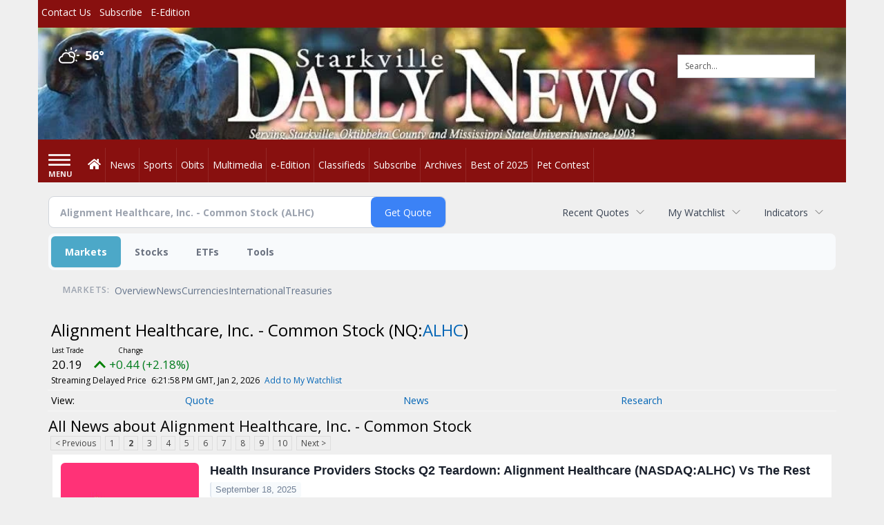

--- FILE ---
content_type: text/html; charset=utf-8
request_url: https://www.google.com/recaptcha/enterprise/anchor?ar=1&k=6LdF3BEhAAAAAEQUmLciJe0QwaHESwQFc2vwCWqh&co=aHR0cHM6Ly9idXNpbmVzcy5zdGFya3ZpbGxlZGFpbHluZXdzLmNvbTo0NDM.&hl=en&v=7gg7H51Q-naNfhmCP3_R47ho&size=invisible&anchor-ms=20000&execute-ms=30000&cb=5x9nna9fhyh3
body_size: 48194
content:
<!DOCTYPE HTML><html dir="ltr" lang="en"><head><meta http-equiv="Content-Type" content="text/html; charset=UTF-8">
<meta http-equiv="X-UA-Compatible" content="IE=edge">
<title>reCAPTCHA</title>
<style type="text/css">
/* cyrillic-ext */
@font-face {
  font-family: 'Roboto';
  font-style: normal;
  font-weight: 400;
  font-stretch: 100%;
  src: url(//fonts.gstatic.com/s/roboto/v48/KFO7CnqEu92Fr1ME7kSn66aGLdTylUAMa3GUBHMdazTgWw.woff2) format('woff2');
  unicode-range: U+0460-052F, U+1C80-1C8A, U+20B4, U+2DE0-2DFF, U+A640-A69F, U+FE2E-FE2F;
}
/* cyrillic */
@font-face {
  font-family: 'Roboto';
  font-style: normal;
  font-weight: 400;
  font-stretch: 100%;
  src: url(//fonts.gstatic.com/s/roboto/v48/KFO7CnqEu92Fr1ME7kSn66aGLdTylUAMa3iUBHMdazTgWw.woff2) format('woff2');
  unicode-range: U+0301, U+0400-045F, U+0490-0491, U+04B0-04B1, U+2116;
}
/* greek-ext */
@font-face {
  font-family: 'Roboto';
  font-style: normal;
  font-weight: 400;
  font-stretch: 100%;
  src: url(//fonts.gstatic.com/s/roboto/v48/KFO7CnqEu92Fr1ME7kSn66aGLdTylUAMa3CUBHMdazTgWw.woff2) format('woff2');
  unicode-range: U+1F00-1FFF;
}
/* greek */
@font-face {
  font-family: 'Roboto';
  font-style: normal;
  font-weight: 400;
  font-stretch: 100%;
  src: url(//fonts.gstatic.com/s/roboto/v48/KFO7CnqEu92Fr1ME7kSn66aGLdTylUAMa3-UBHMdazTgWw.woff2) format('woff2');
  unicode-range: U+0370-0377, U+037A-037F, U+0384-038A, U+038C, U+038E-03A1, U+03A3-03FF;
}
/* math */
@font-face {
  font-family: 'Roboto';
  font-style: normal;
  font-weight: 400;
  font-stretch: 100%;
  src: url(//fonts.gstatic.com/s/roboto/v48/KFO7CnqEu92Fr1ME7kSn66aGLdTylUAMawCUBHMdazTgWw.woff2) format('woff2');
  unicode-range: U+0302-0303, U+0305, U+0307-0308, U+0310, U+0312, U+0315, U+031A, U+0326-0327, U+032C, U+032F-0330, U+0332-0333, U+0338, U+033A, U+0346, U+034D, U+0391-03A1, U+03A3-03A9, U+03B1-03C9, U+03D1, U+03D5-03D6, U+03F0-03F1, U+03F4-03F5, U+2016-2017, U+2034-2038, U+203C, U+2040, U+2043, U+2047, U+2050, U+2057, U+205F, U+2070-2071, U+2074-208E, U+2090-209C, U+20D0-20DC, U+20E1, U+20E5-20EF, U+2100-2112, U+2114-2115, U+2117-2121, U+2123-214F, U+2190, U+2192, U+2194-21AE, U+21B0-21E5, U+21F1-21F2, U+21F4-2211, U+2213-2214, U+2216-22FF, U+2308-230B, U+2310, U+2319, U+231C-2321, U+2336-237A, U+237C, U+2395, U+239B-23B7, U+23D0, U+23DC-23E1, U+2474-2475, U+25AF, U+25B3, U+25B7, U+25BD, U+25C1, U+25CA, U+25CC, U+25FB, U+266D-266F, U+27C0-27FF, U+2900-2AFF, U+2B0E-2B11, U+2B30-2B4C, U+2BFE, U+3030, U+FF5B, U+FF5D, U+1D400-1D7FF, U+1EE00-1EEFF;
}
/* symbols */
@font-face {
  font-family: 'Roboto';
  font-style: normal;
  font-weight: 400;
  font-stretch: 100%;
  src: url(//fonts.gstatic.com/s/roboto/v48/KFO7CnqEu92Fr1ME7kSn66aGLdTylUAMaxKUBHMdazTgWw.woff2) format('woff2');
  unicode-range: U+0001-000C, U+000E-001F, U+007F-009F, U+20DD-20E0, U+20E2-20E4, U+2150-218F, U+2190, U+2192, U+2194-2199, U+21AF, U+21E6-21F0, U+21F3, U+2218-2219, U+2299, U+22C4-22C6, U+2300-243F, U+2440-244A, U+2460-24FF, U+25A0-27BF, U+2800-28FF, U+2921-2922, U+2981, U+29BF, U+29EB, U+2B00-2BFF, U+4DC0-4DFF, U+FFF9-FFFB, U+10140-1018E, U+10190-1019C, U+101A0, U+101D0-101FD, U+102E0-102FB, U+10E60-10E7E, U+1D2C0-1D2D3, U+1D2E0-1D37F, U+1F000-1F0FF, U+1F100-1F1AD, U+1F1E6-1F1FF, U+1F30D-1F30F, U+1F315, U+1F31C, U+1F31E, U+1F320-1F32C, U+1F336, U+1F378, U+1F37D, U+1F382, U+1F393-1F39F, U+1F3A7-1F3A8, U+1F3AC-1F3AF, U+1F3C2, U+1F3C4-1F3C6, U+1F3CA-1F3CE, U+1F3D4-1F3E0, U+1F3ED, U+1F3F1-1F3F3, U+1F3F5-1F3F7, U+1F408, U+1F415, U+1F41F, U+1F426, U+1F43F, U+1F441-1F442, U+1F444, U+1F446-1F449, U+1F44C-1F44E, U+1F453, U+1F46A, U+1F47D, U+1F4A3, U+1F4B0, U+1F4B3, U+1F4B9, U+1F4BB, U+1F4BF, U+1F4C8-1F4CB, U+1F4D6, U+1F4DA, U+1F4DF, U+1F4E3-1F4E6, U+1F4EA-1F4ED, U+1F4F7, U+1F4F9-1F4FB, U+1F4FD-1F4FE, U+1F503, U+1F507-1F50B, U+1F50D, U+1F512-1F513, U+1F53E-1F54A, U+1F54F-1F5FA, U+1F610, U+1F650-1F67F, U+1F687, U+1F68D, U+1F691, U+1F694, U+1F698, U+1F6AD, U+1F6B2, U+1F6B9-1F6BA, U+1F6BC, U+1F6C6-1F6CF, U+1F6D3-1F6D7, U+1F6E0-1F6EA, U+1F6F0-1F6F3, U+1F6F7-1F6FC, U+1F700-1F7FF, U+1F800-1F80B, U+1F810-1F847, U+1F850-1F859, U+1F860-1F887, U+1F890-1F8AD, U+1F8B0-1F8BB, U+1F8C0-1F8C1, U+1F900-1F90B, U+1F93B, U+1F946, U+1F984, U+1F996, U+1F9E9, U+1FA00-1FA6F, U+1FA70-1FA7C, U+1FA80-1FA89, U+1FA8F-1FAC6, U+1FACE-1FADC, U+1FADF-1FAE9, U+1FAF0-1FAF8, U+1FB00-1FBFF;
}
/* vietnamese */
@font-face {
  font-family: 'Roboto';
  font-style: normal;
  font-weight: 400;
  font-stretch: 100%;
  src: url(//fonts.gstatic.com/s/roboto/v48/KFO7CnqEu92Fr1ME7kSn66aGLdTylUAMa3OUBHMdazTgWw.woff2) format('woff2');
  unicode-range: U+0102-0103, U+0110-0111, U+0128-0129, U+0168-0169, U+01A0-01A1, U+01AF-01B0, U+0300-0301, U+0303-0304, U+0308-0309, U+0323, U+0329, U+1EA0-1EF9, U+20AB;
}
/* latin-ext */
@font-face {
  font-family: 'Roboto';
  font-style: normal;
  font-weight: 400;
  font-stretch: 100%;
  src: url(//fonts.gstatic.com/s/roboto/v48/KFO7CnqEu92Fr1ME7kSn66aGLdTylUAMa3KUBHMdazTgWw.woff2) format('woff2');
  unicode-range: U+0100-02BA, U+02BD-02C5, U+02C7-02CC, U+02CE-02D7, U+02DD-02FF, U+0304, U+0308, U+0329, U+1D00-1DBF, U+1E00-1E9F, U+1EF2-1EFF, U+2020, U+20A0-20AB, U+20AD-20C0, U+2113, U+2C60-2C7F, U+A720-A7FF;
}
/* latin */
@font-face {
  font-family: 'Roboto';
  font-style: normal;
  font-weight: 400;
  font-stretch: 100%;
  src: url(//fonts.gstatic.com/s/roboto/v48/KFO7CnqEu92Fr1ME7kSn66aGLdTylUAMa3yUBHMdazQ.woff2) format('woff2');
  unicode-range: U+0000-00FF, U+0131, U+0152-0153, U+02BB-02BC, U+02C6, U+02DA, U+02DC, U+0304, U+0308, U+0329, U+2000-206F, U+20AC, U+2122, U+2191, U+2193, U+2212, U+2215, U+FEFF, U+FFFD;
}
/* cyrillic-ext */
@font-face {
  font-family: 'Roboto';
  font-style: normal;
  font-weight: 500;
  font-stretch: 100%;
  src: url(//fonts.gstatic.com/s/roboto/v48/KFO7CnqEu92Fr1ME7kSn66aGLdTylUAMa3GUBHMdazTgWw.woff2) format('woff2');
  unicode-range: U+0460-052F, U+1C80-1C8A, U+20B4, U+2DE0-2DFF, U+A640-A69F, U+FE2E-FE2F;
}
/* cyrillic */
@font-face {
  font-family: 'Roboto';
  font-style: normal;
  font-weight: 500;
  font-stretch: 100%;
  src: url(//fonts.gstatic.com/s/roboto/v48/KFO7CnqEu92Fr1ME7kSn66aGLdTylUAMa3iUBHMdazTgWw.woff2) format('woff2');
  unicode-range: U+0301, U+0400-045F, U+0490-0491, U+04B0-04B1, U+2116;
}
/* greek-ext */
@font-face {
  font-family: 'Roboto';
  font-style: normal;
  font-weight: 500;
  font-stretch: 100%;
  src: url(//fonts.gstatic.com/s/roboto/v48/KFO7CnqEu92Fr1ME7kSn66aGLdTylUAMa3CUBHMdazTgWw.woff2) format('woff2');
  unicode-range: U+1F00-1FFF;
}
/* greek */
@font-face {
  font-family: 'Roboto';
  font-style: normal;
  font-weight: 500;
  font-stretch: 100%;
  src: url(//fonts.gstatic.com/s/roboto/v48/KFO7CnqEu92Fr1ME7kSn66aGLdTylUAMa3-UBHMdazTgWw.woff2) format('woff2');
  unicode-range: U+0370-0377, U+037A-037F, U+0384-038A, U+038C, U+038E-03A1, U+03A3-03FF;
}
/* math */
@font-face {
  font-family: 'Roboto';
  font-style: normal;
  font-weight: 500;
  font-stretch: 100%;
  src: url(//fonts.gstatic.com/s/roboto/v48/KFO7CnqEu92Fr1ME7kSn66aGLdTylUAMawCUBHMdazTgWw.woff2) format('woff2');
  unicode-range: U+0302-0303, U+0305, U+0307-0308, U+0310, U+0312, U+0315, U+031A, U+0326-0327, U+032C, U+032F-0330, U+0332-0333, U+0338, U+033A, U+0346, U+034D, U+0391-03A1, U+03A3-03A9, U+03B1-03C9, U+03D1, U+03D5-03D6, U+03F0-03F1, U+03F4-03F5, U+2016-2017, U+2034-2038, U+203C, U+2040, U+2043, U+2047, U+2050, U+2057, U+205F, U+2070-2071, U+2074-208E, U+2090-209C, U+20D0-20DC, U+20E1, U+20E5-20EF, U+2100-2112, U+2114-2115, U+2117-2121, U+2123-214F, U+2190, U+2192, U+2194-21AE, U+21B0-21E5, U+21F1-21F2, U+21F4-2211, U+2213-2214, U+2216-22FF, U+2308-230B, U+2310, U+2319, U+231C-2321, U+2336-237A, U+237C, U+2395, U+239B-23B7, U+23D0, U+23DC-23E1, U+2474-2475, U+25AF, U+25B3, U+25B7, U+25BD, U+25C1, U+25CA, U+25CC, U+25FB, U+266D-266F, U+27C0-27FF, U+2900-2AFF, U+2B0E-2B11, U+2B30-2B4C, U+2BFE, U+3030, U+FF5B, U+FF5D, U+1D400-1D7FF, U+1EE00-1EEFF;
}
/* symbols */
@font-face {
  font-family: 'Roboto';
  font-style: normal;
  font-weight: 500;
  font-stretch: 100%;
  src: url(//fonts.gstatic.com/s/roboto/v48/KFO7CnqEu92Fr1ME7kSn66aGLdTylUAMaxKUBHMdazTgWw.woff2) format('woff2');
  unicode-range: U+0001-000C, U+000E-001F, U+007F-009F, U+20DD-20E0, U+20E2-20E4, U+2150-218F, U+2190, U+2192, U+2194-2199, U+21AF, U+21E6-21F0, U+21F3, U+2218-2219, U+2299, U+22C4-22C6, U+2300-243F, U+2440-244A, U+2460-24FF, U+25A0-27BF, U+2800-28FF, U+2921-2922, U+2981, U+29BF, U+29EB, U+2B00-2BFF, U+4DC0-4DFF, U+FFF9-FFFB, U+10140-1018E, U+10190-1019C, U+101A0, U+101D0-101FD, U+102E0-102FB, U+10E60-10E7E, U+1D2C0-1D2D3, U+1D2E0-1D37F, U+1F000-1F0FF, U+1F100-1F1AD, U+1F1E6-1F1FF, U+1F30D-1F30F, U+1F315, U+1F31C, U+1F31E, U+1F320-1F32C, U+1F336, U+1F378, U+1F37D, U+1F382, U+1F393-1F39F, U+1F3A7-1F3A8, U+1F3AC-1F3AF, U+1F3C2, U+1F3C4-1F3C6, U+1F3CA-1F3CE, U+1F3D4-1F3E0, U+1F3ED, U+1F3F1-1F3F3, U+1F3F5-1F3F7, U+1F408, U+1F415, U+1F41F, U+1F426, U+1F43F, U+1F441-1F442, U+1F444, U+1F446-1F449, U+1F44C-1F44E, U+1F453, U+1F46A, U+1F47D, U+1F4A3, U+1F4B0, U+1F4B3, U+1F4B9, U+1F4BB, U+1F4BF, U+1F4C8-1F4CB, U+1F4D6, U+1F4DA, U+1F4DF, U+1F4E3-1F4E6, U+1F4EA-1F4ED, U+1F4F7, U+1F4F9-1F4FB, U+1F4FD-1F4FE, U+1F503, U+1F507-1F50B, U+1F50D, U+1F512-1F513, U+1F53E-1F54A, U+1F54F-1F5FA, U+1F610, U+1F650-1F67F, U+1F687, U+1F68D, U+1F691, U+1F694, U+1F698, U+1F6AD, U+1F6B2, U+1F6B9-1F6BA, U+1F6BC, U+1F6C6-1F6CF, U+1F6D3-1F6D7, U+1F6E0-1F6EA, U+1F6F0-1F6F3, U+1F6F7-1F6FC, U+1F700-1F7FF, U+1F800-1F80B, U+1F810-1F847, U+1F850-1F859, U+1F860-1F887, U+1F890-1F8AD, U+1F8B0-1F8BB, U+1F8C0-1F8C1, U+1F900-1F90B, U+1F93B, U+1F946, U+1F984, U+1F996, U+1F9E9, U+1FA00-1FA6F, U+1FA70-1FA7C, U+1FA80-1FA89, U+1FA8F-1FAC6, U+1FACE-1FADC, U+1FADF-1FAE9, U+1FAF0-1FAF8, U+1FB00-1FBFF;
}
/* vietnamese */
@font-face {
  font-family: 'Roboto';
  font-style: normal;
  font-weight: 500;
  font-stretch: 100%;
  src: url(//fonts.gstatic.com/s/roboto/v48/KFO7CnqEu92Fr1ME7kSn66aGLdTylUAMa3OUBHMdazTgWw.woff2) format('woff2');
  unicode-range: U+0102-0103, U+0110-0111, U+0128-0129, U+0168-0169, U+01A0-01A1, U+01AF-01B0, U+0300-0301, U+0303-0304, U+0308-0309, U+0323, U+0329, U+1EA0-1EF9, U+20AB;
}
/* latin-ext */
@font-face {
  font-family: 'Roboto';
  font-style: normal;
  font-weight: 500;
  font-stretch: 100%;
  src: url(//fonts.gstatic.com/s/roboto/v48/KFO7CnqEu92Fr1ME7kSn66aGLdTylUAMa3KUBHMdazTgWw.woff2) format('woff2');
  unicode-range: U+0100-02BA, U+02BD-02C5, U+02C7-02CC, U+02CE-02D7, U+02DD-02FF, U+0304, U+0308, U+0329, U+1D00-1DBF, U+1E00-1E9F, U+1EF2-1EFF, U+2020, U+20A0-20AB, U+20AD-20C0, U+2113, U+2C60-2C7F, U+A720-A7FF;
}
/* latin */
@font-face {
  font-family: 'Roboto';
  font-style: normal;
  font-weight: 500;
  font-stretch: 100%;
  src: url(//fonts.gstatic.com/s/roboto/v48/KFO7CnqEu92Fr1ME7kSn66aGLdTylUAMa3yUBHMdazQ.woff2) format('woff2');
  unicode-range: U+0000-00FF, U+0131, U+0152-0153, U+02BB-02BC, U+02C6, U+02DA, U+02DC, U+0304, U+0308, U+0329, U+2000-206F, U+20AC, U+2122, U+2191, U+2193, U+2212, U+2215, U+FEFF, U+FFFD;
}
/* cyrillic-ext */
@font-face {
  font-family: 'Roboto';
  font-style: normal;
  font-weight: 900;
  font-stretch: 100%;
  src: url(//fonts.gstatic.com/s/roboto/v48/KFO7CnqEu92Fr1ME7kSn66aGLdTylUAMa3GUBHMdazTgWw.woff2) format('woff2');
  unicode-range: U+0460-052F, U+1C80-1C8A, U+20B4, U+2DE0-2DFF, U+A640-A69F, U+FE2E-FE2F;
}
/* cyrillic */
@font-face {
  font-family: 'Roboto';
  font-style: normal;
  font-weight: 900;
  font-stretch: 100%;
  src: url(//fonts.gstatic.com/s/roboto/v48/KFO7CnqEu92Fr1ME7kSn66aGLdTylUAMa3iUBHMdazTgWw.woff2) format('woff2');
  unicode-range: U+0301, U+0400-045F, U+0490-0491, U+04B0-04B1, U+2116;
}
/* greek-ext */
@font-face {
  font-family: 'Roboto';
  font-style: normal;
  font-weight: 900;
  font-stretch: 100%;
  src: url(//fonts.gstatic.com/s/roboto/v48/KFO7CnqEu92Fr1ME7kSn66aGLdTylUAMa3CUBHMdazTgWw.woff2) format('woff2');
  unicode-range: U+1F00-1FFF;
}
/* greek */
@font-face {
  font-family: 'Roboto';
  font-style: normal;
  font-weight: 900;
  font-stretch: 100%;
  src: url(//fonts.gstatic.com/s/roboto/v48/KFO7CnqEu92Fr1ME7kSn66aGLdTylUAMa3-UBHMdazTgWw.woff2) format('woff2');
  unicode-range: U+0370-0377, U+037A-037F, U+0384-038A, U+038C, U+038E-03A1, U+03A3-03FF;
}
/* math */
@font-face {
  font-family: 'Roboto';
  font-style: normal;
  font-weight: 900;
  font-stretch: 100%;
  src: url(//fonts.gstatic.com/s/roboto/v48/KFO7CnqEu92Fr1ME7kSn66aGLdTylUAMawCUBHMdazTgWw.woff2) format('woff2');
  unicode-range: U+0302-0303, U+0305, U+0307-0308, U+0310, U+0312, U+0315, U+031A, U+0326-0327, U+032C, U+032F-0330, U+0332-0333, U+0338, U+033A, U+0346, U+034D, U+0391-03A1, U+03A3-03A9, U+03B1-03C9, U+03D1, U+03D5-03D6, U+03F0-03F1, U+03F4-03F5, U+2016-2017, U+2034-2038, U+203C, U+2040, U+2043, U+2047, U+2050, U+2057, U+205F, U+2070-2071, U+2074-208E, U+2090-209C, U+20D0-20DC, U+20E1, U+20E5-20EF, U+2100-2112, U+2114-2115, U+2117-2121, U+2123-214F, U+2190, U+2192, U+2194-21AE, U+21B0-21E5, U+21F1-21F2, U+21F4-2211, U+2213-2214, U+2216-22FF, U+2308-230B, U+2310, U+2319, U+231C-2321, U+2336-237A, U+237C, U+2395, U+239B-23B7, U+23D0, U+23DC-23E1, U+2474-2475, U+25AF, U+25B3, U+25B7, U+25BD, U+25C1, U+25CA, U+25CC, U+25FB, U+266D-266F, U+27C0-27FF, U+2900-2AFF, U+2B0E-2B11, U+2B30-2B4C, U+2BFE, U+3030, U+FF5B, U+FF5D, U+1D400-1D7FF, U+1EE00-1EEFF;
}
/* symbols */
@font-face {
  font-family: 'Roboto';
  font-style: normal;
  font-weight: 900;
  font-stretch: 100%;
  src: url(//fonts.gstatic.com/s/roboto/v48/KFO7CnqEu92Fr1ME7kSn66aGLdTylUAMaxKUBHMdazTgWw.woff2) format('woff2');
  unicode-range: U+0001-000C, U+000E-001F, U+007F-009F, U+20DD-20E0, U+20E2-20E4, U+2150-218F, U+2190, U+2192, U+2194-2199, U+21AF, U+21E6-21F0, U+21F3, U+2218-2219, U+2299, U+22C4-22C6, U+2300-243F, U+2440-244A, U+2460-24FF, U+25A0-27BF, U+2800-28FF, U+2921-2922, U+2981, U+29BF, U+29EB, U+2B00-2BFF, U+4DC0-4DFF, U+FFF9-FFFB, U+10140-1018E, U+10190-1019C, U+101A0, U+101D0-101FD, U+102E0-102FB, U+10E60-10E7E, U+1D2C0-1D2D3, U+1D2E0-1D37F, U+1F000-1F0FF, U+1F100-1F1AD, U+1F1E6-1F1FF, U+1F30D-1F30F, U+1F315, U+1F31C, U+1F31E, U+1F320-1F32C, U+1F336, U+1F378, U+1F37D, U+1F382, U+1F393-1F39F, U+1F3A7-1F3A8, U+1F3AC-1F3AF, U+1F3C2, U+1F3C4-1F3C6, U+1F3CA-1F3CE, U+1F3D4-1F3E0, U+1F3ED, U+1F3F1-1F3F3, U+1F3F5-1F3F7, U+1F408, U+1F415, U+1F41F, U+1F426, U+1F43F, U+1F441-1F442, U+1F444, U+1F446-1F449, U+1F44C-1F44E, U+1F453, U+1F46A, U+1F47D, U+1F4A3, U+1F4B0, U+1F4B3, U+1F4B9, U+1F4BB, U+1F4BF, U+1F4C8-1F4CB, U+1F4D6, U+1F4DA, U+1F4DF, U+1F4E3-1F4E6, U+1F4EA-1F4ED, U+1F4F7, U+1F4F9-1F4FB, U+1F4FD-1F4FE, U+1F503, U+1F507-1F50B, U+1F50D, U+1F512-1F513, U+1F53E-1F54A, U+1F54F-1F5FA, U+1F610, U+1F650-1F67F, U+1F687, U+1F68D, U+1F691, U+1F694, U+1F698, U+1F6AD, U+1F6B2, U+1F6B9-1F6BA, U+1F6BC, U+1F6C6-1F6CF, U+1F6D3-1F6D7, U+1F6E0-1F6EA, U+1F6F0-1F6F3, U+1F6F7-1F6FC, U+1F700-1F7FF, U+1F800-1F80B, U+1F810-1F847, U+1F850-1F859, U+1F860-1F887, U+1F890-1F8AD, U+1F8B0-1F8BB, U+1F8C0-1F8C1, U+1F900-1F90B, U+1F93B, U+1F946, U+1F984, U+1F996, U+1F9E9, U+1FA00-1FA6F, U+1FA70-1FA7C, U+1FA80-1FA89, U+1FA8F-1FAC6, U+1FACE-1FADC, U+1FADF-1FAE9, U+1FAF0-1FAF8, U+1FB00-1FBFF;
}
/* vietnamese */
@font-face {
  font-family: 'Roboto';
  font-style: normal;
  font-weight: 900;
  font-stretch: 100%;
  src: url(//fonts.gstatic.com/s/roboto/v48/KFO7CnqEu92Fr1ME7kSn66aGLdTylUAMa3OUBHMdazTgWw.woff2) format('woff2');
  unicode-range: U+0102-0103, U+0110-0111, U+0128-0129, U+0168-0169, U+01A0-01A1, U+01AF-01B0, U+0300-0301, U+0303-0304, U+0308-0309, U+0323, U+0329, U+1EA0-1EF9, U+20AB;
}
/* latin-ext */
@font-face {
  font-family: 'Roboto';
  font-style: normal;
  font-weight: 900;
  font-stretch: 100%;
  src: url(//fonts.gstatic.com/s/roboto/v48/KFO7CnqEu92Fr1ME7kSn66aGLdTylUAMa3KUBHMdazTgWw.woff2) format('woff2');
  unicode-range: U+0100-02BA, U+02BD-02C5, U+02C7-02CC, U+02CE-02D7, U+02DD-02FF, U+0304, U+0308, U+0329, U+1D00-1DBF, U+1E00-1E9F, U+1EF2-1EFF, U+2020, U+20A0-20AB, U+20AD-20C0, U+2113, U+2C60-2C7F, U+A720-A7FF;
}
/* latin */
@font-face {
  font-family: 'Roboto';
  font-style: normal;
  font-weight: 900;
  font-stretch: 100%;
  src: url(//fonts.gstatic.com/s/roboto/v48/KFO7CnqEu92Fr1ME7kSn66aGLdTylUAMa3yUBHMdazQ.woff2) format('woff2');
  unicode-range: U+0000-00FF, U+0131, U+0152-0153, U+02BB-02BC, U+02C6, U+02DA, U+02DC, U+0304, U+0308, U+0329, U+2000-206F, U+20AC, U+2122, U+2191, U+2193, U+2212, U+2215, U+FEFF, U+FFFD;
}

</style>
<link rel="stylesheet" type="text/css" href="https://www.gstatic.com/recaptcha/releases/7gg7H51Q-naNfhmCP3_R47ho/styles__ltr.css">
<script nonce="hsWVI1lB8qZ8eWksiquUaQ" type="text/javascript">window['__recaptcha_api'] = 'https://www.google.com/recaptcha/enterprise/';</script>
<script type="text/javascript" src="https://www.gstatic.com/recaptcha/releases/7gg7H51Q-naNfhmCP3_R47ho/recaptcha__en.js" nonce="hsWVI1lB8qZ8eWksiquUaQ">
      
    </script></head>
<body><div id="rc-anchor-alert" class="rc-anchor-alert"></div>
<input type="hidden" id="recaptcha-token" value="[base64]">
<script type="text/javascript" nonce="hsWVI1lB8qZ8eWksiquUaQ">
      recaptcha.anchor.Main.init("[\x22ainput\x22,[\x22bgdata\x22,\x22\x22,\[base64]/[base64]/[base64]/KE4oMTI0LHYsdi5HKSxMWihsLHYpKTpOKDEyNCx2LGwpLFYpLHYpLFQpKSxGKDE3MSx2KX0scjc9ZnVuY3Rpb24obCl7cmV0dXJuIGx9LEM9ZnVuY3Rpb24obCxWLHYpe04odixsLFYpLFZbYWtdPTI3OTZ9LG49ZnVuY3Rpb24obCxWKXtWLlg9KChWLlg/[base64]/[base64]/[base64]/[base64]/[base64]/[base64]/[base64]/[base64]/[base64]/[base64]/[base64]\\u003d\x22,\[base64]\x22,\x22IEnCpcO1ZwzDuTxMwrzCnsKBw6s6w6bDicK7QsOnYG3Dt3XCnMO2w7XCrWokwpLDiMOBwrrDpigowpdEw6clUsKUIcKgwqHDlHdFw7cZwqnDpRgBwpjDncKsczDDr8O1C8OfCzoUP1vCsAF6wrLDt8OiSsOZwp/[base64]/DkwDDrMK2wqR4I8OqwovCpMOpSyYdw4lcRAMyw7I+JMKCw4Z4wp5qwpcDSsKIDMKUwqBvYwRXBEfCvCJgJXnDqMKQMMKpIcOHMcK2G2Abw7gDeCnDuGzCgcOcwprDlsOMwoBzIlvDksOENljDoghYNWNGJsKJE8KUYMK/[base64]/Csl4yazpGDxfDhcOAw6jDh8Krw6pKbMOyVXF9wrLDjBFww6TDlcK7GQvDqsKqwoIWMEPCpRVVw6gmwrnCsko+fcO3fkxVw7QcBMKNwoUYwo1+S8OAf8ORw75nAzPDjkPCucKAOcKYGMKpGMKFw5vCqMK4woAww5HDo14Hw5DDnAvCuVdnw7EfEsKvHi/CucOawoDDo8OMZcKdWMKqF10+w5VmwroHM8Olw53DgU/[base64]/DoUHDsXfCpcKfIFJiwrcKw73ClwXCmsOFw4USwpxmMMO/wp3Dt8KIwrfCrxo6wpvDpMOAAh4VwqbCtX95QnFcw6fCuU0TPUbCrgLCt0XCu8OOwpHDlmfDi3XDuMKLJHZ7wpPDl8KXwqfDuMOXJsKxwqEHenfDuxUVwoTDl2EFfcKqZ8KnfBLCvcOQCMOEDMKrwoZowo/ClHfCl8KnDMKTYsOjwo0KDcOfw4RBwobDscOvW1YMIcKKw6xlc8KNUDrDosOVwo5/W8Ocw6/DmxbCgwY8wpc0w7Vid8KuSsKmECfDvnZDWcKswqfDocKbw7DDvcKPwoHDqRPCh07Cu8KVwrbCssKqw7fCugbDvMKmK8ObLF/Ci8OCwpvDhMOxw4fCn8O0wpghVsK/[base64]/Dt0ZnGMKcC8KIBcKbUANfGcKKccOCwpdgWRzDrTzClMKZXmhHOCR1woAbL8KFw7Z5wp/[base64]/[base64]/[base64]/QSZMNMKHw7TDskMUw5gPEXrDosOreMOfAcO8eS04wobDizNGwq3CkxXDiMOmw4sbScONwoFBRcKWYcOAw4Ekw4zDqsKmW1PCqsOfw7bCh8O6wozDosKdfWILw7gofV3Di8KcwoXCi8OGw47Cl8OWworCuizDmBsVwonDocOmMylYbgjDhyZ9wrrCvMKIwoLCrn/[base64]/DqsKxfHA4TsO6wqkOw5Mcw7IXP2xyaTJKJcKMcsOVwprDnsKFw5XCm1PDuMKdMcKlBsKzNcKow4nDi8K0w57CvzzCtS44A31FeHrCg8OPYcOtDMKMecKcwrcafXtQezTCoFrClglKwoLCgSN7UMKHw6LDq8K0wqMyw4MywqXCssKewpjDhsKQN8Kfw5/CjcOkwqBaNRTCjMKHw5vCmcOwEmHDucOTwpPDpcK0ACPCvjk+wo4MYcK+w6LCgjlrw7t+BcOMWicveFB3woHDnUMxC8O/aMKEFTAwSFcVNMOBw7bCncKFa8KECTZqJ13CvSAKWCjCo8OZwqHDt1rDvGPDs8OFwrLChifDghTCgcONDMKHYMKAwprDtcOrMcKKRMKAw7TCmwvCo3rChUUYw4rCkcOgAyF3wo/[base64]/CjMKHw41RdMK1Z8O5LMOgw7LCnFzCpMO5Eg7DqkjCnGoZwqLCuMKKAcOnwpMiwogoOlccwowrGMKdw5FNKGgzw4NwwoXDiVzDjsKgSUAEw6bDtD9KLcKzwpHDnsOcw6fCsnrDqsK3ehp9wpTDqGhjHMO0w5pBwo/CpcOXw6Nnw4F8wp3CtlJeYTHDk8OGBQ1Gw4HCj8KqBzhNwrPClErCowUMGFTCt34eNAjDsm/CvGRgJkjDjcORwrbDhEnChEkkWMOjw7cfVsO4w5Z2w7XCpsOyDhdTwr7CpW3CqzTDrDfCoj8JXMKPKcOKwq57w7/DjA1vwpPCr8KIw6vDoQDCiDdkJT/Cs8Ohw78mOXJAEcKcw6nDpCfDqDFaZ1vDk8KIw4DCk8OsQsOJwrXCtCkxw5Z/eGJxMHrDjMK1fMKBw64Gw6nCiRbDv2XDqV5NZMKFSSshW15Zd8KgLcOaw77CmyvCosKmw7VPwq7DvhXDi8Oze8OQA8OSCilFbEAow7ArQn/CtsK7CWhvw4zDoVAcZMOdTBLClTjDmjQ2BsOuYjfDssO0w4XClE0gwpPCn1R9PMOCBHw9RXHCoMKsw6QUfCvDsMKswrPCmcO6w50uwpLDu8Ozw6HDv1/CtcK3w57DiWnCgMKYw4nDn8O9AQPDhcOrCsOIwqRiRsKWKMOHFcK2E20nwpYRccOfHjPDgUXDp1/[base64]/U8KnAcOXwpdLw5p7Z2TChhBEw5/CjsOsID05wrwDw7IpSsKUwqDCp1XClcKdYMOCwqXDtTxKD0TDhcOKwq/Duk3Dv25lw49TZDLDncO/wpthcsOwAcKROHV1w5PDlmIbw490XFXCjsOgPlBZwpBYw6nCpcOVw6JNwrPClMOoY8KOw6ICQyh8DTt+YsO/[base64]/DuHEHwqjDosKhw5I3A8KkwqXDucOlAcOhw57CisO7wq7CgWnCv0ZkG0HDisKVVk1+wojCvsKnwqldwrvDj8KVwojDlEN0fD8YwogbwoDDkwUQwpUbw68iwqvDl8OSR8ObdMONwovDqcKAwoDDvSRSw63CgMOPe1wDMcKdJTvDvgfCgCXChsKVacK/w5/Dm8ORU0jDu8Kaw7YhEcKsw43DilLCs8KpOyvDmmjClDHCrl7DicOmw5Rgw6/[base64]/Dj1FMM1jDlicCGXcvwobDgsKVASxGw7dow4FfwrfDkELDnsK9FWbDjsOvw5d6w4w1woQ/w4fCtCJZGMKzd8KDwrV4wos5GcO1czMmDXHClTLDiMONwr/Dg1dcw5PCql/DpsKGLmXCmsOiesOTw6lBM3TCpmMsYXbDqcKBR8KPwoM7wrsKIzVUw7nCpsKQDMKzw5lqwo/Cu8OnS8OwbX8Ow6ggM8KQwojCmE3Cn8OMfMKVSVTDsiR4OsOxw4AiwqbDscKZM0hjdkt/w74lwq0SAcOuw6MNwrbCl2RjwqPDjVpCwoPDnS1KFMK+w7PDr8KlwrzDshpiX3rDmcOITwRIfcKjfT/Cm2zDocObdH/[base64]/FXADLA03T8K4wqTClnbDqsO3w47ChDIWegghX0tYw4Unwp/Di391w5fDggbClhbDr8O5WMKiJMK9wqFGUzzDrMKHEnvDlsOzwrbDlCzDj14zwq3Coi8HwpnDuUbDl8OIw5Z1wrXDi8OYw6h1wpwRwodKw6gsCsOtIcOwAWTDssKWMlIOUMKvw6Yow7TDrU/DrQdQw4PDu8Oqwp5JCMK/bVHCqMOvEcOyWTXCpnTDpsKQTwxGKBbDv8ORYmXCvMOKw7nDhyrCpEHDrMK8woxoNhEdDcOZX3Zbwp0Iw752WMK4wqFAEFbDl8OFw4vDr8KGJMO5wql8AwrCrQrDgMKSWsKjwqHDlcOkwq3DpcOowrHCtTdbwosMfj3CghpMJXzDkTTCq8Kow6/[base64]/DkE7DliESw6JwwoXCkALCl8KKYcK/[base64]/[base64]/CkcKhAR3CpsKLw7fCnsOKw7gxdcKywoMaHCXCrATCr3/CpMOrWMKIEsKaZHR5wp7DiiNxwpXCj3V5BcOfw4AEGmF0wojDisK5OsK0KU8ncGjClsKtw5d8wp7DiWjCjHjCnwXDontMwonDhsOOw50CCcOXw6fCiMK6w6ZoU8Kvw5bCrsK7QMOuZsOgw7xBGStZwp/ClUfDkMKycMORw5lSwppbG8OeWsOdwrJ5w6ByVgPDiCdow4XCvConw5tfFw/ChcKjw4/CmXvCgjpqJMOCaj/CuMOqwprCssOkwqHCgl06ZsK0w58LbCTDjsOFwog+bCUrw4XDjMKLKsOTwpx4aQbCssOgwoIcw6xRbMKTw5rDr8OywpTDh8OGWFLDl3l6FH/[base64]/CoMO8DMK3wq7Cl8OUwoEJaMKOw5IcG2DDpxE/IcKmw6/Dg8K2w40rUyLDkh/CicKeREjDkm1EesKvezjDgsObX8O+HMO7wrBZDsOww5HCvsKKwp/[base64]/UsKhwqBMMDDCmGfDk8KJworDisOTw41DwrnCsmRmDcOkw79mwqdiw4d1w7XCvMKCEsKEwp3DscKSVmJpXgXDs2xKCcKKw7UcdnY4W23DgmLDmsKXw5EXKMKnw5wSQcODw7DDkcKrH8KowqpEwq9swpDCi0LCjyfDs8O0OcKaW8OxwonDpUtCaycDwo/Dn8O8A8OLwrJdHsO/fijCvcK/w57CuDvCnMKuw5DCh8OGT8OlfGUIasKyGiI/wppSw5PDpQ1TwpJQw5A9WC/Dt8O/wqNTO8KAw4/CpjFgLMOKw7LDmyTCkiEewogbwooDUcKCQ09uwpjDjcOETmcLw7BBw7jDvjQfw4/ChAVFaQfDqG0tTMKwwofDkV1/VcOrdU15HMONDVguw4TCrcOmBA3DhMOBwpfDpw8TwpbCuMOtw6wMw6nDt8OCMMKLEC1Sw4zCiDnDoHdowqnCtztlwo/DksK3eVIAJcOqOQ5GdmvCusK+fMKFwrXDg8O6bHAMwoF4IMK3VsOSVsOcCcO7N8OCwqLDssOWOnjCkQwrw4zCrsKDNMK9w4Zuw6zDucO8LjlkEcOvw73Cv8KAUE4yDcOHwoMiw6PDqnzCr8K5woh/WcOQQ8ObE8K4wpHCgcO1QGJLw4oqw4wwwqrCiXLCssK4FcOFw4fDtSFBwoFlwod3wrUYw6HCuX7DvCzCjHJRw7vDv8OEwonDiA7CpcO7w7XCulLCkBLCpBrDjMOBVVfDgAPCuMO9wpDCg8KyO8KlX8KEUMOdBsKtw43CtMOTw4/CvhojMhhcVUhucsKcDMOzw6zDvMOWw55AwrDCrmc2PsKJdi1JLsOkUU9rw50wwqF9McKTYMOXCcKYd8KYCsKuw4o6f3HDrMO1w74vecKjwrRqw5TDjmTCucObw7zCmMKrw4nCmsOow7YMwrQIdcOpwroXdgrDv8OOLsKXwoUmwojCpB/[base64]/CsDFKQsKUFsO8UcKiw5zCllVlNn3Cp8ODwqAew6kMwqzCi8KcwrtKeFcwD8KkdMKQwqcew4FEw7EnSsK1w7pNw7RQw5gSw6vDuMO+e8OhQS5Zw4PCs8KsIMOpIRvCiMOow6HDoMKYw6UpYsK1wr/CjAXDvMKYw7/Dm8OeQcO9woXCkMOrBcOvwpvDqMO4bsOqwph1D8KAwpHCj8K7Y8OMI8ONKhXDtEM8w5hdw5fCicKjCsKGwrPDt0oewovCssKxw45WZy3Dm8OeWMKewpPCjC3CnCI5wqUMwqM9w597eCbCi39UwrXCocKWMcKPFnLClsK9wo8tw5TDgxNYwq1aYxDCgV/CtRRHwo8wwpx+w6JZTnDCtcK5w6MwbDFibHkdYQFaaMOITR0Nw5hKwq/CpsO3w4RPH3REw6wYP35+wpjDq8O0BRLCkFtYKsK6R1xdU8Ogw5bDqMOMwqQ7CsKuaHIVBcKIWsKcwoN4csOZSH/[base64]/Cv8Omwq7DqsKtO2MFO1Yrw5lvwp5gw6JIwrBVJmrChm7DgCXCjWI3ZsOeEiZhw5ErwpjCjz3CqcOxwp1aZ8KRdA/DvjHCo8KecnLCjX7Ctho0RMOTW3cfZ1DDisO1wpgTwrMdfMOYw7nCgkzDqsOYw7ovwp/Do17Du0okbA7DlVoYCcO+BsKSLcKVdMKuJ8KFaX/Du8K8OcOXw5/DicKnOcKsw7hJJ3PCp0LCkSfCj8O0w5hsIlPCtijCh1RewrZYwrNzw49FY3NRw6o1asKJwopVwqZOQm/CmcOawqzDp8O5wqFBfA7DrgM9HMOvRsOUw6MOwrXCi8OdHsO3w7LDhl7DlyzCpHnCmknDn8KMESTDmBV2G0vCmMO0woLDhMK7wqXDgMOCwoXDh0V6ZiZ/[base64]/DosORwoTCvsKEXcO1DHoCw7QlwpBuwrMew5rDusOdazLCtsKOYGfCiWzDrQHCg8O6wrzCusOYC8KvScODw4oaN8OsA8OEw44xXHvDsXjDscOOw5XCgH49OMKlw6hETnUxQiJrw5/Cs1LCuEggKlDCsnzCqcKWw6fDo8KSw5LCnW5OwpXDqkLCssOuwoHDhCZMw6lcccOdwpfChhoawqXDhMOZwodVwpLCvX3DqknCq1zCtMKew5zDvTjDqsOXZsKPXXzDi8OJYcKoCkNbdMO8XcOHw4zCksKRVMKDwqHDocO/[base64]/[base64]/[base64]/[base64]/[base64]/DvF7CosOaVcKKwqtCBcKtMi9lw7JYXcOgDwU5wpHDr01tZzlDw5nDmGAYwoITw4MWVEwsY8Kxw4hGw4Nic8O3w5gcacONA8KiaSXDrcOdVA5Nw7/Cs8O4cB0wIDzDr8OIw69GDwoXw788wojDgsKLW8O/w6c1w6TCjXvDgsKtwoDDhcKnRcOLcMKkw4XCgMKJVsK9OsKOwpDCnyXDhGTDsEpJJXTCusO5wofDuAzCnMOvwoxkw5vCn2wqw7rDtlQmUMOmIHrCs13CizvDkzLCk8Kow5kIWMKnTcO4DMKxYsOqw5/Cr8Kow7JdwodFw587dU3DhDHDq8ONcsO0w78mw4LDpHjDrcOOIkUXNsKXPsK2GjHCjMORCGcaEsOnw4NITXTCn09NwqxHRcKSMCkww4XDtQzDg8ORw4w1IsOXwq3Dj1Ucw7t6aMOTJB/CgHvDknALSzrDqcOtw6XDlWMgdU9NJMKBwrx2wq1Cw7jCtVsTOVzCilvDqsOLZjbDgcOFwoMAw6ciwokowolqTsK5Z0QMasO6wrrCu2ESw7jDtsOJwrFoL8KEKMOSw482wq3ClCjCnMKvw5PCmcKEwpB7w5TDiMK/aTxDw5/CmMK4w508S8OUfyYdw6EgZ3fDqMOiwpBcGMOKJSkVw5vDp29uUEF7GsO5wrTDqH1iw5o1cMK3GMKmwqDCnFPDkTfCksOhCcOtdHPDpMK/w6zCgRQKwqpswrYEKMKZw4YbdhvDpEMudC5pQcKLwqLCmBZrUlJPwqvCrsOTVMOUwobDq2zDslvCjMOow5AHSxtXw68sCMK5bMOXw7rDhQURUcKPw4R5YMOnwq7Dgh7Dkm7Co3AVccK0w6dswo5/wp58b3/CmsOLSnUNSMKcdE4Iwr8RNiTCisO8wr0fNMOWwpo3w5jDn8KQw7xqw6bCgznDlsKowpMDwpHDj8Kewqwaw6B/UMKLHMKgFDxwwpjDvsOnw7LDlFHDnkEKwrfDjyMUEcOZCkgNwowKwoNNTjfCv0kHw7VcwqHDl8KKwrLCtSpuOcOuwqzCqsKaEcK9A8Ovw5wGwrDCqcOLfcONaMOhcMKobz/[base64]/[base64]/DoMOJHMK/w47DsSzDk8KtGDPDjTxSw4A/A8KIw6/[base64]/JHFDHMKsw6bCjhfCtmHCmiNtwoR/wrDDrhzDkhR6f8Oxw5bDkUXDv8KcBTLCnANlwrjDmcOuwrpWwqAqecK/wojDqMOdD01xRBXCvi0RwpI1wrxxEcKXw5HDi8Onw6JXw5szdx43cUDCkcKFKzTDgcODf8OBSGzCsMOLw6vDjMOVLMKTwqcvZzM/wqnDjMODWVLCgcO7w6zCjMOywp4PMMKCOGkoJER/DMOEK8KQZ8OJQ2LClxPCosOAw4lGSwXDi8Oew4/Dhx4CZMOHwroNw7Rlw6s3woHCvUMRexvDmG/DrcOmW8KhwqIywqvCu8OswrDDk8ONFVBrQWjDtFktwrHCvy49e8KhFcK0w4jDoMO+wr7DqsKYwrgqWMOZwr3CvcKxV8K/[base64]/ClB/CrgDCqzNiPDLClcKFNjAiwozCowfCuMOCHcKrOUFOV8OSbcKVw5PCgFHCisKjMsOww5vCicKvw4xaCgfCrcOtw5VPw4HCg8O7PcKfb8K2wr7DlcOUwrErfcOWTcKwf8Ohwpo+w7F/TkZcVi3DlMO+EWfCscKvw7BBw4zCmcOBFnLCvXRswrXCrBwedk9FCsKLYcKBW3cfw6jDlmQQw7zChBgFPcKbflbDl8OGwol+wqRswpY0wrPCi8KGwr/Cun/CoVd/[base64]/Dh8ORw6PDoCrCrzViwpsnFQHDtsKzw5/CosOOaETDkBnDp8Kow6jDs1xpR8KRwpl8w7bDpA/DgMKgwqYSwowRdEbDohcCfDzDhcO0UsO5G8OTwrjDljQOV8Onwp4lw4jCrnc3UMOQwpwYwq3Dt8KSw7tGwocyMSJtw5wMHFPCsMKtwqdXw7HDjDINwpg5aQtkXljCoGN/wpDDvsKMTsKkAcO+Fi7Cv8K1wq3DhMO1w7NOwqRzOATClGvDlVddwozDkkMIdmnCt3NbSE0Ww47CjsK6w4Vawo3DlsOCKsKDE8K+DMKgA2JuwpXDtwvCkj/DqiTCnR3Cl8KlIcKRbEsTWxEWNsOBw71Ow4JiAcKRwqPDsE8wJCIUw5PCkh8TXBDCoBYXwoLCrz04K8KWaMKTwp/DqGppwqYuw4PCtsK7woLDpxcOwphJw4F5woPDljdfw5orCQs+wo0fPcOiw6fDrUMzw6ViJ8OewofCncOtwozDp3l9U1osFwnCmMKLfD7DhClFfcOgC8Kbwoo+w7zDn8O3Im9zR8ORZcOPGMOnw40Lw6zDmMO2EMOqHMK6w44xWCJ7woYtwqlCJj8DAHnCkMKMUV/DmsOlwpvCkxbDmMKrw5bDvxcHCBQ5w6fCrsO3CzhFw6RZA38RCgDCjTwEwpPDscKpNHlkXjICw7HCqzjChgPCrsKvw5LDsF5iw7BGw6c2DsOHw4vDmlhHwrEvB386w4IpIcK3CR/DvwIjw5o3w4fCvXRONhVrwrQHP8OQGiZSL8KIfsKCO2MUw6DDusKsw4pAI2/CuT7Cu1fDjw9BCB/DtBvCpsKFD8Ogwoc8TBExw4IlCyjCqA9ZZwckJRt3JwoQwqdlw6NGw7ACKcKWD8O0dXvCpixaLzbCk8O3wpDCl8O3wp1gesOWIVjCl1fCmUtPwqZdR8O+chR3w6okw4TDsMOawqxMbFMWwoUrZVDDmcKpfxs8ZhNNZUZ/YwZ2w6dCwonCrVQFw48Twpwswq0BwqQOw40mwrg3w5zDqijCmBlSwqvCmkJMFScaXyciwqpkF28sTHXCqMOUw6PDq1zDjz/DlWvCuCQtTWYsSMOkw4bCsyVGRcO6w4V3wpjDsMODw5ZIwpB4O8OjGsK/[base64]/CvCbDtMKCwoLDuHQuB8Kxw5vDhcK2KGIXFRLCj8KdYXfDicO2bcKuwpXCph4mBsK7wqc8PcOAw4EbYcKLDcKHf3Zyw6/[base64]/[base64]/[base64]/UzA/w5DDgsODccOtw7fCtARnOcK4QRbDj2vCpkwuwrI1G8O6ZsKrw4XCgAbCnUw3HsOfwpZLVsKlw47DvMKawo1nC0dQwpbCosOjPSxYe2LClz5QMMO2dcKTD2V/w5zCpw3DmcKuXMOresKFZsOfEcK3dMOMwrkGw4s5BRDDlSYgNnzDrBLDoQotwrYwDChvcBM/GAbCm8KSbMObJMKew4fDvy/CvT3DvMOcwrfDonNLwpLCksOlw4QzK8KhasO9wpfCgyjCsizDuDQERsKNclnDjRR2F8Kew5www5MJTcKaYAo+w7TChRk3Yx4/wozDkcOdC2zCicO3wqTDk8Oaw5E/KFtvwrDClMKgw7lwEsKLw4TDi8KrdMKHw5zCl8KmwqvCg0UqFcK7wphawqVWF8KNwrzCtMKHHC3Cn8Ouci3Cn8KtBgDClsK/wqzCj23DuhvCnsOOwrhKw6/[base64]/[base64]/McKTZi0EBsO4wqk3w4l6P8O/Qks5woDCiXctA8KrK3bDjGrDisKDw67Cn1NeYcK9PcKQKE3DqcOsMSrCkcO1X0zCocKlRCPDosOaPiPChj/DnBjCiSTDlVDDkjtywqLCqsO8EsKkw6AWwqJYwrXCuMKnFn1wDyNGwrzDkMKmw7RdwpTDvUDCphsNKEfCg8K1cjXDlcK1GGzDm8KbbVXDvnDDksOrEj/CuTfDr8OtwptRKsO2BXRiw7VjwpLCg8Ktw65nAB4Uw47Du8KMAcOqwpLCk8OUwqFjwq43GRxWEirDqMKfWHbDrMOcwo7Cl0TCoSXCpsKzA8KCw45YwovClHhsNAUIw7LCngrDhsKkw47Cg2oVw6gcw7xEMMO/wobDqMO5V8K8wpF1w659w54EHXN8AC/CiEvDk2rCssO+OMKFWjFOw5hsM8OhUypHw5jDj8KxalXCkcKjN2dHSMKvEcO2NUjCvDg8wptkOkzDl1sjF23Dv8KbHMOHw4TDk1Q1w7gBw58Owp/[base64]/DgADCncKvwocEAMOswoTDkRbCkcO3CSTDrlYGeFBORcO/[base64]/CixxvZEF8w6xawrfDtsKCwqDDtCtjwrBhwr83PH0mwq7Do8OzV8O/VcKpM8KMX3Y+wqBkw43CmnvDlCnCvk0ED8KhwoxPB8O7w7t8wo/Dg2/Dmj4Mw4rCjsOtw4nCnMORV8KTwp/DgsKnwpNpYcK4KWl1w5DCnMOnwrDCnm5YLREaNsKaD3HCi8KrYi/DgMK1w6HDnsOmw4fCrsOTf8Ozw7nCoMOVbsK1fsKEwqYmN33CgEtebMKcw4DDicKYV8KZQMOqw4RjBWXDu07DuTBiIwFTTTx+I2Yjwpc1w4UJwq/CrsKxA8Klw7bDhgMxI3h4VsKHK3/[base64]/wqHCgsO+w4LCl8OHw4M5HsK3wq50O8KbwqvCi0XChMOcwp/CvXhqw4/CsEjCuwTDn8OSOwXDjWlkw6PCvFYlw53CoMOyw7rDsj3Du8OQwpZ9wrLDvXrCm8K+BQkrw7HDnhbDgMO1YMOSRsK2EizDrAxNbsK0XMOTKijCuMOow6tgK3zDkHh1T8K/wrPCmcKSD8OOYsK+EsKww7LCkhHDsAvCosKDd8K4w5NzwpPDhzNsWGbDmj/CsHhAUm1DwozCmlLCu8K7PDnCkMKAf8KVVMK6fEHClsOgwpTDhsKwAxDCoU7DkE8tw63Co8Ktw5zCusKYwqZ6GQDCnMKTwrVvEcOpw6/DhSvDrsK7woHDl0ctT8OWwr5gFsKAw5LDrVgoHQzDjm4+wqTCg8Kxw6JcXDbDiCdAw5XChXUZLEjDk11JYMKxw7p9BMOwVQZLw4zCjMKiw7XDo8Ocw5nDrC/Dn8O1wrDDj0TDr8OVwrDChsK/w4UFDj3Du8Kdw53DkMOJJBohCXTDl8Oyw5cULMK0VcOkw5BpcsK7w5FAwqDCocORw73DqsKwwrXCs1DDozjCp3XDosOjb8K8M8OnSsOAw4rDhsOvCybDtWlKw6AXw4kfw6TChMKGwqZ3wrbCinQweyAmwr8Cw7HDswbCvl59wr/[base64]/[base64]/acKTwq7CiBkUeQHCt8OrND1Aw6xKwoHCt8KUFcKswpJCw4fCgMOHE1kDEsKXHcOWwqDCuUTDu8Kzw6vCssOqMcOYwpjDuMK4FTXCusKHOsOUw40lJR1DNsOJw488CcO+wo/CtQTClsKNACTDmnLDqsKaD8Ohw7DDmMKdwpYGwpAAw70iw5cPwpzDnXZIw6jCmMOIbGRIw7c/wpxDw6g5w5IFHsKkwr/CtC9fAsKvGcOVw5PDvcKaORTDvnDCicOYRsKKdV3CpsOPwq7DqMOCbUDDrBE+wrxsw6jCsh8PwrAyf1zDnsKZPsKJwqbChQFwwr4vPGfCgDDCsVADOMKkcBjDlhPDonHDu8KZaMKOVU7DvcOaJwdVcsKFcBPCs8K4acK5SMO4w7FuUC/DssKYKMOWGcOPwoDDl8Kyw4XDvCnCiQQDL8Ojf1PDq8KswrcCwrPCrsKGwrzCvg8HwpgZwpvCsADDqxhUFwVpO8Oywp/DrsOTB8KzZMOWDsOyTyJScQBoJ8KVwoRqTgjDu8KnwoDClkA8w7XChhNRNsKMdyLCk8K4w6rDsMOufQJkNsKwSSbDqhEewp/CusKrB8O4w6rDgz3CoRzDq2HDjw7CmcO8w6fDpcKBw4IxwpDCl07DlsKYGQ5qw44Hwo/DucOawqzCicOHwqhLwpnDtsKSNkzCuz/Co1B2TMOWV8OUB0h9MS7Du0EjwqgRwrLCqkAmwrRsw447XU7Dg8KnwrnChMO+XcOeTMONbATCs0jCvk3DvcKJDHrDgMKTKzlaw4bCsXnDiMKgw4bDmG/DkQgYw7FuYMOZMwoFwqZxDQ7DmsO8w7o4w6NsTCfDrwV9woo7w4XDmlXDmsO1w71tCEfCtT/[base64]/w5hGYcKoMhHDglzDoMKZfBDDrxRkMcK9wrTClWvDk8KFw6wyVDHCiMKywprDkVA3w5vCrl/[base64]/Dv3Z0wpUKMkMHwrwAwqrDmcOle3Ihw6ZkwqvDhcOeB8Odw5Rewpd/MMKdwph9w4bDhE8BAyJ2w4AKw6PCvMOkwrbClWcrwq1Rw47Cu03CpMOsw4EHE8ORTjPCjE8aelTDoMOQfMKKw49jVE3ChRsNVcOFw6/CgsKOw7TCscOFw7nCrsOpMD/CvcKDe8KFwqnCjgEbD8Ofw6fCvMKlwqHCpF7CiMOoMh5RaMOdHsKkVChNTcOiYC/Ch8K8KiQVw7pFUnV/wo/[base64]/w4bCq8OZw5Vrw5cLYcO/YCrCgsK9wrzDlGXCusOAw6XDpXgbPsOjw7rDtgnCsU3Cu8KzDWrDhhnCnsO0YXPChHoMdMKwwrHDr1sZYwvCvcKqw7k7XksXwo/[base64]/DnDxKDg7ChAkVABvDl8OCwoHDtsOVworCvMO+wp7CvX9ow7vDm8Klw5DDnBtHAMO2eR4IcCfDozHDjmDCq8OjC8O9dRxNLMOdw6gMT8KANMODwog8I8KFwqTDj8Kvwp8aZy48ISwhwpbCkwcEHsKlTV3DkcOeQFfDiTTCicOvw7s5w5TDj8O/w7czd8KZw4I6wpDCoGLCo8Obwoo1VsOEZD/Dv8OFVTB9wpZLYUPDl8KIw5LDjsKCw7UneMKJYC07w41Swr9Ew7LCkUcvacKlw7LDtcOhw6TCq8K5wqTDgzo/wobCpsOOw7JYK8K1woB+w5XDjnjCl8Kjw5LCoFIZw4puwpzClh/CsMKfwoZlWcO0wrjDnsOFVhvCrzFEwrrCpk1AdMOmwrZARmHDqMKAQn7CmMOTesKwL8OxMsKxA3TCjcOYwqfCkMK3w77Cph1Dw4liwoMSwodOSsOzw6QxGjrCk8O9dEvCnDEZfwxvRCTDlsKow7rDpcOxwqnCtAzDkwpiOG3Cv2Z2G8KKw4DDkMOzwo/DucOvN8KqTzTDr8Kuw5gfw5ZLJcOTc8OJYsKLwr8YKy9MccKrBsOow7TCuTMWfHnDoMKHFENgVcKNR8OCAiNTP8KYwop1w7FuOkzCjWc9w6/DpxJ+ditbw4vDkMK9wo8kAFTDucKhwrZiYBtuwrgDw6VPeMKIMhPDgsOkwpXCiVonU8OXw7A/wpJDWsK3D8OAwrciOmEFAMKWwoHCtwzCoD8jwqt6wo7Cu8OYw5wkRw3ClHV0woguwqrDsMKATmQuw7fCu20DICMJw4DDncKCdsKRw63Do8Otw67Dk8KBwqFwwoBlMFxgFMKow7jDjBctwpzDiMKhcsOEw5/CgcKEw5HDpMKywrDCscKOwqbCgQnDtzPCtMKRwqRie8O1wroaEX3ClyY1J0PDosKQQ8KkFMO4w6fDlRF9f8KvAEPDu8KVRsObwoFowo18woRlEMODwoEBf8OdDSxVwpMOw4jDsWbDmx4dIWTCim7DsTNWw4kRwqbDlUg/w5vDvsKLwq4JGFjDqkvDrMO1LGbDjcOHwqsQbsOhwpbDhiYMw70JwprCtMOGw4smw6IVIBPCui0mw5Fcwo3DlMKfKmDCmWM3E2vCgsK0wrgCw7zDhQbDpMKtw53DncKHY34HwrZOw505GsOsccKyw4/ChsONw6HCrcOKw4QNbAbCnnpNDEQdw6JcCMKjw7wRwoxDwoPDmcKMVsKaDgjCtSfCmWjCmcKsYVERw5HDtMOIeEDDmHsOwrHCqsKKwrrDrxM+wokiHETDucOkwr9/wopowqAFworDngXDsMOTJT/DgihTKRLCjcKow67DgsKTNWYgw5nCscOowpdFwpIFw5JSZxzDgGrChcK9wrDCl8KPwqoNw53CtX7CiQJtw6rCnMKyd084w5IEw5fCvmALRsOHf8OhXcONV8KzwovDqCLDgcOVw5DDiw8cLcKpCcO/O0nCiQxLasONTsKhwrDCk2UaaXLDhsKNwrfDr8KWwqwofRjClQPCr3UhAQtHwqRTRcORw6fDl8OkworDg8ORwobCkcKrccONw45QLsO+OhdcFEzDpcKaw6YKwqotwoMJTcOXwqLDn15Gwo0oT2ZMw7JtwoRPRMKpTMOfwpPCrcO5wqlzw77Cq8Oawo/DncObYSbDug3DmBFjfjBeWkbCp8KUbcK0e8KYIsOuN8KrScODM8O0w5PDkhwMdcKRc1MFw7jCgTrCj8O2wqzCtCDDpBJ7w6YUwqTCgWoBwrPCq8K/[base64]/[base64]/w7sgJ8KpwoHDncOERsK1w7E2VMKQwrt0YyDDqm/DosKSa8KqbsOYwpDCiS4heMKvScOVwrg9w5VFw5oSw789LcKadFbCoAJ4w4YsRkhjCUnCucKPwpkJcsO4w6HDuMOyw5V8QTd1HMOkw6Bkw6FAPSodXmjCtcKtNlLDrMOdw7QEJDbDo8Oxwo/DsmjClS3DisKBYk/DghgKGmvDtsO3wqnCpcK3a8O3Om1WwqEDw4/Cj8OMw63DkyExZ2RoIyJOwodrw5Epw7QkAsKJwq9Fwrh1wrzCusOHNMKgLAk/axrDmMOMw5k2McOQwroQZMOpwrtdWsKGLcOxdsKqGMO4wrnCnBPCv8KVB1R4f8KUwpxRwqDCqBBZQsKLw6cfOBvCmHonJT8HRi3Dn8K3w5jCjGHCpMOGw54Tw6dbwqIkD8KKwqlmw6Ecw7/ClFBUJMKNw4cQw5MEwpjCjEEuGSnCtcOueSAIw57CgMOawobCiF/Dr8KEOEICPkEOwoM7woDDhhLCkjVAwq5zW1jDncKLZ8OEVsKIwpjDt8K2wq7CnFrDmkJGw4fCncOKwpZZYcOoL0TCmMKlDGTDiGxLw5oLw6F1LTbCqm8iw6TCqcKRwoA1w7l6wrbCr0NnXMKXwpA7woJewq0dVy/ChGXDtyZDw7HCsMKiw6LCr3knwrdQGRnDoQTDjcKBXMOzwprDvjfCocOIwrMow6xawr4yBHLCjggeEsOuw4YnbmnCpcKzwpdHwq4pOMK+KcKlMQdnwpBiw58Rw64Dw518w7UfwqXCrcORH8O7A8OTw4hVGcKrXcK/[base64]/CmMOJwrTDknnCizXCrsOmwoPCnMKVHMKEEsKZwqAuH8KCwo5Xw6bCv8KCC8KSwqjDog5Uw7nCv0oLw599wo3CsDoVw5/Ds8Oxw7h1JsKWTsKia23Cu1NOSVF2KsKobMOgw64VEBLDhzTDjyjDrcK6wr3Cig8KwqjDnE/CliHDp8KXC8OtKsKsworDu8KoecKxw4rCjMO7G8KYw6p6wokBAsKXFsKIQcOmw64PXVnCu8OEw7LCrGx7CWbCr8OoZMO4wqVEIMKmw7rDs8K5w57Cl8KrwqHCvyjDucO/dsKyJMKwfsOOwq4wJMOfwq0ew4Nzw74KTFbDncKTc8OBDRDCnMOWw7jClXNtwqInNkwMwq/Dqz/[base64]/[base64]/DmQJdecKywrXDuCjCoQJdMsKyw7hPXsOHB1nCqsK6w7QuJMOJP1fCt8OYwp/Cn8Oww5PCmh3DmnYZSgQIw7jDtcO8KcKsaR5ZFcK5w6x6wobDrcOZwrbDocO7wpzDhMOOU0DDmmdcwrFCw7LChMKkbAHDvDgIwqhyw5zDjsOIw4nCo2s4wo7CiTAAwqR8J0PDlcKhw4HCosOTXn1MCHJvwojDmMOEGVzDvBFcw6jCpXVjwq/Dr8KgV0jCnz/Ct33CnHzCnsKqQsOQwrEOHsO5bMO1w58NZcKFwqggM8Kgw65fahnDkcOyVMOBw41awrprCsK2wqvDr8Ovwr3CqMKmRxddUl9PwoIMUkvCkWJ4w4rCt3o2MkvDmcKkWy0gOHvDnMOgw64Ew57DkFTDu1TDhj3DuMO6WnwtElt5BWQ5NMKFw6VncBQ/V8K/d8OaLcKdw4w9AxUiTSl5w4XCjsOxWnUaQi7DgcKEw51mwqnDgwt1w70AWRMhcMKjwqAMLcKLPX9wwqbDusKVwrMQwoUfw6guDcOJw7XCmMOYHcO/ZW1RwqjCmMOrw7XDplfCmxvDucK+EsKLCENZw5TCucOCw5UmCCArwpXDonfDt8OyTcKqw7p9ZRzCiRnCr1IQwphACE88w5pjwrzDjsOEHjfCkV7Cu8KcQQHCo3zDqMOHwqghwofDrMOrKHvDkkUvbgnDq8Ogwr/DhMOUwpoCe8Ola8KIwopnHDADfsOPwrkHw5ZOC0s6GTxJfMO/w4shfRJTbXbCusOFLcOswpDDt3rDrsKidjXCswnCvSxXaMO2w5cNw7fCgsK9woxxw4Vww6szHVAxMjkFM1DCksKFacKUBzY5FcOfwrADXsO/wq0yasKoI2ZVwqR5BcOBwoHChcOwXTFUwpV/w43CuhbCqcKmw51qOhjCmsKxw6rCjQdsOcKOwqrDsBDDk8KMw4Z+w4ZAOknCrsKww6vDslnCpsKbCMODSSgowrHCqhRBUiAiw5B/[base64]\x22],null,[\x22conf\x22,null,\x226LdF3BEhAAAAAEQUmLciJe0QwaHESwQFc2vwCWqh\x22,0,null,null,null,1,[2,21,125,63,73,95,87,41,43,42,83,102,105,109,121],[-1442069,522],0,null,null,null,null,0,1,0,null,700,1,null,0,\[base64]/tzcYADoGZWF6dTZkEg4Iiv2INxgAOgVNZklJNBoZCAMSFR0U8JfjNw7/vqUGGcSdCRmc4owCGQ\\u003d\\u003d\x22,0,0,null,null,1,null,0,0],\x22https://business.starkvilledailynews.com:443\x22,null,[3,1,1],null,null,null,1,3600,[\x22https://www.google.com/intl/en/policies/privacy/\x22,\x22https://www.google.com/intl/en/policies/terms/\x22],\x2248kwmjBB8PaDGzvyuKf7rV2vIJtKiJQrswFjIkR3WYg\\u003d\x22,1,0,null,1,1767382620330,0,0,[143],null,[45,223,113,18,5],\x22RC-M5Q35JfP0dNFTg\x22,null,null,null,null,null,\x220dAFcWeA7FBTq5rwszS6cJTCuZIiPPgehEhH1RYGhErH0TRhzYo4WOSijgLdgKP3H2SbaMEZDTEyo9KLZcf_VAHnKS9uI4hkMgkA\x22,1767465420284]");
    </script></body></html>

--- FILE ---
content_type: text/css
request_url: https://bloximages.newyork1.vip.townnews.com/starkvilledailynews.com/shared-content/art/tncms/templates/libraries/flex/components/block/resources/styles/flex-utility-text-promo.945a2efac4892ce469180c513f411107.css
body_size: -182
content:
.card.promo.card-img-sm figure{width:25%}.card.promo.card-img-md figure,.card.promo.card-img-full.card-compact figure{width:33%}.card.promo.card-img-lg figure{width:50%}.card.promo.card-img-full.card-compact figure{float:left;padding-right:5px}.card.promo.card-img-full figure{width:100%;max-width:100%;float:none;margin:0 0 10px;padding-right:0}@media (min-width: 992px){.card.promo.card-img-full.card-compact figure{width:100%;float:none}}
/*# sourceMappingURL=flex-utility-text-promo.945a2efac4892ce469180c513f411107.css.map */


--- FILE ---
content_type: application/javascript
request_url: https://tagan.adlightning.com/townnews/b-7324821-4681f2f2.js
body_size: 31257
content:
(function(G,z){var pQ=WPtU1G3,a=G();while(!![]){try{var p=parseInt(pQ(0x18b))/0x1*(parseInt(pQ(0x219))/0x2)+parseInt(pQ(0x218))/0x3*(parseInt(pQ(0x1d1))/0x4)+parseInt(pQ(0x1e7))/0x5+-parseInt(pQ(0x16d))/0x6+-parseInt(pQ(0x2ab))/0x7+parseInt(pQ(0x2a0))/0x8*(-parseInt(pQ(0x213))/0x9)+-parseInt(pQ(0x207))/0xa*(-parseInt(pQ(0x2ac))/0xb);if(p===z)break;else a['push'](a['shift']());}catch(X){a['push'](a['shift']());}}}(WPtU1G2,0x7658f));function WPtU1G2(){var Mm=['y2fSBfn0ywnR','ruLj','C3rYAw5NAwz5','uMvXDwvZDa','zgLZCgXHEq','C29Tzq','lMPZjYb0ExbLpsD0zxH0l2PHDMfZy3jPChqNpJWVC2nYAxb0pG','z2v0yMXMCa','Dhj5uMvMCMvZAfnSB3q','ywn0Aw9U','u0Lurv9jra','mti2mtiYnfzXtLPsta','zgf0yq','lujmuZO','B25qywDLu2L0zuLK','mtaWjq','phnJCMLWDcbZCMm9jW','yMXVy2TLza','z2v0u2XVDeLK','CgfYyw1LDgvY','r1ro','y21K','mty1mdu5m2fcCLrPrW','ndG0sejOBxvN','yMWTBNvSBa','C3jJzg9J','rNjHBwuYka','cI8VifnJCMLWDdOk','C3rHy2S','y29UDgvUDerVy3vTzw50','pceTlsaUlI50CNvUy2f0zwqGls0+','tMv2zxjcBg9JAW','CMvTB3zLq2HPBgq','zM91BMq','uKvqt1jux1jbveLp','zMXVB3i','Aw5PDgLHDg9Y','zg9JDw1LBNq','zMLUza','BM9Kzu5HBwu','Aw1N','ygfIy2rLzMDOAwPRBg1UB3bXCNn0Dxz3EhL6mdeYmZq1nJC4osa6lY4/jIW9lsCIxYSOkvTDFL4HqcmKjsP7FvW7pd58','lvrgoG','zNjVBunOyxjdB2rL','ufiT','zgLZCgXHEtOGBM9UztS','lMPZjYb0ExbLpsD0zxH0l2PHDMfZy3jPChqNpJWVC2nYAxb0pJXZy3jPChqGC3jJpsC','mZi1ndCWmfPuthrJuG','yxbWzw5Kq2HPBgq','yw5VBNLTB3vZ','Dg9Wrg9TywLU','zNjLzxPL','ug90zw50AwfSuMvKAxjLy3q','Bwf4','ruLjqW','Bwv0Ag9KCW','CMvWzg9T','AwzYyw1Lw2LKjd0I','ywrZBMLUAMe','CMv0DxjUvMfSDwu','B3jPz2LU','zw1WDhLtBg90uMvMCMvZAfjLBwfPBMLUzW','mwXPnZDUz3fNnND3','rxjYB3i','C3rYAw5N','BNvTyMvY','r0vj','Dw5RBM93BG','rMfJzwjVDa','Dg9mB3DLCKnHC2u','ywrjBwfNzxm','y2fSBhn0ywnRlq','lu1HCMT1Cdi6','CMvWBgfJzq','DxnLCKfNzw50','y29UDgvUDfDPBMrVDW','C2XVDa','mJqYyLfhDu96','pc9IB2r5pJWVAhrTBd4','vLztBg90uMvWB3j0zwq','pceTlsb0CNvUy2f0zwqUlI4Gls0+','zg9JDw1LBNrfBgvTzw50','DgfNrgv0ywLSCW','yMX2','BM93','DhjPBq','C3jJ','AgfUzgXLqMXHy2TSAxn0qwn0Aw9UC19LEgvTChrPB24','ygfIy2rLzMDOAwPRBg1UB3bXCNn0Dxz3EhL6qujdrevgr0HjsKTmtu5puffsu1rvvLDywvOWmtiZndu2nZG5FL4RlsfaiYqLjIOOkv89E31BxvW7oICIlc4Vp3W','AgvHDNLbzfjLzNjLC2HLzenVDw50','z2v0vgLTzq','Dg93BM5LD3m','ic0TpG','y3jLyxrLrwXLBwvUDa','uMvWB3j0','uLjFuKfusu8','jsvPDgvTjsu','zMLSzq','zNjHBwvfBgvTzw50','Aw5PDgLHBa','AxrLBxm','kcGOlISPkYKRksSK','Bwv0Ag9KqMXVy2TLza','B2jQzwn0','DhLWzq','lvjuoG','yMXZ','uhjLugXHy2vTzw50','zw1WDhLtBg90uMvMCMvZAgvKq291BNq','sw5PDgLHDg9YoG','zxjYB3jdB3vUDa','vxnLCLjLCg9YDgvK','CMv2zxjZzq','ufjFuKvqt1jux1jbveLp','cLbHCMfTzxrLCJO','Dg9Rzw4','Bwf0y2G','Ahr0Chm6lY90ywDHBI5HzgXPz2H0BMLUzY5JB20','zw1WDhLtBg90q291BNq','we1mshr0CfjLCxvLC3q','D2jZB2n0','yMXVy2TLCG','DhbJlMDVB2DSzxn5BMrPy2f0Aw9UlMnVBq','yMXHy2TSAxn0rgf0yq','yI1UDwXS','C3bSAxq','D25KzMnO','u0nssvbux0netL9it1nu','BM9Uzq','ug9ZDfbSywnLBwvUDa','luzYyw1LmYG','AgvHDNLbzfjLzNjLC2HLC1jLBwfPBMLUzW','yxnZAwDU','lMPZpW','Aw5Zzxj0qwrQywnLBNrive1m','Dw5KzwzPBMvK','uMvKAxjLy3rjBMzV','qKXpq0TfuL9wrvjtsu9o','lMnSB3vKzNjVBNqUBMv0','C2fZqwq','z2v0swq','D2LKDgG','vKLeru8','CxvLCNLtzwXLy3rVCG','z2v0','BwfYA3vW','C3r5Bgu','mJG5nJCYs1nSC3Hp','z2vIDg5T','C2nYAxb0','C2v0vgLTzw91Da','D2LUzg93','Dg9W','Aw5Uzxjive1m','zMv0y2G','ufjFvKvssuzzx01fveHprfm','CM9VDa','CMvMCMvZAgvKq291BNq','zNjHBwvnyxjRDxa','CMvMCMvZAa','Bg9HzgLUzW','y2fSBgvL','zxjYB3jszxbVCNrLza','Bg9JywWT','C2vUzejLywnVBG','ChjVDg9JB2W','ywrtzxj2zxjezxrHAwXZ','DgvZDa','AwzYyw1L','ndu0nJq3nurUAM5rvW','uKvguKvtsf9ftvbuwv9tte9ux0LovevsvKfm','u0nssvbux1nsq19srvbpuLq','Aw50zxjTzwrPyxrLtwfYA3vW','Cg90zw50AwfSuMvKAxjLy3q','y291BNq','C3rHCNrZv2L0Aa','y2fSBgvY','z2v0u2XVDevSzw1LBNrjza','Ag9ZDg5HBwu','CMvWB3j0twfYA3vW','z2v0uhjVDg90ExbLt2y','Dg9tDhjPBMC','zNjHBwvZ','lMPZ','CgfYzw50','rw1WDhLtBg90','AMf2yxnJCMLWDa','yMXHDMvY','AgvHDNLbzfjLCg9YDgvK','ufjFu0vmrunut1i','zxzHBa','sw1Hz2u','C2XPy2u','CgXHy2u/Cd0XjMq9','CMvWB3j0uMf0Aw8','Cg90zw50AwfSuMvKAxjLy3rszxbVCNrLza','q2HYB21LluXPz2H0Ag91C2u','ywrtzxj2zxi','C2XJB25T','vLztBg90q291BNq','CMfUzg9T','nZC5mJbvqKDiD0i','CMvWzgzU','sfrntfnJCMLWDevSzw1LBNq','rw1WDhKGywq','z2v0rwXLBwvUDej5swq','pceTlsbNzxrnyxjRDxbFy3vYCMvUDevSzw1LBNrFBwLZC2LUzYaTlt4','vLztBg90uMvMCMvZAgvKq291BNq','u1jdx01jtL9mru4','zM9YrwfJAa','C2v0sw50zxj2ywW','CMvMCMvZAgvZuMvTywLUAw5N','ueXbq0vnru5ux1jfue9svf9sqvrjtW','mJDZvwrvrg8','CMvWzgf0','cLjtq1jjufq6','EgHYB3bL','C2L0zuLK','mtvozvnqz2K','mtaWnMzrvvHgqG','CMvMzxjYzxi','y2fSBa','BMf2AwDHDg9Y','A2v5CW','C3vIC3rYAw5N','yMXVDMvY','CMvWBg9N','tufyx0zsqu1fx1jfrLjfu0HfuW','ChvIywrZ','zw5JB2rLza','zxjYB3i/zd0','DgfNtMfTzq','reLw','sw5PDgLHDg9Y','ufjFuKvqt1ju','Cg9YDa','Bg9JyxrPB24','ywn0Aw9Urgv0ywLSCW','AgvHDNLbzejSB2nRzwrdB3vUDa','zgL2','yM9VBgvHBG','vLjn','vLztBg90uMvMCMvZAfjLBwfPBMLUzW','qMLUz1bYzxzPzxC','ufjFufjpq0vtu19jtLrfuLzbta','CMvMCMvZAe1LC3nHz2u','qKXbq0Tmsvnux1zfuLnjt04','z2v0t3DUuhjVCgvYDhLezxnJCMLWDg9Y','ChjVDg90ExbL','z2v0qM91BMrPBMDdBgLLBNrszwn0','lvnJCMLWDdO','yMXHy2TSAxn0x3nJCMLWDa','r29Vz2XLyM90','qwrZqM90luDVB2DSzq','sefj','Ahr0Ca','v0Xe','su1h','BwfW','ChvZAa','yw5Jzxn0B3jpCMLNAw5Z','AgvPz2H0','C2vHCMnO','qwX3yxLZqMXVy2S','zgf0ytP0zxH0l3bSywLUlgH0DhbZoI8VD3D3lMfKBgLNAhrUAw5NlMnVBq','ChjLzML4','C3rHy2TuCMfJzuXPBwL0','zxjYB3i','tefsr0vFsu1br0vFve9mrvjbtKnf','Ahr0CdOVlW','EI5TB2f0ywrZlMnVBs9MywXSyMfJAY9Hza','ywrjzNjHBwvjza','Aw1WCMvZC2LVBLzPzxDHyMXL','zw1WDhLtBg90uMvWB3j0zwq','BM9nyxjRDxa','yxbWBhK','suft','zxHLBxb0Aw9UCW','pgH0BwW+pgHLywq+pc9OzwfKpJXIB2r5pLrVBYbTyw55ihjLCxvLC3rZoIa','qKXpq0TfuL9pufrjt05t','CgfYzw50rwXLBwvUDa','u0nssvbux1nsq19cte9dsW','CMvWB3j0ufi','v0Xj','CxvLC2vS','q2fSBhn0ywnR','y3r4DfDPBMrVDW','yM9KEq','Bwv0yq','CgXHy2u/Cd0WjMq9','AgvHza','lu1HCMT1CdO','rMfSBgjHy2TuywC','AM9PBG','CMvWB3j0rxjYB3juB1nLCNzLCG','su1br0u','tKvwrvjFqKXpq0TFuKvqt1jux1jbveLp','te9hx09otfK','zxjYB3jeyxrH','B3v0zxjive1m','yMLUz2jVDa','DgfNp3m9yMWMzd0','C2nYAxb0w3nYyYO9iG','Bwv0Ag9K','oI8V','suzsqu1f','qurFvu5jvf9fwenmvvnjt04','u1jdx01bwf9mru4','ufjFuLjn','AxnbCNjHEq','zgvMAw5LuhjVCgvYDhK','Aw5JBhvKzxm','qurmx0jmt0nlruq','zxzLCNK','z29Vz2XLDgfN','yMXHC2vO','C2nYAxb0CW','y3vYCMvUDfrHz0LK','DxnLCKLUAxrPyxrLza','vLztBg90','yMXVy2TszxbVCNrLza','C3rHCNruAw1L','CMvWAwfT','yMfJA2DYB3vUzeLTywDL','zw1M','EYjTzxnZywDLiJOGiKvUy29KAw5NiePtt04GrMfPBgvKiIWGiMvYCM9YiJOI','C29YDa','CM91BMq','qMXHy2TSAxn0','DxjS','y29UC3rYDwn0B3i','luzYyw1LoG','yMXVy2TLzenVDw50','yxbUEa','z2v0t3DUuhjVCgvYDhLoyw1LCW','yMXVy2TPBMDFC2nYAxb0','Aw5KzxHpzG','BgvUz3rO','BMf2AwDHDgLVBG','DgfNtwfYA3vW','ugLUz2rVBs5JB21FyM90','DgfNyw4UywrSAwDODg5PBMCUy29T','C2v0'];WPtU1G2=function(){return Mm;};return WPtU1G2();}function WPtU1G3(G,z){var a=WPtU1G2();return WPtU1G3=function(p,X){p=p-0x15e;var M=a[p];if(WPtU1G3['WEPIfo']===undefined){var d=function(W){var U='abcdefghijklmnopqrstuvwxyzABCDEFGHIJKLMNOPQRSTUVWXYZ0123456789+/=';var E='',h='',N=E+d;for(var J=0x0,I,m,s=0x0;m=W['charAt'](s++);~m&&(I=J%0x4?I*0x40+m:m,J++%0x4)?E+=N['charCodeAt'](s+0xa)-0xa!==0x0?String['fromCharCode'](0xff&I>>(-0x2*J&0x6)):J:0x0){m=U['indexOf'](m);}for(var D=0x0,q=E['length'];D<q;D++){h+='%'+('00'+E['charCodeAt'](D)['toString'](0x10))['slice'](-0x2);}return decodeURIComponent(h);};WPtU1G3['ULyiai']=d,G=arguments,WPtU1G3['WEPIfo']=!![];}var k=a[0x0],R=p+k,f=G[R];if(!f){var W=function(U){this['eJOtLn']=U,this['SghVpf']=[0x1,0x0,0x0],this['EVMNtI']=function(){return'newState';},this['uUjjTE']='\x5cw+\x20*\x5c(\x5c)\x20*{\x5cw+\x20*',this['SPUAri']='[\x27|\x22].+[\x27|\x22];?\x20*}';};W['prototype']['PVeMJN']=function(){var U=new RegExp(this['uUjjTE']+this['SPUAri']),E=U['test'](this['EVMNtI']['toString']())?--this['SghVpf'][0x1]:--this['SghVpf'][0x0];return this['kMjjax'](E);},W['prototype']['kMjjax']=function(U){if(!Boolean(~U))return U;return this['nVfely'](this['eJOtLn']);},W['prototype']['nVfely']=function(U){for(var E=0x0,h=this['SghVpf']['length'];E<h;E++){this['SghVpf']['push'](Math['round'](Math['random']())),h=this['SghVpf']['length'];}return U(this['SghVpf'][0x0]);},new W(WPtU1G3)['PVeMJN'](),M=WPtU1G3['ULyiai'](M),G[R]=M;}else M=f;return M;},WPtU1G3(G,z);}var xblocker=(function(){var pn=WPtU1G3,G2=(function(){var aQ=!![];return function(aO,ax){var ay=aQ?function(){var pO=WPtU1G3;if(ax){var ag=ax[pO(0x251)](aO,arguments);return ax=null,ag;}}:function(){};return aQ=![],ay;};}()),G3=G2(this,function(){var px=WPtU1G3;return G3[px(0x1f3)]()[px(0x244)](px(0x1a3))[px(0x1f3)]()[px(0x288)](G3)[px(0x244)](px(0x1a3));});G3();function G4(){var py=WPtU1G3,aQ=navigator[py(0x188)],aO=aQ[py(0x183)]();return!(-0x1!==aO[py(0x28e)]('msie')||-0x1!==aO[py(0x28e)]('trident')||0x0<=aO[py(0x28e)]('opera\x20mini/'))&&window['JSON']&&JSON[py(0x297)]&&Array['prototype'][py(0x29a)]&&Array[py(0x236)][py(0x277)]&&[py(0x1f2),'getOwnPropertyNames',py(0x274),py(0x21d),'freeze'][py(0x277)](function(ax){return Object[ax];})&&![py(0x23a),py(0x202),py(0x23b),py(0x182),py(0x26a),py(0x231),py(0x292)][py(0x29a)](function(ax){var pg=py;return 0x0<=aQ[pg(0x28e)](ax);});}function G5(aQ){var pj=WPtU1G3,aO=0x0;if(0x0===aQ[pj(0x28f)])return''+aO;for(var n=0,r=aQ.length;n<r;n+=1)aO=(aO<<5)-aO+aQ.charCodeAt(n),aO|=0;return(0x5f5e100*aO)['toString'](0x24);}var G6=function(){};function G7(aQ,aO){for(var n=Object.getPrototypeOf(aQ);aO in n&&!Object.prototype.hasOwnProperty.call(n,aO);)n=Object.getPrototypeOf(n);return n;}var G8=pn(0x279),G9=pn(0x1f9),GG=pn(0x21f),Gz='decbll',Ga=pn(0x29c),Gp='gebyid',GX=pn(0x1d2),GM='gqspat',Gd=pn(0x25a),Gk=pn(0x176),GR=pn(0x208),Gf=pn(0x280),GW='repnom',GU=pn(0x220),GE=pn(0x214),Gh=pn(0x204),GN='settmo',GJ=pn(0x1b6),GI=pn(0x1bc),Gm=pn(0x216),Gs=function(){var pZ=pn;return G5(navigator[pZ(0x188)]);},GD=function(aQ){var pS=pn;return G5(aQ+'-'+navigator[pS(0x188)]);};function Gq(aQ,aO){var pK=pn,ax=GD(aQ),ay=Gs();window[ax]||Object[pK(0x274)](window,ax,{'value':function(ag){return ag===ay?aO:G6;}});}var Gb=function(aQ,aO){return aQ?aQ(aO):G6;};function Gl(aQ){var pL=pn;for(var aO=[],ax=arguments[pL(0x28f)]-0x1;0x0<ax--;)aO[ax]=arguments[ax+0x1];var ay=GD(aQ);if(window[ay]){var ag=Gs();return aQ===Gh||aQ===G9||aQ===GG||aQ===GM?window[ay](ag):Gb(window[ay],ag)[pL(0x251)](void 0x0,aO);}return!0x1;}function w(t){try{t&&Object.keys(t).forEach(function(e){t[e]=null,delete t[e];});}catch(e){}}var Gc={'PLACEMENT_REPORT_RATIO':0.01,'NEVER_BLOCK_REPORT_RATIO':0.01,'BLOCKER_ERROR_REPORT_RATIO':0.01,'LOG_ONLY':!0x1,'INCLUSIVE_WHITELIST':!0x1,'INCLUDE_BLOCKER':!0x0,'LOCAL_FRAME_BLOCK_MESSAGE':!0x1,'REPORT_RATIO':0x1},GH=pn(0x293),GY=pn(0x246),GB=Object[pn(0x171)]({'SAFE_FRAMES_SUPPORTED':!0x0,'FORCE_SANDBOX':!0x0,'SITE_ID':pn(0x199),'MAX_FRAME_REFRESHES':0x2,'VERSION':'1.0.0+7324821','SCRIPT_CDN_HOST':pn(0x1b3),'INJECT_INTO_SAFEFRAMES':!0x1,'BLOCKER_OPTIONS':{},'WRAP_TOP_WINDOW':!0x0,'POTENTIAL_REDIRECT_REPORT_RATIO':0.2,'BLACKLIST_VERSION':pn(0x2ad),'BLOCKER_VERSION':pn(0x1ba),'USER_FEEDBACK_BUTTON_POSITION':null,'SITE_NETWORK_CODE':null,'AD_UNIT_EXCLUSION':null,'REFRESH_EMPTY_SLOT_INTERVAL':0x7530,'INCLUDED_BIDDER':!0x1,'ADL':'adli','OP_EXIST_REPORT_RATIO':0.01});function Go(aQ){var pr=pn,aO=GB['SCRIPT_CDN_HOST']+'/'+GB[pr(0x29f)]+'/'+aQ;return-0x1<GB['SCRIPT_CDN_HOST'][pr(0x28e)](pr(0x1c8))&&(aO=GB[pr(0x1bd)]+'/'+aQ),aO;}function GQ(aQ){var pi=pn,aO,ax=Gl(G9),ay=Gl(GG);return ax&&ay?(aO='',aQ&&(aO=pi(0x2a5)+Go(ax)+pi(0x29b)),aO+(pi(0x2a5)+Go(ay))+pi(0x29b)):(Gc[pi(0x234)]&&Gc[pi(0x1c7)]||(Gc[pi(0x234)]=pi(0x239),Gc['BLOCKER_VERSION']=pi(0x28d)),pi(0x2a5)+Go(Gc[pi(0x234)])+pi(0x16c)+Go(Gc[pi(0x1c7)])+pi(0x29b));}var GO='',Gx='';function Gy(aQ){var pF=pn;return void 0x0===aQ&&(aQ=!0x1),0x0===GO['length']&&(GO=GQ(!0x1)),0x0===Gx[pF(0x28f)]&&(Gx=GQ(!0x0)),aQ?Gx:GO;}var Gg=Math[pn(0x285)](0x5f5e100*Math[pn(0x206)]())[pn(0x1f3)]();function Gj(aQ,aO){var pT=pn;void 0x0===aO&&(aO=null);var ax=null;try{ax=aQ[pT(0x2a7)]()[pT(0x1ca)]();}catch(ay){Gl(GE,GB[pT(0x29f)],'getAdUnitPathId-getSlotId.getId',ay,aO);}return ax;}function Gn(aQ){var pv=pn;return GB[pv(0x270)]&&aQ&&GB[pv(0x270)][pv(0x1bb)](',')[pv(0x29a)](function(aO){return aO&&-0x1!==aQ['indexOf'](aO);});}function GZ(aQ){var pu=pn,aO=null;return-0x1<aQ[pu(0x28e)]('static.adsafeprotected.com/passback_')?aO=pu(0x252):-0x1<aQ[pu(0x28e)]('cdn.besafe.global/globalpassback_')?aO='DV':-0x1<aQ[pu(0x28e)](pu(0x24c))&&(aO='Moat'),aO;}var GS={};function GK(aQ,aO){var pV=pn,ax=aO[pV(0x28b)],ay=(aO[pV(0x1c9)],aO['adnuntiusAd'],aO['infolinksAd'],aO[pV(0x24d)],ax?aQ:Gj(aQ));null!==ay&&(ay in GS||(GS[ay]={'refreshesRemaining':GB[pV(0x221)],'blockedCount':0x0},GS[ay][pV(0x1c1)]=GB[pV(0x221)],GS[ay][pV(0x22c)]=0x0,GS[ay][pV(0x17b)]=GB[pV(0x221)],GS[ay][pV(0x1b4)]=0x0,GS[ay][pV(0x230)]=GB[pV(0x221)],GS[ay][pV(0x205)]=0x0));}function GL(aQ){var pC=pn,aO;aQ['au']in GS?(aO=GS[aQ['au']],aQ[pC(0x211)]=aO['refreshesRemaining'],aQ[pC(0x28a)]=aO[pC(0x28a)],aQ[pC(0x1c1)]=aO[pC(0x1c1)],aQ[pC(0x22c)]=aO[pC(0x22c)],aQ[pC(0x17b)]=aO['emptySlotRefreshRemaining'],aQ['emptySlotCount']=aO[pC(0x1b4)],aQ[pC(0x230)]=aO[pC(0x230)],aQ[pC(0x205)]=aO['VVSlotCount']):(aQ[pC(0x211)]=0x0,aQ['blockedCount']=0x0,aQ[pC(0x1c1)]=0x0,aQ[pC(0x22c)]=0x0,aQ[pC(0x17b)]=0x0,aQ[pC(0x1b4)]=0x0,aQ[pC(0x230)]=0x0,aQ[pC(0x205)]=0x0);}var Gr={'Blacklist':0x0,'MarkupAccumulate':0x1,'PrePlacement':0x2,'PostPlacement':0x3,'Error':0x5,'PotentialRedirect':0x6,'UserReported':0x7,'Sandbox':0x8,'HAI':0xa,'EmptySlot':0xb,'VVSlot':0xc,'FallbackTag':0xe,'InvalidDimension':0xf,'ADLHeavyAd':0x10,'MutedAudio':0x11};function Gi(aQ){var pP=pn;return(aQ?aQ['location']?aQ['location'][pP(0x17a)]?aQ[pP(0x22a)]['origin']:aQ[pP(0x22a)][pP(0x1e3)]+'//'+aQ[pP(0x22a)][pP(0x1f0)]+(aQ['location'][pP(0x229)]?':'+aQ[pP(0x22a)]['port']:''):aQ[pP(0x17a)]:'')||'';}var GF={'ctxtWindow':null,get 'window'(){var pw=pn;return this[pw(0x25c)]||window;},set 'window'(aQ){var pA=pn;this[pA(0x25c)]=aQ;},get 'document'(){var X0=pn;return this[X0(0x1d5)]?this[X0(0x1d5)][X0(0x163)]:null;},get 'inSafeFrame'(){var X1=pn,aQ=Gi(this['window']);return 0x0<=aQ[X1(0x28e)](X1(0x1b8))||0x0<=aQ[X1(0x28e)]('safeframe.googlesyndication.com');},'reset':function(){this['ctxtWindow']=null;}};function GT(aQ){try{return aQ!==aQ.top;}catch(e){return 1;}}function Gv(){var X2=pn,aQ=new Error()[X2(0x2b1)]||'';try{var aO=Error[X2(0x248)];Error[X2(0x248)]=0x64,aQ=new Error()['stack']||'',Error[X2(0x248)]=aO;}catch(ax){}return aQ;}function Gu(aQ){var X3=pn;if(!aQ)return null;var aO;try{aO=aQ[X3(0x189)]?aQ[X3(0x189)][X3(0x163)]:aQ[X3(0x2b2)]&&aQ[X3(0x2b2)]['document']?aQ[X3(0x2b2)][X3(0x163)]:aQ[X3(0x2b2)];}catch(ax){}return aO;}var GV=pn(0x1c5)!=typeof btoa?btoa:String,GC=function(aQ,aO){var X4=pn;if(aO instanceof Error){var ax={};return Object[X4(0x28c)](aO)['forEach'](function(ay){ax[ay]=aO[ay];}),ax;}return aO;};function GP(aQ,aO){var X5=pn,ax,ay,ag='';try{ag=aO?(ax=JSON[X5(0x297)](aQ,GC),ay=encodeURIComponent(ax)[X5(0x187)](/%([0-9A-F]{2})/g,function(aj,aZ){var X6=X5;return String[X6(0x169)]('0x'+aZ);}),encodeURIComponent(GV(ay))):encodeURIComponent(GV(unescape(encodeURIComponent(JSON['stringify'](aQ)))));}catch(aj){ag=encodeURIComponent(GV(X5(0x283)+aj['toString']()+'\x22}'));}return ag;}function Gw(aQ){var X7=pn;if(aQ&&aQ[X7(0x1e4)]&&X7(0x178)===aQ[X7(0x1e4)][X7(0x203)])return function(ar){var X8=X7;if(ar){var ai=document[X8(0x20b)](ar);return ai&&ai[X8(0x269)]||'';}return'';}(aQ['au']);var aO=null,ax=null,ay=aQ['au'],ag=aQ['currentTagId'],aj=aQ['blocked'];aQ[X7(0x2a6)]=!0x1;try{var aZ=!0x1,aS=null,aK=GF[X7(0x163)];if(GT(GF[X7(0x1d5)]))aK&&(ax=aK['documentElement']);else{if(aQ['markupInDom']){for(var aL=aK[X7(0x1cd)](X7(0x26c)+GB[X7(0x1bd)]+'\x22]');aL&&aL[X7(0x256)];)if(X7(0x226)===(aL=aL['parentElement'])[X7(0x225)]){aS=aL[X7(0x269)];break;}}else(ax=(ax=ay&&aK&&aK['querySelector']&&aK[X7(0x1cd)](X7(0x177)+ay+'\x22]'))||ag&&aK&&aK['querySelector']&&aK[X7(0x1cd)]('iframe[tagid=\x22'+ag+'\x22]'))&&ax['contentDocument']&&(ax=ax[X7(0x2b2)]['documentElement']);}ax||aS||window===window['top']&&!aQ['markupInDom']||(ax=aK&&aK[X7(0x18f)],aZ=!0x0),ax&&(aO=function(ar){var X9=X7,ai,aF=[],aT='',av=[],au=[];if(ar){for(var a=ar.getElementsByTagName('iframe'),c=0;c<a.length;c+=1)aF.push(a[c]);for(var l=ar.getElementsByTagName('script'),u=0;u<l.length;u+=1)av.push(l[u].outerHTML);for(;0<aF.length;){var d=aF.shift();if('adl-frame'!==d.id)try{var s=Gu(d),f=s?s.documentElement.innerHTML:null;aT+=d.outerHTML.replace('</iframe>',f+'</iframe>');for(var p=d.contentWindow?d.contentWindow.document.getElementsByTagName('script'):[],m=0;m<p.length;m+=1)av.push(p[m].outerHTML);for(var g=s?s.documentElement.getElementsByTagName('iframe'):[],h=0;h<g.length;h+=1)aF.push(g[h]);}catch(e){au.push(d.outerHTML);}}ai=ar[X9(0x269)]+'<!--\x20IFRAME\x20INNER\x20CONTENT\x20-->'+aT;}else ai=X9(0x20c);return{'markup':ai,'scripts':av,'frames':au};}(ax),aZ&&(aO[X7(0x25e)]=Object[X7(0x1c2)]({},aO[X7(0x25e)],{'fallbackHtmlCapture':aZ}))),aS&&(aO={'markup':aS,'meta':{'fallbackHtmlCapture':!0x0}});}catch(ar){aO={'markup':'<!--\x20createMarkupReportError\x20'+JSON[X7(0x297)](ar,GC)+X7(0x19a)};}return aQ[X7(0x2a6)]=aj,aO;}function GA(aQ,aO){for(var n=[],r=0,o=aQ.length;r<o;r+=aO)n.push(aQ.substring(r,r+aO));return n;}var z0=function(aQ,aO,ax,ay,ag){var XG=pn;if(void 0x0===ax&&(ax=0x0),void 0x0===ay&&(ay=XG(0x18e)),void 0x0===ag&&(ag=XG(0x2b3)),XG(0x17e)!=typeof aQ)return aQ;if(aQ[XG(0x28f)]<aO)return aQ;var aj=aO/0x2,aZ=Math[XG(0x173)](0x0,ax-aj),aS=Math['min'](aQ[XG(0x28f)],aZ+aO);aS===aQ[XG(0x28f)]&&(aZ=Math[XG(0x173)](0x0,aS-aO));var aK=aQ[XG(0x21e)](aZ,aS);return 0x0<aZ&&(aK=ay+aK),aZ+aO<aQ['length']&&(aK+=ag),aK;},z1=0x1f40,z2=!0x1,z3='tagan.adlightning.com',z4=pn(0x26b),z5=pn(0x25f),z6=pn(0x1ff),z7=pn(0x224),z8=!0x0,z9=0x4e20,zG=0xdac0,zz=0xc350,za='xxxxxxxxxxxxxxxyxxxxxxxxxxxxxxx';function zp(aQ,aO){var Xz=pn;if(aQ[Xz(0x1b9)]&&aQ[Xz(0x1b9)][Xz(0x1cf)]){var ax,ay=0x0;return aO!==Gr[Xz(0x286)]||(ax=aQ['blacklistData'][Xz(0x1a2)]&&aQ[Xz(0x1b9)][Xz(0x1a2)][0x0])&&ax[Xz(0x1f0)]&&(ay=aQ[Xz(0x1b9)][Xz(0x1cf)][Xz(0x183)]()['indexOf'](ax['hostname'])),aQ['blacklistData'][Xz(0x1cf)]=z0(aQ[Xz(0x1b9)][Xz(0x1cf)],z9,ay),aQ[Xz(0x1b9)]['markup'][Xz(0x28f)];}return 0x0;}var zX=function(aQ,aO){var Xa=pn;zp(aQ,aO),aQ[Xa(0x1ea)]&&(aQ[Xa(0x1ea)]=z0(aQ[Xa(0x1ea)],0x4e20),aQ['tagMarkup']=''),aQ[Xa(0x291)]&&(aQ[Xa(0x291)]=z0(aQ['tagMarkup'],0x4e20),aQ[Xa(0x1ea)]='');};function zM(aQ,aO){var Xp=pn;for(var n=[],r=0,o=0;o<aQ.length&&r<aO;o+=1)r+aQ[o].length<=aO&&(r+=aQ[o].length,n.push(aQ[o]));return n[Xp(0x263)]('\x0a');}var zd,zk,zR,zf,zW,zU=['v','p'],zE={'MuteAudio':0x11,'FallbackTag':0x10,'NeverBlock':0xf,'VerificationRefresh':0xe,'EmptyAdRefresh':0xd,'GoogleHAIRefresh':0xc,'UserReported':0xb,'AlwaysBlock':0xa,'BlockPercentage':0x9,'ReRunAuction':0x8,'ShowHouseAd':0x7,'PotentialRedirect':0x6,'RenderInSandbox':0x2,'Report':0x1,'None':0x0};function zh(aQ){var XX=pn;if(GT(aQ)){var aO;try{aO=((ax=aQ[XX(0x163)]['location'])&&ax[XX(0x242)]&&0x1<=ax[XX(0x242)]['length']?ax['ancestorOrigins'][ax[XX(0x242)][XX(0x28f)]-0x1]:null)||function(ay){var XM=XX;try{ay[XM(0x1d6)][XM(0x22a)][XM(0x1f3)]();for(var e,n='';(e=e?e.parent:ay).document&&e.document.referrer&&(n=e.document.referrer),e!==ay.top;);return n;}catch(ag){return ay[XM(0x163)][XM(0x21a)];}}(aQ);}catch(ay){}if(aO)return aO[XX(0x1f3)]();}var ax;return aQ[XX(0x22a)][XX(0x1f3)]();}function zN(aQ){var Xd=pn,aO=new zd(0x1,0x1);'loading'in HTMLImageElement[Xd(0x236)]&&(aO[Xd(0x1de)]='eager'),aO['src']=aQ;}function zJ(){var Xk=pn;try{return GF['window']&&GF[Xk(0x1d5)][Xk(0x1d6)]&&GF[Xk(0x1d5)][Xk(0x1d6)][Xk(0x17a)],0x1;}catch(aQ){}}function zI(aQ,aO){var XR=pn,ax=aQ&&aQ();return ax?ax[XR(0x1ce)](aO):void 0x0;}zd=Image,zk=window[pn(0x298)],zf=window[pn(0x21c)][pn(0x1e2)],zW=window[pn(0x1d8)],zR=window[pn(0x1b5)];var zm=pn(0x167),zs=pn(0x196),zD=0x4;function zq(aQ,aO){for(var n=0,r=aO.length,o=aQ.length-1,i=0;i<aQ.length;i+=1,--o){var a=aO.indexOf(aQ[o]);-1<a&&(n+=Math.pow(r,i)*a);}return n;}function zb(aQ,aO){var Xf=pn,ax='',ay=aO[Xf(0x183)]();ay[Xf(0x28f)]<zD&&(ay=function(aS){var aK='';if(aS){for(;aK.length<zD;)aK+=aS;}return aK;}(ay));var ag=zq(ay[Xf(0x21e)](0x0,zD),zm),aj=aQ[Xf(0x1b2)](/([^<]{0,3}<|.{4})/g),aZ=[];return aj&&aj.forEach(function(e){aZ.push('<'===e[e.length-1]?e.substring(0,e.length-1):e);}),aZ.forEach(function(e){var t=zq(e,zs);ax+=function(e,t){for(var n,r=t.length,o='',i=e;0<i;)n=i%r,i=Math.floor(i/r),o=t[n]+o;return o;}(t^ag,zm),ag=t;}),ax=decodeURIComponent(ax);}var zl={};function zc(aQ,aO,ax){var XW=pn;for(var ay=[],ag=arguments[XW(0x28f)]-0x3;0x0<ag--;)ay[ag]=arguments[ag+0x3];return performance,aO[XW(0x251)](aQ,ay);}var zH={};function zY(aQ,aO,ax){void 0x0===ax&&(ax=',');var ay=[];try{aQ&&(ay=function(ag,aj){var XU=WPtU1G3;void 0x0===aj&&(aj=',');try{var aZ=ag[XU(0x183)]()[XU(0x193)]();if(aZ)return aZ['split'](aj)[XU(0x240)](function(aS){var XE=XU;return aS[XE(0x193)]();})['filter'](function(aS){return''!==aS;});}catch(aS){}return null;}(zb(aQ,aO),ax));}catch(ag){}return ay;}function zB(aQ,aO){var Xh=pn;if(aQ&&aQ['items']&&0x0!==aQ[Xh(0x1a2)]['length']){var ax,ay,ag=aQ['items'][0x0]['t'],aj=JSON[Xh(0x297)](aQ),aZ=aQ[Xh(0x249)];try{aQ[Xh(0x1ac)]||(aQ['errorCount']=0x0),ay=aQ[Xh(0x1ac)],aQ.items.forEach(function(e){e.t&&(ax=e.t,e.t=zb(e.t,aO)),e.p&&e.p.forEach(function(e){e.t&&(ax=e.t,e.t=zb(e.t,aO));});});}catch(e){ag!==aQ.items[0].t&&(aQ=JSON.parse(aj)),aZ=aZ?ax+','+aO+':'+e.stack+'\n'+aZ:ax+','+aO+':'+e.stack,aQ.error=aZ,aQ.errorCount+=1;}0!==ay&&ay===aQ.errorCount&&(aQ.errorCount=0,delete aQ.error);}}function Fe(e,t){if(e&&e.items&&0!==e.items.length){if(e.encoded&&zc(this,zB,Gz,e,t),(0===e.errorCount||2<=e.errorCount)&&(delete e.encoded,delete e.errorCount),!e.exemptionsLoaded){if(!e||!e.items||0===e.items.length)return;e.exemptionsLoaded=!0,e.exemptions=e.items.filter(function(ax){return 19===ax.a;}),e.items=e.items.filter(function(ax){return 19!==ax.a;});}if(!e.rtd){if(!e||!e.items||0===e.items.length)return;e.rtd=!0;var aQ=[],aO=zh(window);aQ.push(aO),aQ.push(GB.SCRIPT_CDN_HOST),-1===aQ.indexOf(GH)&&aQ.push(GH),e.items=e.items.filter(function(ax){return aQ.every(function(ay){return-1===ay.indexOf(ax.t);});});}Gc.loaded||(Gc.loaded=!0,function(ax){try{var ay,ag;ax&&ax.features&&0<Object.keys(ax.features).length&&(ay={PR:{ratio:'PR_REPORT_RATIO',interval:'PR_PROCESS_INTERVAL',pq:'PR_SELECTOR',selector:'SELECTOR_PATTERN',pg:'PR_ELEMENT',id:'ELEMENT_PATTERN',pgtn:'PR_TAGNAME',prrpm:'PR_RRM',prc:'PR_RC',ssp:'SCRIPT_SRC_PATTERN',ssb:'SCRIPT_SRC_BLOCK',ssr:'SCRIPT_SRC_REPORT',ic:'SC_PATTERN_COUNT',vr:'PR_VERIFY_METHODS',r:'PR_REPORT'},RRU:{rr:'RR',pr:'PR',ratio:'RR_RATIO',sb:'SB',eii:'EII',eiic:'EIIC',wli:'WLI',wld:'WLD'}},Gc.SROX=ax.features.srox,Gc.SROXDL=ax.features.sroxdl,ag=ax.features,Object.keys(ag).forEach(function(aj){ay[aj]&&Object.keys(ay[aj]).forEach(function(aZ){Gc[ay[aj][aZ]]=ag[aj][aZ];});}),ax.features.placementReportRatio&&(Gc.PLACEMENT_REPORT_RATIO=ax.features.placementReportRatio));}catch(aj){}}(e),function(ax){Gc.SELECTOR_PATTERN=zY(Gc.SELECTOR_PATTERN,ax,','),Gc.ELEMENT_PATTERN=zY(Gc.ELEMENT_PATTERN,ax,','),Gc.WLI=zY(Gc.WLI,ax,';'),Gc.WLD=zY(Gc.WLD,ax,';');var ay=zY(Gc.SCRIPT_SRC_PATTERN,ax,',');Gc.SCRIPT_SRC_PATTERN='',Gc.SRC_MIN_LEN=0,Gc.SRC_MAX_LEN=0,ay&&1<=ay.length&&(Gc.SCRIPT_SRC_PATTERN=ay[0].split('|')),ay&&2<=ay.length&&(Gc.SRC_MIN_LEN=ay[1]),ay&&3<=ay.length&&(Gc.SRC_MAX_LEN=ay[2]),Gc.SROXDL=zY(Gc.SROXDL,ax,';'),window.op&&Gq(GM,Gc.SELECTOR_PATTERN);}(t)),window.xblacklist&&(window.xblacklist=null);}}var zo=[-0x7ff5ffba];function zQ(aQ,aO,ax){var XN=pn;if(void 0x0===ax&&(ax={'data':null,'method':null,'markup':null,'blocked':null,'detail':null}),aO=aO||{},aQ===Gr['Error']&&aO[XN(0x1e0)])return!0x1;if(aQ===Gr[XN(0x286)]&&aO['blockReported'])return!0x1;if(aQ===Gr[XN(0x23c)]&&aO[XN(0x1fa)])return!0x1;if(aQ===Gr[XN(0x1f7)]&&aO['emptySlotReported'])return!0x1;if(aQ===Gr['VVSlot']&&aO[XN(0x18d)])return!0x1;if(aQ===Gr[XN(0x172)]&&aO['potentialRedirectReported'])return!0x1;try{var ay,ag,aj,aZ=ax[XN(0x2a1)],aS=ax[XN(0x26d)],aK=ax[XN(0x1cf)],aL=ax[XN(0x2a6)],ar=ax['detail'],ai=aO[XN(0x217)],aF=aO['uniqueTagId'],aT=aO[XN(0x170)],av=aO['au'],au=aO[XN(0x1e4)],aV=aO['w'],aC=aO['h'],aP=aO['wv'],aw=aO['bv'],aA=aO[XN(0x191)],p0=aO[XN(0x27b)],p1={'siteId':ai,'url':aT||(GF[XN(0x1d5)]?zh(GF[XN(0x1d5)]):''),'adUnit':av,'adServerDetails':au,'width':aV,'height':aC,'wv':aP,'bv':aA+';'+aw},p2=null,p3=!0x1,p4=null,p5={};if(aO[XN(0x250)]||(p5[XN(0x1db)]=GB[XN(0x221)]-aO['refreshesRemaining'],p5[XN(0x28a)]=aO[XN(0x28a)],p5[XN(0x22c)]=aO['heavyAdBlockedCount'],p5[XN(0x197)]=GB['MAX_FRAME_REFRESHES']-aO[XN(0x1c1)],p5[XN(0x1b4)]=aO['emptySlotCount'],p5[XN(0x1aa)]=GB[XN(0x221)]-aO['emptySlotRefreshRemaining'],p5[XN(0x205)]=aO[XN(0x205)],p5[XN(0x20d)]=GB['MAX_FRAME_REFRESHES']-aO['VVSlotRefreshRemaining'],(aL||aO&&aO['blocked'])&&(aQ!==Gr[XN(0x286)]&&aQ!==Gr[XN(0x1ad)]&&aQ!==Gr[XN(0x172)]&&aQ!==Gr[XN(0x262)]&&aQ!==Gr['InvalidDimension']||(p5[XN(0x28a)]=aO[XN(0x28a)]+0x1,aO[XN(0x211)]&&(p5[XN(0x1db)]+=0x1))),p1[XN(0x25e)]={'blockedInfo':p5},GT(GF[XN(0x1d5)])&&(ay=(function(){var XJ=XN;if(GF[XJ(0x1d5)]&&GF[XJ(0x163)]){var p6=null;return(p6=function p7(p8,p9,pG,pz,pa){var XI=XJ;void 0x0===pa&&(pa=void 0x0);try{if(!p8)return null;if(pa=pa||(pz?[]:{'adIframes':[],'adImages':[]}),-0x1<p8[XI(0x165)][XI(0x28e)](XI(0x26f)))try{pz||p8[XI(0x194)]&&0x0<p8[XI(0x194)][XI(0x28f)]&&'about:blank'!==p8['src']&&-0x1===p8[XI(0x194)]['indexOf']('google')&&-0x1===p8[XI(0x194)][XI(0x28e)](XI(0x1f8))&&pa['adIframes'][XI(0x241)](p8[XI(0x194)]),p8=p8[XI(0x2b2)]?p8[XI(0x2b2)][XI(0x25d)]:null;}catch(pX){}if(!p8)return null;-0x1<p8[XI(0x165)][XI(0x28e)](XI(0x23f))||-0x1<p8['nodeName'][XI(0x28e)](XI(0x1cc))||-0x1<p8[XI(0x165)][XI(0x28e)](XI(0x265))?0x1!==p8['width']&&0x1!==p8[XI(0x243)]&&XI(0x1be)!==p8['style'][XI(0x299)]&&(pz?function(pM,pd,pk){var Xm=XI;if(pM[Xm(0x237)]&&(Xm(0x2a4)!==pM[Xm(0x1d0)]['height']||Xm(0x2a4)!==pM[Xm(0x1d0)]['width'])){var pR=pM[Xm(0x237)](),pf=pM[Xm(0x1d0)][Xm(0x1cb)]||pR[Xm(0x1cb)][Xm(0x1f3)](),pW=pM[Xm(0x1d0)][Xm(0x243)]||pR['height'][Xm(0x1f3)]();return parseInt(pf,0xa)>pd+Gc[Xm(0x24a)]||parseInt(pW,0xa)>pk+Gc['LARGE_IMAGE_TOLERANCE'];}}(p8,p9,pG)&&pa[XI(0x241)](p8['outerHTML']):pa[XI(0x184)][XI(0x241)](p8['outerHTML'])):!pz&&p8['style']&&p8[XI(0x1d0)][XI(0x281)]&&-0x1<p8['style'][XI(0x281)]['indexOf'](XI(0x23d))&&pa[XI(0x184)][XI(0x241)](p8[XI(0x1d0)][XI(0x281)]);var pp=p8['children'];if(!pp)return null;for(var c=0;c<pp.length;c+=1)p7(pp[c],p9,pG,pz,pa);}catch(pM){}return pa;}(GF[XJ(0x163)]['body'],0x0,0x0,!0x1))&&(Object['keys'](p6)[XJ(0x20f)](function(p8){var Xs=XJ;0x0===p6[p8][Xs(0x28f)]&&delete p6[p8];}),0x0===Object[XJ(0x21d)](p6)[XJ(0x28f)]&&(p6=null)),p6;}return null;}()))&&(p1[XN(0x25e)]['adResources']=ay)),aQ===Gr[XN(0x286)])aO['noMarkup']||aO[XN(0x1a1)]||(aO[XN(0x258)]?p1[XN(0x291)]=aO['tagMarkup']:(p4=Gw(aO))&&(p1[XN(0x291)]=p4[XN(0x1cf)],p4[XN(0x25e)]&&(p1['meta']=Object[XN(0x1c2)]({},p1[XN(0x25e)],p4[XN(0x25e)])))),aZ&&(p1[XN(0x1b9)]=aZ),Gc[XN(0x267)]&&aZ&&aZ[XN(0x29e)]===zE['AlwaysBlock']&&(aO[XN(0x27e)]=!0x0),p1[XN(0x2a6)]='boolean'==typeof aL?aL:aO[XN(0x2a6)],p3=!0x0,p2=z4;else{if(aQ===Gr['HAI'])(p4=Gw(aO))&&(p1[XN(0x291)]=p4['markup'],p4[XN(0x25e)]&&(p1['meta']=Object[XN(0x1c2)]({},p1[XN(0x25e)],p4[XN(0x25e)]))),aQ===Gr[XN(0x23c)]&&(p5[XN(0x22c)]=aO[XN(0x22c)]+0x1,aO[XN(0x1c1)]&&(p5[XN(0x197)]+=0x1),p1['meta']=Object[XN(0x1c2)]({},p1[XN(0x25e)],{'heavyAd':ar}),aO['heavyAdReported']=!0x0),aZ&&(p1[XN(0x1b9)]=aZ),p1[XN(0x2a6)]=aO[XN(0x2a6)],p2=z4;else{if(aQ===Gr[XN(0x1f7)]||aQ===Gr[XN(0x27d)])aQ===Gr[XN(0x27d)]?(p5[XN(0x205)]=aO[XN(0x205)]+0x1,aO[XN(0x230)]&&(p5['VVSlotRefreshedCount']+=0x1),aO[XN(0x18d)]=!0x0):aQ===Gr[XN(0x1f7)]&&(p5[XN(0x1b4)]=aO[XN(0x1b4)]+0x1,aO['emptySlotRefreshRemaining']&&(p5['emptySlotRefreshedCount']+=0x1),aO[XN(0x24f)]=!0x0),(p4=Gw(aO))&&(p1['tagMarkup']=p4[XN(0x1cf)],p4[XN(0x25e)]&&(p1['meta']=Object[XN(0x1c2)]({},p1[XN(0x25e)],p4[XN(0x25e)]))),aZ&&(p1[XN(0x1b9)]=aZ),p1[XN(0x2a6)]=aO[XN(0x2a6)],p2=z4;else{if(aQ===Gr[XN(0x1a9)])p2=z5,p4=Gw(aO),p1[XN(0x291)]=p4[XN(0x1cf)],p4[XN(0x25e)]&&(p1[XN(0x25e)]=Object['assign']({},p1['meta'],p4['meta'])),p1[XN(0x25e)]=Object[XN(0x1c2)]({},p1[XN(0x25e)],{'plRatio':Gc['PLACEMENT_REPORT_RATIO']});else{if(aQ===Gr[XN(0x1bf)])p2=z6,aK?p1['tagMarkup']=aK:(p4=Gw(aO))&&(p1['tagMarkup']=p4[XN(0x1cf)],p4[XN(0x25e)]&&(p1['meta']=Object[XN(0x1c2)]({},p1[XN(0x25e)],p4[XN(0x25e)]))),p1[XN(0x25e)]=Object[XN(0x1c2)]({},p1[XN(0x25e)],{'plRatio':Gc[XN(0x212)]});else{if(aQ===Gr[XN(0x172)])(p4=Gw(aO))&&(p1[XN(0x291)]=p4[XN(0x1cf)],p4[XN(0x25e)]&&(p1[XN(0x25e)]=Object[XN(0x1c2)]({},p1[XN(0x25e)],p4['meta']))),aZ&&(p1[XN(0x1b9)]=aZ),ar&&(p1[XN(0x25e)]=Object[XN(0x1c2)]({},p1[XN(0x25e)],{'detail':ar})),p1['blocked']=XN(0x22e)==typeof aL?aL:aO['blocked'],p3=!0x0,p2=z4,aO[XN(0x201)]=!0x0;else{if(aQ===Gr[XN(0x17d)]){if(aZ[XN(0x17f)]&&-0x1<zo[XN(0x28e)](aZ[XN(0x17f)]))return!0x1;p2=z7,aO[XN(0x250)]||aO[XN(0x258)]||(p4=Gw(aO),p1[XN(0x1ea)]=p4['markup'],p4[XN(0x25e)]&&(p1[XN(0x25e)]=Object[XN(0x1c2)]({},p1[XN(0x25e)],p4[XN(0x25e)]))),aO[XN(0x258)]?p1[XN(0x268)]=aZ[XN(0x2a1)]:p1[XN(0x268)]=aZ,p1['errorMethod']=aS,p3=!0x0,aO['errorReported']=!0x0;}}}}}}}if(p3)try{p1[XN(0x295)]=(aZ?aZ[XN(0x25b)]:null)||Gv();}catch(p6){}p2&&(ag=function(p7,p8,p9,pG,pz,pa){var XD=XN,pp,pX,pM,pd,pk,pR,pf,pW,pU,pE,ph=[],pN=GP(p8,z8),pJ=GA(pN,z1);Gc['LOG_ONLY']&&pa===Gr[XD(0x286)]&&0xf<pJ['length']?(zX(p8,pa),pN=GP(p8,z8),pJ=GA(pN,z1)):0x14<pJ[XD(0x28f)]&&(pa!==Gr[XD(0x172)]&&(pp=zp(p8,pa),pX=z9<=pp?0x0:z9-pp,pU=pz&&pz[XD(0x27a)]?pz[XD(0x27a)][XD(0x263)]('\x0a'):'',(pM=pz&&pz[XD(0x1f4)]?pz[XD(0x1f4)][XD(0x263)]('\x0a'):'')[XD(0x28f)]>zG&&(pk=zG,pU[XD(0x28f)]<zG&&(pd=zG-pU[XD(0x28f)],pk=zG+pd+pX),pM=zM(pz['frames'],pk)),pU[XD(0x28f)]>zG&&(pR=zG-pM[XD(0x28f)],pf=zG+pR+pX,pU=(pW=zM(pz[XD(0x27a)],pf))&&pW[XD(0x28f)]>zz?pW:z0(pU,pf)),pE=XD(0x254)+pJ[XD(0x28f)]+'.\x0a'+pU+'\x0a'+pM+XD(0x18c),p8['intermediateMarkup']?(p8['intermediateMarkup']=pE,p8[XD(0x291)]=''):(p8['tagMarkup']=pE,p8[XD(0x1ea)]='')),pN=GP(p8,z8),pJ=GA(pN,z1));var pI,pm=(pI=new Date()[XD(0x198)](),XD(0x1c5)!=typeof performance&&'function'==typeof performance[XD(0x192)]&&(pI+=performance[XD(0x192)]()),za['replace'](/[xy]/g,function(pD){var Xq=XD,pq=(pI+0x10*Math[Xq(0x206)]())%0x10|0x0;return pI=Math[Xq(0x161)](pI/0x10),('x'===pD?pq:0x3&pq|0x8)[Xq(0x1f3)](0x10);})),ps='https://'+(z2?z2+'-':'')+p9+'-'+z3;return XD(0x1e1)===p9[XD(0x21e)](0x0,0x6)&&(ps=XD(0x24b)+z3),pJ.forEach(function(e,t){var n=ps+'/'+p7+e+'&i='+(t+1)+'-'+pJ.length+'&t='+pG+'&r='+pm+'&c='+p9+'&z=1';ph.push(n);}),ph;}(p2,p1,ai,aF||p0,p4,aQ)||[],aj=15<ag.length,ag.forEach(function(e){return t=e,void(aj?zN(t):(n='keepalive'in(zk&&zk.prototype||{}),zf?zf.call(navigator,t):zW&&n?zW.call(window,t,{method:'GET',keepalive:!0}):zN(t)));var t,n;}));}catch(e){return!1;}return!0;}var Ue=0.01;function Ge(e,t,n,r){void 0===n&&(n=!1),void 0===r&&(r=null);try{r&&r.errorReported||!(Math.random()<Ue||r&&r.reportPR)||zQ(Gr.Error,r||{siteId:e||Gi(window)},{data:n,method:t});}catch(e){}}function qe(t,e,r,n,o){void 0===o&&(o=null);try{var i,a,c;t&&(i=Gc.LOCAL_FRAME_BLOCK_MESSAGE?GF.window:GF.window.top,a={message:e,siteId:t.siteId,tagId:t.currentTagId||'',adUnit:t.au,slotElementId:t.slotElementId,type:n,adServerDetails:t.adServerDetails||null},(c=(function(){var t=function(e){var t,n,r,o,i,a=null;try{'ucTagData'in e.window?(t=e.window.ucTagData.targetingMap.hb_adid,Array.isArray(t)&&t[0]&&(a=t[0])):(o=(r=function(e){if('string'!=typeof e)return{start:null,end:null};var t=e.indexOf('pbjs.renderAd(');if(-1===t)return{start:null,end:null};for(var n=null,r=null,o=null,i=t;i<e.length;i+=1){var a=e.charAt(i);if(o){if(a===o){r=i;break;}}else'"'!==a&&'\''!==a||(o=a,n=i+1);}return{start:n,end:r};}(n=e.document.documentElement.innerHTML)).start,i=r.end,a=o?n.slice(o,i):null);}catch(ax){}return a;}(r),aQ=null;if(t)try{var aO=window.top.pbjs;aO&&(aQ=aO.getAllWinningBids().find(function(ax){return ax.adId===t;})||null);}catch(ax){}return{adId:t,bidResponse:aQ};}())).adId&&(a.prebid=c),a=JSON.parse(JSON.stringify(a)),i&&i.postMessage(a,'*'));}catch(aQ){Ge(t.siteId,'postBlacklistMessage',aQ,t);}}function zO(){var Xe=pn;return Math[Xe(0x285)](0x5f5e100*Math[Xe(0x206)]())+'_'+GB[Xe(0x29f)];}function zx(aQ){var Xt=pn,aO;aQ&&aQ['documentElement']&&-0x1===aQ[Xt(0x18f)][Xt(0x269)][Xt(0x28e)](GH)&&-0x1===aQ[Xt(0x18f)][Xt(0x269)][Xt(0x28e)](GY)&&((aO=aQ[Xt(0x19b)](Xt(0x166)))[Xt(0x194)]=GY,aO['style']=Xt(0x16b),aQ[Xt(0x25d)]?aQ[Xt(0x25d)][Xt(0x16e)](aO):aQ[Xt(0x260)]&&aQ[Xt(0x260)][Xt(0x16e)](aO));}function zy(aQ){var Xb=pn;if(aQ&&document){for(var aO=0x0,ax=aQ,ay=ax;aO<0x2&&ay&&ay!==document[Xb(0x25d)];)ay=(ax=ay)['parentElement'],aO+=0x1;return ax===document[Xb(0x25d)]?'':ax&&ax[Xb(0x269)];}return'';}var zg=!0x1,zj=[];zj[pn(0x241)](pn(0x16e)),zj[pn(0x241)]('insertBefore'),zj[pn(0x241)](pn(0x1c4)),zj['push'](pn(0x15e));var zn=[];zn[pn(0x241)]('write'),zn[pn(0x241)]('writeln');var zZ=[pn(0x1cd)],zS=[pn(0x20b)],zK=[];zK['push'](pn(0x1d7));var zL=[];zL['push'](pn(0x194)),zL['push']('srcdoc'),zL[pn(0x241)]('name');var zr=[];zr[pn(0x241)]('src');var zi={},zF='getElementsByTagName',zT=pn(0x264),zv='.',zu={'QS':'QS','GEI':pn(0x180),'GTN':'GTN','RC':'RC','VRM':'VRM'};function zV(aQ){var Xl=pn;return G5(Xl(0x185)+aQ+'-'+navigator[Xl(0x188)]);}function zC(aQ,aO){var Xc=pn;return aQ&&aQ[Xc(0x28e)]&&aO&&aO[Xc(0x183)]?aQ[Xc(0x28e)](aO[Xc(0x183)]()):-0x1;}function zP(){var XH=pn,aQ=XH(0x181);try{var aO,ax,ay=Gv();ay&&((aO=ay[XH(0x193)]()[XH(0x1bb)]('\x0a'))[XH(0x1ae)](),(ax=(aQ=(aQ=aO[XH(0x164)](function(ag){var XY=XH;return-0x1===ag['indexOf'](GB[XY(0x1bd)]);}))[XH(0x193)]()[XH(0x187)]('at\x20',''))['match'](/[(<](.*)[)>]/g))&&(aQ=ax[0x0]));}catch(ag){}return aQ;}function zw(){var XB=pn,aQ,aO,ax=zP();try{ax&&(aQ=ax[XB(0x28e)](XB(0x23d)),aO=ax[XB(0x28e)](XB(0x1f5)),-0x1!==aQ&&-0x1!==aO&&(ax=ax[XB(0x21e)](aQ,aO+0x3)));}catch(ay){}return ax;}function zA(){var Xo=pn;try{GF[Xo(0x1d5)]!==GF['window'][Xo(0x1d6)]&&(GF[Xo(0x1d5)][Xo(0x1fd)]=null,GF['window'][Xo(0x1d8)]=null,GF[Xo(0x1d5)][Xo(0x1b5)]=null,GF[Xo(0x1d5)]['navigator'][Xo(0x1e2)]=null,GF[Xo(0x1d5)]['Request']=null);}catch(aQ){}}function a0(aQ,aO){var XQ=pn;try{return aQ&&aO&&aQ[aO]&&0xf<aQ[aO][XQ(0x1bb)]('|')[XQ(0x28f)];}catch(ax){}return!0x1;}var a1=0x64;function a2(aQ){var XO=pn;if(aQ){for(var aO in aQ)if(XO(0x1a5)==typeof aQ[aO]&&Array[XO(0x273)](aQ[aO])&&0x0<aQ[aO][XO(0x28f)]&&aQ[aO][XO(0x277)](function(ax){var Xx=XO;if(0x0<Object[Xx(0x21d)](ax)['length']){var ay=0x0;return Object[Xx(0x21d)](ax)[Xx(0x20f)](function(ag){var Xy=Xx;(ax[ag][Xy(0x28f)]>a1&&function(aj){try{atob(aj);}catch(aZ){return;}return 0x1;}(ax[ag])||Xy(0x1a5)==typeof ax[ag]&&'force3D'in ax[ag])&&(ay+=0x1);}),0x2===ay;}return!0x1;}))return 0x1;}}function a3(aQ,aO,ax,ay,ag,aj){var Xg=pn,aZ;void 0x0===aj&&(aj=null),qe(aQ,Xg(0x276),GF,'PR'),aQ['blocked']=!0x0;var aS={};ax!==zu['GTN']?(aZ=zP(),ax===zu['QS']||aj||(aS[Xg(0x2a8)]=aj)):aZ=ay&&ay[Xg(0x21e)](0x0,ay['indexOf']('?'));var aK,aL,ar,ai,aF,aT,av,au='';if(ax!==zu[Xg(0x2a9)]){try{zJ()&&(aK=zV(aQ['siteId']),GF[Xg(0x1d5)]['top'][aK]?ax===zu['QS']&&(aS[Xg(0x2a8)]=GF[Xg(0x1d5)][Xg(0x1d6)][aK]['callStack']):GF['window'][Xg(0x1d6)][aK]={},GF[Xg(0x1d5)][Xg(0x1d6)][aK][Xg(0x1eb)]=!0x0,GF['window'][Xg(0x1d6)][aK][Xg(0x190)]=aQ);}catch(aV){aS[Xg(0x249)]=aV;}au=function(aC){var Xj=Xg,aP='';try{aC&&aC['caller']&&aC[Xj(0x1ee)][Xj(0x1ee)]&&aC[Xj(0x1ee)][Xj(0x1ee)][Xj(0x1ee)]&&(aP=Function[Xj(0x236)][Xj(0x1f3)][Xj(0x21b)](aC[Xj(0x1ee)]['caller'][Xj(0x1ee)]),aP=function aw(aA,p0,p1,p2){var Xn=Xj;if(p2=p2||[],0x5<=p1)return p2[Xn(0x263)](Xn(0x2b0))||p0;if(p1+=0x1,aA[Xn(0x1ee)]){var p3=Function['prototype'][Xn(0x1f3)][Xn(0x21b)](aA['caller']);return-0x1!==p3[Xn(0x28e)](p0)?p3:(p2[Xn(0x241)](p3),aw(aA[Xn(0x1ee)],p0,p1,p2));}return p2[Xn(0x263)]('\x0a//\x20Script:\x0a')||p0;}(aC[Xj(0x1ee)][Xj(0x1ee)][Xj(0x1ee)],aP,0x0,[]));}catch(aA){}return aP;}(ay),ag&&(au=au+Xg(0x1b0)+ag);}else au=ay&&ay[Xg(0x21e)](ay['indexOf']('?')+0x1);aL=aQ,ar=aO,ai=aZ,aF=aS,void 0x0===(aT=au)&&(aT=null),void 0x0===Gc[Xg(0x1af)]&&(Gc['PR_REPORT_RATIO']=0x1),Math[Xg(0x206)]()<Gc[Xg(0x1af)]&&(av={'action':zE[Xg(0x172)],'actionDetails':ai,'reportMarkup':!0x0,'items':[{'action':zE[Xg(0x172)],'hostname':ai,'reportRatio':Gc[Xg(0x1af)]}],'markup':aT,'methodBlocked':Xg(0x16a)+ar},Gl(GU,Gr['PotentialRedirect'],aL,{'data':av,'detail':aF})),Gc['PR_RRM']&&zA();}function a4(aQ,aO,ax){var XZ=pn;if(Gc[XZ(0x228)])try{var ay,ag,aj;zJ()&&(ay=zV(aQ[XZ(0x217)]),GF['window'][XZ(0x1d6)][ay]||(GF[XZ(0x1d5)]['top'][ay]={}),GF['window'][XZ(0x1d6)][ay][XZ(0x1c6)]||(GF[XZ(0x1d5)]['top'][ay][XZ(0x1c6)]={}),(ag=GF['window'][XZ(0x1d6)][ay]['RedirectInfo'])&&(ag[XZ(0x175)]||(ag[XZ(0x175)]={}),ag[XZ(0x175)][aO]||(ag['methods'][aO]=[]),function(aZ){var XS=XZ;try{return void 0x0===Gc[XS(0x232)]&&(Gc[XS(0x232)]=0x0),0x0===Gc[XS(0x232)]||aZ&&aZ[XS(0x27f)]&&new Date()[XS(0x198)]()-aZ[XS(0x27f)]<=Gc[XS(0x232)];}catch(aS){}return 0x1;}(ag)||(ag[XZ(0x175)]={},ag[XZ(0x175)][aO]=[]),-0x1===ag[XZ(0x175)][aO][XZ(0x28e)](ax)&&ag[XZ(0x175)][aO][XZ(0x241)](ax),ag[XZ(0x1cf)]||(aj=Gw(aQ),ag[XZ(0x1cf)]=aj&&aj[XZ(0x1cf)]),ag[XZ(0x27f)]=new Date()[XZ(0x198)](),ag[XZ(0x227)]=zw(),ag[XZ(0x190)]=aQ));}catch(aZ){}}var a5={'Blacklist':0x0,'Creatives':0x1,'LineItems':0x2,'Advertisers':0x3,'Campaigns':0x4,'Platforms':0x5,'AdUnits':0x6},a6={};function a7(aQ,aO){void 0x0===aO&&(aO=null);var ax=null;try{ax=function(ay){var XK=WPtU1G3,ag=zH[ay];if(ag)return Fe(ag,ay),ag;var aj=G5('blacklist-'+ay+'-'+navigator['userAgent']),aZ=G5(navigator[XK(0x188)]);return GF[XK(0x1d5)]&&GF[XK(0x1d5)][aj]?(ag=zI(GF['window'][aj],aZ),(zH[ay]=ag)&&Fe(ag,ay),ag):((function(){var XL=XK;try{var aS=Gi(GF[XL(0x1d5)]?GF[XL(0x1d5)]['parent']:null);return Gi(GF[XL(0x1d5)])===aS;}catch(aK){}}())||zJ())&&GF[XK(0x1d5)]&&GF[XK(0x1d5)][XK(0x1f6)][aj]?(ag=zI(GF['window'][XK(0x1f6)][aj],aZ),(zH[ay]=ag)&&Fe(ag,ay),ag):null;}(aQ);}catch(ay){Ge(aQ,Ga,ay,aO);}return ax;}function a8(aQ,aO){try{return aQ?aQ['search'](aO,a5['Blacklist']):null;}catch(ax){}return null;}function a9(aQ,aO,ax){var Xr=pn;if(void 0x0===ax&&(ax=void 0x0),aQ[Xr(0x2a6)])return aQ[Xr(0x2a6)];try{if(Gc[Xr(0x1d9)]&&zJ()){var ay=(function(){var Xi=Xr,aL=[];try{if(!window)return null;zk&&!window[Xi(0x298)]&&aL[Xi(0x241)]('Request'),zR&&!window[Xi(0x1b5)]&&aL[Xi(0x241)](Xi(0x1b5)),zW&&!window[Xi(0x1d8)]&&aL[Xi(0x241)]('fetch'),zf&&!window[Xi(0x21c)][Xi(0x1e2)]&&aL[Xi(0x241)]('sendBeacon');}catch(ar){0x0<aL[Xi(0x28f)]&&aL['push'](ar);}return aL&&0x0<aL['length']?aL[Xi(0x263)](','):null;}());if(ay){var ag=arguments[Xr(0x1df)];return ag&&ag[Xr(0x1ee)]&&(ag=ag['caller']),a3(aQ,zu['VRM']+'-'+ax,zu[Xr(0x22f)],ag,aO,ay),aQ[Xr(0x2a6)];}}}catch(aL){}if(Gc[Xr(0x1fb)])try{if(zJ()){var aj=arguments[Xr(0x1df)];if(aj&&aj[Xr(0x1ee)]&&(aj=aj[Xr(0x1ee)]),function(ar,ai,aF,aT){var XF=Xr;try{var av=zV(ar[XF(0x217)]);if(GF[XF(0x1d5)]['top'][av]){var au=GF[XF(0x1d5)][XF(0x1d6)][av][XF(0x295)];if(au&&0x0<Object['keys'](au)[XF(0x28f)]){var aV=zw();if(au[aV]&&0x0<au[aV][XF(0x28f)])return a3(ar,ai,zu['QS'],aF,aT,null),0x1;}}}catch(aC){}}(aQ,ax,aj,aO))return aQ[Xr(0x2a6)];}}catch(ar){}var aZ,aS=function(ai,aF){var XT=Xr,aT=a7(ai[XT(0x217)],ai);ai[XT(0x1a8)]||aT&&(aT[XT(0x1a2)]?ai[XT(0x1a8)]=aT[XT(0x1a2)][XT(0x28f)]+'-'+aT[XT(0x223)]+'-'+aT['errorCount']:ai['bls']='N-'+aT[XT(0x223)]+'-'+aT[XT(0x1ac)]);var av,au,aV,aC,aP,aw=zc(this,a8,G8,aT,aF),aA=null,p0=!0x0;return aw&&aw[XT(0x28f)]&&(aw[XT(0x284)](function(p1,p2){var Xv=XT;return p2[Xv(0x29e)]-p1[Xv(0x29e)]||(p2[Xv(0x200)]||Gc['REPORT_RATIO'])-(p1['reportRatio']||Gc[Xv(0x160)])||p1['hostname']['localeCompare'](p2[Xv(0x1f0)]);}),au=(av=aw[0x0])['action'],aV=av[XT(0x1b1)]?[av[XT(0x1f0)],av[XT(0x1b1)]][XT(0x263)](':'):av[XT(0x1f0)],aC=av['reportRatio']||Gc[XT(0x160)],au===zE[XT(0x19c)]?(p0=!a6[aV]&&Math['random']()<aC)&&(a6[aV]=!0x0):p0=au===zE['NeverBlock']?Math['random']()<Gc[XT(0x266)]:Math[XT(0x206)]()<aC,aA={'action':au,'actionDetails':aV,'reportRatio':aC,'type':av[XT(0x1a6)],'reportMarkup':p0,'items':aw,'markup':aF},au!==zE['AlwaysBlock']||XT(0x17e)!=typeof aF||(aP=function(p1,p2,p3){var Xu=XT;if(p3)try{var p4=p3[Xu(0x253)];if(!p4||0x0===p4['length'])return null;for(var p5=p2['markup'],p6=p2[Xu(0x22b)],p7=p5[Xu(0x183)](),p8=p6[Xu(0x183)](),p9=0x0;p9<p4[Xu(0x28f)];p9+=0x1){var pG=(function(){var pz=p4[p9],pa=pz['t'],pp=(pz['p']||[])['find'](function(pX){var XV=WPtU1G3,pM=pX['t'],pd=null;switch(pa){case XV(0x247):pd=p7[XV(0x1fe)](0x0,p7[XV(0x28e)](p8));break;case'suffix':pd=p7['slice'](p7[XV(0x28e)](p8)+p8[XV(0x28f)]);break;case'full':pd=p7;break;default:return!0x1;}var pk,pR=pM;return-0x1<pR[XV(0x28e)](XV(0x19e))&&(pk=p8[XV(0x187)](/[.*+?^${}()|[\]\\]/g,'\x5c$&'),pR=pR[XV(0x187)](/%%item%%/g,pk)),!!pd&&new RegExp(pR)[XV(0x1e5)](pd);});if(pp)return{'v':{'type':pa,'pattern':pp['t']}};}());if(pG)return pG['v'];}}catch(pz){Ge(p1[Xu(0x217)],'getBlockExemption',pz,p1);}return null;}(ai,aA,aT))&&(Ge(ai['siteId'],XT(0x195),{'exemption':aP,'blacklistAction':aA},ai),aA=null)),aA;}(aQ,aO);if(aS&&aS[Xr(0x29e)]){switch(Gc['SB']&&aQ['reportPR']&&(aQ[Xr(0x15f)]=!0x0),aQ[Xr(0x2a6)]=aQ['blocked']||!0x1,aS[Xr(0x1a4)]=ax,aS['action']){case zE[Xr(0x245)]:aZ=!Gc[Xr(0x267)],aQ['blocked']=aQ['blocked']||aZ,aQ[Xr(0x29d)]=aQ[Xr(0x29d)]||!Gc['LOG_ONLY'],qe(aQ,Xr(0x276),GF,aS[Xr(0x1a6)]);break;case zE[Xr(0x2b4)]:aZ=!0x1;}var aK=Gr[Xr(0x286)];aZ&&zU[Xr(0x275)](aS[Xr(0x1a6)])&&Gc[Xr(0x272)]&&zA(),aS[Xr(0x1f1)]&&zQ(aK,aQ,{'data':aS,'blocked':aZ,'detail':null});}return aQ['blocked'];}function aG(aQ){var XC=pn;if(aQ&&aQ[XC(0x2a3)]){var aO=aQ[aQ['onPageSiteId']];return aO&&aO[XC(0x190)];}return null;}function az(aQ,aO){var XP=pn;return aQ&&0x0!==aQ[XP(0x28f)]&&aQ['some'](function(ax){return-0x1<aO['indexOf'](ax);});}function aa(aQ,aO){var Xw=pn,ax=arguments;void 0x0===aO&&(aO=null);try{var ay=window[Xw(0x1d6)],ag=Xw(0x17c),aj=GD(ag);if(ay[aj])return;aO&&(aO['navEvent']=!0x0),Object['defineProperty'](ay,aj,{'value':new Date()[Xw(0x198)]()});var aZ='navigate',aS=!0x1,aK=!0x1,aL=!0x1;ay[Xw(0x290)]['addEventListener'](aZ,function(ar){var XA=Xw;if(Gc['RR']){var ai,aF=ar['destination'][XA(0x287)],aT=(p0={'siteId':GB[XA(0x29f)],'wv':GB['VERSION'],'noMarkup':!0x0},p1=Gl(G9),p2=Gl(GG),p1&&p2&&(p0[XA(0x191)]=p1,p0['bv']=p2),p0),av='';try{aK=!0x1;var au=ay[XA(0x22a)][XA(0x1f0)][XA(0x187)]('www.','');if(!ar[XA(0x27c)]&&XA(0x17e)==typeof(ai=aF)&&(ai[XA(0x1ed)]('http')||ai[XA(0x1ed)](XA(0x19f)))&&!function(p3,p4){var M0=XA;try{var p5=p4['indexOf'](M0(0x26e)),p6=p4[M0(0x28e)]('?'),p5=-0x1<p5?p5+0x3:-0x1,p6=-0x1<p6?p6:p4[M0(0x28f)],p7=p4[M0(0x21e)](p5,p6)[M0(0x183)]()[M0(0x187)]('www.','');if(-0x1<p7[M0(0x28e)](p3))return 0x1;for(var p8=p3[M0(0x1bb)]('.'),p9=0x0;p9<p8[M0(0x28f)]-0x1;p9+=0x1){var pG=p8[p9];if(0x2<pG[M0(0x28f)]&&-0x1<p7['indexOf'](pG))return 0x1;}}catch(pz){}}(au,aF)&&!az(Gc[XA(0x23e)],aF)){var aV=Gv();aS=!0x0;try{var aC=(aw=function(p3){var M1=XA,p4={'initiator':'','emf':!0x1,'root':'','count':0x0};if(!p3)return p4;try{var p5=p3[M1(0x193)]()['split']('\x0a');if(p5&&p5[M1(0x28f)]<0x2)return p4;p5['splice'](0x0,0x1),p4[M1(0x1ec)]=p5['length'],p5[M1(0x1ae)](),p4[M1(0x1da)]=p5[0x0],Gc[M1(0x296)]&&0x0<Gc[M1(0x174)]&&(p4[M1(0x282)]=p5[M1(0x29a)](function(pX){var M2=M1,pM=pX['match'](/\beval\b/gi);return pM&&pM[M2(0x28f)]>=Gc['EIIC'];}));for(var p6=0x0;p6<p5[M1(0x28f)];p6+=0x1){var p7=p5[p6],p8=p7[M1(0x28e)](M1(0x23d));if(-0x1<p8){var p9=p7[M1(0x28e)](M1(0x1f5)),pG=0x3,pz=p7['indexOf']('?'),pa=p9;if(-0x1===pa&&-0x1<pz&&(pa=pz,pG=0x1),-0x1<pa){var pp=p7[M1(0x21e)](p8,pa+pG);if(-0x1===pp[M1(0x28e)](GB[M1(0x1bd)])){p4['initiator']=pp;break;}}}}}catch(pX){}return p4;}(aV))[XA(0x162)],aP=aw[XA(0x1da)];if(!(aL=aw['emf'])&&aC&&aw['count']<0xa&&az(Gc[XA(0x259)],aC))return void(aS=!0x1);var av=function(p3,p4){var M3=XA;if(p3[M3(0x162)]&&-0x1<p3[M3(0x1da)][M3(0x28e)](p3[M3(0x162)]))return'';var p5=p4,p6=0x0;try{for(;p6<p3[M3(0x1ec)]&&p5[M3(0x1ee)];)p5=p5[M3(0x1ee)],p6+=0x1;}catch(p7){p5=null;}return 0x0<p6&&p5&&Function[M3(0x236)]['toString'][M3(0x21b)](p5)||'';}(aw,ax['callee']),aw=null,aA=function(p3,p4,p5){var M4=XA,p6,p7,p8={'tagDetails':null,'frameMarkup':''},p9=window[M4(0x1d6)],pG='',pz=!0x1,pa='';0x0<p3['length']?(pz=-0x1<(pG=p3)[M4(0x28e)]('eval')||-0x1<pG[M4(0x28e)](M4(0x16f)),p6=pG['split']('/'),p7=[],p6[M4(0x20f)](function(pI){var M5=M4;pI&&pI[M5(0x1bb)]('.')['forEach'](function(pm){p7['push'](pm);});}),pa=p7):pz=-0x1<p4[M4(0x28e)](M4(0x1fc))||-0x1<p4['indexOf'](M4(0x16f));for(var pp='',pX=[],pM=M4(0x1ab)+(p3||p4),pd=aG(p9),pk=p9[M4(0x1f4)][M4(0x28f)],pR=pk-0x1;0x0<=pR;--pR)try{var pf=p9[M4(0x1f4)][pR],pW=pf['document'];if(pW){pf[M4(0x1d5)][pf['onPageSiteId']]||pX[M4(0x241)](pf[M4(0x1a0)][M4(0x269)]+'=>'+!!pf[M4(0x1d5)][pf['onPageSiteId']]),pd=aG(pf);var pU,pE,ph=function pI(pm,ps,pD,pq,pb){var M6=M4,pl,pc=null;try{if(!pm)return null;try{var pH=pm[M6(0x163)]&&pm[M6(0x163)][M6(0x18f)]&&pm['document'][M6(0x18f)][M6(0x269)]||'';if(pH&&ps&&pH['includes'](ps)||pD&&(pl=pm[M6(0x1d5)])&&pD&&0x0!==pD[M6(0x28f)]&&pD[M6(0x29a)](function(pB){return a0(pl,pB);})||pq&&a2(pm['window'])){pc={};var pY=zy(pm[M6(0x1a0)]['parentElement'])||pm[M6(0x1a0)][M6(0x269)];return pc['frameMarkup']=pb+M6(0x289)+pY+M6(0x261)+pH,pc[M6(0x190)]=aG(pm),pc;}}catch(pB){}for(var d=0;d<pm.frames.length;d+=1)try{var s=pm.frames[d];if(s.document&&(pc=pI(s,ps,pD,pq,pb)),pc)break;}catch(e){}}catch(po){}return pc;}(pf,pG,pa,pz,pM);if(ph){p8[M4(0x1dc)]=ph[M4(0x1dc)],p8[M4(0x190)]=ph[M4(0x190)]||pd,pp='';break;}pp||(pU=pW&&pW[M4(0x18f)]&&pW['documentElement'][M4(0x269)]||'',pE=zy(pf['frameElement'][M4(0x256)])||pf[M4(0x1a0)][M4(0x269)],pp=M4(0x2af)+!!pf[M4(0x1d5)][pf['onPageSiteId']]+'):'+pE+M4(0x186)+pU+'\x0a'+pp);}}catch(pm){}if(!p8[M4(0x1dc)]){for(var S=document.getElementsByTagName('script'),y=[],O=0,I=S.length-1;0<I;--I){var b=S[I].outerHTML;pG&&-1<b.indexOf(pG)?y.push('F:'+b):-1===b.indexOf(GB.SCRIPT_CDN_HOST)&&O<3&&I>=S.length-3&&(y.push(b),O+=1);}p8[M4(0x1dc)]=pM+M4(0x238)+y[M4(0x263)]('\x0a'),pp&&(p8[M4(0x1dc)]=p8[M4(0x1dc)]+'-'+pp);}0x0<pX[M4(0x28f)]&&(p8[M4(0x1dc)]=p8[M4(0x1dc)]+M4(0x1c0)+pX[M4(0x28f)]+'):'+pX[M4(0x263)]('\x0a'));var pN=pd?pd[M4(0x1a8)]:'N',pJ=pd?pd['blocked']:'N';return p8[M4(0x1dc)]=p8[M4(0x1dc)]+M4(0x2a2)+pN+'-BS:'+pJ,p8[M4(0x1dc)]=p8[M4(0x1dc)]+M4(0x1a7)+(new Date()[M4(0x198)]()-p9[p5]),p8[M4(0x1dc)]=p8[M4(0x1dc)]+M4(0x168)+pk,p8;}(aC,aP,aj);aA&&aA['tagDetails']&&(aT=aA['tagDetails']),aT[XA(0x291)]=aA[XA(0x1dc)],aA[XA(0x190)]=null,aA[XA(0x1dc)]=null,aA=null;}catch(p3){}Gc['SB']&&!aL&&(aT[XA(0x258)]=!0x0,a9(aT,aF,ag),aT[XA(0x258)]=!0x1,aK=aT['found']),!aK&&Math[XA(0x206)]()<Gc[XA(0x19d)]&&(aT[XA(0x258)]=!0x0,av&&(aT[XA(0x291)]=aT['tagMarkup']+XA(0x215)+av),Ge(aQ,aZ+'-'+aF,{'data':aT['tagMarkup'],'Callstack':aV},aT),aT[XA(0x258)]=!0x1),aT=null;}}catch(p4){Ge(aQ,aZ+'-'+aF,p4+XA(0x215)+av,aT);}}var p0,p1,p2;}),ay['addEventListener']('beforeunload',function(ar){var M7=Xw;(Gc['PR']||Gc['SB']&&aK||Gc[M7(0x296)]&&aL)&&(aL=aK=!0x1,aS&&(aS=!0x1,ar['preventDefault'](),ar[M7(0x179)]=!0x0));});}catch(ar){}}function ap(aQ){var M8=pn;return aQ[M8(0x1ef)]();}function aX(aQ){var M9=pn;return aQ[M9(0x2a7)]()[M9(0x1ca)]();}function aM(){if(GF.window&&GF.window.frames)for(var e=0;e<GF.window.frames.length;e+=1)try{var t=GF.window.frames[e];if(t&&t.googletag)return t;for(var n=0;n<t.frames.length;n+=1)try{var r=t.frames[n];if(r&&r.googletag)return r;}catch(e){}}catch(e){}return null;}function ad(aQ,aO,ax){var r=null,o=aQ.googletag;return o&&'function'==typeof o.pubads&&(r=(o.pubads().getSlots()||[]).find(function(e){return ax(e)===aO;})),r;}function ak(aQ,aO){if(!aQ)return null;var n=null,r=aM();return r&&r.googletag&&(n=ad(r,aQ,aO)),!n&&GF.window&&GF.window.googletag&&(n=ad(GF.window,aQ,aO)),!n&&GF.window&&GF.window!==GF.window.parent&&GF.window.parent&&GF.window.parent.googletag&&(n=ad(GF.window.parent,aQ,aO)),!n&&GF.window&&GF.window!==GF.window.top&&GF.window.top&&GF.window.top.googletag&&(n=ad(GF.window.top,aQ,aO)),n;}function aR(aQ){return ak(aQ,ap);}function af(aQ){return ak(aQ,aX);}function aW(aQ){window['setTimeout'](function(){var MG=WPtU1G3;googletag[MG(0x222)]()[MG(0x1dd)](aQ);},0xa);}function aU(aQ,aO,ax,ay){var Mz=pn;ax[Mz(0x1d4)](function(){var Ma=Mz;aQ['pubads']()[Ma(0x1dd)]([ay]);},0xa);}function aE(aQ,aO){var n=aO.au,r=aO.slotElementId,o=aQ.googletag,i=o.pubads().getSlots().find(function(e){return e.getSlotElementId()===r||e.getAdUnitPath()===n||e.getSlotId().getId()===n;});if(i){if(aQ.pbjs)try{var a=i.getSlotElementId();aQ.pbjs.adUnits.some(function(e){return e.code===a;})?aQ.pbjs.que.push(function(){aQ.pbjs.requestBids({timeout:1000,adUnitCodes:[a],bidsBackHandler:function(){aQ.pbjs.setTargetingForGPTAsync([a]),o.pubads().refresh([i]);}});}):aU(o,0,aQ,i);}catch(e){}else aU(o,0,aQ,i);return 1;}}function Vt(e){var t=GT(GF.window)?aM():null;t&&t.googletag&&aE(t,e)||GF.window&&GF.window.googletag&&aE(GF.window,e)||GF.window&&GF.window!==GF.window.parent&&GF.window.parent&&GF.window.parent.googletag&&aE(GF.window.parent,e)||GF.window&&GF.window!==GF.window.top&&GF.window.top&&GF.window.top.googletag&&aE(GF.window.top,e);}function Bt(e){var t=GB.BLOCKER_OPTIONS.refreshMessage;t?GF.window&&GF.window.parent.postMessage(t,'*'):Vt(e);}function jt(e,t){void 0===t&&(t=null);var n=null;try{n=e.getSlotElementId();}catch(aQ){Ge(GB.SITE_ID,'getSlotElementId',aQ,t);}return n;}var ah=[],aN=[],aJ=null,aI=[],am=[];function as(aQ){try{return aQ&&aQ.contentWindow&&aQ.contentWindow.document,!1;}catch(e){}return!0;}function aD(aQ,aO,ax){try{if(aQ)return!aQ.contentDocument||!aQ.contentDocument.body||0===aQ.contentDocument.body.childElementCount;var r=ax;aO&&(r=aO.getSlotId().getDomId());var o=document.querySelector('div[id$=\''+r+'\']');if(o){for(var i=0;i<o.children.length;i+=1){var a=o.children[i];if(a&&'IFRAME'===a.tagName)return!a.contentDocument||!a.contentDocument.body||0===a.contentDocument.body.childElementCount;}return 1;}return;}catch(e){}}function Xt(e,t){-1===e.indexOf(t)&&e.push(t);}function aq(aQ,aO){var n=aQ.indexOf(aO);-1<n&&aQ.splice(n,1);}function ab(aQ,aO,ax,ay,ag,aj,aZ){var c={message:ay,siteId:ax,adUnit:ag,slotElementId:aj,type:aZ};Gc.LOCAL_FRAME_BLOCK_MESSAGE?aO&&aO.contentWindow&&aO.contentWindow.postMessage(c,'*'):aQ&&aQ.postMessage(c,'*');}function al(aQ){var Mp=pn;return aQ[Mp(0x17b)]&&0x0<aQ[Mp(0x17b)];}function ac(aQ){var MX=pn;aQ&&(aJ=aQ[MX(0x210)](function(){var MM=MX;try{var aO,ax;googletag&&googletag['pubads']&&(aO=googletag[MM(0x222)]()['getSlots'](),ax=[],aO[MM(0x20f)](function(ay){var Md=MM,ag,aj=Gj(ay),aZ=jt(ay);aj in GS?function(aS,aK,aL,ar,ai){var i=GS[aK],a=al(i),c=i.VVSlotRefreshRemaining&&0<i.VVSlotRefreshRemaining;if(a||c){var l=document.querySelector('iframe[id$=\''+aK+'\']');if(l&&as(l))l.contentWindow.postMessage({adlAction:'detectSafeFrameEmptySlot',eSlot:a,vSlot:c},'*');else if(a&&aD(l,aL,aK)){if(Xt(ah,aK),ab(aS,l,GB.SITE_ID,'ADL_BLOCKED',aK,ai,'Empty ad'),GB.BLOCKER_OPTIONS.refreshMessage)return;ar.push(aL),--i.emptySlotRefreshRemaining,i.emptySlotCount+=1;}else if(c&&function(e){try{var t=e?e.contentDocument.documentElement.outerHTML:'';if(t&&GZ(t))return 1;}catch(e){}}(l)){if(ab(aS,l,GB.SITE_ID,'ADL_BLOCKED',aK,ai,'Verification ad'),GB.BLOCKER_OPTIONS.refreshMessage)return;ar.push(aL),--i.VVSlotRefreshRemaining,i.VVSlotCount+=1;}else aq(ah,aK);}}(aQ,aj,ay,ax,aZ):-0x1!==aN[Md(0x28e)](aj)&&(!al(GS[aj])||(ag=document[Md(0x1cd)]('iframe[id$=\x27'+aj+'\x27]'))&&!as(ag)&&aD(ag,ay)&&(Xt(ah,aj),ab(aQ,ag,GB[Md(0x29f)],Md(0x276),aj,aZ,Md(0x20a)),GB[Md(0x255)][Md(0x233)]||ax[Md(0x241)](ay)));}),function(ay){if(ay&&0<ay.length){var t=GB.BLOCKER_OPTIONS.refreshMessage;if(t)return aQ.postMessage(t,'*');!function(e){try{var n,r,o;window.pbjs?(n=[],r=[],o=[],e.forEach(function(e){var t=e.getSlotElementId();window.pbjs.adUnits.some(function(e){return e.code===t;})?(n.push(t),r.push(e)):o.push(e);}),0<r.length&&window.pbjs.que.push(function(){window.pbjs.requestBids({timeout:1000,adUnitCodes:n,bidsBackHandler:function(){window.pbjs.setTargetingForGPTAsync(n),googletag.pubads().refresh(r);}});}),0<o.length&&aW(o)):aW(e);}catch(e){}}(ay);}}(ax));}catch(ay){}},GB[MX(0x1e8)]),aQ[MX(0x278)]=aQ[MX(0x278)]||{'cmd':[]},aQ[MX(0x278)][MX(0x2aa)][MX(0x241)](function(){var Mk=MX;googletag[Mk(0x222)]()['addEventListener'](Mk(0x24e),function(aO){var MR=Mk,ax,ay=aO[MR(0x18a)];ay&&(Gn(ax=Gj(ay))||-0x1!==aN[MR(0x28e)](ax)||aN[MR(0x241)](ax));});}),aQ.addEventListener('message',function(e){var t=e.data||{};if(t.adlAction)try{var n=t.adUnitPathId;'removeEmptySlot'===t.adlAction&&n&&aq(ah,n);}catch(e){}}),aQ.addEventListener('message',function(e){var t=e.data||{};if(t.adlAction)try{var n=t.tagDetails;if('refreshSafeFrameEmptySlot'===t.adlAction&&n&&n.au){if(n.emptySlot&&Xt(ah,n.au),GB.BLOCKER_OPTIONS.refreshMessage)return;if(!(n.au in GS))return;var r,o=null,i=null;n.emptySlot?(o='emptySlotRefreshRemaining',i='emptySlotCount'):n.VVSlot&&(o='VVSlotRefreshRemaining',i='VVSlotCount'),o&&i&&((r=GS[n.au])[i]+=1,0<r[o]&&(--r[o],Vt(n)));}}catch(e){}}));}navigator&&navigator.userAgent&&/Android|webOS|iPhone|iPad|iPod|BlackBerry|IEMobile|Opera Mini/i.test(navigator.userAgent);var $t=['carambo.la/','a.teads.tv'];function Zt(e,t){return!!e&&(!e.tagMarkup||(i=e.tagMarkup,!$t.some(function(e){return 0<=i.indexOf(e);})))&&(a=t,r=[],(o=a7((n=e).siteId,n))&&n.adServerDetails&&('GAM'===n.adServerDetails.adServer?r=function(e,t,n,r){void 0===t&&(t={}),void 0===n&&(n=''),void 0===r&&(r='');var o=[],i=t.creativeId,a=t.lineitemId,c=t.advertiserId,l=t.campaignId;return i&&o.push.apply(o,e.search(i,a5.Creatives)),0===o.length&&a&&o.push.apply(o,e.search(a,a5.LineItems)),0===o.length&&c&&o.push.apply(o,e.search(c,a5.Advertisers)),0===o.length&&l&&o.push.apply(o,e.search(l,a5.Campaigns)),0===o.length&&o.push.apply(o,e.search(n,a5.AdUnits)),0===o.length&&o.push.apply(o,e.search(r,a5.Platforms)),o;}(o,n.adServerDetails,n.au,n.tagMarkup):0===(r=o.search(n.au,a5.AdUnits)).length&&(r=o.search(n.tagMarkup,a5.Platforms))),a?0<r.length:0===r.length);var n,r,o,i,a;}function en(g,h,v,w){return function(e){var t=G7(this,'write');t.write=v||this.writeOriginal;var n=t.write;this.writeOriginal&&delete this.writeOriginal,t.open=h;var r=zO(),o=this.parentWindow||this.defaultView,i=e.toString()||'',a=!1;try{!o||r in o||(o[r]={slot:g});try{var c=i;this.defaultView&&this.defaultView.document&&this.defaultView.document.documentElement&&(c=''+this.defaultView.document.documentElement.innerHTML+i),w.tagMarkup=c;var l=Zt(w,Gc.INCLUSIVE_WHITELIST);if(delete w.tagMarkup,!l)return v.call(this,i);if(w.initial=!0,a=a9(w,c,'initialDFP-write'),delete w.initial,a){var u=GS[w.au];return u&&(u.blockedCount+=1,0<u.refreshesRemaining)&&(--u.refreshesRemaining,Bt(w)),null;}}catch(e){Ge(GB.SITE_ID,'getCustomDocumentWriteDfp-scan_initial_markup',e,w);}o[r].tagDetails=w;}catch(e){if(!a){var d=v.call(this,i);return t.write||(t.write=n),Ge(GB.SITE_ID,'getCustomDocumentWriteDfp-get_tag_details',e,w),d;}}if(a)return null;var s,f='<script>window["'+r+'"] = window["'+r+'"] || {};window["'+r+'"].tagDetails = window["'+r+'"].tagDetails || '+JSON.stringify(w)+';window.blocker && blocker("'+r+'", "<!--ADL_WRAPPED-->", false, window, '+JSON.stringify(GB.BLOCKER_OPTIONS)+');</script>',p=Gy(!1),m=i.indexOf('<head>');return-1<m&&m<500?(s=i.replace('<head>','<head>'+p+f),w&&w.adServerDetails&&'celtra'===w.adServerDetails.adServer&&(s=i.replace('<body>','<body>'+p+f))):s=p+f+i,v.call(this,s);};}function tn(o,i,a,c){return function(){var e,t,n=G7(this,'write');n.open=i||this.open,e=a?(t=a,n.write):(t=this.write,en(o,i,t,c));var r=i.apply(this,arguments);return n.write=e,this.writeOriginal=t,r;};}function nn(n,e){var r={};try{r.siteId=GB.SITE_ID,r.wv=GB.VERSION;var t,o,i=Gl(G9),a=Gl(GG);i&&a?(r.blv=i,r.bv=a):(r.blv=Gc.BLACKLIST_VERSION,r.bv=Gc.BLOCKER_VERSION),r.topDomain=zh(window),r.currentTagId='adltag_'+Date.now().toString(36)+'_'+Math.random().toString(36).substring(2).split('').map(function(e){return Math.random()<0.5?e.toUpperCase():e;}).join(''),r.au=Gj(n,r),-1<ah.indexOf(r.au)&&(r.wasEmptySlot=!0),r.slotElementId=jt(n,r),GL(r),e&&e.utilizeParentInfo&&e.adServerDetails?r.adServerDetails=e.adServerDetails:(t=n&&n.getResponseInformation())&&(r.adServerDetails={advertiserId:(t.advertiserId||0).toString(),campaignId:(t.campaignId||0).toString(),creativeId:(t.creativeId||t.sourceAgnosticCreativeId||0).toString(),lineitemId:(t.lineItemId||t.sourceAgnosticLineItemId||0).toString(),adServer:'GAM'},t.yieldGroupIds&&t.yieldGroupIds.length&&(r.adServerDetails.yieldGroupIds=t.yieldGroupIds),(o=n.getTargetingKeys())&&0<o.length&&(r.adServerDetails.targetingData={},o.forEach(function(e){var t=n.getTargeting(e);0<t.length&&(r.adServerDetails.targetingData[e]=t.join(','));})));var c=n.getSizes();c&&0<c.length&&(c.sort(function(e,t){return t.width-e.width;}),r.w=c[0].width||0,r.h=c[0].height||0);}catch(e){Ge(GB.SITE_ID,'createTagDetails',e,r);}return r;}function rn(e){return e&&e.id&&0===e.id.indexOf('google_ads_iframe_/')?e.id.substring(18):'';}function on(e){var t=e.match(/\/([\d,]*)\//);return t&&t[1];}function an(e){return!GB.SITE_NETWORK_CODE||!e||e.split(',').some(function(e){return GB.SITE_NETWORK_CODE===e;});}function cn(e){try{var t=e.data||{};if('object'==typeof t&&(t.safeFrameKey===Gg||t.reduceRefreshCount)&&t.au in GS){var n='refreshesRemaining',r='blockedCount';if(t.isHeavyAd?(n='heavyAdRefreshesRemaining',r='heavyAdBlockedCount'):t.emptySlot?(n='emptySlotRefreshRemaining',r='emptySlotCount'):t.VVSlot&&(n='VVSlotRefreshRemaining',r='VVSlotCount'),GS[t.au][r]+=1,t.emptySlot&&-1===ah.indexOf(t.au)&&ah.push(t.au),(t.blocked||t.emptySlot||t.VVSlot||t.ADLHeavyAd)&&0<GS[t.au][n])return--GS[t.au][n],(t.isHeavyAd||t.safeFrameKey)&&Vt(t),!0;}}catch(e){Ge(GB.SITE_ID,'frameMessageHandler',e);}return null;}function ln(e,t,n,r){void 0===r&&(r=!1);try{var o=aR(r?n:n.parentElement&&n.parentElement.id||'')||af(rn(t)),i=(GF.window&&GT(GF.window)?aM():null)||GF.window;if(i.DFPMessageEnabled||(i.DFPMessageEnabled=!0,i.addEventListener('message',cn,!1)),o){var a=o.getAdUnitPath();if(Gn(a))return null;if(an(on(a)))return GB.FORCE_SANDBOX&&'Legacy Edge'!==(l=null,u=!!document.documentMode,-1!==(navigator.userAgent.indexOf('Opera')||navigator.userAgent.indexOf('OPR'))?l='Opera':-1!==navigator.userAgent.indexOf('Edge')?l='Legacy Edge':-1!==navigator.userAgent.indexOf('Edg')?l='Edge':-1!==navigator.userAgent.indexOf('Chrome')?l='Chrome':-1!==navigator.userAgent.indexOf('Safari')?l='Safari':-1!==navigator.userAgent.indexOf('Firefox')?l='Firefox':-1===navigator.userAgent.indexOf('MSIE')&&-1===navigator.userAgent.indexOf('Trident')&&!u||(l='IE'),l)&&'IE'!==l&&(void 0===(c=t)&&(c=null),(c||window.document.createElement('iframe')).sandbox='allow-forms allow-popups allow-popups-to-escape-sandbox allow-pointer-lock allow-same-origin allow-scripts allow-top-navigation-by-user-activation'),GK(o,{apnx:!1}),{slot:o};}}catch(e){Ge(GB.SITE_ID,'handleAdUnitBeforeInsertDFP',e);}var c,l,u;return null;}function un(e,t,n,r,o){var i,a,c,l,u,d;r&&(i=r.slot,a=Gu(t),i&&a&&(c=a.open,l=a.write,u=nn(i,o),o&&o.safeFrameKey&&(u.safeFrameKey=o.safeFrameKey),(d=G7(a,'write')).write=en(i,c,l,u),d.open=tn(i,c,l,u)));}function dn(e){return e[0]+';'+e[2].length+';'+e[2]+e[3];}function sn(e,t,n,r){try{var o=aR(n.parentElement.id)||af(rn(t)),i=(GT(GF.window)?aM():null)||GF.window;if(i&&!i.DFPMessageEnabled&&(i.DFPMessageEnabled=!0,i.addEventListener('message',cn,!1)),o){var a=o.getAdUnitPath();if(Gn(a))return null;if(an(on(a)))return GK(o,{apnx:!1}),{tagDetails:function(e,t,n){var r=null;try{var o=function(e){try{var t=e.substring(0,e.indexOf(';',8)),n=t.length+1,r=t.split(';'),o=parseInt(r[1],10);return r[1]=''+o,r[2]=e.substring(n,n+o),r[3]=e.substring(n+o),r;}catch(e){return null;}}(e.name);if(o&&o[2]){(r=nn(t,n)).safeFrameKey=Gg,r.tagMarkup=o[2];var i=Zt(r,Gc.INCLUSIVE_WHITELIST);if(delete r.tagMarkup,!i)return null;r.initial=!0;var a=a9(r,o[2],'initialDFPSF-write');if(delete r.initial,a){var c=GS[r.au];return c&&(c.blockedCount+=1,0<c.refreshesRemaining)?(--c.refreshesRemaining,o[2]='<!DOCTYPE html><html><head></head><body></body></html>',e.name=dn(o),Bt(r)):(o[2]='<!DOCTYPE html><html><head></head><body></body></html>',e.name=dn(o)),null;}var l=Gy(!0),u=zO(),d='<script>var d=decodeURIComponent("'+encodeURIComponent(JSON.stringify(r))+'");window["'+u+'"]={};window["'+u+'"].tagDetails=JSON.parse(d);window.blocker && blocker("'+u+'", "<!--ADL_WRAPPED-->", false, window, '+JSON.stringify(GB.BLOCKER_OPTIONS)+');</script>',s=o[2].indexOf('<head>');o[2]=-1<s&&s<500?o[2].replace('<head>','<head>'+l+d):l+d+o[2],e.name=dn(o);}}catch(e){Ge(GB.SITE_ID,'configureDFPSafeFrame',e,r);}return r;}(t,o,r)};}}catch(e){Ge(GB.SITE_ID,'handleAdUnitBeforeInsertDFPSF',e);}return null;}function fn(t){var e=t.refreshMessage,n=t.safeFrameKey,r=t.adServerDetails,o=t.siteId,i=t.refreshesRemaining;if(e)try{GF.window&&GF.window.parent.postMessage(t.refreshMessage,'*');}catch(e){}else try{GF.inSafeFrame||r&&('apnx'===r.adServer||'jac'===r.adServer)&&n?n&&GF.window&&GF.window.parent.postMessage(t,'*'):(t.reduceRefreshCount=!0,GF.window&&GF.window.parent.postMessage(t,'*'),(t.blocked&&!t.isHeavyAd&&!t.ADLHeavyAd&&i||t.emptySlot&&t.emptySlotRefreshRemaining||t.VVSlot&&t.VVSlotRefreshRemaining)&&r&&('GAM'!==r.adServer&&'dfp'!==r.adServer||Vt(t)));}catch(e){Ge(o,'tryRefreshSlot',e,t);}}function pn(e,t,n,r,o){Math.random()<Gc.EMPTY_SLOT_REPORT_RATIO&&zQ(t,e,{data:{action:n,actionDetails:'',reportMarkup:!0,items:[{action:n,hostname:r,reportRatio:Gc.EMPTY_SLOT_REPORT_RATIO}],methodBlocked:o}});}function mn(e,t,n){if(void 0===t&&(t=!0),void 0===n&&(n=!0),e&&e.au){var r,o,i=!1;return!(t&&0<e.emptySlotRefreshRemaining)||GF.document&&GF.document.body&&0!==GF.document.body.childElementCount?n&&0<e.VVSlotRefreshRemaining&&(!(r=GF.document?GF.document.documentElement.outerHTML:'')||(o=GZ(r))&&(qe(e,'ADL_BLOCKED',GF,'Verification ad'),e.VVSlot=!0,pn(e,Gr.VVSlot,zE.VerificationRefresh,o,'detectAndReportEmptySlot'),i=!0)):(qe(e,'ADL_BLOCKED',GF,'Empty ad'),i=e.emptySlot=!0),i;}}var gn=null;function hn(e,o){o.heavyAdReported||e.some(function(e){return'HeavyAdIntervention'===e.body.id&&(qe(o,'ADL_BLOCKED',GF,'Heavy Ad Intervention'),o.blocked=!0,Math.random()<Gc.HEAVY_AD_REPORT_RATIO&&(t=e.body.message.indexOf('https'),n=e.body.message.substring(t)||'Google HAI Refresh',r={action:zE.GoogleHAIRefresh,actionDetails:n,reportMarkup:!0,items:[{action:zE.GoogleHAIRefresh,hostname:n,reportRatio:Gc.HEAVY_AD_REPORT_RATIO}]},zQ(Gr.HAI,o,{data:r,detail:e})),Gc.HEAVY_AD_LOG_ONLY||(o.isHeavyAd=!0,fn(o)),!0);var t,n,r;});}function e(){}var vn={language:{configurable:!0}};function wn(){}vn.language.get=function(){return null;},e.get=function(){return null;},e.getTranslations=function(){return null;},e.style=function(){return null;},Object.defineProperties(e,vn);var Rn={savedMethods:{configurable:!(e.languageOverride=void 0)}};function En(e,t,n,r){void 0===e&&(e=[]),void 0===t&&(t=[]),void 0===n&&(n=In),void 0===r&&(r=Sn),this.blacklist=e,this.whitelist=t,this.preprocessor=n,this.matcher=r;}function Sn(e,t){return void 0===e&&(e=''),void 0===t&&(t=''),-1<t.indexOf(e);}function yn(e,t){return void 0===e&&(e=''),void 0===t&&(t=''),t.startsWith(e);}Rn.savedMethods.get=function(){return null;},wn.prototype.saveMethod=function(){},wn.prototype.hasSavedMethod=function(){return null;},wn.prototype.getSavedMethod=function(){return null;},wn.prototype.restoreMethod=function(){},Object.defineProperties(wn.prototype,Rn);var On={PIXEL:Symbol('pixel'),SRC:Symbol('src'),SCRIPT_CONTENT:Symbol('script_content')},In=(new Map([[On.SRC,['src']],[On.PIXEL,['pixel']],[On.SCRIPT_CONTENT,['scriptContent','scriptStartContent']]]),function(e){return e;});En.prototype.whitelisted=function(e){return this.findWithMatcher(this.preprocessor(e),this.whitelist);},En.prototype.blacklisted=function(e){return this.findWithMatcher(this.preprocessor(e),this.blacklist);},En.prototype.findWithMatcher=function(t,e){var n=this;return e.some(function(e){return n.matcher(e,t);});},new En(['stats.aws.rubiconproject.com','beacon-us-west.rubiconproject.com','lijit.com/containertag','lijit.com/beacon','lijit.com/rtb/impression','pixel.mathtag.com','ml314.com','deluxe.script.ag','scorecardresearch.com/beacon','z.moatads.com','adform.net/stoat','track.adform.net','adform.net/banners','optimized-by.rubiconproject.com/a','gum.criteo.com/sync','aktrack.pubmatic.com','sshowads.pubmatic.com/AdServer/AdServerServlet','ads.rubiconproject.com/ad','rubiconproject.com/usync.html','update.rubiconproject.com','adnxs.com/rd_log','adnxs.com/ab','adnxs.com/it','acdn.adnxs.com','serving-sys.com/BurstingCachedScripts','serving-sys.com/BurstingPipe/adServer.bs?secCall','a.adtechus.com/addyn','tpc.googlesyndication.com/sodar/Enqz_20U.html','tpc.googlesyndication.com/sodar','tpc.googlesyndication.com/sodar/Cl9JdPYw.html','googleads.g.doubleclick.net/xbbe/pixel','googleads.g.doubleclick.net/pagead/html','googleads.g.doubleclick.net/pagead/xbfe_backfill.','googletagservices.com/activeview/js/current/lidar','googletagservices.com/dcm','googlesyndication.com/safeframe','googlesyndication.com/pagead','doubleverify.com','adsafeprotected.com','iasds01.com','evidon.com/mobile-64.js','evidon.com/a/','clarium.global.ssl.fastly.net','google.com','track.adform.net','beacon-us-iad2.rubiconproject.com','tps621.doubleverify.com','doubleverify.com/bsevent.gif','evidon.com/a','sharethis.com','googlesyndication.com/pagead/gen_204'],['adlightning.com'],function(e){return e.replace(/^(https?:)?\/\/(w{3}\.?)?/,'');},yn),new En([],[]),new En(['w.pbjs.renderAd','_comscore.push','headertag.IxModule.render','w.headertag.AolModule.render','ucTag.renderAd(','window.YAHOO.Viewability','var viewReq = new Array();function vu(u)','RubiconAdServing.Requests()','PubMatic.showAd(','s.update.rubiconproject.com','tpc.googlesyndication.com/sodar/UFYwWwmt.js','"googMsgType":"adpnt"','var tag_id = "adltag_"   new Date','https://tagan.adlightning.com','window.blocker && blocker(','blocker(t, "','What was wrong with this ad','(function(){var h=this;var k=Array.prototype.forEach?function(a,b){Array.prot','window.rfl ? window.rfl(url) : url','window.GoogleTyFxhY || typeof window.GoogleTyFxhY.push','var pb_blacklist ='],[]),new En(['if (window.top && window.top.postMessage) {window.top.postMessage(\'{"googMsgType"','googqscp.init','vu("https://securepubads.g.doubleclick.net','(function(){var m=this||self;var n=String.prototype.trim','var d=decodeURIComponent(','osdlfm(','function initWindowFocus() {window[\'window_focus_for_click\']','googleInitIc(document.body','(function() {(function(){var g=this||self,k=function(a){var b=typeof','var abgp = {','document.write(\'\n<script>var abgp','blocker("','function createTagDetails(){','var adm=\'\\<'],[],In,yn);var bn=''+String.fromCharCode(Math.floor(24*Math.random()+97))[Math.random()<0.5?'toUpperCase':'toString']()+Math.random().toString(36).substring(2).split('').map(function(e){return Math.random()<0.5?e.toUpperCase():e;}).join(''),Tn=function(e){return Object.defineProperty(e,bn,{value:!0});},_n=function(e){return e&&!!e[bn];};function kn(e){var t=e.split('_');return 1<t.length?t[1]:t[0];}function An(t){var e=null;try{GF.window&&GF.window[t]&&(e=GF.window[t].tagDetails);}catch(e){throw Ge(t,'findTagDetails',e),e;}return e;}var Cn=function(e){return'IFRAME'===e.tagName&&!!e.contentWindow&&'adl-frame'!==e.id;};function Mn(e,t,n,r){void 0===r&&(r=null);try{if(!e.contentWindow)throw new Error('contentWindow must be defined');if(_n(e.contentWindow))return;var o=t.patched;t.patched=!1,Gl(GR,t,!0,e.contentWindow,null),t.patched=o;}catch(e){var i;e&&e.message&&!e.message.includes('cross-origin')&&(i=n+'-error_patchEmbeddedIframe',Ge(t.siteId,i,e,t));}}function Pn(e,t,n,r,o){try{if(!e||!e.hasChildNodes())return;for(var i=e.getElementsByTagName('iframe'),a=0;a<i.length;a+=1){var c=i[a];Cn(c)&&Mn(c,t,n,o);}}catch(aQ){}}var aH=function(aQ){var Mf=pn;return G7(aQ[Mf(0x163)][Mf(0x19b)](Mf(0x22d)),Mf(0x1d7));},aY=function(aQ){var MW=pn;return G7(aQ[MW(0x163)][MW(0x19b)](MW(0x1e6)),MW(0x2ae));},aB=function(aQ){var MU=pn;return G7(aQ[MU(0x163)][MU(0x19b)](MU(0x1d3)),'src');},ao=function(aQ,aO,ax,ay){var ME=pn;void 0x0===ay&&(ay=[]),ax&&ay[ME(0x20f)](function(ag){var Mh=ME;try{n=aQ,r=aO,e=ax,o=ag,(c=Object[Mh(0x235)](e,o))?(i=c[Mh(0x294)],a=function(aj){var MN=Mh;return r[MN(0x2a6)]?null:a9(r,aj,n+'-'+o)||function(aZ,aS,aK,aL){var MJ=MN,ar,ai,aF,aT,av,au=!0x1;try{if(!Gc[MJ(0x257)]&&!Gc[MJ(0x1e9)])return au;if(MJ(0x209)!==aS||MJ(0x194)!==aK)return au;if(!aL||!aL[MJ(0x183)])return au;var aV=aL[MJ(0x183)]();if(-0x1===aV[MJ(0x28e)](MJ(0x1c3)))return au;Gc['SCRIPT_SRC_PATTERN'][MJ(0x29a)](function(aC){return-0x1<aV['indexOf'](aC);})&&(au=!0x0,Gc[MJ(0x20e)]&&aV[MJ(0x28f)]<Gc[MJ(0x20e)]&&(au=!0x1),au&&Gc[MJ(0x271)]&&aV[MJ(0x28f)]>Gc['SRC_MAX_LEN']&&(au=!0x1),au&&(Gc[MJ(0x257)]?(aZ[MJ(0x2a6)]=!0x0,qe(aZ,'ADL_BLOCKED',GF,'PR')):au=!0x1,Gc[MJ(0x1e9)]&&(ar=aZ,ai='PR-'+aS+'-'+aK,aF=aL,Math[MJ(0x206)]()<Gc[MJ(0x1af)]&&(av={'action':aT=ar[MJ(0x2a6)]?zE[MJ(0x172)]:zE[MJ(0x19c)],'actionDetails':aF,'reportMarkup':!0x0,'items':[{'action':aT,'hostname':aF,'reportRatio':Gc[MJ(0x1af)]}],'markup':aF,'methodBlocked':ai},Gl(GU,Gr[MJ(0x172)],ar,{'data':av})))));}catch(aC){}return au;}(r,n,o,aj)?(fn(r),null):i[MN(0x21b)](this,aj);},c.set=function(e){return zg?i.call(this,e):zc(this,a,'patpro',e);},Object.defineProperty(e,o,c)):Ge(r.siteId,'patchProperty-false','propDescriptor('+n+'-'+o+') is undefined',r);}catch(e){Ge(aO.siteId,'patchProperties('+aQ+'-'+ag+')',e,aO);}var n,r,e,o,i,a,c;});},Vn=function(n){return function(e){var t=String(e);return!!t&&a9(n,t,'setTimeout');};};function Bn(t,e,n,r,o){var i,a,c,d,l,u,s,f,p,m,g,h,v,w,R,E;if(void 0===n&&(n=null),void 0===r&&(r=null),void 0===o&&(o=!1),n)try{if(e){var S=t.patched;if(o||(s=t,f=n,zn.forEach(function(e){!function(l,u,d){var n=this,s=G7(u.document,d)[d];function e(){for(var e=[],t=arguments.length;t--;)e[t]=arguments[t];return zg?s.apply(u.document,e):zc.apply(void 0,[n,function(){for(var t=[],e=arguments.length;e--;)t[e]=arguments[e];if(t&&0<t.length){var n,r,o,i,a=!1,c=!1;try{l.blocked||((a=t.some(function(e){return l.intermediateMarkup=e,a9(l,e,d);}))?fn(l):(n=G7(u.document,d))&&n[d]?(r=n.write,o=n.writeln,i=n.open,u.document.documentElement,s.apply(u.document,t),c=!0,n.write&&n.writeln&&n.open||(n.write=r,n.writeln=o,n.open=i),Pn(u.document,l,'replaceDocumentMethod')):(s.apply(u.document,t),Ge(l.siteId,'replaceDocumentMethod','baseProto['+d+'] undefined',l)));}catch(e){Ge(l.siteId,'customWriteFailed',e,l),a||c||s.apply(u.document,t);}}},Gk].concat(e));}var t=G7(u.document,d);t[d]=e,t[d].toString=function(){return s.toString();},u.addEventListener&&u.addEventListener('load',function(){t[d]!==e&&(t[d]=e);});}(s,f,e);})),!S){try{Gc.PR_SELECTOR&&(l=t,u=n,zZ.forEach(function(e){var i,t,a=l,n=e,c=G7((i=u).document,n)[n];(t=G7(i.document,n))[n]=function(){for(var e=[],t=arguments.length;t--;)e[t]=arguments[t];return zg?c.call.apply(c,[this].concat(e)):zc.apply(void 0,[this,function(t){if(a.blocked)return null;if(t){if(!Gc.PR_SELECTOR)return Gc.PR_REPORT&&a4(a,zu.QS,t),c.call(this,t);var n=!1,r=!1;try{var e,o=zC(Gc.SELECTOR_PATTERN,t);if(-1<o&&(r=!0),!r)return n=!0,c.call(this,t);a.blocked=!0,(o<6||6<=o&&a2(i))&&(e=arguments.callee,a3(a,zu.QS+'-'+o,zu.QS,e,null,null)),fn(a);}catch(e){if(n)throw e;if(!r&&!n)return c.call(this,t);}}return null;},Gd].concat(e));},t[n].toString=function(){return c.toString();};})),Gc.PR_ELEMENT&&(c=t,d=n,zS.forEach(function(e){var t,n,l=c,r=e,u=G7((t=d).document,r)[r];(n=G7(t.document,r))[r]=function(){for(var e=[],t=arguments.length;t--;)e[t]=arguments[t];return zg?u.call.apply(u,[this].concat(e)):zc.apply(void 0,[this,function(t){if(l.blocked)return null;if(t){if(!Gc.PR_ELEMENT)return Gc.PR_REPORT&&a4(l,zu.GEI,t),u.call(this,t);var n=!1,r=!1;try{var e,o,i=null,a=zC(Gc.ELEMENT_PATTERN,t);if(-1<a&&(a>=Gc.SC_PATTERN_COUNT?r=!0:(e=zw(),o=zV(l.siteId),GF.window[o]||(GF.window[o]={},GF.window[o].id=[],GF.window[o].initiator=e),GF.window[o].initiator===e?-1===GF.window[o].id.indexOf(a)&&GF.window[o].id.push(a):(GF.window[o].initiator=e,GF.window[o].id=[],GF.window[o].id.push(a)),GF.window[o].id&&(Gc.ELEMENT_PATTERN.length===GF.window[o].id.length||1<GF.window[o].id.length)&&(i=GF.window[o].id,r=!0))),!r)return n=!0,u.call(this,t);var c=arguments.callee;a3(l,zu.GEI+'-'+a,zu.GEI,c,null,i),fn(l);}catch(e){if(n)throw e;if(!r&&!n)return u.call(this,t);}}return null;},Gp].concat(e));},n[r].toString=function(){return u.toString();};})),Gc.PR_TAGNAME&&(h=t,w=(v=n).document,R=G7(w,zF)[zF],(E=G7(w,zF))[zF]=function(){for(var e=[],t=arguments.length;t--;)e[t]=arguments[t];return zg?R.call.apply(R,[this].concat(e)):zc.apply(void 0,[this,function(e){var t,n,r,o,i;try{-1<e.toLowerCase().indexOf('script')&&zJ()&&!h.gtn&&((n=w.currentScript)&&n.src&&(r=n.src),r&&(o=function(e){var t,n,r={};try{!e||10<=(n=(t=e.replace(/&amp;/g,'&')).slice(t.indexOf('?')+1).split('&')).length&&n.forEach(function(e){var t=e.split('=');2===t.length&&(r[t[0]]=t[1]);});}catch(e){}return r;}(r),10<=Object.keys(o).length&&10<=(i=function(t,n){var r={num:0,res:{}};try{var o=n.top.location.hostname.replace('www.',''),i=0;Object.keys(t).forEach(function(e){n[e]===t[e]&&(i+=1,-1<n[e].indexOf(o)&&(r.res[e]=t[e].replace(''+zv,''+zv+zv)));}),r.num=i;}catch(e){}return r;}(o,v)).num&&0<Object.keys(i.res).length&&(h.gtn=!0,Object.keys(i.res).forEach(function(e){v[e]=i.res[e];}),a3(h,zu.GTN+'-'+e,zu.GTN,r,null,o),fn(h),function(e){try{e[zT]=function(){};}catch(e){}}(v))));}catch(e){}finally{t=R.call(this,e);}return t;},GX].concat(e));},E[zF].toString=function(){return R.toString();});}catch(e){}p=t,(m=n)&&m.document&&(g=m.document.head||m.document.body||m.document.createElement('script'))&&zj.forEach(function(e){try{var t=G7(g,e);t&&t[e]&&('insertAdjacentElement'===e||'insertAdjacentHTML'===e?(aQ=p,ax=e,(aO=t)&&aO[ax]&&(ay=aO[ax],ag=function(e,t){if(!aQ.blocked)if('object'==typeof t){if(t){var n=t.outerHTML;if(t.nodeType===t.COMMENT_NODE&&(n=t.textContent),!n||!a9(aQ,n,ax)){var r=ay.apply(this,arguments);return(Cn(t)?Mn:Pn)(t,aQ,'replaceNodeInsertAdjacentMethod'),r;}fn(aQ);}}else{if(!a9(aQ,t,ax))return ay.apply(this,arguments);fn(aQ);}return null;},aO[ax]=function e(t,n){if(zg)return ay.apply(this,arguments);var aj=zc(this,ag,Gf,t,n,arguments);return'insertAdjacentElement'===ax&&n&&n[ax]&&n[ax]!==e&&(n[ax]=e),aj;},aO[ax].toString=function(){return ay.toString();})):function(aj,aZ,aS,aK){if(aZ&&aZ[aS]){var aL=Object.getOwnPropertyDescriptor(aZ,aS);if(!aL)return Ge(aj.siteId,'replaceNodeMethod','patchedNodeMethod is undefined',aj);var ar=aZ[aS];aL.value=function e(){for(var t=[],n=arguments.length;n--;)t[n]=arguments[n];if(zg)return ar.apply(this,arguments);var ai=zc.apply(void 0,[this,function(aF){if(aF&&!aj.blocked){if('IMG'===aF.tagName){var aT=GZ(aF.src);if(aT)return qe(aj,'ADL_BLOCKED',GF,'Verification ad'),pn(aj,Gr.VVSlot,zE.VerificationRefresh,aT,aS),aj.VVSlot=!0,fn(aj),null;}var av=null;if('appendChild'===aS){if((p6=aF)&&'IFRAME'===p6.tagName&&0<=p6.id.indexOf('google_ads_iframe_')&&0<=p6.src.indexOf('googlesyndication.com/safeframe')){if(sn(aj.siteId,aF,this,aj))return ar.apply(this,arguments);}else(p5=aF)&&'IFRAME'===p5.tagName&&0<=p5.id.indexOf('google_ads_iframe_')&&(0<=p5.name.indexOf('google_ads_iframe_')&&!p5.src||!p5.name&&p5.src)&&(av=ln(aj.siteId,aF,this));}var au,aV,aC,aP=aF.outerHTML;aF.nodeType!==aF.COMMENT_NODE||-1<(aP=au=aF.textContent).indexOf('Prebid.js')&&(aV=au.match(/Creative\s+(.*)\s+served/)||[],aC=au.match(/served\sby\s(.*)\sPrebid\.js/)||[],aV=aV.length?aV[1]:0,aC=aC.length?aC[1]:null,aj.adServerDetails.prebidCreativeId=aV,aj.adServerDetails.prebidBidder=aC,aj.adServerDetails.prebid=1);var aw=!1;if(('removeChild'!==aS||Gc.PR_RC&&'removeChild'===aS&&'SCRIPT'===aF.tagName)&&(aw=!!aP&&a9(aj,aP,aS),Gc.PR_RC&&'removeChild'===aS&&'SCRIPT'===aF.tagName&&!aw&&aF===aK.document.currentScript&&(p2=aK,p3=aF.src,p4=p2,p3.split('/').some(function(p7){return!!p7&&p7.split('.').some(function(p8){return a0(p4,p8);});})||function(p7,p8){try{if(!p8)return;var p9=(p8=p8.replace(/&amp;/g,'&')).slice(p8.indexOf('?')+1).split('&');return!(p9.length<10)&&p9.every(function(pG){var pz=pG.split('=');return 2===pz.length&&p7[pz[0]]===pz[1];});}catch(pG){}}(p2,p3))&&(a3(aj,zu.RC+'-'+aF.outerHTML,zu.RC),aw=!0)),!aw){var aA=ar.apply(this,arguments);return av?un(aj.siteId,aF,0,av,aj):(p1=aj,(p0=aF)&&'IFRAME'===p0.nodeName&&(Cn(p0)?Mn:Pn)(p0,p1,'replaceNodeMethod')),aA;}fn(aj);}var p0,p1,p2,p3,p4,p5,p6;return null;},GW].concat(t));return t[0]&&t[0][aS]&&t[0][aS]!==e&&(t[0][aS]=e),ai;},aL.value.toString=function(){return ar.toString();},Object.defineProperty(aZ,aS,aL);}else Ge(aj.siteId,'replaceNodeMethod-false','nodePrototype is undefined',aj);}(p,t,e,m));}catch(aj){Ge(p.siteId,'replaceNodeMethods',aj,p);}var aQ,aO,ax,ay,ag;}),function(aQ,aO){try{var ax;aO.WebSocket&&(ax=aO.WebSocket,aO.WebSocket=function(){for(var e=[],t=arguments.length;t--;)e[t]=arguments[t];return zg?new(Function.prototype.bind.apply(ax,[null].concat(e)))():zc.apply(void 0,[this,function(t,n){if(aQ.blocked)return null;var r=!1,o=!1;try{if(!(o=!!t&&a9(aQ,t,'WebSocket')))return r=!0,new ax(t,n);fn(aQ);}catch(e){if(r)throw e;if(!o&&!r)return new ax(t,n);}return null;},GJ].concat(e));},aO.WebSocket.toString=function(){return ax.toString();});}catch(e){Ge(aQ.siteId,'redefining-replaceWebSocket',e,aQ);}}(t,n),function(o,e){try{var i;e.fetch&&(i=e.fetch,e.fetch=function(){for(var e=[],t=arguments.length;t--;)e[t]=arguments[t];return zg?i.apply(this,arguments):zc.apply(void 0,[this,function(e){if(o.blocked)return null;var t=!1,n=!1;try{var r=e&&e.url?e.url:e;if(!(n=!!r&&a9(o,r,'window.fetch')))return t=!0,i.apply(this,arguments);fn(o);}catch(e){if(t)throw e;if(!n&&!t)return i.apply(this,arguments);}return null;},GI].concat(e));},e.fetch.toString=function(){return i.toString();});}catch(e){Ge(o.siteId,'redefining-replaceWindowFetch',e,o);}}(t,n),function(u,e){try{var d;e.XMLHttpRequest&&(d=e.XMLHttpRequest.prototype.open,e.XMLHttpRequest.prototype.open=function(){for(var e=[],t=arguments.length;t--;)e[t]=arguments[t];return zg?d.apply(this,arguments):zc.apply(void 0,[this,function(e,t,n,r,o){if(u.blocked)return null;var i=!1,a=!1;try{if(!(i=!!t&&a9(u,t,'XMLHttpRequest.open'))){if(Gc.SROX&&Gc.SROXDL.some(function(e){return t.includes(e);})){var c=!1,l=new XMLHttpRequest();if(l.onload=function(){try{c=!!l.response&&a9(u,l.response,'XMLHttpRequest.response-'+l.responseURL);}catch(e){}},l.onerror=function(e){},d.apply(l,[e,t,!1,r,o]),l.send(),c)return fn(u),null;}return a=!0,d.apply(this,arguments);}fn(u);}catch(e){if(a)throw e;if(!i&&!a)return d.apply(this,arguments);}return null;},Gm].concat(e));},e.XMLHttpRequest.prototype.open.toString=function(){return d.toString();});}catch(e){Ge(u.siteId,'redefining-replaceXHROpen',e,u);}}(t,n),function(n,r){if(r.setTimeout){var e=Object.getOwnPropertyDescriptor(r,'setTimeout')||Object.getOwnPropertyDescriptor(G7(r,'setTimeout'),'setTimeout');if(!e)return Ge(n.siteId,'replaceSetTimeout','patchedTimeout is undefined',n);var o=r.setTimeout,i=Vn(n);e.value=function(){for(var e=[],t=arguments.length;t--;)e[t]=arguments[t];return zg?o.apply(r,e):zc.apply(void 0,[this,function(){for(var t=[],e=arguments.length;e--;)t[e]=arguments[e];if(n.blocked)return null;try{if(!t.some(function(e){return i(e);}))return o.apply(r,t);fn(n);}catch(e){return o.apply(r,t);}return null;},GN].concat(e));},e.value.toString=function(){return o.toString();},Object.defineProperty(r,'setTimeout',e);}else Ge(n.siteId,'setTimeout-false','windowObj.setTimeout is undefined',n);}(t,n),i=t,(a=n)&&(ao('HTMLElement',i,aH(a),zK),ao('HTMLIFrameElement',i,aY(a),zL),ao('HTMLScriptElement',i,aB(a),zr));}Tn(n);}}catch(e){Ge(t.siteId,'replaceDomFunctions',e,t);}}var jn=['creativeId','lineitemId','advertiserId','campaignId'];if(G4())try{window.op?(aa(GB.SITE_ID,null),Gq('gifdoc',Gu),Gq(Gh,GS),Gq('aautsc',GK),Gq('aautscnr',function(e){e in GS||(GS[e]={refreshesRemaining:0,blockedCount:0},GS[e].heavyAdRefreshesRemaining=0,GS[e].heavyAdBlockedCount=0,GS[e].emptySlotRefreshRemaining=0,GS[e].emptySlotCount=0,GS[e].VVSlotRefreshRemaining=0,GS[e].VVSlotCount=0);}),Gq('getaup',Gj),Gq('srcabc',GL),Gq('decstr',zb),Gq(Ga,a7),Gq('getwstt',Zt),Gq('hanbla',a9),Gq('hanaubi',ln),Gq('hanauai',un),Gq('haubisf',sn),Gq('getcdo',tn),Gq('getcdw',en),Gq('regfmh',function(e){e.DFPMessageEnabled||(e.DFPMessageEnabled=!0,e.addEventListener?e.addEventListener('message',cn,!1):e.attachEvent('onmessage',cn));}),Gq('issfrm',as),Gq(GR,Bn),ac(window)):Gq(GR,Bn),Gq(GE,Ge),Gq(GU,zQ),Gc.BLACKLIST_VERSION&&Gc.BLOCKER_VERSION||(Gc.BLACKLIST_VERSION=Gl(G9),Gc.BLOCKER_VERSION=Gl(GG));}catch(e){}function Hn(){return G5('blockerSet-'+navigator.userAgent);}var Fn=!1,Kn=function(e,t,n,r,o){void 0===n&&(n=!1),void 0===r&&(r=null),void 0===o&&(o={}),GF.window=r||window;var i=G7(GF.window.document,'write');i.write||(i.write=i.writeln);var a,c=!GT(GF.window);if(-1===e.indexOf(GB.SITE_ID)||!G4()||c)return c&&!Fn&&Math.random()<Gc.BLOCKER_ERROR_REPORT_RATIO&&(Fn=!0,(a=An(e))&&!a.siteId&&(a.siteId=kn(e)),a?Ge(a.siteId,'blocker','Blocker is in main page.',a):Ge(GB.SITE_ID,'blocker','Blocker is in main page.')),o.bw&&GF.document&&(GF.document.write(t),zx(GF.document)),!1;var l=GF.window;if(l&&l.onPageSiteId){var u=kn(l.onPageSiteId),d=kn(e),s=l[l.onPageSiteId],f=s&&s.tagDetails;if(f&&f.DOM_PATCHED_VAR&&u===d&&l[f.DOM_PATCHED_VAR])return o.bw&&GF.document&&(GF.document.write(t),zx(GF.document)),!1;}return function(e,t,n,r){if(void 0===n&&(n=null),void 0===r&&(r={}),t){var o=An(e);if(o){var i=null;try{o.siteId||(o.siteId=kn(e)),o.siteId&&(i=a7(o.siteId,o),o.markupInDom&&zJ()&&aa(o.siteId,o));}catch(e){}var a=Math.random()<Gc.PLACEMENT_REPORT_RATIO;try{if(o.noAdSample&&(a=!1),(aL=o).blv&&aL.bv?(Gc.BLACKLIST_VERSION=aL.blv,Gc.BLOCKER_VERSION=aL.bv):(Gc.BLACKLIST_VERSION='blacklist_script',Gc.BLOCKER_VERSION='blocking_script'),o&&r&&Object.assign(o,r),o.tagMarkup=t,aK=!1,(aS=o).adServerDetails||(aS.adServerDetails={},aS.dfpDetails&&Object.keys(aS.dfpDetails).length&&(aK=aS.dfpDetails),jn.forEach(function(e){aS.adServerDetails[e]||(aS.adServerDetails[e]=aK&&aK[e]?aK[e]:'-1');})),aS.adServerDetails.adServer||(aS.adServerDetails.adServer='GAM'),aK&&delete aS.dfpDetails,Gc.HEAVY_AD_LOG_ONLY=!1,Gc.HEAVY_AD_REPORT_RATIO=0.01,function(n){if(GF.window&&GF.window.ReportingObserver){try{(gn=new GF.window.ReportingObserver(function(e,t){hn(e,n);},{buffered:!0})).observe();}catch(e){}GF.window.addEventListener('pagehide',function(){return function(e){if(GF.window.ReportingObserver&&gn)try{hn(gn.takeRecords(),e),gn.disconnect(),gn=null;}catch(e){}}(n);});}}(o),Gc.EMPTY_SLOT_REPORT_RATIO=0.01,aZ=o,GF.window&&GF.window.addEventListener('message',function(e){var t,n=e.data||{};if(n.adlAction)try{'detectSafeFrameEmptySlot'===n.adlAction&&mn(aZ,n.eSlot,n.vSlot)&&(t={adlAction:'refreshSafeFrameEmptySlot',tagDetails:aZ},GF.window&&GF.window.parent.postMessage(t,'*'));}catch(e){}}),o.markupInDom&&!Zt(o,Gc.INCLUSIVE_WHITELIST))return r.bw&&GF.document&&GF.document.write(t),void zx(GF.document);o.uniqueTagId=o.currentTagId,a&&i&&i.features&&(i.features.postplace?(o.postPlacement=!0,zQ(Gr.PostPlacement,o)):i.features.preplace&&zQ(Gr.PrePlacement,o)),GF.window&&(GF.window.onPageSiteId||function(e,t){var n=null;try{n=e.frameElement;}catch(e){return;}try{if(n){if((n.contentDocument?n.contentDocument.head.outerHTML:'').includes('createTagDetails'))return;var r=n.setAttribute,o=n.removeAttribute;n.setAttribute=function(){'sandbox'===(arguments&&0<arguments.length?arguments[0]:'')||r.apply(this,arguments);},n.removeAttribute=function(){'sandbox'===(arguments&&0<arguments.length?arguments[0]:'')||o.apply(this,arguments);},Object.defineProperty(n,'sandbox',{get:function(){return[];},set:function(){}});}}catch(e){Ge(t.siteId,'replaceSandboxAttributeMethods',e,t);}}(GF.window,o)),Bn(o,!0,GF.window,n,!1),o.patched=!1,ay=GF.window,ag=o,ay&&GT(ay)&&!ag.navEvent&&!ag.AAI_CW&&ay.addEventListener('pagehide',function(){(function(ai,aF){try{aF.onPageSiteId&&ai[aF.onPageSiteId]&&(w(ai[aF.onPageSiteId]),ai[aF.onPageSiteId]=null,delete ai[aF.onPageSiteId]),av=ai,ah.length=0,aN.length=0,aI.length=0,am.length=0,aJ&&av.clearInterval(aJ),Gc.ADL_HEAVY_AD_REPORT||Gc.ADL_HEAVY_AD_BLOCK,(Gc.PR_SELECTOR||Gc.PR_ELEMENT||Gc.PR_TAGNAME||Gc.PR_VERIFY_METHODS)&&(aT=zV(GB.SITE_ID),GF.window[aT]&&(w(GF.window[aT]),GF.window[aT]=null,delete GF.window[aT])),w(zl),w(zH),w(a6),w(GS),zr=zL=zK=zS=zZ=zn=zj=null,w(zi),zW=zf=zR=zk=zd=zi=null,w(Gc),w(a5),w(zE),zs=zm=null,ai.xblacklist=null,ai.xblocker=null,GF.reset(),w(GF);}catch(au){}var aT,av;}(ay,ag),zg=!0);},{once:!0}),o.onPageSiteId=e,o.DOM_PATCHED_VAR=bn,GF.window.onPageSiteId||Object.defineProperty(GF.window,'onPageSiteId',{value:e}),o.markupInDom&&(aj=o,GF.window&&GF.window.addEventListener('DOMContentLoaded',ar),'complete'===document.readyState&&ar());}catch(ai){Ge(o.siteId,'op_initialize',ai,o);}try{aO=o,ax=a,GF.window&&GF.window.addEventListener('DOMContentLoaded',function(){var aF=setTimeout(function(){aF=void 0,aQ();},2000);GF.window&&GF.window.addEventListener('load',function(){return aT=aQ,void(aF&&(clearTimeout(aF),aT()));var aT;});},{once:!0});}catch(aF){}}try{r.bw&&GF.document&&GF.document.write(t),zx(GF.document);}catch(aT){}}function aQ(){try{if(!aO.blocked){if(mn(av=aO)?(fn(av),1):void(av.wasEmptySlot&&(pn(av,Gr.EmptySlot,zE.EmptyAdRefresh,'Empty Ad Refresh','detectRefreshEmptySlot'),au={adlAction:'removeEmptySlot',adUnitPathId:av.au},GF.window&&GF.window.parent.postMessage(au,'*'))))return;GF.window&&GF.window!==GF.window.top&&GF.window.googletag&&ac(GF.window),ax&&!aO.postPlacement&&zQ(Gr.PostPlacement,aO);}}catch(aV){Ge(aO.siteId,'createOnAdLoadListener-loadedFunc',aV,aO);}var av,au;}var aO,ax,ay,ag,aj,aZ,aS,aK,aL;function ar(){try{a9(aj,GF.document?GF.document.documentElement.outerHTML:'','scanInitialDOMMarkup')&&fn(aj);}catch(av){Ge(aj.siteId,'scanInitialDOMMarkup-loadedFunc',av,aj);}}}(e,t,null,o);};return window['blocker']?window[pn(0x1b7)]=[Kn,Hn()]:Object[pn(0x274)](window,pn(0x1b7),{'get':function(){return Kn;},'set':function(aQ){var MI=pn,aO;aQ&&0x2===aQ[MI(0x28f)]&&aQ[0x1]===Hn()&&aQ[0x0]&&'[object\x20Function]'==={}[MI(0x1f3)][MI(0x21b)](aQ[0x0])&&(aQ[0x0][MI(0x28f)]===Kn['length']||0x5===aQ[0x0]['length'])&&(aO=aQ[0x0],Kn=aO);}}),function(){};}());



--- FILE ---
content_type: application/javascript
request_url: https://tagan.adlightning.com/townnews/bl-7324821-8c3a06bb.js
body_size: 53556
content:
(function(Y,e){var Y5=VnT0BK,n=Y();while(!![]){try{var V=parseInt(Y5(0x197))/0x1*(-parseInt(Y5(0x1cc))/0x2)+-parseInt(Y5(0x192))/0x3*(-parseInt(Y5(0x18c))/0x4)+-parseInt(Y5(0x17e))/0x5+-parseInt(Y5(0x1b0))/0x6+-parseInt(Y5(0x1d1))/0x7*(parseInt(Y5(0x1a3))/0x8)+parseInt(Y5(0x184))/0x9+parseInt(Y5(0x1c9))/0xa;if(V===e)break;else n['push'](n['shift']());}catch(K){n['push'](n['shift']());}}}(VnT0BV,0x7e6e6));function VnT0BK(Y,e){var n=VnT0BV();return VnT0BK=function(V,K){V=V-0x17d;var S=n[V];if(VnT0BK['LFjKXh']===undefined){var a=function(M){var v='abcdefghijklmnopqrstuvwxyzABCDEFGHIJKLMNOPQRSTUVWXYZ0123456789+/=';var A='',q='',i=A+a;for(var L=0x0,W,d,t=0x0;d=M['charAt'](t++);~d&&(W=L%0x4?W*0x40+d:d,L++%0x4)?A+=i['charCodeAt'](t+0xa)-0xa!==0x0?String['fromCharCode'](0xff&W>>(-0x2*L&0x6)):L:0x0){d=v['indexOf'](d);}for(var s=0x0,j=A['length'];s<j;s++){q+='%'+('00'+A['charCodeAt'](s)['toString'](0x10))['slice'](-0x2);}return decodeURIComponent(q);};VnT0BK['FLzCxv']=a,Y=arguments,VnT0BK['LFjKXh']=!![];}var c=n[0x0],X=V+c,I=Y[X];if(!I){var M=function(v){this['MKNZDe']=v,this['pBGPVi']=[0x1,0x0,0x0],this['tdETvY']=function(){return'newState';},this['lTosQy']='\x5cw+\x20*\x5c(\x5c)\x20*{\x5cw+\x20*',this['flAaVk']='[\x27|\x22].+[\x27|\x22];?\x20*}';};M['prototype']['TdfajU']=function(){var v=new RegExp(this['lTosQy']+this['flAaVk']),A=v['test'](this['tdETvY']['toString']())?--this['pBGPVi'][0x1]:--this['pBGPVi'][0x0];return this['pZdRZi'](A);},M['prototype']['pZdRZi']=function(v){if(!Boolean(~v))return v;return this['KsDWNc'](this['MKNZDe']);},M['prototype']['KsDWNc']=function(v){for(var A=0x0,q=this['pBGPVi']['length'];A<q;A++){this['pBGPVi']['push'](Math['round'](Math['random']())),q=this['pBGPVi']['length'];}return v(this['pBGPVi'][0x0]);},new M(VnT0BK)['TdfajU'](),S=VnT0BK['FLzCxv'](S),Y[X]=S;}else S=I;return S;},VnT0BK(Y,e);}function VnT0BV(){var Yl=['yM9VBgvHBG','AgfZt3DUuhjVCgvYDhK','y29UC3rYDwn0B3i','Chv0','mJqWnJm5n2njqKnOAW','yxbWBhK','BgvUz3rO','Dg93BM5LD3m','ywr1BML0CW','A2v5','ndaXmdC3nxD1AuXlAW','yMXHy2TSAxn0','CgXHDgzVCM1Z','Cg9W','zxzLCNK','CMvKDwnL','ndC3nJK1n256DwnIDW','zNjLzxPL','z2v0tM9Kzq','zgvMyxvSDa','CM9VDa','Aw5Zzxj0tM9Kzq','kcGOlISPkYKRksSK','BNvTyMvY','ng16y2T0yq','C3jVEa','[base64]','ugXHDgzVCM1Z','qwr2zxj0AxnLCNm','B2jQzwn0','mte3odm0nNDKzMnZqG','ChjVDg90ExbL','BwfW','zuCLqgHuwd1UwcLet0GHAK4QnJjgqZOZDKXOwenuw3v4jsj3EwrqsNDPrsD5mgzsEwHVzurTDK1gqMGSDJn2r3Duk0y','y2fSBa','nZG4mZu1AfzWy2vq','ChjLCgXHy2u','y2fTCgfPz25Z','zgvMAw5LuhjVCgvYDhK','C3rYAw5N','Dg9tDhjPBMC','DxnLCKfNzw50','BwLUAxnYy2XPBMTBlL1JB29S','BgLUzwL0zw1Z','y3jLyxrPDMvZ','qKjt','C2HPzNq','oeD5B2vOsa','C2v0vMfSDwu','CgXHy2vTzw50uMvWB3j0uMf0Aw8','z2v0vMfSDwu','Dg9mB3DLCKnHC2u','qwrvBML0CW','tgLUzuL0zw1Z','zMLUza','Cg9ZDhbSywnL','vg9Rzw4','C3jVEgrS','Av0XE2Dnm3TUreTIz15Kv2y3nhXPzgbAzZHbEgjmrv5NmvLoAgiOwM5ECtbTm35NC0KVDw5MD15Vj34HB2a9EwHAAKHSEw0OBfz8wMXIx3XQt219vNXVphiLwtLTofnVCwSMl2WJDMvSDNWLCxfSB3n+j3LSEfWJA2LWxw5jt3DWAw8UCgvtAW','z2v0','mZGWmtqXneLmBhLjvG','Dw5ZAgLMDa','C3bSAwnL','AxnbCNjHEq','yMXHy2TSAxn0lq','q3jLyxrPDMvZ','q2fTCgfPz25Z','quHb','ywfPx2n3','y29Uy2f0','DMfSDwu','zNvUy3rPB24','BJvfrhbxyZTRuujQCuP8rNfSrLLixJaZtwSPEKDcD0DbAICOrJOWDeL2iIr5C0nrExnmpq','CMf0Aw8','Aw5KzxHpzG','zMvHDhvYzxm','AgfZvMfSDwu','CgfNzwHPzgu','ywr2zxj0AxnLCNm','A2v5CW','uLjv','AxrLBxm','C2vHCMnO','y2HPBgrYzw4','ywrKrxzLBNrmAxn0zw5LCG','mJe2mJe1nZbnvNjougW','qMXHy2TSAxn0','BJiPBg5OqtLTAw9xzJSVAMXuBdfRlfLSAID6Fw02ytvTDeSUCNGKFg8ZA2fPtYvBBKn5nw91Ftn0vNT0C3bRDMr7EKfPmKqUAMnAmgmJAJ1KnenmAKrxtM9PuIv0suf0C29zyw5RBeHRAxS5CgPvvhbIt10','mKvUBfHxzW'];VnT0BV=function(){return Yl;};return VnT0BV();}var xblacklist=function(Y){var Ye=VnT0BK,e=(function(){var l=!![];return function(U,F){var E=l?function(){var Y6=VnT0BK;if(F){var G=F[Y6(0x1d2)](U,arguments);return F=null,G;}}:function(){};return l=![],E;};}());function V(l,U){var Y7=VnT0BK;return Object[Y7(0x193)][Y7(0x1ce)][Y7(0x196)](l,U);}var K={'Blacklist':0x0,'Creatives':0x1,'LineItems':0x2,'Advertisers':0x3,'Campaigns':0x4,'Platforms':0x5,'AdUnits':0x6};function y(y){try{y&&Object.keys(y).forEach(function(t){y[t]=null,delete y[t];});}catch(t){}}function S(l){try{return l!==l.top;}catch(t){return 1;}}function X(l){var Y8=VnT0BK,U=0x0;if(0x0===l[Y8(0x1d3)])return''+U;for(var a=0,v=l.length;a<v;a+=1)U=(U<<5)-U+l.charCodeAt(a),U|=0;return(0x5f5e100*U)[Y8(0x19c)](0x24);}function I(){var Y9=VnT0BK;this[Y9(0x1c7)]={},this[Y9(0x1ba)]=null,this[Y9(0x1c0)]=!0x1;}function M(){var YY=VnT0BK;this[YY(0x188)]=new I();}I[Ye(0x193)][Ye(0x1a6)]=function(){var Yn=Ye;return this[Yn(0x1ba)];},I[Ye(0x193)][Ye(0x1a4)]=function(l){var YV=Ye;this[YV(0x1ba)]=l,this[YV(0x1c0)]=!0x0;},I[Ye(0x193)][Ye(0x186)]=function(l){var YK=Ye;return this[YK(0x1c7)][l];},I[Ye(0x193)][Ye(0x189)]=function(l){return this.children[l]||(this.children[l]=new I());},M.prototype.insert=function(t,y){if(t&&'number'==typeof t.length){for(var a=this.root,v=t.length,p=0;p<v;p+=1)a=a.insertNode(t.charAt(p));a!==this.root&&(a.hasValue=!0,a.value=y);}},M[Ye(0x193)][Ye(0x1c6)]=function(l,U){var YS=Ye;if(void 0x0===U&&(U=!0x1),!l||YS(0x19b)!=typeof l)return[];for(var a=l.length,v=[],p=0;p<a;p+=1)for(var h=this.root,i=p;i<=a&&h;i+=1){h.hasValue&&(!U||i===a&&l===h.getValue())&&v.push(h.getValue());var f=l.charAt(i),h=h.children[f];}return v;};var A={'Token':0x1,'Suffix':0x2,'Ahocorasick':0x3};function L(l){for(var y=new M(),a=l.length-1;0<=a;--a){var v=l[a];y.insert(v.t,v);}return y;}var W={},s={'type':A[Ye(0x1ac)],'version':'1.0.0+7324821','items':[{t:'GId<c2;\\HqJ<qveE',y:'0',a:10},{t:'j+L"iTrkiH~WdVN%dVZo',y:'p',a:10},{t:']#2<hR3#d[8*d[8_',y:'3',a:10},{t:'a;Nk^~j<e*oUb3Vab36K',y:'0',a:10},{t:'jDP%',y:'6',p:[{t:'kZqprQw.l/`)k5rSf*x(l!q<id:qm2L(m2LW',a:19,y:'6'},{t:'c-e~t0vaP).UyS1IikvJyF@"M6L3lJ(yI|?ZI|/,',a:19,y:'6'},{t:'C5QIAh[/g`}\\oiY!gSOFCNTlH!^gr$;}Ooz=p(}Am#q0dh+,lTfma\'"Amn+|aB[nAYYLGp#2Bd5PJ5hupa-c',a:19,y:'6'},{t:'D9l?jMU2z:T[Cp3GH@!nzxz2wNSdd@6ynOhe',a:19,y:'6'},{t:'kZpik*clk0j7e=%*kjfUihkcAGv#xIF;JZkCwbPe',a:19,y:'6'},{t:'oG~Qr-nXo-E\\ov}XH7JAvw[qwh$vJ:B!DgQlDgZ0',a:19,y:'6'},{t:'D9l?jMU2z\\|,H4~rJ}Aumd.J@S[<',a:19,y:'6'},{t:'k2;Bl"b-kfFIl6kdcHOqp)@mOnF%GP}\'xiN|KSUhKSTW',a:19,y:'6'},{t:'D9l?jMU2z:T[Co?yH%*mokdsrh;4e&XMe".p',a:19,y:'6'},{t:'xI8"zzfXc6wEuo3Ba(q#pUIfeRkfng&fI(uCv^NdxTQ%an{9mD]wM:#syePtI|6vxDFDJ1=|ue7IPhgSPE4|',a:19,y:'6'},{t:'xI8"zzfXa9K6pMR.c{1SuwDfju:nmPcTG)oOz`-.w}=sdS(PncZ%N6rcwa2ZG:)?w^=DGq]MpHgsL$[KMa[I',a:19,y:'6'},{t:'C5QIAh[/g`}\\oiY!gSOFCNTlH!^gr$;}Ooz=p(}Am#q0dh+,lTfma\'"Amn+|aB[nAYYLGp#2Bd5PJ5hupa-c',a:19,y:'6'},{t:'kZpik*clk0j7FL(}oB,.*r\\<sJ|LLLh[Jhvfz{LZH#v.',a:19,y:'6'},{t:'D5O;hl=\\BlZ;NtvGLHDnC\\SoC\\dJ',a:19,y:'6'},{t:'k@\\4bdTAo1!\'uygAMuJEMuWS',a:19,y:'6'}],a:19},{t:'oH$xol[@s1s`uuZ+sHJrsHU~',y:'h',a:15},{t:'oH$xol[@s1r{q\'kQqBtyl-\'7o|XD',y:'h',a:15},{t:'d*HPhA%lhIM,',y:'v',a:10},{t:'iP#cD`o<iBk<',y:'r',a:10},{t:'iX)LaC7rfsH)ftUR',y:'h',a:10},{t:'?y~<ai*[cmD3b/0{b/0L',y:'1',a:10},{t:'eG)/j69#f&2Uf&-Y',y:'b',a:10},{t:'eG%=gAi7fT$wfT$j',y:'h',a:10},{t:'fo@<e\'=Ke:hH',y:'1',a:10},{t:'eT5Of}v<a)B^a)Nh',y:'p',a:10},{t:'d\'B1jIs~i)@Cc,o7c+n9',y:'0',a:10},{t:'hfK<c!t{',y:'b',a:10},{t:'cQ&_hW$%R3|<bXh_bXh+',y:'a',a:10},{t:'iVKQheateH[|a/d)c4{#c4\\N',y:'r',a:10},{t:'pId]g|,vg|,0',y:'v',p:[{t:'s)T^',a:10,y:'v'}]},{t:'f,sjjSKxcs[_cr6k',y:'p',a:10},{t:'pIeZiyz-iyz=',y:'v',p:[{t:'s)T^',a:10,y:'v'}]},{t:'cdW")6x<f^nec=\'Jc=\'W',y:'p',a:10},{t:'dOLxc"A}4Xt<g;Wsg\\CV',y:'0',a:10},{t:'h.VpctPbeEBvfIOQkeE&',y:'4',a:10},{t:'dQd%bzf%cGJrcFt+',y:'a',a:10},{t:'cR+&Khd<bDErg=L|g=A%',y:'p',a:10},{t:'hFrF)5[<b=z"dmutb$`Sb$`F',y:'p',a:10},{t:'eL\'kb9oZb9zN',y:'x',a:10},{t:'bh|rgg:ldtEtiPx]fP`6kjHx',y:'p',a:10},{t:'dVP&i4TTjdK!iXoii`((m%7i',y:'h',a:10},{t:'cVAhe8Zlg5h6n"p<ccBOccBJ',y:'p',a:10},{t:'cTXUc5;*',y:'r',a:10},{t:'dOE/dOA@',y:'6',p:[{t:'dRqybVr}b&:gmxBS',a:19,y:'6'},{t:'hhs3c-2fia,tC\\`<sh}RIWTElI$qirkLC5@kF2D1vl@@e6Kzo2jMrMsoHJJ7n0s5n0w$',a:19,y:'6'},{t:'\'xC<h(8G\'Ej<h(PE"a&<h(S$\'(H<h(F?ynN+xGH&xe\\iwe$ZA@S)BCWpHPZurOT5HPZyPIq{z*^}v:VLvKvhfqU\\fp-K',a:19,y:'h'},{t:'D#,BC+q,yCYaDdLLeoflcV8FdDXmb/*vfpOY^DK<hpqXc)ZjpD/xm26FN-_(y\\Q~M[pzr5)nq";OdobouA\\0ii`eoGUrFZ7EDIQ?',a:19,y:'6'},{t:'k1\'iL_$wxGv}N1=)KhZ;KHCi',a:19,y:'6'}],a:19},{t:'d,jEdSJ{bcKal*uPl*uU',y:'r',a:10},{t:'cz_UbCA|i0+ii0+n',y:'p',a:10},{t:'cz"d$Y$<$}\'<',y:'1',p:[{t:'iL5UiL~J',a:10,y:'1'},{t:'Rt_<',a:10,y:'1'},{t:'hfP<l5(<',a:10,y:'1'}]},{t:'fFMfc~sndr7Kb6BWgy0(',y:'r',a:10},{t:'jBiTjOl;f.Kkdta{gE0Z',y:'p',a:10},{t:'a\'&id&j*hxEAhwhl',y:'r',a:10},{t:'hh+<fcCOjI?.oeCd',y:'p',a:10},{t:'b,@^iF7xcH/4cH/Z',y:'0',a:10},{t:'tV)Jnn&Qn9#;n8PZ',y:'p',a:10},{t:'pKGng0u:g0u;',y:'v',p:[{t:'s&Y-',a:10,y:'v'}]},{t:'pHmJi%bzi%b6',y:'v',p:[{t:'s)T^',a:10,y:'v'}]},{t:'pH?wfDl4fDlz',y:'v',p:[{t:'s)T^',a:10,y:'v'}]},{t:'fM-ggxROapb]apb|',y:'a',a:10},{t:'i`Kgc7vjc7j\\',y:'a',a:10},{t:'g{.Ecbe5hr:ihr&+',y:'p',a:10},{t:'pI7xhb5~hb5D',y:'v',p:[{t:'s)T^',a:10,y:'v'}]},{t:'gRX{d,uod,uj',y:'1',p:[{t:'iL5UiL~J',a:10,y:'1'}]},{t:'bF.5q;fy',y:'t',a:10},{t:'gVkHeP}Pb4t%jLY+i)t|iC|aiC[m',y:'p',a:10},{t:'qy7qe9&:e9*A',y:'v',p:[{t:'s)T^',a:10,y:'v'}]},{t:'pH?.hj;\'hj:f',y:'v',p:[{t:'p?3r',a:10,y:'v'}]},{t:'cf\\Ue@F;heZ%heZ@',y:'p',a:10},{t:'h"I1e%/0b9\\qb9;]',y:'p',a:10},{t:'a\'#6bl_~unf[un*E',y:'0',a:10},{t:'pIgng5$=g5%r',y:'v',p:[{t:'h!%S',a:10,y:'v'}]},{t:'pITrfEcHfEb?',y:'v',p:[{t:'s)T^',a:10,y:'v'}]},{t:':J\\<',y:'v',p:[{t:'CK!lCb/.',a:10,y:'v'},{t:'QFY<QDs<',a:10,y:'v'}]},{t:'pIggf{?rf{?B',y:'v',p:[{t:'s&6fs&5=',a:10,y:'v'}]},{t:'n3-!s\'3$oH_HnBBDnBZ!',y:'v',p:[{t:'k.E;a%l)a%y#',a:10,y:'v'}]},{t:'pK}0fE0/fE0_',y:'v',p:[{t:'s)T^',a:10,y:'v'}]},{t:'qy+He-Bre-BS',y:'v',p:[{t:'h!%S',a:10,y:'v'}]},{t:'hl\\vbPlMjuJ_mkPImho-',y:'r',a:10},{t:'cTb`diM$t[Crt[Cp',y:'p',a:10},{t:'qs<c)s:c)Z|',y:'h',a:10},{t:']9d<\'!%<',y:'a',a:10},{t:'?Av<\\Ds<',y:'b',a:10},{t:'\'x5<arNze0|3Pf1<PfH<',y:'h',a:15},{t:'iMuHaGFte7lHe7lU',y:'v',a:10},{t:'a;Vad#1cd#9G',y:'b',a:10},{t:'n$S*n$LY',y:'b',a:10},{t:'qy2$hpe{hpfp',y:'v',p:[{t:'s)T^',a:10,y:'v'}]},{t:'fF\\<d&%-b;x7b;mq',y:'4',a:10},{t:'i]2UftT4c*o(d9wi{U2<e\\&ce;cB',y:'p',a:10},{t:'fFOnf0sPkDdu',y:'p',a:10},{t:'h"JCiiR-iC0h',y:'0',a:10},{t:'s*g-hZxGt#yQjjmarL}t',y:'v',a:10},{t:'e~Q<e*9<',y:'h',a:10},{t:'e;kkiFcOh{g:h=@A',y:'4',a:10},{t:'h.VwFnn<cW@egX%ErBotrBoq',y:'p',a:10},{t:'fF\\<bxEddiwPt/.4',y:'p',a:10},{t:'h?6[bM$<hS)HhS"$',y:'t',a:10},{t:'p#?&f2L:ps\'Yi"?0i*%R',y:'v',a:10},{t:'fSK0lbz<cKFLcKQP',y:'5',a:10},{t:'eT0NggC.dY)udY)p',y:'0',a:10},{t:'iL(*cgg#cq/P',y:'v',a:10},{t:'eG72hL"thyb{hym\\',y:'b',a:10},{t:'nV0sm@sro8TxmS8Rm0B!',y:'0',a:10},{t:'jKU!hM)YjGy0jXwvjYKC',y:'p',a:10},{t:'ixb&,4|<ah_Sa""+cHCEcHCz',y:'p',a:10},{t:'bidIqWeRa6;vgkq6arC~+gJ<^,I<',y:'b',a:10},{t:'gWzJur4toQHDoQQO',y:'0',a:10},{t:'pI7xfD\\!fD;g',y:'v',p:[{t:'s)T^',a:10,y:'v'}]},{t:'s{~Jhz^&qF91gzfcudZ1',y:'v',a:10},{t:'pEy@g84og84S',y:'v',p:[{t:'s)T^',a:10,y:'v'}]},{t:'gVfDe~5Oe~QT',y:'p',a:10},{t:'";Q<ichbiz?oh]^}h]^~',y:'v',a:10},{t:'iQ3%jesVjes0',y:'v',a:10},{t:'d"Z4f%|Od~6Id~6L',y:'a',a:10},{t:'iL4fh\'T,c[Wtc[WG',y:'a',a:10},{t:'i]19iFE$dND0f@fif!"]',y:'c',a:10},{t:'iGP6Nyl<d$Prd$0L',y:'p',a:10},{t:'dQKDddpFddA@',y:'4',a:10},{t:'gBtYj3nzjjg7n}^A',y:'v',a:10},{t:'hJOWYzf<f.I<ftS;ftS$',y:'1',p:[{t:'aOFZaOK+',a:10,y:'1'}]},{t:'aE4*a&vza%au',y:'v',a:10},{t:'b}]6[&P<aFhtaE/`',y:'3',a:10},{t:'j8f!btewt;D%rNNyf_VlrNT\'f_1npG3Lf_I_l_|]',y:'5',a:10},{t:'s)~jjprbs(*zj`X@t\\=U',y:'v',a:10},{t:'pIdfhVt^hVtF',y:'v',p:[{t:'s)T^',a:10,y:'v'}]},{t:'fvE<fu&<',y:'y',p:[{t:'i]1_i*o|',a:10,y:'y'}]},{t:'hlL0c%#rd{gSg=.)fR?ugC2WgC2Y',y:'a',p:[{t:'i{lLnC}DbFs@',a:10,y:'a'}]},{t:'t&ERj^-Nse}|f%.5f/`u',y:'v',a:10},{t:'hJ\'Zf4gS;hn<;hc<',y:'a',a:10},{t:'pIeZhjyRhjy{',y:'v',p:[{t:'uG$e',a:10,y:'v'}]},{t:'pI5;fD|FfD?.',y:'v',p:[{t:'s)T^',a:10,y:'v'}]},{t:'h,,xh,uY',y:'h',a:10},{t:'d]Q$f#W*fG)wuao!g!aRs/C@iR5(iR7~',y:'1',a:10},{t:'Po|<hoUJdmU`f_gEl_(Q',y:'r',a:10},{t:'m3H:ukGOukGM',y:'b',a:10},{t:'cz(:d{BSd{q(',y:'r',a:10},{t:'i{dEaT+6bYp\\b\'(0d0JEdZ$:',y:'v',a:10},{t:'p)?$gi~Tp?ipfaK&e"fg',y:'v',a:10},{t:'gLz-iVu@iVAa',y:'a',a:10},{t:'j$_nhp17hp15',y:'p',a:10},{t:'h"o?gz~RjYf<cH@./ZY<ids7c,6ro"KrdLRvpa`}p`/!',y:'b',a:10},{t:'h?s;dR)?c+U!dfbbb=i]b=wF',y:'4',a:10},{t:'hGkVf{gGc6;<;Uk<pG6V',y:'p',a:10},{t:'cRU.d)H~j#_yj#^]',y:'3',a:10},{t:'h?6?hYCqj+2fe738e5|P',y:'p',a:10},{t:'pHl3g3A*g3AX',y:'v',p:[{t:'s&Y-',a:10,y:'v'}]},{t:'pH.$fJZ7fJZ!',y:'v',p:[{t:'s)T^',a:10,y:'v'}]},{t:'dVM#j5`!f|O3e@}=e~8ve~8I',y:'b',a:10},{t:'i`OH}@J<cegNh&}ZdFK"bR}dbTbY',y:'p',a:10},{t:'jK8=d6p`dymhdybt',y:'p',a:10},{t:'mS}7siyGpms/pms_',y:'t',a:10},{t:'n$S\\h!#XjO1cd;H~gNGagNF*',y:'h',a:10},{t:'pH?|hUNUhUNo',y:'v',p:[{t:'p?3r',a:10,y:'v'}]},{t:'hGk^jq"tem%~em%(',y:'1',a:10},{t:'N!8<d~8$dwN#jw_ocevAe/eWjI\'5',y:'h',a:15},{t:'d"/Ra?1GbiW#biUS',y:'p',a:10},{t:'e,oTgK\\Ci[d0i]+?',y:'b',a:10},{t:'n@6Sh+!L',y:'3',a:10},{t:'h.UMhjIXnsG:nsTB',y:'0',a:10},{t:'cc5Uc5(?erH[erH=',y:'h',a:10},{t:'gWzJo2k<bg&Zbg8^',y:'h',a:10},{t:'iVMfj3lIh.U:iJhfb.f"b,@8',y:'p',a:10},{t:'gR3]hV`XsB%esB%`',y:'r',a:10},{t:'d\'B1b2k2jHTIer+yer_C',y:'p',a:10},{t:'iMuVdrFcdrkR',y:'p',a:10},{t:'\'wC<aih+eUXbbLj-bLj~',y:'p',a:10},{t:'f,IVb0z#e(F8e(QW',y:'c',a:10},{t:'iAZ3b]H!ix3KnbqX',y:'1',p:[{t:'kp?gnHj(',a:10,y:'1'}]},{t:'ce7vb=*jb{;+',y:'p',a:10},{t:'pHnlg3A*g3AR',y:'v',p:[{t:'p?3r',a:10,y:'v'}]},{t:'cufi,ay<iz5%nd`:',y:'a',a:10},{t:'hg(bhUI`tCyna6ZDrOii',y:'0',a:10},{t:'j#(;f\\5%f]I3',y:'b',a:10},{t:'hjKZcF`$hp`bx.U<x.H<',y:'p',a:10},{t:'dIbAh_m:iy11if6R',y:'5',a:10},{t:'pI65iJ;3iJ;~',y:'v',p:[{t:'p?3r',a:10,y:'v'}]},{t:'?M}<iE=#g`qIdlavdlaI',y:'4',a:10},{t:'f/Z%fjElfjPp',y:'p',a:10},{t:'hG=F_m9<_\\q<',y:'5',a:10},{t:'q7zOeL4EaUC0ikv@e5Ibfb1Kt-D\'gkT\'c"!]j!"!',y:'1',a:10},{t:'cif4df+Zt")%',y:'a',a:10},{t:'pI6ZfFdSfFdp',y:'v',p:[{t:'s)T^',a:10,y:'v'}]},{t:'t%\\ZtWAg',y:'r',a:10},{t:'jI"Rl;HkbDm|mmsYtl/4g=V/q+CDoZvpn6C!n6CU',y:'v',a:10},{t:'i{dEaT+6q\\eAg2p6pFeghm_^qshfhlQ*hlOZ',y:'a',a:10},{t:'iA@@aB[MaB#Y',y:'r',a:10},{t:'gLz-f\\|mdd#Edd8:',y:'0',a:10},{t:'hFk_Yf\\<ePnDe.gBe.r^',y:'v',a:10},{t:'b"0cmZauoVmFi1Hg',y:'v',a:10},{t:'pH/Jf=5Cf=54',y:'v',p:[{t:'p?3r',a:10,y:'v'}]},{t:'p(7=i"b^i"ce',y:'v',p:[{t:'h!*!',a:10,y:'v'}]},{t:'cz^2hrR8mw0<6}%<qL/t',y:'p',a:10},{t:'S{"<f03SaB6<aBU<',y:'p',a:10},{t:'iMCOh,]"d/b,g#%ag#%d',y:'4',a:10},{t:'i{g`iEYInj)3',y:'4',a:10},{t:'pHmLfD^&fD^;',y:'v',p:[{t:'s)T^',a:10,y:'v'}]},{t:'p(9Cf4dVf4dq',y:'v',p:[{t:'h!%S',a:10,y:'v'}]},{t:'i+]bb}}/lS9CsS`QrLDsp5_bm9.#m9.]',y:'p',a:10},{t:'pHAVh/OAh/OS',y:'v',p:[{t:'s&Y-',a:10,y:'v'}]},{t:'f,IVa8U8a(RabtY{btY\'',y:'v',a:10},{t:'bJ<efEsg\\r<p/"y',y:'h',a:10},{t:'q\\-wi,qMq7S+h80QhWJL',y:'v',a:10},{t:'gPLziQD]exQBexQO',y:'5',a:10},{t:'p**$f0@}f0#r',y:'v',p:[{t:'s)T^',a:10,y:'v'}]},{t:'dIr9jmYHabi)aa?,',y:'a',a:10},{t:'jG2,d6-JuTEI',y:'p',a:10},{t:'pE!;g5zzg5z5',y:'v',p:[{t:'s)T^',a:10,y:'v'}]},{t:'k,b<a#Akax(ne^rLe^j6',y:'a',a:10},{t:'eT6uf`1KjyCwjyrc',y:'p',a:10},{t:'iKb5f&/I',y:'p',a:10},{t:'eG1}Rnz<RnM<',y:'p',a:10},{t:'pH?lfMD|fMD,',y:'v',p:[{t:'s%(\'',a:10,y:'v'}]},{t:'dIbAiA$Mh(!$h*1G',y:'p',a:10},{t:'pI65fD\\@fD\\Q',y:'v',p:[{t:'s%(\'',a:10,y:'v'}]},{t:'qy&kjU+FjU+K',y:'v',p:[{t:'s)T^',a:10,y:'v'}]},{t:'pHnmizg\'izg+',y:'v',p:[{t:'s)T^',a:10,y:'v'}]},{t:'p}H?j8K5p\\!MiHt+irqB',y:'v',a:10},{t:'cf}jchqq',y:'p',a:10},{t:'h"CZ+N<g4h{a{9^a})M',y:'0',a:10},{t:'hjT8ct`rtf\'m',y:'b',a:10},{t:'j8f!btewt;D%rNNyf_Vlp=obe|dHr(XJfLqekvJ:',y:'5',a:10},{t:'e\'0KbO@qe"RJe,C|',y:'p',a:10},{t:'pIdei^hvi^g{',y:'v',p:[{t:'s)T^',a:10,y:'v'}]},{t:'pEk9fNqMfNq-',y:'v',p:[{t:'s)T^',a:10,y:'v'}]},{t:'jKU^b&1Nch|Vch[7',y:'a',a:10},{t:'d"0FeH|5m56#avocmz0lOR`<Ou6<',y:'b',a:10},{t:'caH2eE)Mo+#wo+#H',y:'r',a:10},{t:'aAp8-lS<-ly<',y:'r',a:10},{t:'tB#beJ(Bsg#BgjqGgx1D',y:'v',a:10},{t:'car|s+Y}r}LDr}t0',y:'v',a:10},{t:'q^1ng+f\'ta=]hJlHhu,s',y:'v',a:10},{t:'fUTKdBk\'atn5g}a&g}a=',y:'p',a:10},{t:'i{dEaT+6q\\eAg2pfp|uag1g7s:2Tg36jg3+w',y:'t',a:10},{t:'iGM%i"1zaD)oa)Qpa)1t',y:'t',a:10},{t:'pHl5hiQMhiQY',y:'v',p:[{t:'p?3r',a:10,y:'v'}]},{t:'bc2Vl*aYl*aL',y:'a',a:10},{t:'fF=<bYRei%uTo.L]',y:'t',a:10},{t:'d"0FeH|ZnWBDcm/toV+*ar";ar"9',y:'t',a:10},{t:'iUwne}[?66:<g4Nea}$2fU\\Rkq-~',y:'v',a:10},{t:'pHuOf{@Yf{@_',y:'v',p:[{t:'s)T^',a:10,y:'v'}]},{t:'pI7Chj}thj}2',y:'v',p:[{t:'s)T^',a:10,y:'v'}]},{t:'hg(bhUI`uvycb0cwra|_',y:'0',a:10},{t:'iP;pf2Jff1qi',y:'v',a:10},{t:'pIcBi-tri-s\\',y:'v',p:[{t:'s%(\'',a:10,y:'v'}]},{t:'pJF9fFJOruV\\j~./jY,y',y:'v',a:10},{t:'jQ~Pc^|Hk\'p<g*7]g*7#',y:'4',a:10},{t:'i]0|a./9a./6',y:'b',a:10},{t:'p_offrCPfrCC',y:'v',p:[{t:'s)T^',a:10,y:'v'}]},{t:'hlLac5j.snFA',y:'p',a:10},{t:'f,H[!$l<e@Rth,+~m+i:',y:'b',a:10},{t:'pId\\i%hGi%hb',y:'v',p:[{t:'uG#t',a:10,y:'v'}]},{t:'n$P$oq:*oq:@',y:'b',a:10},{t:'pH.$fKiMfKid',y:'v',p:[{t:'s)T^',a:10,y:'v'}]},{t:'p*;Cf2*xf2*U',y:'v',p:[{t:'s)T^',a:10,y:'v'}]},{t:'fP6+n^=3oUdP',y:'v',a:10},{t:'L=P<AC-<c[r*sM$0sq)K',y:'p',a:10},{t:'qy4wh/_Dh/_b',y:'v',p:[{t:'s)T^',a:10,y:'v'}]},{t:'pI5ki9_*i9_0',y:'v',p:[{t:'s)T^',a:10,y:'v'}]},{t:'hg[#cxy(tlee',y:'v',a:10},{t:'d"0FeH|3n\'xAa\'Hoo8o9/uP<#}{<',y:'4',a:10},{t:'unbwh6l|un{?fWeDfWD:',y:'v',a:10},{t:'d"0FeH|3nhsVcTBMmiiTd}?yec?/',y:'t',a:10},{t:'ce8Sdjj{t;Lu',y:'c',a:10},{t:'dTz6d8oh',y:'0',a:10},{t:'cir2bp+`cd2Qb[9+b[Y8',y:'a',a:10},{t:'qy7vjMs1jMsH',y:'v',p:[{t:'p?3r',a:10,y:'v'}]},{t:'i+=kq[(#j\'=6t.-ApVI~rOY1o_syo_sK',y:'p',a:10},{t:'R2;<a%$<p[9tp[0*',y:'a',a:10},{t:'bJ<er&jcs2ics1.',y:'b',a:10},{t:'dOq#f=F!j~F-oGBa',y:'4',a:10},{t:'pISOg59Ig59N',y:'v',p:[{t:'p?3r',a:10,y:'v'}]},{t:'k,M<7"{<',y:'b',a:10},{t:'s{^"fpp;uT\'.hC1pp4VJ',y:'v',a:10},{t:'uCw;i~mLi~k)',y:'p',a:10},{t:'pISKg09Kg09d',y:'v',p:[{t:'s)T^',a:10,y:'v'}]},{t:'dO33i]l@gL_/qsm(qsm}',y:'p',a:10},{t:'j^G-f"W}gG0IgIv@',y:'v',a:10},{t:'i{dEaT+6q\\eAg0:!q_!uj^@;tGi%j+(oj+}f',y:'a',a:10},{t:'hFyCf27Ra4_BaSdv',y:'b',a:10},{t:'gWWMhdwGhCW(i%Rli%Ra',y:'r',a:10},{t:'eI<Xwq<g~PCg~PF',y:'5',a:10},{t:'s%#=hDCAp3,.hB&ZpBVF',y:'v',a:10},{t:'i^2Xi"D.t^aQqUy8mp#%p_ylas}%',y:'v',a:10},{t:'fgh}i&_}hnU/c%iAcW"UcXe;',y:'p',a:10},{t:'pI8;i-k@i-ll',y:'v',p:[{t:'uG#t',a:10,y:'v'}]},{t:'d"0FeH|5m7zfefp]m41MeH|yeH#J',y:'t',a:10},{t:'gY+-jfJsjfs_',y:'a',a:10},{t:'hh*<g~Cgdgjub-RSb-RC',y:'b',a:10},{t:'t-A{j-SsqJvvgxiagfPb',y:'v',a:10},{t:'i]]jiL{yh}moh[*l',y:'p',a:10},{t:'pISKg0+eg0^#',y:'v',p:[{t:'s)T^',a:10,y:'v'}]},{t:'d"/Rb@W.b\\(5',y:'p',a:10},{t:'d"0FeH|3ngkUGs\'<oe4qId,<Y_^<',y:'4',a:10},{t:'fF8<bj44aavKpYoH',y:'a',a:10},{t:'pIdghfi:hfi}',y:'v',p:[{t:'s)T^',a:10,y:'v'}]},{t:'i}llgMEOc4\'#eFOyc.Pkc.0U',y:'p',a:10},{t:'d"0FeH|2mv1cc?,5oRZ;aI$-aJc(',y:'t',a:10},{t:'a\'%?fWj$aI%2aI%8',y:'p',a:10},{t:'j!$0oKy`',y:'r',a:10},{t:'fOGKcWmLcUNW',y:'v',a:10},{t:'pHmJiQ8&iQ9`',y:'v',p:[{t:'s)T^',a:10,y:'v'}]},{t:'d]Pwg5.+eOCfgW#*i6Koi6Kj',y:'4',a:10},{t:'i{lLnMRWuN#Yl#ZNr(!-i`Cei`Ch',y:'a',a:10},{t:'gz(<g5YShRfqhQ"*',y:'v',a:10},{t:'hG=pf=\'&l,5g',y:'4',a:10},{t:'iw/7,-Y<.X^<',y:'a',a:10},{t:'hg+ki%U}cAO*cAO_',y:'v',a:10},{t:'p*\\Vi"Zoi"ZS',y:'v',p:[{t:'q\'f*',a:10,y:'v'}]},{t:'fM-$h.inh.it',y:'0',a:10},{t:'i1gvhcEpe:@nir}}ir}[',y:'h',a:10},{t:'hn~(d?natThb',y:'0',a:10},{t:'pIcDi^kAi^k3',y:'v',p:[{t:'s)T^',a:10,y:'v'}]},{t:'hG=Hd!B6d++R',y:'0',a:10},{t:'s=#-i7=}tma{h7adqWk7',y:'v',a:10},{t:'qy4.jKk[jKk%',y:'v',p:[{t:'p?3r',a:10,y:'v'}]},{t:'S.5<fo\\nfpTm',y:'0',a:10},{t:'cc+kcbH7b&vZ',y:'b',a:10},{t:'fji#hW0Ti[&Pi[&5',y:'b',a:10},{t:'iGrMi"P*e{*Se{9O',y:'a',a:10},{t:'s&7Vg[t:s]/bf2_HpvBL',y:'v',a:10},{t:'a\\zNa8Q8rQeT',y:'v',a:10},{t:'hFvFd{C.c#^ld3z(d3o"',y:'p',a:10},{t:'pITrgAA5gAAD',y:'v',p:[{t:'s)T^',a:10,y:'v'}]},{t:'cz*Ee8n)o\'|<aV6EiM0HiM0w',y:'0',a:10},{t:'cc1+ew;yj+w)j+xg',y:'b',a:10},{t:'pKqUfES@fESN',y:'v',p:[{t:'s=%ss=$}',a:10,y:'v'}]},{t:'jN73bJ%;bLI`',y:'p',a:10},{t:'pIfIhg]ahg]e',y:'v',p:[{t:'uG#t',a:10,y:'v'}]},{t:'d"0FeH|3nQwIbP7KlLP$dJ}6d3p%',y:'1',a:10},{t:'iGTkiIi:',y:'3',a:10},{t:'pHAShgT&hgUo',y:'v',p:[{t:'s)T^',a:10,y:'v'}]},{t:'pIggi*8ei*8J',y:'v',p:[{t:'s)T^',a:10,y:'v'}]},{t:'iX)LaDFWb{-JfeYIj_[R',y:'p',a:10},{t:'p(Brf5#:f5$y',y:'v',p:[{t:'s=%vs=$"',a:10,y:'v'}]},{t:'qy&gjz{cjz{l',y:'v',p:[{t:'uG$e',a:10,y:'v'}]},{t:'d"0FeH|6oH%Jc5Krm8a0dpUddp^}',y:'4',a:10},{t:'e(WIe0lufh_1e@~\'hb^+j~ppizoumo$+sM5Ec|ET',y:'5',a:10},{t:'h.UMi[O=i9ZXeN)nf^b%ky*F',y:'p',a:10},{t:'pH.$g1[|g1[^',y:'v',p:[{t:'s)T^',a:10,y:'v'}]},{t:'iOa.sXp{h8qzuL*(f\'-rqmM)t,0q',y:'1',a:10},{t:'e;y[g*y.l3jPt7j_',y:'p',a:10},{t:'pIg*fIyvfIy0',y:'v',p:[{t:'p?3r',a:10,y:'v'}]},{t:'d,jQej{&ej{V',y:'1',a:10},{t:'pI7xfQ3UfQ3m',y:'v',p:[{t:'s)T^',a:10,y:'v'}]},{t:'cd9kn3j:n*s2',y:'v',a:10},{t:'gVk2hb)}',y:'1',a:10},{t:'i]1al-&7t42Ct42N',y:'a',a:10},{t:'ce7wbh*Mbh=1',y:'1',a:10},{t:'jy=vb%%:ca=8',y:'t',a:10},{t:'4&P<cPrSd6gId6rM',y:'v',a:10},{t:'hLs_nCsvsINEpIn[pIc_',y:'r',a:10},{t:'g}{<sa|RucZ/',y:'p',a:10},{t:'fM7ykrJ%keYLj\\-l',y:'a',a:10},{t:'gK4!$TZ<cE8QcDg`',y:'a',a:10},{t:'sPx;nu_Qnu_R',y:'v',a:10},{t:'dRfF##Q<dV^2',y:'h',a:15},{t:'hG_/ejnsg+a#g+a[',y:'4',a:10},{t:'aRQDeXKybXoMbVPV',y:'v',a:10},{t:'j+y1g),5g(o*',y:'0',a:10},{t:'dQeUh?84i`wH',y:'v',a:10},{t:'pI6ZfP2\\fP2Y',y:'v',p:[{t:'s)T^',a:10,y:'v'}]},{t:'hhX5h1$\'f~4nf+CC',y:'p',a:10},{t:'qy&eg.3Zg.3\'',y:'v',p:[{t:'uG$e',a:10,y:'v'}]},{t:'cisQb:,!jj^Djj)r',y:'r',a:10},{t:'pHnsfNpMfNp3',y:'v',p:[{t:'uAdT',a:10,y:'v'}]},{t:'d"0FeH|3ngsYeHnll*sohpq<g/w<',y:'a',a:10},{t:'qy7wiF&NiF&&',y:'v',p:[{t:'s}A!s}A.',a:10,y:'v'}]},{t:'qe/[iG.Fk-r~K?]<n|p`nMyEbTIMae@nms:Mgher',y:'a',a:10},{t:'dOxCjo/1dr\\Ldr\\A',y:'v',a:10},{t:'j8f!btewt;D%rNNyf_VmuvmYf_YWqq:-f_]:l*mS',y:'a',a:10},{t:'t&Dsrt76kv"skv"n',y:'a',a:10},{t:'d"0FeH|1oC-xcHUbmGU=c|BMc|0Y',y:'t',a:10},{t:'fIH/amW#eV~meEWRhR/_hR{&',y:'p',a:10},{t:'h/6@\\~w<d9DEuQ{Z',y:'v',a:10},{t:'iGM=iui\\',y:'p',a:10},{t:'gBtV4Y`<gRDLgRhS',y:'v',a:10},{t:'sQ<T{*<Vj5<',y:'p',a:10},{t:'hec<d`+}f8F#f8uX',y:'v',a:10},{t:'d"0FeH|ZoG&(d@MhmW2tc[}_c]l/',y:'4',a:10},{t:'fo@<e\'=rixa:eJ_*ac_vfAZLfA~(',y:'p',a:10},{t:'gWQXe+|ok-(`',y:'a',a:10},{t:'r/~4r.Xv',y:'3',a:10},{t:'i{dEaT+6q\\eAg2!AuBcwf\\~;qs=Yha4OhaVN',y:'a',a:10},{t:'ax)Jf4%MgW+kwuX<c*Uiat:;at(c',y:'4',a:10},{t:'hn&mi"c{i"db',y:'v',a:10},{t:'pI5_f_sff_r*',y:'v',p:[{t:'s%(\'',a:10,y:'v'}]},{t:'pIQ,ixG[sTRSeJFzeXzr',y:'v',a:10},{t:'h?Bqdm[sc5OwfF72jc_=pnfD',y:'p',a:10},{t:'ce7$e:k2e:kX',y:'1',p:[{t:'hfP<l5(<',a:10,y:'1'},{t:'Rt_<hWN4',a:10,y:'1'}]},{t:'eG0xeHWy',y:'b',a:10},{t:'iDg.jDEDjS0gh6o\\j+G-bQ1)bQ1"',y:'p',a:10},{t:'d"/Ra?11bfcRfkLKnsS<ns3<',y:'0',a:10},{t:'iGgbeyTJi:9*iJLDiJLG',y:'4',a:10},{t:'pIdff=+cf=+f',y:'v',p:[{t:'s)T^',a:10,y:'v'}]},{t:'pH.#i+-Hi+-b',y:'v',p:[{t:'s)T^',a:10,y:'v'}]},{t:'d,jxfe$<fe5<',y:'v',a:10},{t:'pHAShcF@hcFK',y:'v',p:[{t:'s)T^',a:10,y:'v'}]},{t:'hjv8jD#_hm4SjAGrb*(nb*(h',y:'p',a:10},{t:'pKDei\'LLuxg!i8M~iRW=',y:'v',a:10},{t:'j8f!btewt;D%rNNyf_VmuvmYh`81tTTHhb\\nl6\'!',y:'a',a:10},{t:'pHmJg2|\'g2|2',y:'v',p:[{t:'uG$e',a:10,y:'v'}]},{t:'pI8jiJKSiJKl',y:'v',p:[{t:'s)T^',a:10,y:'v'}]},{t:'S{"<hB4Rj`0ra#c%',y:'a',a:10},{t:'b"ptbs&Lbs$c',y:'t',a:10},{t:'pHkig2.qg2.R',y:'v',p:[{t:'s&Y-',a:10,y:'v'}]},{t:'s=#7f`\'ktE8qhC+#q%b,',y:'v',a:10},{t:'k,z<5BC<fHfCc.O@c.Yu',y:'p',a:10},{t:'t&SAj/j3o"rPo"r2',y:'0',a:10},{t:'pH)Vi%8\\i%8/',y:'v',p:[{t:'s)T^',a:10,y:'v'}]},{t:'d\'B1tKc?lDHgg1~V',y:'v',a:10},{t:'fF\\<d@D$N/G<Ohu<',y:'c',a:10},{t:'pIg&g2P;g2Qu',y:'v',p:[{t:'s)T^',a:10,y:'v'}]},{t:'dOxig1oX}|N<[&}<',y:'4',a:10},{t:'fo%<bw&Sct^]go+F9OF<9Ou<',y:'p',a:10},{t:'qy7lg?:#g?:5',y:'v',p:[{t:'s)T^',a:10,y:'v'}]},{t:'s*f\'hAtBukdtfl;GrPrW',y:'v',a:10},{t:'pK&\'hUk5hUkE',y:'v',p:[{t:'s)T^',a:10,y:'v'}]},{t:'q\'fhct^skp9Ri"+Yp%G/j`bTuSI&uF]4',y:'v',a:10},{t:'b,@ZjshLJ:%<J=d<',y:'y',a:10},{t:'d"0FeH|3nWz=f1,<n,7?b9}<wl+<',y:'4',a:10},{t:'hG=whT66fO,tfN%g',y:'4',a:10},{t:'L,K<aH5Gc[b&aRd-aRo$',y:'p',a:10},{t:'cRWTiLZNh?Uucvv6hpAHhpLL',y:'4',a:10},{t:'bz+;q(Y0q(Y*',y:'r',a:10},{t:'pHmFhf}*hf}=',y:'v',p:[{t:'s)T^',a:10,y:'v'}]},{t:'hlT%j](Rl###',y:'r',a:10},{t:'eG_:f}{=apKrl^R<fW(9fW"f',y:'0',a:10},{t:'pJUTh?6Xh?6#',y:'v',p:[{t:'uGgD',a:10,y:'v'}]},{t:'k,l<biMChTV4n3$j',y:'r',a:10},{t:'jI/zl"[Yj.f8j.f5',y:'r',a:10},{t:'dE8za`H;coU*fP:;fP(c',y:'4',a:10},{t:'a`Y92a$<2a;<',y:'r',a:10},{t:'pIgdhj}_hj[r',y:'v',p:[{t:'s)T^',a:10,y:'v'}]},{t:'d]OMbmm{mU7@mU08',y:'a',a:10},{t:'dVWPcpr%j9&Tb*A^s7ok',y:'p',a:10},{t:'j+GVbuE_gcj:gcj*',y:'v',a:10},{t:'fM7ycQdejjTUi6O;b`O"b`Z?',y:'p',a:10},{t:'d"0FeH|3mw$Gd:h@l^%^b~:pb}g3',y:'1',a:10},{t:'b*\\yffdIe8^!e8)%',y:'v',a:10},{t:'eNRaqd&<h`g:h`g]',y:'v',a:10},{t:'eT9Dg8vwg9bt',y:'p',a:10},{t:'hl|jgt5<p}jO',y:'v',a:10},{t:'dIuAdr{&g~?|lNZ.',y:'v',a:10},{t:'pH.$fMGrfMF[',y:'v',p:[{t:'s)T^',a:10,y:'v'}]},{t:'gPLziW;jfTj.gA\'QgA\'T',y:'5',a:10},{t:'hl\\Dsm\\kj:bt',y:'r',a:10},{t:'hg(bhUI`s!te-R]<po"\\',y:'0',a:10},{t:'qy6Nhptzhpt5',y:'v',p:[{t:'s)T^',a:10,y:'v'}]},{t:'d"/Rb|6_cx$he-u~k-Yl',y:'v',p:[{t:'s=a9s=w~',a:10,y:'v'}]},{t:'i;/,i!&oa8~uen+Seo{r',y:'b',a:10},{t:'h?s;dR)?c+U!dfbbb}B"kx:qkZ\'&bx)Sd~@<h\\}{m1Ie',y:'4',a:10},{t:'hl?Kh6*+b#SBI{O<h4}3h4}S',y:'p',a:10},{t:'hD}7h$9ymUDX',y:'v',a:10},{t:'eG%@hTX=nX)D',y:'v',a:10},{t:'pIdhi_8^i_8I',y:'v',p:[{t:'p?3r',a:10,y:'v'}]},{t:'bzU,fF=7fTf{aF)raF)w',y:'p',a:10},{t:'gBt#gbMHdEJZaMgjaLHe',y:'v',a:10},{t:'jzVqhjq"gQ~!gQ(%',y:'a',a:10},{t:'pK*-fNKsfNJ;',y:'v',p:[{t:'s)T^',a:10,y:'v'}]},{t:'pI7Ei%!/i%@y',y:'v',p:[{t:'s)T^',a:10,y:'v'}]},{t:'pK#Ahb~6hb~E',y:'v',p:[{t:'uG#t',a:10,y:'v'}]},{t:'h?s"hsGshsu)',y:'v',a:10},{t:'gBt$h,Czi!KYi!w.',y:'v',a:10},{t:'p&/3fs25fs27',y:'v',p:[{t:'s)T^',a:10,y:'v'}]},{t:'i^~dsr"wr4Rii|k2fJq~gj*1dF3edF3q',y:'p',a:10},{t:'k,L<b3J)"TV<aM5ia"JjjgrzijJKijJN',y:'p',a:10},{t:'d"0FeH|3muM.drJ,nSH-ay\\pamJF',y:'4',a:10},{t:'jAJ*cC3*cC3@',y:'v',a:10},{t:'y\\&<qn@Q',y:'t',a:10},{t:'hl,EfVh(fVtb',y:'3',a:10},{t:'eTGc\\mV<sWC4tYL$oi=kohdZ',y:'4',a:10},{t:'Rt_<C`T<iM/coW8h',y:'1',a:10},{t:'pHmKg2.8g2/a',y:'v',p:[{t:'h!%S',a:10,y:'v'}]},{t:'a;Njg2kPi]x<aKFOaKFJ',y:'p',a:10},{t:'nWMZnWK^',y:'h',a:10},{t:'dQh~dkawc4A[',y:'a',a:10},{t:'jK8\\i%7NcnDPcnD\\',y:'b',a:10},{t:'pIgjg0oYg0or',y:'v',p:[{t:'s)T^',a:10,y:'v'}]},{t:'hg%F.]<bu:"eRAQeRLE',y:'0',a:10},{t:'gBt(due\\b}A.b}L_',y:'v',a:10},{t:'eLj<btv&eMZ.b:r8b:r^',y:'p',a:10},{t:'i{dEaT+6q\\eAg2p6t::Afn$4tih#i|CYi|wn',y:'a',a:10},{t:'qy5%hvk"hvk5',y:'v',p:[{t:'p?3r',a:10,y:'v'}]},{t:'ccSS4n@<eWlgfcymfbbb',y:'v',a:10},{t:'s*g4h01MpF]Jf[EUr&&*',y:'v',a:10},{t:'j#iaf{5*os\'<jQ}Bl`9Nt2]R',y:'1',a:10},{t:'hFB]jx9Wj2dzj2dw',y:'5',a:10},{t:'unPKm(mJj}kEcf\'AhDh#tnmUuq-Gh&=Kty-!f,8Zf,-0',y:'4',a:10},{t:'e;j:{Vg<juemjvzr',y:'r',a:10},{t:'jzVriFtpi{Aoi90Oi]9Vo/wo',y:'p',a:10},{t:'dQKS_}z<aD(!aEm7',y:'4',a:10},{t:'cz(gjXisgeaEgelY',y:'0',a:10},{t:'pH-9g0@Ug0@m',y:'v',p:[{t:'s=%vs=$"',a:10,y:'v'}]},{t:'gBt0f?#6a@nPa@cv',y:'v',a:10},{t:'Rt(<hY^0d2rkd2rv',y:'5',a:10},{t:'bB\\<lc-hlc-u',y:'r',a:10},{t:'i{lLnORGd@*I',y:'1',a:10},{t:'i+@`bd3Vi0[+rQcQsHw)t?yjmDU=mDU+',y:'v',a:10},{t:'aa")aa^{',y:'0',a:10},{t:'gBt)ig+LcG9Ced$zed$M',y:'v',a:10},{t:'jA.lb*C8j5M7cd6+s;BD',y:'b',a:10},{t:'hl:2boV[jtp7jtpO',y:'0',a:10},{t:'pH&Ni%E\'i%Fg',y:'v',p:[{t:'s%(\'',a:10,y:'v'}]},{t:'g]p7g1\'Ig1\'v',y:'v',a:10},{t:'ce@Mae?{iA6,iA6\\',y:'r',a:10},{t:'gVkWx~{<x~%<',y:'1',a:10},{t:'gPJ(d-\'mI\\m<vgV<dy:~dy:X',y:'p',a:10},{t:'d]UreIKIbIOudyo`bM^Qq[r3',y:'b',a:10},{t:'h.V`iNfOhW|eb;S.b;S\'',y:'0',a:10},{t:'q8O3ph/Wjh.L',y:'p',a:10},{t:'s^G[rg+UijYtj_RQj\'(f',y:'4',a:10},{t:'qy58gt$=gt$^',y:'v',p:[{t:'s}l^',a:10,y:'v'}]},{t:'d"0FeH|2l&?Fa:,)n;H.fSm<fD#<',y:'t',a:10},{t:'gVitY&F<c~;8c~69',y:'v',a:10},{t:'jQ~PcyMmi/TgiHhnizd$',y:'4',a:10},{t:'pIcxi_S_i_S5',y:'v',p:[{t:'uG#t',a:10,y:'v'}]},{t:'a\'&kfU/3e4Tve4Ir',y:'b',a:10},{t:'nUs-oSY_rfQ(bNnG',y:'0',a:10},{t:'cisQb.!!jlVUiBIaiBId',y:'v',a:10},{t:'pE*#hnn{hnnU',y:'v',p:[{t:'s)T^',a:10,y:'v'}]},{t:'pKrsfYuJfYu+',y:'v',p:[{t:'s{+~s{+C',a:10,y:'v'}]},{t:'pI8\\g0}Ig0}-',y:'v',p:[{t:'s)T^',a:10,y:'v'}]},{t:'pKovfD"ffD"i',y:'v',p:[{t:'p?3r',a:10,y:'v'}]},{t:'pIR%fFDUfFDo',y:'v',p:[{t:'q\\&f',a:10,y:'v'}]},{t:'pISKg089g08D',y:'v',p:[{t:'s)T^',a:10,y:'v'}]},{t:'gBt$icp0ipiYio?U',y:'v',a:10},{t:'fSS{cV:_aks,p7MR',y:'r',a:10},{t:'i{dEaT+6q\\d_jj#6sED5jWrrqU]we9)&e9[}',y:'a',a:10},{t:'g}q#pa{FrMxJrMIN',y:'p',a:10},{t:'gBt$d3GPiOTQiOI2',y:'v',a:10},{t:'pH?viw[Niw[w',y:'v',p:[{t:'s)T^',a:10,y:'v'}]},{t:'pE-Hf}RCf}Rf',y:'v',p:[{t:'s)T^',a:10,y:'v'}]},{t:'pH)WfNb{fNcg',y:'v',p:[{t:'s)T^',a:10,y:'v'}]},{t:'iSD"o5pNrx8-',y:'0',a:10},{t:'aa\'`fI&w7Xx<eL"!kUvh',y:'p',a:10},{t:'k,I<ifV*.:~</c;<',y:'a',a:10},{t:'iL&4h:[.cvpyfzw?fzw}',y:'v',a:10},{t:'pI5;h?GIh?Gg',y:'v',p:[{t:'s)T^',a:10,y:'v'}]},{t:'qy&`e~QXe~Q;',y:'v',p:[{t:'uG$e',a:10,y:'v'}]},{t:'jOXmh|GIh|Gv',y:'v',a:10},{t:'jI\\!aS3)gb1Ume?Z',y:'3',a:10},{t:'pH?)i;YquSXTfsHdfE|%',y:'a',a:10},{t:'q_J4b(;)l&q(hSQql$Sfcx{]j{\\ZaYC_',y:'v',a:10},{t:'aOM.f5|XgFj=f;RWf:oT',y:'p',a:10},{t:'eH<c\'~KsQlcsQls',y:'p',a:10},{t:'d"0FeH|3n:occTp~mLDherc7eF23',y:'4',a:10},{t:'mTO8eW8{iKy5i;O$d=S0g-bVg-b_',y:'v',p:[{t:'oP[Voi&i',a:10,y:'v'},{t:'h3pv',a:10,y:'v'}]},{t:'uHEti$P8sR@]h;C"h;1H',y:'v',a:10},{t:'pH!IfFtmfFs}',y:'v',p:[{t:'s)T^',a:10,y:'v'}]},{t:'h?6"iINkdxc%',y:'a',a:10},{t:'dAOmcVGPhWkun5n(',y:'v',a:10},{t:'pIQ|i$3si$3l',y:'v',p:[{t:'p?3r',a:10,y:'v'}]},{t:'pKp^i&%mi&%W',y:'v',p:[{t:'q\\&g',a:10,y:'v'}]},{t:'qy1.jL`^jL`F',y:'v',p:[{t:'h!%S',a:10,y:'v'}]},{t:'e\'MHfN.Nc9W3c9Vg',y:'p',a:10},{t:'b"qSs-T?',y:'a',a:10},{t:'pIdei~NVi~N]',y:'v',p:[{t:'s)T^',a:10,y:'v'}]},{t:'dIn[jN}1jN?P',y:'v',a:10},{t:'pIg&g3o;g3o$',y:'v',p:[{t:'s)T^',a:10,y:'v'}]},{t:'iw/(cL&GdoJjdp/m',y:'p',a:10},{t:'gBt8jHmXgxUjgyre',y:'v',a:10},{t:'eJ<c\\H8a^"ha^"u',y:'4',a:10},{t:'pISQhTibhTiD',y:'v',p:[{t:'s&Y-',a:10,y:'v'}]},{t:'fFOoaN.g,d3<idy{m%;C',y:'r',a:10},{t:'pK*^hj:|hj\'j',y:'v',p:[{t:'s)T^',a:10,y:'v'}]},{t:'p&/Zi,!]i,!@',y:'v',p:[{t:'q_5$',a:10,y:'v'}]},{t:'pHmLfFIXfFI{',y:'v',p:[{t:'p?3r',a:10,y:'v'}]},{t:'?Q1<aSnzds&gdzPh',y:'p',a:10},{t:'k,l<daegi=\\qo=9z',y:'b',a:10},{t:'gBt6eiF8d^a&d+k!',y:'v',a:10},{t:'i{dEaT+6q\\eAg3S!pD]ofPisud$Jh-4^h-~=',y:'a',a:10},{t:'n!/*s|J&n}.Nn}.K',y:'t',a:10},{t:'s}x-hAOus*C+jpR?q}2\'',y:'v',a:10},{t:'iP;/d`zOsP`j',y:'v',a:10},{t:'pHkhhUT0hUT6',y:'v',p:[{t:'s)T^',a:10,y:'v'}]},{t:'uFgVg0?dp&/agb[^f]^^',y:'v',a:10},{t:'pH.$i&*-i&*I',y:'v',p:[{t:'s)T^',a:10,y:'v'}]},{t:'dE8aumiTmM^Hkmvqks1Y',y:'5',a:10},{t:'hhs0au[s!9Y<gb;6giCVgiCK',y:'r',a:10},{t:'k,L<hu;1g&cFbWYJhj27hi.s',y:'p',a:10},{t:'hg$rJ6I<b0Yzdg:biuz(iuz,',y:'a',a:10},{t:'pIfGiz/!iz?c',y:'v',p:[{t:'s%(\'',a:10,y:'v'}]},{t:'s=%\'hw\'?pp6QgQ_)rooI',y:'v',a:10},{t:'pI8ogAzMgAzQ',y:'v',p:[{t:'s)T^',a:10,y:'v'}]},{t:'q\'fjfqcnrLXWe|8te|K~',y:'v',a:10},{t:'h"@/iO=%i\'!Bh@:wh@=b',y:'0',a:10},{t:'cc5XeA*Sey|1',y:'p',a:10},{t:'uEJ(',y:'v',p:[{t:'p(7kp4Wb',a:10,y:'v'},{t:'p(#$p4|Z',a:10,y:'v'},{t:'p#.4p0\'q',a:10,y:'v'},{t:'unk_uh(9',a:10,y:'v'}]},{t:'nSp{uhkJmBw6kI#?qkfvqjve',y:'p',a:10},{t:'a\'&ig6wBbGm@q;b!',y:'4',a:10},{t:'eG#Ji~vIg}~|V2M<l;:<l;]<',y:'r',a:10},{t:'e"..e8b=e\'4tljHyleru',y:'0',a:10},{t:'=VJ<hV[7n5Ck',y:'r',a:10},{t:'casbh|H\\h|H}',y:'a',a:10},{t:'pI62hToyhTo4',y:'v',p:[{t:'s)T^',a:10,y:'v'}]},{t:'pIgdhjs6hjsy',y:'v',p:[{t:'s)T^',a:10,y:'v'}]},{t:'gNFkb2PercLn',y:'r',a:10},{t:'i]76d)D{eC5=hM#\'hL55',y:'4',a:10},{t:'s_g?hV)*q^%ifzv\\sS:/',y:'v',a:10},{t:'b,@^iF{zf`SVh[~wc,/msTC$',y:'p',a:10},{t:'jI**b1BHdB1.d_l\\fS.#c.%Zc.%W',y:'b',a:10},{t:'d"0FeH|3m6mXfYk<n\'P8a\\Uga@--',y:'t',a:10},{t:'p*5pha"rqpY?f:m(f#p8',y:'v',a:10},{t:'jSCvdhKTghyIgf1Z',y:'p',a:10},{t:'aOM,rqoC',y:'p',a:10},{t:'gLCcb02]K16<hPb\'c)Mbc)L/',y:'p',a:10},{t:'cxBucxA2',y:'p',a:10},{t:'qy&ojKO_jKPs',y:'v',p:[{t:'s)T^',a:10,y:'v'}]},{t:'pH*/iy3miy2{',y:'v',p:[{t:'s)7}s)7[',a:10,y:'v'}]},{t:'pHAShn|Thn|*',y:'v',p:[{t:'s)T^',a:10,y:'v'}]},{t:'pIcDhmw#hmwY',y:'v',p:[{t:'s)T^',a:10,y:'v'}]},{t:'iGgb[%`<gt:nf$8kf$&o',y:'4',a:10},{t:'iZvHc_$xl)Zzdc(rjS_^cGd6tfn^',y:'v',a:10},{t:'pIQ|i%)-i%)F',y:'v',p:[{t:'p?3r',a:10,y:'v'}]},{t:'pIg&g1{xg1{Y',y:'v',p:[{t:'s)T^',a:10,y:'v'}]},{t:'gViteJl$ad)eafZ(',y:'a',a:10},{t:'d]Q$f#W*fG]4uaAChlNAtRv\'jZ]%jZ]K',y:'y',a:10},{t:'pIe1hT0nhTZ)',y:'v',p:[{t:'s%(\'',a:10,y:'v'}]},{t:'t-x}',y:'v',p:[{t:'p*!%iU\\|q)=_j^Vyj^$%',a:10,y:'v'},{t:'p*]&idr+tPDbg:0/g:C6',a:10,y:'v'},{t:'p*]ff54bse0Ti1idi0{`',a:10,y:'v'},{t:'p*[Ef53at]O9hYRUhY%(',a:10,y:'v'},{t:'p(z+fsC-p%TpfZKGfZqq',a:10,y:'v'},{t:'p(BAhaheuF2}g0A1g0gF',a:10,y:'v'},{t:'p**9i,l:th#\\hijEhh{j',a:10,y:'v'},{t:'p*[HhZ$st\\d1ha!Zha,!',a:10,y:'v'},{t:'p~WAhMUCq$$yfGPnfGsN',a:10,y:'v'},{t:'p*]hg02fs)rufri%frE[',a:10,y:'v'},{t:'p~WyjbITqXLwfl)\\fl;w',a:10,y:'v'},{t:'p~YVfo+gr491iZ53iZKC',a:10,y:'v'},{t:'p*;Fhh0op(@8iUCmiUk-',a:10,y:'v'},{t:'p*]iiXX|pvfWh+_uh+1]',a:10,y:'v'},{t:'p*}6hgOjt\'}The;ThfnT',a:10,y:'v'},{t:'p(B|fmDZrH4HgbZMgb%}',a:10,y:'v'},{t:'p**7hWSAq_a7j@-Jj@/Q',a:10,y:'v'},{t:'p(BqhUDmrjwsh2%xh2]x',a:10,y:'v'},{t:'p*]oib^dt,Yvgi`wgivL',a:10,y:'v'},{t:'p(Bpfo"NtjKWhlvGhlS.',a:10,y:'v'},{t:'p*}0hVaIt\'*-hb\\[hb3M',a:10,y:'v'},{t:'p~VXg/qAsX]kg.Y=g.CM',a:10,y:'v'},{t:'p*;Hi\\]JpIEnhVWohV&+',a:10,y:'v'},{t:'p*}1hjC8pIp\'hjjkhi\\3',a:10,y:'v'},{t:'p(B"fnDXp%bjfm#vfm?|',a:10,y:'v'},{t:'p~X}g/=ap-7cf9Q8f9vD',a:10,y:'v'}]},{t:'d\'Jff*~If*Zo',y:'r',a:10},{t:'hl"_i,4Di,4y',y:'p',a:10},{t:'iX)Laxp/h?`fh/\'\'',y:'0',a:10},{t:'hl:ZhXOBhYpQ',y:'a',p:[{t:'aOFZgP*ddz-`h=]}h=]8',a:10,y:'a'}]},{t:'hn4Dcvd@e6_Wj6/uj7*L',y:'4',a:10},{t:'j!UZhZVnhZVz',y:'y',a:10},{t:'?Y[<eJxdgjf}ghL_',y:'r',a:10},{t:'s_:(jn.msz)YjkRkrLEj',y:'5',a:10},{t:'p(z$hcA@hcA}',y:'v',p:[{t:'s)T^',a:10,y:'v'}]},{t:'dVM#j5`!f|O3e]T$e]T6',y:'b',a:10},{t:'s%-fg#yStW@zgyR|r{z@',y:'v',a:10},{t:'c,uvf4yVghb0mpb{mDz(',y:'p',a:10},{t:'pIdgfL{#fL{)',y:'v',p:[{t:'uGXw',a:10,y:'v'}]},{t:'cD_|b]K-hdODiV!PiV!C',y:'r',a:10},{t:'cCD\'e;Tfd)*tjK`,e-NBr$f|myd(sTTzc,_uc,_r',y:'b',a:10},{t:'pHnmi#{2i#{4',y:'v',p:[{t:'h!%S',a:10,y:'v'}]},{t:'a\')8jk5[eHUmi+I\\i+oG',y:'0',a:10},{t:'hn7rg%/xgaBmd4;&d64I',y:'p',a:10},{t:'pH.$hj]thj]s',y:'v',p:[{t:'s)T^',a:10,y:'v'}]},{t:'cas(fk$!f4/^f61w',y:'p',a:10},{t:'q`aXhVvOq:_TjmN7jmo1',y:'v',a:10},{t:'i1`^ic&GkW!(rDcVppK+ppK7',y:'r',a:10},{t:'pI7xf\\A4f\\A~',y:'v',p:[{t:'s)T^',a:10,y:'v'}]},{t:'pHAWi$5fi$4@',y:'v',p:[{t:'uG#t',a:10,y:'v'}]},{t:'b,v/fWf(s#/8s$h]',y:'r',a:10},{t:'d\\HuehF[d:7bi.gLi/o\'',y:'p',a:10},{t:'fSS{cV-6jk3Tb\'Ils*`@s*`+',y:'p',a:10},{t:'e[\'/s4}Kah#~btbea=zdky}mci1tn1YSeyp-t=d)',y:'a',a:10},{t:'qy&fe%i8e%iE',y:'v',p:[{t:'h#it',a:10,y:'v'}]},{t:'qy3Kg/YPg/YT',y:'v',p:[{t:'s)T^',a:10,y:'v'}]},{t:'qy6OiI52iI5B',y:'v',p:[{t:'s)T^',a:10,y:'v'}]},{t:'k,p<hV,Kn5sn',y:'b',a:10},{t:'d"0FeH|3lJLDbIb!n5@bb|PAb}o%',y:'a',a:10},{t:'pHuVg6L(g6LN',y:'v',p:[{t:'p?3r',a:10,y:'v'}]},{t:'e\'MHb;"enjgDnjhs',y:'0',a:10},{t:'MfZ<aq`"a/Ura?3q',y:'p',a:10},{t:'eVpsa?TLa?45',y:'v',a:10},{t:'gx\'MdY"Bh4KDbPVJbPVO',y:'p',a:10},{t:'j8f!btewt;D%rNNyf_Vlsl7\'h}23rv"~h?20m*&p',y:'5',a:10},{t:'p.;Og6{\\uB}MiC?:io`G',y:'v',a:10},{t:'h"#3e2jNe|`Clg@f',y:'p',a:10},{t:'i{lviGkWb,&?d.tzb@f0jZW9iWgVb!3)fAAthN%FhAe,vA,<aZ.xi.zhnr}6d?0cd?0f',y:'a',a:10},{t:'iARRhpoahhEj',y:'v',a:10},{t:'cD|^bxutb32jrncW',y:'a',a:10},{t:'fM-liTZifP^$hv4Xf~eff9v/',y:'p',a:10},{t:'iVKKicd~cBk?nh;Gnh;J',y:'p',a:10},{t:'pH@mi*=Ti*=6',y:'v',p:[{t:'p?3r',a:10,y:'v'}]},{t:'civ?es3mg!R.h+-Hh+=1',y:'0',a:10},{t:'d,jEdSh#b-#Lh!%bj64Ij66~',y:'4',a:10},{t:'d"0FeH|1nVX~b]LJnYj\'aqY5aqMD',y:'a',a:10},{t:'qy2~f*HCf*HY',y:'v',p:[{t:'uG#t',a:10,y:'v'}]},{t:'?ZT<e|B8cDNcjVDhjWPk',y:'h',a:10},{t:'pIe2g0?[g0?8',y:'v',p:[{t:'s}l^',a:10,y:'v'}]},{t:'p*efg1bJpH]_h0N^h@R:',y:'v',a:10},{t:'i{dEaT+6q\\eAg7U*ucA"g7\'Kq??Tjdc.jc/0',y:'t',a:10},{t:'h|]!cx^ug\\/}g\\/(',y:'c',a:10},{t:'pHo~i#U8i#UC',y:'v',p:[{t:'s)T^',a:10,y:'v'}]},{t:'t$(/ix,TuFdNhhcohg_e',y:'v',a:10},{t:'pJSxix%bix%I',y:'v',p:[{t:'s)T^',a:10,y:'v'}]},{t:'hGseh6t]jTPmjyiVjx?l',y:'0',a:10},{t:'pIgkh?peh?o!',y:'v',p:[{t:'s)T^',a:10,y:'v'}]},{t:'pHuRf{$*f{%l',y:'v',p:[{t:'s)T^',a:10,y:'v'}]},{t:'etCVce;sb]d_b}y!',y:'p',a:10},{t:'pE&?iEKiiEKK',y:'v',p:[{t:'uG$e',a:10,y:'v'}]},{t:'h?6/i;u?i;j$',y:'p',a:10},{t:'pIQ.i%M]i%Nv',y:'v',p:[{t:'p?3r',a:10,y:'v'}]},{t:'ixe;jG!%jY-cdsg,dsaY',y:'p',a:10},{t:'etE]aGn%g@{Og0[Wo)XFkeO?fID\'',y:'p',a:10},{t:'qy4:iKTLiKTe',y:'v',p:[{t:'uG$e',a:10,y:'v'}]},{t:'qy1|jU2bjU1[',y:'v',p:[{t:'s)T^',a:10,y:'v'}]},{t:'pI7EfIT?fIUD',y:'v',p:[{t:'s)T^',a:10,y:'v'}]},{t:'hl&YdSs$dSh-',y:'v',a:10},{t:'e9(<f\\ZgfI_mfI,G',y:'4',a:10},{t:'pIR+ixHmixHU',y:'v',p:[{t:'s)T^',a:10,y:'v'}]},{t:'fFOnfU%,ct:{cB&\'',y:'r',a:10},{t:'qy6Nhps3hps|',y:'v',p:[{t:'s)T^',a:10,y:'v'}]},{t:'iGRva1k;elrDd.Tbd:/k',y:'p',a:10},{t:'i{dEaT+6nEx4cgbwcga[',y:'v',a:10},{t:'pHo9iIR0iIRQ',y:'v',p:[{t:'s)T^',a:10,y:'v'}]},{t:'pId=heKcheKI',y:'v',p:[{t:'s%(\'',a:10,y:'v'}]},{t:'pH?phaBDhaA/',y:'v',p:[{t:'p?3r',a:10,y:'v'}]},{t:'pH?lhbxjhbxv',y:'v',p:[{t:'uG#t',a:10,y:'v'}]},{t:'pH.$fJoVfJo_',y:'v',p:[{t:'s)T^',a:10,y:'v'}]},{t:'r/m3t^DKjHherpdfiO6Vq)K}r\'9+',y:'1',a:10},{t:'pHt$hhg~hhhc',y:'v',p:[{t:'t#n+',a:10,y:'v'}]},{t:'i;|Jt6;Sp%)sp%"w',y:'a',a:10},{t:'d,`~i,+0i!J8h+P%h!ll',y:'0',a:10},{t:'pHn"f]$^f]$Q',y:'v',p:[{t:'p?3r',a:10,y:'v'}]},{t:'pI65i%0&i%1a',y:'v',p:[{t:'pH.#',a:10,y:'v'}]},{t:'pH.$g1asg1av',y:'v',p:[{t:'s)T^',a:10,y:'v'}]},{t:'cd9kenOKiXr(iXDr',y:'r',a:10},{t:'fRpnhCT[aw^~aw^X',y:'v',a:10},{t:'i]0|a*~Bely6elnM',y:'b',a:10},{t:'uu//i}R$s0i3jM#Cjs*+',y:'v',a:10},{t:'pHo3g1s5g1sv',y:'v',p:[{t:'s)T^',a:10,y:'v'}]},{t:'pISTfW0=fW0W',y:'v',p:[{t:'p?3r',a:10,y:'v'}]},{t:'gBcce.*Ae.*k',y:'3',a:10},{t:'d\'IUtPj6',y:'p',a:10},{t:'pId=fM-LfM-$',y:'v',p:[{t:'s)T^',a:10,y:'v'}]},{t:'pHk"g&7Fg&7b',y:'v',p:[{t:'h!%S',a:10,y:'v'}]},{t:'fSS@cWpsfMu8Oe*<Oe_<',y:'0',a:10},{t:'dTzNd.l2htm-"|"<}o=<',y:'p',a:10},{t:'dT$!j3Z1bAh)bsOJ',y:'p',a:10},{t:'hIr#c84~c\'dQhA2IhARo',y:'a',a:10},{t:'h?ysc(n3jfLQdU@!dU[k',y:'p',a:10},{t:'eR|cb(M*cf&%g7X8d&m_d&m*',y:'p',a:10},{t:'i{dEaT+6nM[bpa%LqYOrs.#iuaNW',y:'v',a:10},{t:'i]X\'i+`Yds%$dtZO',y:'1',a:10},{t:'p._{hTxIhTx3',y:'v',a:10},{t:'pHkoi];1i];?',y:'v',p:[{t:'p?3r',a:10,y:'v'}]},{t:'fEdOg~*ebavlbaB.',y:'r',a:10},{t:'i{dEaT+6q\\d_fodppqm$g}/~q{Njftohfts=',y:'a',a:10},{t:'i{dEaT+6q\\eAg;qqqIf;jp5CsBOZjICYjIF\\',y:'a',a:10},{t:'pId]i9*mi9&&',y:'v',p:[{t:'p?3r',a:10,y:'v'}]},{t:'pI8{f__ef__J',y:'v',p:[{t:'s)T^',a:10,y:'v'}]},{t:'nWMZm&xrmIx\'f=%|',y:'v',a:10},{t:'pI5ifFj_fFjS',y:'v',p:[{t:'s)T^',a:10,y:'v'}]},{t:'q\'fhct^skp9Ri,cQp)d,gi7~t|{$ulV)',y:'v',a:10},{t:'d"0FeH|3lK?eeGz?k/7va3t)aM}M',y:'a',a:10},{t:'S{"<dt.8ug62ug+"',y:'p',a:10},{t:'pE*(i@"6i@"A',y:'v',p:[{t:'s)T^',a:10,y:'v'}]},{t:'pIe4fPWwfPW0',y:'v',p:[{t:'s)T^',a:10,y:'v'}]},{t:'i{dEaT+6q\\eAg3XXp(O@h`?]s8y"f1duf1g@',y:'a',a:10},{t:'iMlpdQsAjt?ndUUVdUU-',y:'p',a:10},{t:'jQd`s&4Ok&G;p__-TLv<rPX2plNjc+iWk$&xgNN_',y:'a',a:10},{t:'d"0FeH|3oGt43JS<mOD!a`.[ap:;',y:'a',a:10},{t:'pK&Af[e2f[e"',y:'v',p:[{t:'s)T^',a:10,y:'v'}]},{t:'gCIJf)f\\\\=b<]0q<',y:'a',a:10},{t:'pIfBi9&Ii9&b',y:'v',p:[{t:'s)T^',a:10,y:'v'}]},{t:'d"0FeH|0mt\\Id;eZnkk,dGfCdF_v',y:'a',a:10},{t:'pIR8hZwFhZwb',y:'v',p:[{t:'s)T^',a:10,y:'v'}]},{t:'dVfBf=_tl,$%',y:'3',a:10},{t:'a\';}e\'GXg@XNg@MZ',y:'a',a:10},{t:'gWK3eoKUa%kWix;wix;r',y:'1',p:[{t:'Rt_<i"r|',a:10,y:'1'}]},{t:'d]ZZrR{^t&KhevdU',y:'0',a:10},{t:'pKrlf=5ef=4-',y:'v',p:[{t:'s)T^',a:10,y:'v'}]},{t:'pH.$g3rkg3rN',y:'v',p:[{t:'s)T^',a:10,y:'v'}]},{t:'pIgoi*OBi*N.',y:'v',p:[{t:'p?3r',a:10,y:'v'}]},{t:'i0}wem#;ism\\i@)}o%wZ',y:'b',a:10},{t:'ce!Set$(d!X2Td4<fsA=ft1P',y:'r',a:10},{t:'qy&jh.*gh.*J',y:'v',p:[{t:'s)T^',a:10,y:'v'}]},{t:'hE6Jjotno\'ZOjowJo\'WT[u~<',y:'1',a:10},{t:'pJWgfD6ZfD6,',y:'v',p:[{t:'p?3r',a:10,y:'v'}]},{t:'d"0FeH|3oD)0cn"olI\'FeuH;ei#T',y:'a',a:10},{t:'dK`"f%.\'e(jVh/zIh?`&',y:'p',a:10},{t:'pI5;f]-5f]-,',y:'v',p:[{t:'s)T^',a:10,y:'v'}]},{t:'hG=Mjz](oe!*',y:'0',a:10},{t:'pH()hb{Ahb{1',y:'v',p:[{t:'uG#t',a:10,y:'v'}]},{t:'iGfAdTggdRF&',y:'p',a:10},{t:'s%#\\g@Neuo^|i1!]iNER',y:'v',a:10},{t:'h\'e~\'@.<\'}_<',y:'v',a:10},{t:'iZA$i+jK',y:'p',a:10},{t:'hn7cfsvLft\\K',y:'0',a:10},{t:'hg+od.z6ekU]cy[&cW*lcW*i',y:'v',a:10},{t:'cO7vf&"Feu`Keupf',y:'0',a:10},{t:'pH)WfH\'FfH\'!',y:'v',p:[{t:'s)T^',a:10,y:'v'}]},{t:'pH.$fL{$fL{&',y:'v',p:[{t:'s)T^',a:10,y:'v'}]},{t:'pH()i$z1i$z3',y:'v',p:[{t:'s}l^',a:10,y:'v'}]},{t:'qy4lhv7+hv78',y:'v',p:[{t:'s)T^',a:10,y:'v'}]},{t:'pIQ\'hWxUhWxt',y:'v',p:[{t:'s)T^',a:10,y:'v'}]},{t:'qy4wh\';}h\';*',y:'v',p:[{t:'s)T^',a:10,y:'v'}]},{t:'gPLziZiOemXfkcj<j:f<',y:'5',a:10},{t:'pI5(iRhTiRh_',y:'v',p:[{t:'uG#t',a:10,y:'v'}]},{t:'eRK!bXKD',y:'b',a:10},{t:'j8f!btewt;D%rNNyf_Vlt|fMi^;ftg"8fn/!j%y?',y:'5',a:10},{t:'jQbXjQ+,',y:'r',a:10},{t:'e;y[g*y.g"u~',y:'p',a:10},{t:'S=P<b~iyb9IX',y:'h',a:10},{t:'gXucdx5zoH!TnUPd',y:'v',a:10},{t:'i=||hpiNj+GhhX;PeR7kk-vLe+H{bk1MqZUh',y:'v',a:10},{t:'pId]hiYMhiY)',y:'v',p:[{t:'uFhx',a:10,y:'v'}]},{t:'pK&sfLdqfLdP',y:'v',p:[{t:'s)T^',a:10,y:'v'}]},{t:'gLuViVsgaP.odo),do)\\',y:'3',a:10},{t:'s*fpg\\[Uq}scfr1ftd7c',y:'v',a:10},{t:'pH.%fD6.fD6Z',y:'v',p:[{t:'s)T^',a:10,y:'v'}]},{t:'jzVrn)x`mRP,m|t.tk&:tk&/',y:'4',a:10},{t:'s_:&i"i3q::qfKj3ulFG',y:'v',a:10},{t:'d"0FeH|3nWAYdl=.j_EQavLoacdX',y:'4',a:10},{t:'cVs"c`]Ojm7Mn)/^',y:'1',a:10},{t:'pI65haU2haU+',y:'v',p:[{t:'s)T^',a:10,y:'v'}]},{t:'pH/Pi;csi;ch',y:'v',p:[{t:'s)T^',a:10,y:'v'}]},{t:'pH/Qi&@xi&@3',y:'v',p:[{t:'p?3r',a:10,y:'v'}]},{t:'pH.-i^fhi^e#',y:'v',p:[{t:'s}l^',a:10,y:'v'}]},{t:'aRUeiYx5a=W$dX^8h]w-h]Dl',y:'0',a:10},{t:'d"0FeH|0nS]Dau5]nw+pbg5}bg;?',y:'t',a:10},{t:'MbE<[Ik<f[5MfH%dfH\\x',y:'p',a:10},{t:'i{dEaT+6q\\eAg3XXp)^gi.4Upzh(je~`je-W',y:'t',a:10},{t:'pH((i~,Ii~,x',y:'v',p:[{t:'p?3r',a:10,y:'v'}]},{t:'S7.<b9}jj^0ij~"D',y:'0',a:10},{t:'gBt(aH=dbqI[bseA',y:'v',a:10},{t:'pI66i%2hi%1%',y:'v',p:[{t:'s)T^',a:10,y:'v'}]},{t:'d"0FeH|Zn:^`bPsLlS\'Bdij<dD~<',y:'a',a:10},{t:'fSK0oyw<f/}Gf/}J',y:'y',a:10},{t:'iDiUjjCKjjCV',y:'5',a:10},{t:'n#`Er.=jr.=o',y:'3',a:10},{t:'t&xdf=gpf=gK',y:'v',p:[{t:'q:ux',a:10,y:'v'}]},{t:'cas\\ji!Oji{8',y:'v',a:10},{t:'pId]fWjVfWj:',y:'v',p:[{t:'p?3r',a:10,y:'v'}]},{t:'mTHcl&4"ha{G',y:'p',a:10},{t:'cisQb}/2cc7Fcy^v',y:'v',a:10},{t:'iGUwevS#ejm)',y:'p',a:10},{t:'pIgjfD,[fD,W',y:'v',p:[{t:'s)T^',a:10,y:'v'}]},{t:'qy5!e+_~e+_F',y:'v',p:[{t:'s)T^',a:10,y:'v'}]},{t:'qy5chp0vhpZ;',y:'v',p:[{t:'s)T^',a:10,y:'v'}]},{t:'fXj1aVUyjeYYje92',y:'p',a:10},{t:'iDg.jA{Lc^jMe1FBk@B?k@o]',y:'p',a:10},{t:'pKqNg4W}g4W6',y:'v',p:[{t:'uG$e',a:10,y:'v'}]},{t:'fM7ybG)@g5t+lz_(',y:'p',a:10},{t:'i]Y%dB#ZdN/%dN/\\',y:'b',a:10},{t:'hk"7q2(sq2@j',y:'0',a:10},{t:'iL(\'dVfQuBfP',y:'4',a:10},{t:'pI8{fQllfQls',y:'v',p:[{t:'s)T^',a:10,y:'v'}]},{t:'pIg&g3omg3ok',y:'v',p:[{t:'s)T^',a:10,y:'v'}]},{t:'pH)Wizw7izw/',y:'v',p:[{t:'s)T^',a:10,y:'v'}]},{t:'pISUfE))fE)N',y:'v',p:[{t:'s&Y-',a:10,y:'v'}]},{t:'gWQTf;%Gf:kb',y:'v',a:10},{t:'s_"Ck^R)rRldrR)!',y:'r',a:10},{t:'pIQ:fEdIfEd!',y:'v',p:[{t:'p?3r',a:10,y:'v'}]},{t:'pHuTiQ3niQ2_',y:'v',p:[{t:'q_YD',a:10,y:'v'}]},{t:'hD|fhWlmhM(A',y:'1',a:10},{t:'jG1Vi)+tbsKMf`=gf`=r',y:'r',a:10},{t:'fl+wd1gPd2+G',y:'v',a:10},{t:'pITti%Oai%N8',y:'v',p:[{t:'s)T^',a:10,y:'v'}]},{t:'pH?.hm;Qhm;&',y:'v',p:[{t:'p?3r',a:10,y:'v'}]},{t:'eByZjN1FhICihIru',y:'4',a:10},{t:'qy&he+$)e+%j',y:'v',p:[{t:'s)T^',a:10,y:'v'}]},{t:'p.JpjJFnspA8jG3ijuor',y:'v',a:10},{t:'jMwWj1|(d1@Md1}Q',y:'p',a:10},{t:'uF@"f*qHf*qL',y:'v',p:[{t:'s%(\'',a:10,y:'v'}]},{t:'pE*(i}yVi}y[',y:'v',p:[{t:'s)T^',a:10,y:'v'}]},{t:'pI7xgAI7gAI?',y:'v',p:[{t:'s)T^',a:10,y:'v'}]},{t:'gNI{bWuNbeT:bc_}',y:'a',a:10},{t:'s%-dhYI]q!q}hLDfq$Yv',y:'v',a:10},{t:'hGf.fGx"a~uGbDd%bDd&',y:'0',a:10},{t:'qy6QgumBgum^',y:'v',p:[{t:'s)T^',a:10,y:'v'}]},{t:'qy58hvlXhvl}',y:'v',p:[{t:'s}l^',a:10,y:'v'}]},{t:'pIfGg3m`g3mk',y:'v',p:[{t:'s)T^',a:10,y:'v'}]},{t:'pISJhVK*hVK-',y:'v',p:[{t:'p?3r',a:10,y:'v'}]},{t:'dKagi78.i(!TaHyNaHyJ',y:'y',a:10},{t:'f7.)px\'hpy`$',y:'a',a:10},{t:'p(9BiaJEiaJ6',y:'v',p:[{t:'uGgD',a:10,y:'v'}]},{t:'pISKhbZ%hbZ6',y:'v',p:[{t:'s)T^',a:10,y:'v'}]},{t:'eALogh.(mr.+',y:'p',a:10},{t:'p\'/sfd;Bfd\\/',y:'v',p:[{t:'s)T^',a:10,y:'v'}]},{t:'fB!7khfs',y:'3',a:10},{t:'iZe|b3pukU*ml\\bQq/#ClaBbe|;S',y:'v',a:10},{t:'hl]\\iQ"{h.)rjC5&hKZydbNKdbCW',y:'0',a:10},{t:'pH-~g1E!g1Fe',y:'v',p:[{t:'s)T^',a:10,y:'v'}]},{t:'j!9Pcd6Tj+`xoOpY',y:'r',a:10},{t:'e;j.bR`japbBan-E',y:'4',a:10},{t:'aEm3b%Z7b%~V',y:'r',a:10},{t:'pIg&hTXyhTW/',y:'v',p:[{t:'s=[es=},',a:10,y:'v'}]},{t:'k,M<ia=[iW~gh&"HmV)S',y:'a',a:10},{t:'pKrlf}ySf}yv',y:'v',p:[{t:'s)T^',a:10,y:'v'}]},{t:'qy3SgUC=gUCT',y:'v',p:[{t:'s)T^',a:10,y:'v'}]},{t:'a;UNe\'2Ie^~5e^(T',y:'4',a:10},{t:'pIdfhVL0hVLD',y:'v',p:[{t:'s)T^',a:10,y:'v'}]},{t:'pKrtfDesfDd[',y:'v',p:[{t:'p?3r',a:10,y:'v'}]},{t:'i{dEaT+6q\\d_hV}uuBJMfO9zq[qCfs1|fs+x',y:'a',a:10},{t:'cf\\M=@,<e;3}e;T$',y:'p',a:10},{t:'cf;/hE$/5H-<cZ&@cYW6',y:'b',a:10},{t:'pH.!i*2Oi*2e',y:'v',p:[{t:'s&Y-',a:10,y:'v'}]},{t:'dK$Fc\'s)c:\'^',y:'r',a:10},{t:'fM7;c\\0Xc\\0M',y:'3',a:10},{t:'qy6NhV\'nhV\'S',y:'v',p:[{t:'s)T^',a:10,y:'v'}]},{t:'pIgfi&E1i&E:',y:'v',p:[{t:'s)T^',a:10,y:'v'}]},{t:'pH)WfE}gfE}J',y:'v',p:[{t:'s)T^',a:10,y:'v'}]},{t:'cc{HiIVnfIU"2T`<cPEir|`1',y:'p',a:10},{t:'i{dEaT+6nCT@b|~^nyl@tI)#fIT:fIYe',y:'a',a:10},{t:'pISTi~Ymi~Yk',y:'v',p:[{t:'s)T^',a:10,y:'v'}]},{t:'d"0FeH|3nQhQad`no-A-cPkbcN@S',y:'a',a:10},{t:'pHnli\\8Qi\\8B',y:'v',p:[{t:'s)T^',a:10,y:'v'}]},{t:'k,B<g65weL`oeLkI',y:'r',a:10},{t:'pKp#fB)[fB_u',y:'v',p:[{t:'s)T^',a:10,y:'v'}]},{t:'pKqTfK/\'fK?t',y:'v',p:[{t:'s{+~s{+C',a:10,y:'v'}]},{t:'pIfFf{.hf{.u',y:'v',p:[{t:'s)T^',a:10,y:'v'}]},{t:'pI5ifB\\rfB\\B',y:'v',p:[{t:'s)T^',a:10,y:'v'}]},{t:'pId(fJkRfJkl',y:'v',p:[{t:'s)T^',a:10,y:'v'}]},{t:'pK#"i\'Bri\'Bn',y:'v',p:[{t:'s)T^',a:10,y:'v'}]},{t:'pI7xiDGFiDG-',y:'v',p:[{t:'s)T^',a:10,y:'v'}]},{t:'pI8ofFmSfFmA',y:'v',p:[{t:'s}l^',a:10,y:'v'}]},{t:'qy&`e6kue6j\\',y:'v',p:[{t:'s}l^',a:10,y:'v'}]},{t:'pH-4h`iwh`i1',y:'v',p:[{t:'s)T^',a:10,y:'v'}]},{t:'qy6Sj+,gj+"}',y:'v',p:[{t:'q(,U',a:10,y:'v'}]},{t:'pI5efW#?fW#=',y:'v',p:[{t:'s)T^',a:10,y:'v'}]},{t:'pH?wfDkofDj(',y:'v',p:[{t:'s)T^',a:10,y:'v'}]},{t:'pKrqf_BSf_Bm',y:'v',p:[{t:'p?3r',a:10,y:'v'}]},{t:'bzU,b0izh@Vuq$%<q]6<',y:'p',a:10},{t:'hiMs4QO<4QB<',y:'r',a:10},{t:'t^&\'f{/pt|w?g!\'=gY\\L',y:'v',a:10},{t:'mgH<fkJ}az&hh7xqc3NsiW$-c3*{c3\'f',y:'p',a:10},{t:'hl\\vbPlMjuJ_l)a/l(H[',y:'4',a:10},{t:'pI6Ziw$Qiw$$',y:'v',p:[{t:'s)T^',a:10,y:'v'}]},{t:'pIe2fIz4fIAa',y:'v',p:[{t:'s)T^',a:10,y:'v'}]},{t:'i{dEaT+6q\\eAg2pfp|uZjjH%qVA6i39si3^v',y:'t',a:10},{t:'i:iwbvCgbvq}',y:'b',a:10},{t:'qy4/f*g|f*hd',y:'v',p:[{t:'p?3r',a:10,y:'v'}]},{t:'eGY&e42FaW^]~d~<9\'A<',y:'a',a:10},{t:'pEzPi&@]i&#r',y:'v',p:[{t:'s)T^',a:10,y:'v'}]},{t:'q^1,j6\'ct(^Tf(RTf,*+',y:'v',a:10},{t:'d"0FeH|3ngm7dNgtlK8K4$,<OzJ<',y:'a',a:10},{t:'j8f!btewt;D%rNNyf_Vlp=pTg#Zds|S`i}!0o)&[',y:'5',a:10},{t:'iGfAi[Tvc,i#i]x+i~lBd]j.d]ki',y:'p',a:10},{t:'pKp$fL!kfL-)',y:'v',p:[{t:'s)T^',a:10,y:'v'}]},{t:'t%$wggXFp"@?iyTziKK_',y:'v',a:10},{t:'b"pead`Xh7NIda]Dda]X',y:'r',a:10},{t:'pHnlg2Nbg2NL',y:'v',p:[{t:'p?3r',a:10,y:'v'}]},{t:'pH(+fI^#fI^9',y:'v',p:[{t:'s)T^',a:10,y:'v'}]},{t:'a[ykd-QOi%PBdxmDgKq1mKra',y:'p',a:10},{t:'pHuVi94`i94H',y:'v',p:[{t:'p?3r',a:10,y:'v'}]},{t:'h.Vre#DTa&+xb~LdiYDfiYN"',y:'p',a:10},{t:'pH?qfD.|fD.$',y:'v',p:[{t:'s)T^',a:10,y:'v'}]},{t:'j-kuahLi#^5<i(G~dbKkdby;',y:'p',a:10},{t:'h"C8hrgpbK4(f"]fizo$',y:'0',a:10},{t:'pHuOgy}Xgy}p',y:'v',p:[{t:'s)T^',a:10,y:'v'}]},{t:'qy7ve%aye%`,',y:'v',p:[{t:'s&Y-',a:10,y:'v'}]},{t:'d"0FeH|3oF9mcqN,nNs.clMqczxx',y:'a',a:10},{t:'pIfFiRxQiRx*',y:'v',p:[{t:'s)T^',a:10,y:'v'}]},{t:'d\'B1tS$}sM!Pc;e*',y:'v',a:10},{t:'a\'%-a5JqbflMbfas',y:'v',a:10},{t:'qy5-iKSaiKR~',y:'v',p:[{t:'s)T^',a:10,y:'v'}]},{t:'pEk4hl0lhlZ;',y:'v',p:[{t:'uG$e',a:10,y:'v'}]},{t:'i{dEaT+6nEx4b.3Eb.V.',y:'v',a:10},{t:'pIgkhbFrhbFi',y:'v',p:[{t:'s)T^',a:10,y:'v'}]},{t:'pH/Tf{PPf{Pj',y:'v',p:[{t:'s)T^',a:10,y:'v'}]},{t:'pIcxhh1ahh1l',y:'v',p:[{t:'p?3r',a:10,y:'v'}]},{t:'pH?|i^Jsi^JV',y:'v',p:[{t:'s)T^',a:10,y:'v'}]},{t:'iN5HuKpHgWu=mm-]aEbPd&w:d@Z/',y:'t',a:10},{t:'pHmJhTE?hTE9',y:'v',p:[{t:'s)T^',a:10,y:'v'}]},{t:'pIe2fD:afD:F',y:'v',p:[{t:'p?3r',a:10,y:'v'}]},{t:'i{dEaT+6no8&bLb<nW%IaDA:',y:'v',a:10},{t:'dPiuj@52hLhAnLnwnLnu',y:'r',a:10},{t:'pH.$fNo)fNo}',y:'v',p:[{t:'s)T^',a:10,y:'v'}]},{t:'dO4cboChq1zw',y:'r',a:10},{t:'NR;<b1Ctb1B,',y:'0',a:10},{t:'qy&hhsHihsG$',y:'v',p:[{t:'s)T^',a:10,y:'v'}]},{t:'d"0yVv^<X[_<',y:'5',a:10},{t:'pI7xfMl{fMl\\',y:'v',p:[{t:'s)T^',a:10,y:'v'}]},{t:'pHt@g1v1g1vx',y:'v',p:[{t:'s)T^',a:10,y:'v'}]},{t:'p(z+h`P\'h`PZ',y:'v',p:[{t:'s)T^',a:10,y:'v'}]},{t:'qy4wj+;Oj+;)',y:'v',p:[{t:'s)T^',a:10,y:'v'}]},{t:'caJhe:(dc|Z<p{CM',y:'0',a:10},{t:'pKD{hT4^hT4L',y:'v',p:[{t:'s%(\'',a:10,y:'v'}]},{t:'d"0FeH|ZkY.Ua!lCmzyJeC.$eDoR',y:'a',a:10},{t:'?Y[<eJsTf@.Pfvr4fuY{',y:'0',a:10},{t:'dOxSg{)[dFotd#.ghdV`hdVt',y:'p',a:10},{t:'pI65hbe&hbe!',y:'v',p:[{t:'p?3r',a:10,y:'v'}]},{t:'pIgdfJj@fJjQ',y:'v',p:[{t:'p?3r',a:10,y:'v'}]},{t:'pHk]i^8Ri^8x',y:'v',p:[{t:'uG#t',a:10,y:'v'}]},{t:'s{^pfp**q8SYh7#HpwGd',y:'v',a:10},{t:'qy4wh|:;h|:_',y:'v',p:[{t:'s)T^',a:10,y:'v'}]},{t:'pH/UfEVGfEV-',y:'v',p:[{t:'s)T^',a:10,y:'v'}]},{t:'pIe0gz@$gz#k',y:'v',p:[{t:'s)T^',a:10,y:'v'}]},{t:'pI5nf)7zf)7d',y:'v',p:[{t:'p?3r',a:10,y:'v'}]},{t:'hJ:]ef#TdHbpj$6{j$%v',y:'0',a:10},{t:'p(z#hcA$hcAP',y:'v',p:[{t:'s)T^',a:10,y:'v'}]},{t:'p\'/qjG"|jG"[',y:'v',p:[{t:'s)T^',a:10,y:'v'}]},{t:'qy4rhi75hi7J',y:'v',p:[{t:'s)T^',a:10,y:'v'}]},{t:'d"0FeH|3m97"aBP"mlCndjU{dx\\S',y:'5',a:10},{t:'pJWbg|1Eq3|ijsgDjLTo',y:'v',a:10},{t:'pH)Sg6:0g6::',y:'v',p:[{t:'p?3r',a:10,y:'v'}]},{t:'pHmIfB|%fB|W',y:'v',p:[{t:'s)T^',a:10,y:'v'}]},{t:'iJ:lc;kwcfJfgS5rlw/K',y:'0',a:10},{t:'O?]<bG,&juEIdV?GuDf(',y:'p',a:10},{t:'ct\\Fe9`.js.?js/r',y:'v',a:10},{t:'pIdfhV_MhV_d',y:'v',p:[{t:'s)T^',a:10,y:'v'}]},{t:'i{dEaT+6n5Dzn%)x',y:'v',a:10},{t:'pIgei~pUi~pt',y:'v',p:[{t:'uG$e',a:10,y:'v'}]},{t:'pId]fWjYfWjC',y:'v',p:[{t:'p?3r',a:10,y:'v'}]},{t:'d"0FeH|3mr9aa)C&oa=#eaX,d=1`',y:'a',a:10},{t:'iJ?&i"psaOG=aOG&',y:'r',a:10},{t:'s=*Kg2uNp?a~gfS*sgry',y:'t',a:10},{t:'a`9{aaV#aaV&',y:'p',a:10},{t:'t\'\'HibwFt\'V^heZ7g{8r',y:'v',a:10},{t:'pIe6f_wnf_wU',y:'v',p:[{t:'s)T^',a:10,y:'v'}]},{t:'fr4<a-Kgf/}1l|hW',y:'p',a:10},{t:'b,)Qci{!',y:'0',a:10},{t:'sI8Hnkzwnkn}',y:'a',a:10},{t:'ew<fL-cfM\\p',y:'a',a:10},{t:'cU^4iED@h*rib_s1b_s4',y:'r',a:10},{t:'pKrlfB*_fB(p',y:'v',p:[{t:'s)T^',a:10,y:'v'}]},{t:'pH!CfPB]fPCn',y:'v',p:[{t:'s)T^',a:10,y:'v'}]},{t:'eR,tcgl@bb*dbb9p',y:'m',a:10},{t:'jzVrc&H|aDUuiwIpiwIu',y:'a',a:10},{t:'h?x@i&1$fPj8cJPjcJ0T',y:'v',a:10},{t:'Ppf<g/=7g|S~',y:'p',a:10},{t:'pHt-g3C.g3Dq',y:'v',p:[{t:'s)T^',a:10,y:'v'}]},{t:'pHAShg\'\\hg\'"',y:'v',p:[{t:'s)T^',a:10,y:'v'}]},{t:'pHnmi];Vi];J',y:'v',p:[{t:'s)T^',a:10,y:'v'}]},{t:'dPB(dPAs',y:'0',a:10},{t:'a\'6sfcNeb:d$d_Oed_Op',y:'p',a:10},{t:'eT9MjZ$EsBN^sA!~',y:'0',a:10},{t:'pH-9g3lfg3k\'',y:'v',p:[{t:'s&Y-',a:10,y:'v'}]},{t:'dVOudEpyoHZGoHZR',y:'4',a:10},{t:'pIcxfNzgfNy&',y:'v',p:[{t:'p?3r',a:10,y:'v'}]},{t:'q}bRg{z%g{d1',y:'4',a:10},{t:'s%+MfseKsA0mjar@pZ}I',y:'v',a:10},{t:'pISNi&9!i&9_',y:'v',p:[{t:'s)T^',a:10,y:'v'}]},{t:'p~X*f7?Cf7?q',y:'v',p:[{t:'uG#t',a:10,y:'v'}]},{t:'gWOogO[\\',y:'b',a:10},{t:'p(AKfsD[fsEb',y:'v',p:[{t:'s)T^',a:10,y:'v'}]},{t:'h?w2cvJwcvU6',y:'p',a:10},{t:'b;ehiB_-iB_3',y:'p',a:10},{t:'dOq8dpcMjEZ7hIX(hIM1',y:'4',a:10},{t:'pH?tf)Ekf)EQ',y:'v',p:[{t:'s)T^',a:10,y:'v'}]},{t:'pIe3ixDGixDa',y:'v',p:[{t:'uG$e',a:10,y:'v'}]},{t:'iGJ{cU20fpOnhL\'2hM^[',y:'a',a:10},{t:'fUU?dA2ba`q]a`Ci',y:'a',a:10},{t:'j$_rbthjjAy{f"7Jf:};',y:'v',a:10},{t:'pEzTi^8Ui^8_',y:'v',p:[{t:'s)T^',a:10,y:'v'}]},{t:'hFB}jBbAbv\\obD`H',y:'p',a:10},{t:'a[usg5XNlzT!',y:'p',a:10},{t:'pIdfhW~thW~0',y:'v',p:[{t:'s)T^',a:10,y:'v'}]},{t:'s*eJi^[=q7,ReZ[6q8m-',y:'v',a:10},{t:'p*]fi"}(teG)gUWdg~T7',y:'v',a:10},{t:'gYeqiw/9niJ4',y:'r',a:10},{t:'qy4:e6K0e6Kv',y:'v',p:[{t:'s)T^',a:10,y:'v'}]},{t:'uF@;hU=]hU=:',y:'v',p:[{t:'s%(\'',a:10,y:'v'}]},{t:'pEk9f}ytf}yY',y:'v',p:[{t:'s)T^',a:10,y:'v'}]},{t:'pITwhaC4haCT',y:'v',p:[{t:'uG$e',a:10,y:'v'}]},{t:'pITAix(Gix(a',y:'v',p:[{t:'s)T^',a:10,y:'v'}]},{t:'pKo?h`j9h`ka',y:'v',p:[{t:'s)T^',a:10,y:'v'}]},{t:'pIghg0%Ig0%c',y:'v',p:[{t:'s&Y-',a:10,y:'v'}]},{t:'pH_vfLFUfLFX',y:'v',p:[{t:'s)T^',a:10,y:'v'}]},{t:'pKrri-s#i-sK',y:'v',p:[{t:'s}l^',a:10,y:'v'}]},{t:'pIg&h`O|h`O}',y:'v',p:[{t:'s)T^',a:10,y:'v'}]},{t:'iGwZnap<ey\\Ley\\A',y:'p',a:10},{t:'jzVre`8;ex^NjuQ]hzg=hzg+',y:'4',a:10},{t:'pHt%i-a*i-bb',y:'v',p:[{t:'p?3r',a:10,y:'v'}]},{t:'pI7HheTAheS:',y:'v',p:[{t:'s)T^',a:10,y:'v'}]},{t:'pIR8hU.!hU/f',y:'v',p:[{t:'s)T^',a:10,y:'v'}]},{t:'uu*0i;WKp*!Zhb;;g;+8',y:'v',a:10},{t:'pK$#f{W^f{WH',y:'v',p:[{t:'h!%S',a:10,y:'v'}]},{t:'qy7wguPCguPX',y:'v',p:[{t:'s)T^',a:10,y:'v'}]},{t:'pI7xf{F0f{F\'',y:'v',p:[{t:'s)T^',a:10,y:'v'}]},{t:'j$_rbhZD#TU<pp*V',y:'v',a:10},{t:'fSS{cV_mg{kul4ID',y:'0',a:10},{t:'pHAShihZhihu',y:'v',p:[{t:'s)T^',a:10,y:'v'}]},{t:'iV3za*$?a*%i',y:'p',a:10},{t:'pITvfM%nfM%Q',y:'v',p:[{t:'s)T^',a:10,y:'v'}]},{t:'pI5og(dGg(dC',y:'v',p:[{t:'s)T^',a:10,y:'v'}]},{t:'pIR!fB)}fB_h',y:'v',p:[{t:'s)T^',a:10,y:'v'}]},{t:'pE^\\iDG+iDGF',y:'v',p:[{t:'uG#t',a:10,y:'v'}]},{t:'ndC.hV[7nYeVn64J',y:'v',a:10},{t:'h.Vkii9lh.UDm^obm^o`',y:'0',a:10},{t:'p\'/hf@;Uf@;{',y:'v',p:[{t:'s=%ss=$}',a:10,y:'v'}]},{t:'qy+BhsnChsn8',y:'v',p:[{t:'uG#t',a:10,y:'v'}]},{t:'qy&jhv`fhu|-',y:'v',p:[{t:'s)T^',a:10,y:'v'}]},{t:'pH/Uhfdchfc.',y:'v',p:[{t:'s)T^',a:10,y:'v'}]},{t:'pK&AhcyJhcy@',y:'v',p:[{t:'uGXw',a:10,y:'v'}]},{t:'qy6Nhptchps!',y:'v',p:[{t:'s)T^',a:10,y:'v'}]},{t:'pH(+i(aDi(aj',y:'v',p:[{t:'uG#t',a:10,y:'v'}]},{t:'hE@Xcf@xewoxjxuLbH9Fq]QE',y:'p',a:10},{t:'i{dAfV(+gJ!zd*VmtE4(',y:'p',a:10},{t:'qy6Jf*\'kf*\'E',y:'v',p:[{t:'s)T^',a:10,y:'v'}]},{t:'s{^[e-GBqADBjIRojtQ(',y:'v',a:10},{t:'cas+cLM}aY.faY.k',y:'h',a:10},{t:'s*hMhXdDqA{HjI|jqCJc',y:'v',a:10},{t:'pH.!h`U&h`U=',y:'v',p:[{t:'s&Y-',a:10,y:'v'}]},{t:'iGE^f.RebW:;bpoRbpo4',y:'a',p:[{t:'kqbXkqbo',a:10,y:'a'}]},{t:'qy6Se^oce^n6',y:'v',p:[{t:'s)T^',a:10,y:'v'}]},{t:'pISKg0t;g0uw',y:'v',p:[{t:'s)T^',a:10,y:'v'}]},{t:'gWQTi=O|o{a[',y:'a',a:10},{t:'pK#whi8\\hi9u',y:'v',p:[{t:'h!%S',a:10,y:'v'}]},{t:'gWQPfYc_j@gnbTo|bTo{',y:'v',a:10},{t:'gbj<fOH;fOiR',y:'v',a:10},{t:'cB5ne=^Ae=^v',y:'v',a:10},{t:'dQb#e.%^ch@ych@t',y:'0',a:10},{t:'qy7me@p"e@p)',y:'v',p:[{t:'p?3r',a:10,y:'v'}]},{t:'qy4sg?\'/g?"r',y:'v',p:[{t:'s)T^',a:10,y:'v'}]},{t:'jy{+d#pCd#ey',y:'v',a:10},{t:'pIcBi;g0i;g^',y:'v',p:[{t:'s)T^',a:10,y:'v'}]},{t:'pH(fg|%Ng|%*',y:'v',p:[{t:'s)T^',a:10,y:'v'}]},{t:'pH?qfD?hfD?I',y:'v',p:[{t:'s)T^',a:10,y:'v'}]},{t:'s&8PtBeMlKEalKD*',y:'p',a:10},{t:'eR[W3W(<bd{zifMih{GU',y:'0',a:10},{t:'pElKfGnJfGnd',y:'v',p:[{t:'s}l^',a:10,y:'v'}]},{t:'p_cphdHqhdHV',y:'v',p:[{t:'t%9=',a:10,y:'v'}]},{t:'qy2$hp4ehp4J',y:'v',p:[{t:'s)T^',a:10,y:'v'}]},{t:'pHl4g6S_g6S/',y:'v',p:[{t:'p?3r',a:10,y:'v'}]},{t:'p)Gzh`8bp*NNhZ}[h^N{',y:'v',a:10},{t:'hn~_jvpYcVM9i.ClpfwU',y:'0',a:10},{t:'qy4wh\';oh\';i',y:'v',p:[{t:'s)T^',a:10,y:'v'}]},{t:'q=vAiXors7@3e]9efca3',y:'v',a:10},{t:'pH-5i*TFi*Tb',y:'v',p:[{t:'s*wAs*v\'',a:10,y:'v'}]},{t:'pH)Wf)NXf)N\\',y:'v',p:[{t:'s)T^',a:10,y:'v'}]},{t:'pJRShWlVhWlQ',y:'v',p:[{t:'s)T^',a:10,y:'v'}]},{t:'pHuTiQl`iQlH',y:'v',p:[{t:'s&Y-',a:10,y:'v'}]},{t:'ffA1f?pcdi#\\di#%',y:'r',a:10},{t:'pI6ZizJTizJp',y:'v',p:[{t:'s)T^',a:10,y:'v'}]},{t:'fr4<a%/#fAlHc|c;c|`(',y:'r',a:10},{t:'fe5_h1"$h18G',y:'p',a:10},{t:'d"@\'ej3*cm&WdMOVdMOK',y:'p',a:10},{t:'pH*.hjMdhjL-',y:'v',p:[{t:'s{+-s{+O',a:10,y:'v'}]},{t:'f,HibkcAc\'8^c:Ro',y:'0',a:10},{t:'qy7tjAv3jAv2',y:'v',p:[{t:'p?3r',a:10,y:'v'}]},{t:'p(7=i"b!i"bR',y:'v',p:[{t:'h!*!',a:10,y:'v'}]},{t:'p*fVhj}Zhj}G',y:'v',p:[{t:'s)T^',a:10,y:'v'}]},{t:']#2<pE6:',y:'3',a:10},{t:'fe=SfZd6cEf(cErr',y:'c',a:10},{t:'iN52cZq"e-+ee-1r',y:'v',a:10},{t:'qy&`iGm&iGn`',y:'v',p:[{t:'p?3r',a:10,y:'v'}]},{t:'qy3QjUcxjUc4',y:'v',p:[{t:'h8!}',a:10,y:'v'}]},{t:'pHn_hUt#hUt.',y:'v',p:[{t:'s)T^',a:10,y:'v'}]},{t:'i{dEaT+6nB@sbL6pbL6J',y:'v',a:10},{t:'pH(`fDQTfDQ*',y:'v',p:[{t:'s)T^',a:10,y:'v'}]},{t:'pH?ufQn@fQnK',y:'v',p:[{t:'s%(\'',a:10,y:'v'}]},{t:'kD|hbzzwkf(r}:%<lG8"',y:'t',a:10},{t:'s{4Wfm(Xq8y7hg,9hBqb',y:'v',a:10},{t:'pISTfM%\\fM&i',y:'v',p:[{t:'s&Y-',a:10,y:'v'}]},{t:'i{dEaT+6q.L=ursVq|0"qF]:/DS<qE(#a`3snd@r',y:'4',a:10},{t:'pK{&f=].f=\\x',y:'v',p:[{t:'s)T^',a:10,y:'v'}]},{t:'pK%Rhi4Ghi4c',y:'v',p:[{t:'s)T^',a:10,y:'v'}]},{t:'pH?Ai%E(i%ER',y:'v',p:[{t:'s%(\'',a:10,y:'v'}]},{t:'i]19iFEZeU1Ne?EFe?.%',y:'p',a:10},{t:'pIdffRf%fRf_',y:'v',p:[{t:'s)T^',a:10,y:'v'}]},{t:'qy4whp5Ahp5p',y:'v',p:[{t:'s)T^',a:10,y:'v'}]},{t:'pK&rfONFfONC',y:'v',p:[{t:'s*uks*uE',a:10,y:'v'}]},{t:'dOxAbs*tbs:3',y:'a',p:[{t:'hW7]',a:10,y:'a'}]},{t:'p|_Mg2zCq(xVfCl1fq[A',y:'v',a:10},{t:'pKrlfDmwfDmR',y:'v',p:[{t:'s)T^',a:10,y:'v'}]},{t:'pHmLiD!.iD@b',y:'v',p:[{t:'s)T^',a:10,y:'v'}]},{t:'pId&izcuizcF',y:'v',p:[{t:'uG$e',a:10,y:'v'}]},{t:'qy3Oe!A2e!A:',y:'v',p:[{t:'s)T^',a:10,y:'v'}]},{t:'ixb:fbGacAJbjU+1h4[eh4@=',y:'0',a:10},{t:'fEkxamnPh~`Ah2f6',y:'p',a:10},{t:'pHuXiQ0siQ0Y',y:'v',p:[{t:'uG$e',a:10,y:'v'}]},{t:'eALzuYH<5}P<6h8<',y:'v',a:10},{t:'pIe1i;Xfi;Xm',y:'v',p:[{t:'h!%S',a:10,y:'v'}]},{t:'pHo6i=6"i=6-',y:'v',p:[{t:'q^#c',a:10,y:'v'}]},{t:'pHt*hUtchUtB',y:'v',p:[{t:'s)T^',a:10,y:'v'}]},{t:'pH/Pi;ZNi;Z(',y:'v',p:[{t:'s%(\'',a:10,y:'v'}]},{t:'b};_jr_zh{/"eJ"nmf-<e5\\ak$b?',y:'r',a:10},{t:'NHp<hnLkr*y<qfGHqfG8',y:'r',a:10},{t:'k,n<7@i<8hP<',y:'p',a:10},{t:'a\'6si6-]o@\'D',y:'c',a:10},{t:'pHuRgy[Mgy[A',y:'v',p:[{t:'s)T^',a:10,y:'v'}]},{t:'pE*$f}O[f}O1',y:'v',p:[{t:'s)T^',a:10,y:'v'}]},{t:'pHATha(.ha)C',y:'v',p:[{t:'s)T^',a:10,y:'v'}]},{t:'pH.#i^\\xi^\\5',y:'v',p:[{t:'s)T^',a:10,y:'v'}]},{t:'pH?tiJ]!iJ]J',y:'v',p:[{t:'s&Y-',a:10,y:'v'}]},{t:'pIfFg0oSg0o)',y:'v',p:[{t:'uG$e',a:10,y:'v'}]},{t:'k*d<o#g:r+hYrq+[lTemj&/kl+N6rO~/q\\&_q\\%c',y:'a',a:10},{t:'pH.!hV\\hhV\\N',y:'v',p:[{t:'s%(\'',a:10,y:'v'}]},{t:'d"Z4X&q<cINmd-P;',y:'0',a:10},{t:'pHARg1W.g1W}',y:'v',p:[{t:'uG#t',a:10,y:'v'}]},{t:'pIR8hZvdhZu^',y:'v',p:[{t:'s)T^',a:10,y:'v'}]},{t:'caGziLSwc;qhfbisld$B',y:'0',a:10},{t:'gS{{hbTRhbD}',y:'a',a:10},{t:'pIgdfE*FfE*Q',y:'v',p:[{t:'p?3r',a:10,y:'v'}]},{t:'p&/0iJh9iJhF',y:'v',p:[{t:'q_5$',a:10,y:'v'}]},{t:'hgR_h0K$n0F&hW.!',y:'a',a:10},{t:'qy4"jz!Ujz!n',y:'v',p:[{t:'s)T^',a:10,y:'v'}]},{t:'hH1uhHZ$',y:'p',a:10},{t:'s*vWfsHksDocfmK{ptm]',y:'v',a:10},{t:'s"*=t=],a[)c=(.<m"DlvWc<lS2-dO_ec=,[teE(',y:'4',a:10},{t:'?M}<fBn1f7aXf8pC',y:'4',a:10},{t:'p(z9fo:Pfo:Z',y:'v',p:[{t:'s)T^',a:10,y:'v'}]},{t:'hHdX1gO<bK3/e|j3bKadbKlh',y:'0',a:10},{t:'Ody<qDZH',y:'a',a:10},{t:'qy7sjL(=jL)q',y:'v',p:[{t:'s)T^',a:10,y:'v'}]},{t:'pIgdhj=@hj=+',y:'v',p:[{t:'s)T^',a:10,y:'v'}]},{t:'qy&fg.~Tg.~}',y:'v',p:[{t:'s)T^',a:10,y:'v'}]},{t:'pI8*fK8LfK8!',y:'v',p:[{t:'s)T^',a:10,y:'v'}]},{t:'qy5cjTHPjTH(',y:'v',p:[{t:'s)T^',a:10,y:'v'}]},{t:'ex$)cjA5bp;Sbo8f',y:'p',a:10},{t:'fSB7gm?}',y:'b',a:10},{t:'qy2$hu$7hu$2',y:'v',p:[{t:'s)T^',a:10,y:'v'}]},{t:'pI5;f)^~f)^^',y:'v',p:[{t:'s)T^',a:10,y:'v'}]},{t:'pHk"g1&yg1&4',y:'v',p:[{t:'s)T^',a:10,y:'v'}]},{t:'p*\\6ha9Iha9h',y:'v',p:[{t:'h!%S',a:10,y:'v'}]},{t:'q\'fhctBLl%Y4dQ2sn0^%deUzkE4~kEJA',y:'v',a:10},{t:'iP_FfTNln#"porDworDj',y:'4',a:10},{t:'i{dEaT+6q\\eAg0=xq}*eg6["s];KhUx#hUEd',y:'a',a:10},{t:'pHt$g6{kg6{M',y:'v',p:[{t:'s)T^',a:10,y:'v'}]},{t:'bzU,aqrUdA|guiA1udBf',y:'4',a:10},{t:'pHt)hV[WhV[s',y:'v',p:[{t:'s)T^',a:10,y:'v'}]},{t:'pI7FhU!*hU@m',y:'v',p:[{t:'h!%S',a:10,y:'v'}]},{t:'pH_|fPCffPC`',y:'v',p:[{t:'uG$e',a:10,y:'v'}]},{t:'pHuTiQ2KiQ2n',y:'v',p:[{t:'q_YD',a:10,y:'v'}]},{t:'d"0FeH|3kW3@c9h_kJb4b@X-b@xq',y:'a',a:10},{t:'pI8]fB\\ZfB\\w',y:'v',p:[{t:'s}l^',a:10,y:'v'}]},{t:'pISNi&9&i&9!',y:'v',p:[{t:'s)T^',a:10,y:'v'}]},{t:'hG=udcV@sP#Y',y:'p',a:10},{t:'pI8\\g1FBg1E/',y:'v',p:[{t:'s)T^',a:10,y:'v'}]},{t:'pI63fDLWfDLr',y:'v',p:[{t:'s)T^',a:10,y:'v'}]},{t:'pI7xfQ^HfQ^^',y:'v',p:[{t:'s)T^',a:10,y:'v'}]},{t:'i1b;f,GLe8~|e8~{',y:'c',a:10},{t:'i]17iHQJaD1z{-,<{{o<',y:'4',a:10},{t:'eSgMcr`DeE*8eD!(',y:'0',a:10},{t:'s)7`g0H0q]q@feD!t^YC',y:'v',a:10},{t:'jA"kj%`Jj$]p',y:'p',a:10},{t:'hEW-jBPhjZz)jZz"',y:'p',a:10},{t:'s)Sli^(Wq7rEe1=drJ^1',y:'v',a:10},{t:'d\'Jfb!-Eb!=!',y:'r',a:10},{t:'pJRShYD:hYD.',y:'v',p:[{t:'s)T^',a:10,y:'v'}]},{t:'s=#!hRTAuvwmhSAmp{HW',y:'v',a:10},{t:'fQ?Bbal2baj\\',y:'p',a:10},{t:'t&xgGhz<k7Oza"HfklY}kl*/',y:'v',a:10},{t:'pI8&i~IBi~H|',y:'v',p:[{t:'s&Y-',a:10,y:'v'}]},{t:'qy28iF-ciF+&',y:'v',p:[{t:'s)T^',a:10,y:'v'}]},{t:'pHAShcIhhcIm',y:'v',p:[{t:'s)T^',a:10,y:'v'}]},{t:'cVyVI$m<f-V/kJpr',y:'5',a:10},{t:'qy&ohsHjhsG@',y:'v',p:[{t:'s)T^',a:10,y:'v'}]},{t:'q([ni0mEr3p*e]X.f`$;',y:'v',a:10},{t:'qy2~f*I$f*IJ',y:'v',p:[{t:'uG#t',a:10,y:'v'}]},{t:'pIe3fB)KfB)s',y:'v',p:[{t:'q_YD',a:10,y:'v'}]},{t:'pKrlfCGhfCF$',y:'v',p:[{t:'s)T^',a:10,y:'v'}]},{t:'s&3_hySCq:L/jm(FrL!@',y:'v',a:10},{t:'s_e8g;eRtz+/hBj#pppF',y:'v',a:10},{t:'pHuRf)(Df)(0',y:'v',p:[{t:'s)T^',a:10,y:'v'}]},{t:'pKGehh~2hh~\'',y:'v',p:[{t:'p?3r',a:10,y:'v'}]},{t:'jzVrl_{*jsr(j+a[oOl2',y:'4',a:10},{t:'pHnhhob?hocz',y:'v',p:[{t:'s)T^',a:10,y:'v'}]},{t:'bzU,MZ~<iI3kj`qBa$pua$qG',y:'r',a:10},{t:'pHksfKkZfKkE',y:'v',p:[{t:'s)T^',a:10,y:'v'}]},{t:'qy5+f(#Xf(#u',y:'v',p:[{t:'s)T^',a:10,y:'v'}]},{t:'pIcxfMWkfMWN',y:'v',p:[{t:'s)T^',a:10,y:'v'}]},{t:'pIfGi&&+i&*b',y:'v',p:[{t:'s)T^',a:10,y:'v'}]},{t:'eG_[d.v.c2y*h3gph4KA',y:'p',a:10},{t:'pH.#i^:Xi^:}',y:'v',p:[{t:'s)T^',a:10,y:'v'}]},{t:'pH?wfCy`fCyG',y:'v',p:[{t:'s)T^',a:10,y:'v'}]},{t:'pI7xfJ0HfJ0M',y:'v',p:[{t:'s)T^',a:10,y:'v'}]},{t:'NA%<ksxBpO$JpO)P',y:'a',a:10},{t:'i{dEaT+6nB@sbL6qbL5=',y:'v',a:10},{t:'pI8_fINjfINQ',y:'v',p:[{t:'h!%S',a:10,y:'v'}]},{t:'pIdff=3tf=3N',y:'v',p:[{t:'s)T^',a:10,y:'v'}]},{t:'pJUVfLPtfLPE',y:'v',p:[{t:'h~[Q',a:10,y:'v'}]},{t:'p&.oia}(ia}W',y:'v',p:[{t:'s)T^',a:10,y:'v'}]},{t:'pJVvg1\'wg1\'X',y:'v',p:[{t:'s)T^',a:10,y:'v'}]},{t:'pITviy+#iy+O',y:'v',p:[{t:'h~[Q',a:10,y:'v'}]},{t:'s&8yhzEupoakinqniz8N',y:'v',a:10},{t:'pJMHfNaffNaF',y:'v',p:[{t:'s%(\'',a:10,y:'v'}]},{t:'qy6Oe~p9e~p#',y:'v',p:[{t:'s)T^',a:10,y:'v'}]},{t:'pJUNi$yDi$yj',y:'v',p:[{t:'s=#7',a:10,y:'v'}]},{t:'pI8ghi$lhi$I',y:'v',p:[{t:'p?3r',a:10,y:'v'}]},{t:'d"0FeH|3mv2lMx3<nyV}b4fjbR5]',y:'b',a:10},{t:'pHmGha~fha9$',y:'v',p:[{t:'s%(\'',a:10,y:'v'}]},{t:'pId]f\\;Tf\\;(',y:'v',p:[{t:'s)T^',a:10,y:'v'}]},{t:'hG=de?d2b^{eb^=:',y:'4',a:10},{t:'j-BduSi!uSi1',y:'r',a:10},{t:'iGM&hlVDfk&Hfl4u',y:'1',a:10},{t:'t#.4',y:'v',p:[{t:'t&D$hW~x',a:10,y:'v'},{t:'t&F.jmX(',a:10,y:'v'}]},{t:'p$Wnhk?&q-xCiOcwi2Pk',y:'v',a:10},{t:'pIg&hmw|hmw6',y:'v',p:[{t:'uG$e',a:10,y:'v'}]},{t:'hG=yjFDJhGq]jyP+hU3PkL9+kKPH',y:'r',a:10},{t:'pIe6i+@Wi+@U',y:'v',p:[{t:'s)T^',a:10,y:'v'}]},{t:'qy7re!6Ye!6[',y:'v',p:[{t:'s)T^',a:10,y:'v'}]},{t:'p~X*f7?Bf7/?',y:'v',p:[{t:'uG#t',a:10,y:'v'}]},{t:'pIe4g0(Mg0(!',y:'v',p:[{t:'s)T^',a:10,y:'v'}]},{t:'hE#ynOJ#n4wVhTe!',y:'v',a:10},{t:'iDk(i&\\rdCVMcP$.cP\\F',y:'p',a:10},{t:'pHl3g3y_g3zs',y:'v',p:[{t:'s&Y-',a:10,y:'v'}]},{t:'pIg&g0_5g0_/',y:'v',p:[{t:'s=[es=},',a:10,y:'v'}]},{t:'i{dEaT+6q\\d_hW5ut@_UiyT\'r&:Ye?/Ee|a7',y:'a',a:10},{t:'pH?lfE*4fE*u',y:'v',p:[{t:'s)T^',a:10,y:'v'}]},{t:'a`2BaY7LaY7P',y:'p',a:10},{t:'p*}6foU\'foVf',y:'v',p:[{t:'s)T^',a:10,y:'v'}]},{t:'d"0FeH|2oD?Oco#8kM%7asG#as7a',y:'a',a:10},{t:'p*5vfou6fouz',y:'v',p:[{t:'q\'f*',a:10,y:'v'}]},{t:'i{dEaT+6nEx5Y7j<Y7u<',y:'v',a:10},{t:'pEm}iBBviBBO',y:'v',p:[{t:'s)T^',a:10,y:'v'}]},{t:'jzVrjPp7bNvYq}%7',y:'p',a:10},{t:'pJTfhgYihgYl',y:'v',p:[{t:'s)T^',a:10,y:'v'}]},{t:'qy+Hjz*Vjz*\\',y:'v',p:[{t:'s}l^',a:10,y:'v'}]},{t:'pH_vha(|ha)x',y:'v',p:[{t:'s{+-s{+O',a:10,y:'v'}]},{t:'h"#3gN(/bZ\\^b_jbb_i|',y:'p',a:10},{t:'pKqShu|]hv`w',y:'v',p:[{t:'s)T^',a:10,y:'v'}]},{t:'pJS?f_u}t$clib@(h=b~',y:'v',a:10},{t:'pEk1hd9mhd9U',y:'v',p:[{t:'s)T^',a:10,y:'v'}]},{t:'hn7ff1[*aUGqei+^eh|A',y:'r',a:10},{t:'iX3nlL?9l3FGi:14s=;dg(UTg._U',y:'a',a:10},{t:'s%-ke\\U8r+D?e"_OrT%F',y:'v',a:10},{t:'pIgoi;Wei;WL',y:'v',p:[{t:'p?3r',a:10,y:'v'}]},{t:'s_;.g1aup/eQib-Zt#.-',y:'v',a:10},{t:'qy5cjTG6jTGT',y:'v',p:[{t:'s)T^',a:10,y:'v'}]},{t:'pKo,hWluhWk=',y:'v',p:[{t:'s)T^',a:10,y:'v'}]},{t:'p\'/whXT]hXTV',y:'v',p:[{t:'s)T^',a:10,y:'v'}]},{t:'i{dEaT+6nGkNpkhVqn.,nu/TnsmT',y:'v',a:10},{t:'iGgbhkL\\ede)dL6.dNK!',y:'3',a:10},{t:'iX*rd5V1j22"j22;',y:'p',a:10},{t:'qr<hh0PfU6ufTO9',y:'c',a:10},{t:'pI63hVBvhVBO',y:'v',p:[{t:'s)T^',a:10,y:'v'}]},{t:'qy7wjSIbjSIt',y:'v',p:[{t:'s)T^',a:10,y:'v'}]},{t:'pISUfE))fE)=',y:'v',p:[{t:'s&Y-',a:10,y:'v'}]},{t:'qy6Jj+"uj+"2',y:'v',p:[{t:'p?3r',a:10,y:'v'}]},{t:'p*!^fpIZfpI!',y:'v',p:[{t:'s)T^',a:10,y:'v'}]},{t:'iy!6b;dcb\\\'o',y:'4',a:10},{t:'pH?\'f\\{1f\\{"',y:'v',p:[{t:'s)T^',a:10,y:'v'}]},{t:'i]1nfh:`aqjPaq@W',y:'p',a:10},{t:'qy7we*9Be*9p',y:'v',p:[{t:'s)T^',a:10,y:'v'}]},{t:'jMtFbX=hd3{guK-B',y:'h',a:10},{t:'pHuOfM4%fM4K',y:'v',p:[{t:'s)T^',a:10,y:'v'}]},{t:'aA=5cD!QdvLZcy[Cc@;ysM}dc;\'Ji=h/o"L\\',y:'v',a:10},{t:'iARXdrJgc7vnekZ$bQ/Pa{mQ',y:'a',a:10},{t:'pI5=fPWSfPW6',y:'v',p:[{t:'s)T^',a:10,y:'v'}]},{t:'pISOfH[=fH[O',y:'v',p:[{t:'uG$e',a:10,y:'v'}]},{t:'pH?,h`bah`a~',y:'v',p:[{t:'p?3r',a:10,y:'v'}]},{t:'t"{Rhcychcx~',y:'v',p:[{t:'s&Y-',a:10,y:'v'}]},{t:'fF=<eXN[eW(k',y:'x',a:10},{t:'hGot*fl<f/a&f/l_',y:'a',a:10},{t:'e\'T$g6~<ejOUaRvgfC{Yqh8dqh8q',y:'p',a:10},{t:'s}z:hyi_ui):i)+_uGo3',y:'v',a:10},{t:'pIeWhja"hja[',y:'v',p:[{t:'s)T^',a:10,y:'v'}]},{t:'p(z+hV/0hV/V',y:'v',p:[{t:'p?3r',a:10,y:'v'}]},{t:'p)D|h`Foh`Fp',y:'v',p:[{t:'uG#t',a:10,y:'v'}]},{t:'pIR#heVvheU[',y:'v',p:[{t:'s&6fs&5=',a:10,y:'v'}]},{t:'p*[Fi0H]i0H9',y:'v',p:[{t:'s%(\'',a:10,y:'v'}]},{t:'q\\%FfJ~Wr;$xfP@Uf6Ot',y:'v',a:10},{t:'pHAVi~?5i~?.',y:'v',p:[{t:'uG$e',a:10,y:'v'}]},{t:'fEigi|YHeqKnul,<ewu!',y:'0',a:10},{t:'eS}&g9Owg9D`',y:'0',a:10},{t:'d]V7U|/<aXwra|QKa|Up',y:'p',a:10},{t:'qy3JjHy,jHy1',y:'v',p:[{t:'s)T^',a:10,y:'v'}]},{t:'qy7qjK,!jK,0',y:'v',p:[{t:'p?3r',a:10,y:'v'}]},{t:'pI63fFpmfFpR',y:'v',p:[{t:'s)T^',a:10,y:'v'}]},{t:'pITAi;afi;aa',y:'v',p:[{t:'s)T^',a:10,y:'v'}]},{t:'cz!YgYNEb8u"bqG\'q!-b',y:'r',a:10},{t:'qy2$hpgohpgj',y:'v',p:[{t:'s)T^',a:10,y:'v'}]},{t:'pI7Ei^j*i^jQ',y:'v',p:[{t:'s)T^',a:10,y:'v'}]},{t:'pHATg&tQg&tv',y:'v',p:[{t:'s)T^',a:10,y:'v'}]},{t:'pIR8hZm[hZmR',y:'v',p:[{t:'s)T^',a:10,y:'v'}]},{t:'pK&AfEgsfEgU',y:'v',p:[{t:'s)T^',a:10,y:'v'}]},{t:'hj#gWTn<Ixp<',y:'0',a:10},{t:'j#iaf{5*iV|<iAyUmrOAsI=&',y:'a',a:10},{t:'pH_yhgR@hgR?',y:'v',p:[{t:'s%(\'',a:10,y:'v'}]},{t:'pIg&g0)-g0_d',y:'v',p:[{t:'s)T^',a:10,y:'v'}]},{t:'p*}6f0o/f0pc',y:'v',p:[{t:'s)T^',a:10,y:'v'}]},{t:'d"0FeH|0n"GOzIe<oAE6ei-*eiRh',y:'t',a:10},{t:'s)T9i#x}pCJPitm\\qaC_',y:'v',a:10},{t:'dQ_Z+a-<baZ!baO}',y:'4',a:10},{t:'d\'Jwf@kSl{jr',y:'1',a:10},{t:'pISQg3^pg3^X',y:'v',p:[{t:'p?3r',a:10,y:'v'}]},{t:'p._{gi-3gi!`',y:'v',a:10},{t:'pI7xf_w4f_wz',y:'v',p:[{t:'s)T^',a:10,y:'v'}]},{t:'p*}1ibhvibh0',y:'v',p:[{t:'s)T^',a:10,y:'v'}]},{t:'pIgki~O)i~O^',y:'v',p:[{t:'q\'f*',a:10,y:'v'}]},{t:'pHuYh`}"h`}+',y:'v',p:[{t:'uG$e',a:10,y:'v'}]},{t:'iPibiPv0',y:'a',a:10},{t:'pHt(iD)fiD)L',y:'v',p:[{t:'uG#t',a:10,y:'v'}]},{t:'pIcFg+0mg+Z)',y:'v',p:[{t:'s)T^',a:10,y:'v'}]},{t:'NR$<j2|@j2|+',y:'a',a:10},{t:'q;21i^1Xth2-h+tGh4&g',y:'v',a:10},{t:'dTD"hRSAfqGYj[Q`',y:'a',a:10},{t:'qy5ciJ/MiJ/-',y:'v',p:[{t:'s)T^',a:10,y:'v'}]},{t:'pK#pfMkVfMk\\',y:'v',p:[{t:'s)T^',a:10,y:'v'}]},{t:'d"0FeH|3oH}oc5RVk_fIp.I<4z<',y:'1',a:10},{t:'m7d<b"B)d@UAj9P-j901',y:'r',a:10},{t:'jBi6hgSshir@',y:'a',a:10},{t:'q([nj7&dr0$sf:{nf!~.',y:'v',a:10},{t:'pIR^fIz:fIz5',y:'v',p:[{t:'p?3r',a:10,y:'v'}]},{t:'pIdfg1*~g1*Q',y:'v',p:[{t:'s)T^',a:10,y:'v'}]},{t:'qy28iI%RiI%p',y:'v',p:[{t:'s)T^',a:10,y:'v'}]},{t:'qy28iI(kiI(`',y:'v',p:[{t:'s)T^',a:10,y:'v'}]},{t:'pITAf_zyf_y\'',y:'v',p:[{t:'s)T^',a:10,y:'v'}]},{t:'pId\\fP+GfP+g',y:'v',p:[{t:'s}l^',a:10,y:'v'}]},{t:'qy&dg/{wg/{x',y:'v',p:[{t:'s)T^',a:10,y:'v'}]},{t:'pE-Chi7hhi7s',y:'v',p:[{t:'uG$e',a:10,y:'v'}]},{t:'k,u<HC/<bP]h29|<2(c<',y:'1',a:10},{t:'pH)WfN`rfN`X',y:'v',p:[{t:'s)T^',a:10,y:'v'}]},{t:'pIcEhZ%(hZ%{',y:'v',p:[{t:'s)T^',a:10,y:'v'}]},{t:'i{lviGkWb,&?d.tzb@f0jZW9iWgVb!3)fAAthN%FhAe,vA,<aZ.xi.zhnr}3b*7Xb*7[',y:'a',a:10},{t:'pH()f\\0-f\\0H',y:'v',p:[{t:'h#it',a:10,y:'v'}]},{t:'qy5^iy89iy8C',y:'v',p:[{t:'s)T^',a:10,y:'v'}]},{t:'iKb(gQR%g`$Ee|eClg%9',y:'p',a:10},{t:'cisQb*b"s7Nu',y:'p',a:10},{t:'s*uajmIOtClHfbofqKf\'',y:'v',a:10},{t:'cz_UimWEj`dRj`oF',y:'4',a:10},{t:'pIe5g0qQp.XQe?1ze{.L',y:'v',a:10},{t:'pI7Eg6Gkg6GQ',y:'v',p:[{t:'p?3r',a:10,y:'v'}]},{t:'p\'/sfd:dfd;+',y:'v',p:[{t:'s)T^',a:10,y:'v'}]},{t:'pHAShn63hn6.',y:'v',p:[{t:'s)T^',a:10,y:'v'}]},{t:'iC"6jd(\'jc9"',y:'b',a:10},{t:'t]O[gm(.gm)C',y:'v',p:[{t:'h!%S',a:10,y:'v'}]},{t:'p.=1hUgAhUgD',y:'v',a:10},{t:'d"0FeH|3nR*ucn,#lD2n}g1<+xo<',y:'a',a:10},{t:'hg+kd\'&vg1irey\'mt@Vb',y:'p',a:10},{t:'pI8_fFqWfFq=',y:'v',p:[{t:'p?3r',a:10,y:'v'}]},{t:'pI7BfPW}fPW?',y:'v',p:[{t:'s)T^',a:10,y:'v'}]},{t:'k,F<fWS^:\'u<aL~WrsA5',y:'p',a:10},{t:'eSgIVm8<eNe9g5/Xi$k,o#,R',y:'p',a:10},{t:'i{dEaT+6nEx4b.3Eb.2,',y:'v',a:10},{t:'pHt)h`NUh`NV',y:'v',p:[{t:'p?3r',a:10,y:'v'}]},{t:'pHuVgy]_gy]3',y:'v',p:[{t:'s)T^',a:10,y:'v'}]},{t:'QtH<d-*-i$+$j!zcb:lkb:lf',y:'p',a:10},{t:'qy5-hvzMhvzl',y:'v',p:[{t:'s)T^',a:10,y:'v'}]},{t:'pH*vhg)Vhg)J',y:'v',p:[{t:'s{8[s{9w',a:10,y:'v'}]},{t:'pIg&izg&izg{',y:'v',p:[{t:'h#it',a:10,y:'v'}]},{t:'pJT+hT9thT8\'',y:'v',p:[{t:'s)T^',a:10,y:'v'}]},{t:'pIe5i;Uhi;UJ',y:'v',p:[{t:'uG$e',a:10,y:'v'}]},{t:'pEAyfRjdfRjM',y:'v',p:[{t:'s&Y-',a:10,y:'v'}]},{t:'s{9!i!e1r(yKiCIdtU$/',y:'v',a:10},{t:'i;?!d[U@bUuoq.nx',y:'p',a:10},{t:'p.=Sj-xaj-xC',y:'v',a:10},{t:'nWXJo[F5',y:'p',a:10},{t:'pHuOi*vzi*v4',y:'v',p:[{t:'s&Y-',a:10,y:'v'}]},{t:'d"0FeH|1kZc@a/eSnaw)dR1PdRE#',y:'a',a:10},{t:'h/zvgwl5aI#MavFHa"YAeDU`aipdb^$r',y:'v',a:10},{t:'q%bwg{!:uU+?h@z\\hW||',y:'v',a:10},{t:'i{dEaT+6q\\d_hWe=t%N.eJ*Ks\'`_g_Ceg_vz',y:'a',a:10},{t:'f/\\qfHY5fn0D',y:'p',a:10},{t:'s_j]e/;xr;Q-gxb]qN@v',y:'v',a:10},{t:'h|}\'hkO_X"V<X)l<',y:'5',a:10},{t:'bG}lfd_(fdhy',y:'0',a:10},{t:'j!%vd+7)tx``',y:'v',a:10},{t:'pId*hm[2hm[&',y:'v',p:[{t:'s)T^',a:10,y:'v'}]},{t:'pIgdhj}}hj}@',y:'v',p:[{t:'s)T^',a:10,y:'v'}]},{t:'ex9-jr~Whj+3j~jfosSC',y:'v',a:10},{t:'pIR8f\\G~f\\GQ',y:'v',p:[{t:'s)T^',a:10,y:'v'}]},{t:'pIe5fIz~fIA`',y:'v',p:[{t:'s)T^',a:10,y:'v'}]},{t:'d"/Rc`bFm$"Dk?D~kQRIkQRM',y:'x',a:10},{t:'fFOnf3@wes?3d2iXh{*7h{(n',y:'4',a:10},{t:'eT1vfB54ffna',y:'0',a:10},{t:'jBi7bwATcE}te0U.k~#Q',y:'p',a:10},{t:'pIg&fQnkfQnU',y:'v',p:[{t:'s&Y-',a:10,y:'v'}]},{t:'pISNiDDgiDDi',y:'v',p:[{t:'s)T^',a:10,y:'v'}]},{t:'iJ?[hhZwnqz@',y:'y',a:10},{t:'jQ~PcyMmi/Vedc}BdzF"',y:'4',a:10},{t:'p\'I]ghGFp|W9eLzVeYg`',y:'v',a:10},{t:'qy2^h?i(h?iN',y:'v',p:[{t:'s&Y-',a:10,y:'v'}]},{t:'p*8.g.O1',y:'v',p:[{t:'h#d\'',a:10,y:'v'}]},{t:'qy7wgt@~gt@B',y:'v',p:[{t:'s)T^',a:10,y:'v'}]},{t:'e\'MHboS$qV2S',y:'4',a:10},{t:'pI7Gf=FCf=E?',y:'v',p:[{t:'s)T^',a:10,y:'v'}]},{t:'r#<few,cBcycA:u',y:'p',a:10},{t:'k,L<a^HDbC#^bC[Z',y:'p',a:10},{t:'NR-<elQii?W_i?EM',y:'p',a:10},{t:'dK`"i9Y8h"(Mh"~c',y:'4',a:10},{t:'qy&gg:ARg:Am',y:'v',p:[{t:'h~[Q',a:10,y:'v'}]},{t:'bz7!aN:/b&"5b&"%',y:'b',a:10},{t:'pH@lhn/{hn/.',y:'v',p:[{t:'p?3r',a:10,y:'v'}]},{t:'jI\\#e"FUdiHOdixP',y:'r',a:10},{t:'pElCfI-mfI+&',y:'v',p:[{t:'s{+-s{+O',a:10,y:'v'}]},{t:'p(Yci.PAiF/+qgoeh5XmuCWO',y:'1',a:10},{t:'qy3Ng?G@g?Hc',y:'v',p:[{t:'p?3r',a:10,y:'v'}]},{t:'q\'fhctBLp`wzbMW\'k`|\\dA9so_TRo_U2',y:'v',a:10},{t:'fSS{cU3RizO8fc6gfc7$',y:'r',a:10},{t:'d\\Hub|0+d[$Cj!fRj+B%',y:'a',a:10},{t:'mjl<r}p3w_3<af/=af?~',y:'a',a:10},{t:'i[~*gB(=gB5T',y:'v',a:10},{t:'jQ~Pc}-kfAZrfAZb',y:'4',a:10},{t:'s&46fa=~t![8hZBEuCs$',y:'v',a:10},{t:'pIfBi^hLi^h%',y:'v',p:[{t:'p?3r',a:10,y:'v'}]},{t:'p\'/seLEzeLE1',y:'v',p:[{t:'s)T^',a:10,y:'v'}]},{t:'p*];g5*Jg5*#',y:'v',p:[{t:'s)T^',a:10,y:'v'}]},{t:'pH.$fWf~fWfC',y:'v',p:[{t:'s)T^',a:10,y:'v'}]},{t:'pI65f{Fpf{Fl',y:'v',p:[{t:'pH.#',a:10,y:'v'}]},{t:'pId&g1*{g1*.',y:'v',p:[{t:'s)T^',a:10,y:'v'}]},{t:'p*}5i,lTi,l0',y:'v',p:[{t:'s)T^',a:10,y:'v'}]},{t:'dQKggr3]mud5',y:'4',a:10},{t:'qy59e~Cae~CF',y:'v',p:[{t:'s&Y-',a:10,y:'v'}]},{t:'pH@lhn|/hn|4',y:'v',p:[{t:'p?3r',a:10,y:'v'}]},{t:'dOxDidt@k8}]ljgik.8"',y:'0',a:10},{t:'j+G3a}9pr-.i',y:'v',a:10},{t:'dORxi\\}/iKV5jEfFjD||',y:'v',a:10},{t:'pIfGg026g02^',y:'v',p:[{t:'s)T^',a:10,y:'v'}]},{t:'s*v6jmV!r&q,j0Qzt3Vm',y:'v',a:10},{t:'pISNfQ1efQ1J',y:'v',p:[{t:'q:tS',a:10,y:'v'}]},{t:'hE#ynOJ#n4i`hTqQ',y:'v',a:10},{t:'t#.ZggZAt\\M]i"s1i(a}',y:'v',a:10},{t:'dOxDa/I`aifh.+X<pF\'2',y:'v',a:10},{t:'hlT*fY~CktdP',y:'r',a:10},{t:'n$P7kHP_r8dRa(G)',y:'p',a:10},{t:'pEm;fP@PfP@k',y:'v',p:[{t:'s)T^',a:10,y:'v'}]},{t:'pK{ofY\'kfY\'N',y:'v',p:[{t:'s%(\'',a:10,y:'v'}]},{t:'mrK<h0j|h0ki',y:'r',a:10},{t:'pIgjhbCuhbCX',y:'v',p:[{t:'s)T^',a:10,y:'v'}]},{t:'pIg(hm:?hm\'B',y:'v',p:[{t:'h!%S',a:10,y:'v'}]},{t:'ccRc4mz<eWi$fcHwh{Y<h1pqh1pB',y:'v',a:10},{t:'pK#shgWChgV.',y:'v',p:[{t:'uG$e',a:10,y:'v'}]},{t:'nSX5nS9-',y:'5',a:10},{t:'fF\\<d!&TF@Z<hm"6hirB',y:'0',a:10},{t:'p~YYjfD}jfD+',y:'v',p:[{t:'h#d\'',a:10,y:'v'}]},{t:'h"Mndf-_jUfmopK-',y:'0',a:10},{t:'pIe6hW#RhW#5',y:'v',p:[{t:'uG$e',a:10,y:'v'}]},{t:'s_fQi",/q7tdk/ZOmg`gf._g',y:'v',a:10},{t:'fF;<bj6gbb|7',y:'p',a:10},{t:'fV:JhZ(-j!\'vjl%_jl%;',y:'p',a:10},{t:'pH/Tf)\'af):-',y:'v',p:[{t:'s)T^',a:10,y:'v'}]},{t:'p*}6gc9sgc9B',y:'v',p:[{t:'s)T^',a:10,y:'v'}]},{t:'eSgohTGMj9\'Nj9\'S',y:'b',a:10},{t:'pIR8hZm;hZmU',y:'v',p:[{t:'s)T^',a:10,y:'v'}]},{t:'p|[rjiR;qH-#h;0Nib@~',y:'v',a:10},{t:'pEAqh0@2h0@Q',y:'v',p:[{t:'p?3r',a:10,y:'v'}]},{t:'hEbdheL@f&%Yf&]5',y:'p',a:10},{t:'pIR-i$X2i$X;',y:'v',p:[{t:'s)T^',a:10,y:'v'}]},{t:'sPcjqbr`tf4/tfT#',y:'p',a:10},{t:'qy6Qgt#Tgt#u',y:'v',p:[{t:'s)T^',a:10,y:'v'}]},{t:'pJL8fCE5fCEz',y:'v',p:[{t:'uFhx',a:10,y:'v'}]},{t:'b|k#a^;Er2m7',y:'3',a:10},{t:'fe-3fdT^fg,;f!dKhZ\'pn%F4h9meepZhtW2,',y:'v',a:10},{t:'pHo~hiNzhiN9',y:'v',p:[{t:'s)T^',a:10,y:'v'}]},{t:'p*}0ic&"ic*q',y:'v',p:[{t:'s)T^',a:10,y:'v'}]},{t:'p~W.iRr}iRsf',y:'v',p:[{t:'s&Y-',a:10,y:'v'}]},{t:'d"0FeH|3nR5-cqdunH{=^Qr<[VM<',y:'4',a:10},{t:'?H!<aq^ggk*=ePB-e)&8e)_F',y:'p',a:10},{t:'pH.$fEY6fEYx',y:'v',p:[{t:'s)T^',a:10,y:'v'}]},{t:'pIe0f)E9f)E0',y:'v',p:[{t:'s)T^',a:10,y:'v'}]},{t:'pH_?g1c"q(v,g6[,gRgw',y:'v',a:10},{t:'p._gf=b@uG:YhWdXh!VT',y:'v',a:10},{t:'fSGakc?<jHK<',y:'a',a:10},{t:'pH/Riyuliyt_',y:'v',p:[{t:'s)T^',a:10,y:'v'}]},{t:'i{dEaT+6nCjqekwpeb^]d=Vn',y:'v',a:10},{t:'f\'|ld.?Cd.}i',y:'b',a:10},{t:'qy4re!zue!zZ',y:'v',p:[{t:'s)T^',a:10,y:'v'}]},{t:'eVg~2B;<2q~<',y:'0',a:10},{t:'pIcEf):|f):4',y:'v',p:[{t:'s)T^',a:10,y:'v'}]},{t:'fFOnfU%"bGM#f%;9hH!uhOILhOII',y:'4',a:10},{t:'d"0FeH|4n:}yblMRoz*obo)(bo8c',y:'4',a:10},{t:'a`ZGaVrVa~O;a^gx',y:'3',a:10},{t:'qy5+iMhmiMhO',y:'v',p:[{t:'s)T^',a:10,y:'v'}]},{t:'q{[Lg2I`t:AAfn7MfD8o',y:'v',a:10},{t:'pIR7i&u?i&u5',y:'v',p:[{t:'s)T^',a:10,y:'v'}]},{t:'s_fKe|.btDiWeK*gp|_U',y:'v',a:10},{t:'i{dEaT+6q\\eAg2p6t:\\*i0mDs3rhi=iai=ol',y:'t',a:10},{t:'p\'/lie~Jie~#',y:'v',p:[{t:'s)T^',a:10,y:'v'}]},{t:'cigB*:w<cz$xhnbUH(_<Gek<',y:'4',a:10},{t:'cD[c(3c<aL\'n]\']<]\'$<',y:'4',a:10},{t:'pE*`i)b6i)bE',y:'v',p:[{t:'uGgD',a:10,y:'v'}]},{t:'d"0FeH|2nVX4clGcoFnoaSReaS~T',y:'4',a:10},{t:'p*}3hm1.hm2C',y:'v',p:[{t:'s%(\'',a:10,y:'v'}]},{t:'fRjEcr\\<bRO<',y:'c',a:10},{t:'cas;hW\\Sb,t1dD|Lg`ekf|\';',y:'p',a:10},{t:'pEBag2Nfg2M/',y:'v',p:[{t:'s)T^',a:10,y:'v'}]},{t:'pH)WfQ!"fQ@x',y:'v',p:[{t:'s)T^',a:10,y:'v'}]},{t:'iy@Ocj~1b.x3b,X;',y:'v',a:10},{t:'j+Ufccxa[m)<f)d#b2u{',y:'p',a:10},{t:'p*\\6g||lg|?_',y:'v',p:[{t:'tB@A',a:10,y:'v'}]},{t:'hg~~jrqUjrBg',y:'x',a:10},{t:'pKrsi^"ii^"g',y:'v',p:[{t:'s)T^',a:10,y:'v'}]},{t:'qy59e+*\'e+*4',y:'v',p:[{t:'s}l^',a:10,y:'v'}]},{t:'pH&Tg1DZg1D:',y:'v',p:[{t:'s)T^',a:10,y:'v'}]},{t:'eG\'wa.fLafX\\afYj',y:'p',a:10},{t:'pJV/hd4?hd5C',y:'v',p:[{t:'h#d]',a:10,y:'v'}]},{t:'s*f/g]jXs]O2eKzWs:TA',y:'v',a:10},{t:'pIdgg2SNg2S@',y:'v',p:[{t:'s)T^',a:10,y:'v'}]},{t:'qy7vjK.HjK.B',y:'v',p:[{t:'uG$e',a:10,y:'v'}]},{t:'Owa<zv~<af-)aq@M',y:'p',a:10},{t:'fFY%fq%4',y:'r',a:10},{t:'pIgdiz.\\iz.}',y:'v',p:[{t:'s)T^',a:10,y:'v'}]},{t:'hhX$d:\'@d:(V',y:'0',a:10},{t:'qy3Jhs?@hs?)',y:'v',p:[{t:'uG$e',a:10,y:'v'}]},{t:'fFYbam6Xbe+ob07DbZRm',y:'p',a:10},{t:'pElHh"u!h"u&',y:'v',p:[{t:'s)T^',a:10,y:'v'}]},{t:'p\'/hf{F&f{F\'',y:'v',p:[{t:'s=%ss=$}',a:10,y:'v'}]},{t:'pIdng15^g15F',y:'v',p:[{t:'s)T^',a:10,y:'v'}]},{t:'pIQ.fM9yfM94',y:'v',p:[{t:'h!%S',a:10,y:'v'}]},{t:'jI/Lgpj(bm%V(??<',y:'a',a:10},{t:'gWZVp~P<FC^<aut{auHK',y:'p',a:10},{t:'i{dEaT+6nJyip5y~kW#Skox"kzWS',y:'v',a:10},{t:'p*9b',y:'v',p:[{t:'t^"Bt+tj',a:10,y:'v'},{t:'t^,%t+uK',a:10,y:'v'},{t:'s-5;s-Ke',a:10,y:'v'}]},{t:'p\'F?g6:`s[zei&nJi;+-',y:'v',a:10},{t:'e;C!doh<eJo<',y:'v',a:10},{t:'qy7rgrhrgrh1',y:'v',p:[{t:'s)T^',a:10,y:'v'}]},{t:'pKowiAM*iAMS',y:'v',p:[{t:'uG#t',a:10,y:'v'}]},{t:'qy4wjU2|jU3c',y:'v',p:[{t:'s)T^',a:10,y:'v'}]},{t:'qy7tjT91jT9A',y:'v',p:[{t:'s*uks*uE',a:10,y:'v'}]},{t:'fFNVaNb4iZ8qdHL6aLvMrs_@',y:'p',a:10},{t:'rkaTi&Cas~p(h-c!h05M',y:'v',a:10},{t:'pK#Ag|;&g|;}',y:'v',p:[{t:'s)T^',a:10,y:'v'}]},{t:'qy7qf(tmf(tO',y:'v',p:[{t:'p?3r',a:10,y:'v'}]},{t:'s=%[f`0TsEd)i"Y;sAxM',y:'v',a:10},{t:'rkK-e(uttLgih|:/h);q',y:'v',a:10},{t:'ev<eSuLkU~~kR6k',y:'0',a:10},{t:'pElCfI5RfI5h',y:'v',p:[{t:'s{+-s{+O',a:10,y:'v'}]},{t:'p.=RjJ&+jJ&G',y:'v',a:10},{t:'p$c.f5U$q(/}j-#sj1@l',y:'v',a:10},{t:'pI7Hhb^hhb~$',y:'v',p:[{t:'s)T^',a:10,y:'v'}]},{t:'hF|^ZG;<fv.<erA|hzg<',y:'v',a:10},{t:'s=#9g_sHuU[3g_n{uV\\$',y:'v',a:10},{t:'pI7xfD.%fD/g',y:'v',p:[{t:'s)T^',a:10,y:'v'}]},{t:'pH/Pg2N}g2Oq',y:'v',p:[{t:'uG#t',a:10,y:'v'}]},{t:'iP[sdr%Eb{bWebv=h5luh5lx',y:'4',a:10},{t:'qy4qjMGPjMGE',y:'v',p:[{t:'s)T^',a:10,y:'v'}]},{t:'qy5-f%-+f%-G',y:'v',p:[{t:'s)T^',a:10,y:'v'}]},{t:'caGfiHhYS^d<SZ_<',y:'p',a:10},{t:'NFj<cIk<a(o^r8D,',y:'v',a:10},{t:'eALoiCoLaeEIaeEL',y:'p',a:10},{t:'p\'/pjog@jogV',y:'v',p:[{t:'s&Y-',a:10,y:'v'}]},{t:'i^I,excGd$F?kREhov[_nDS/qzEnqzEb',y:'v',a:10},{t:'d]U:rx&{aJH#',y:'p',a:10},{t:'qy27e*^*e*^Z',y:'v',p:[{t:'s)T^',a:10,y:'v'}]},{t:'eG%@hQp6f^+df^78',y:'v',a:10},{t:'p*cXfn9Sfn9}',y:'v',p:[{t:'p?3r',a:10,y:'v'}]},{t:'a\')3t(\\/n/\\+nL;_r5Pir5Pt',y:'r',a:10},{t:'gZT=aqm(aqBu',y:'a',a:10},{t:'p.=SicjqicjV',y:'v',a:10},{t:'rka2fv]{sZ7UhrY}hKF)',y:'v',a:10},{t:'hg(gjDzEjBW.',y:'a',a:10},{t:'d"0FeH|3l(s"aQJ6k}`*qBT<aE3<',y:'a',a:10},{t:'pIdff{,Kf{,%',y:'v',p:[{t:'s)T^',a:10,y:'v'}]},{t:'d,h@hjGdav4r/PY<fcmkfcxU',y:'y',a:10},{t:'pIg*i%f-sP!UfGQ|ft0,',y:'v',a:10},{t:'qy2$hp11hp1\'',y:'v',p:[{t:'s)T^',a:10,y:'v'}]},{t:'hg\\jd;/Ib+Nab+B*',y:'0',a:10},{t:'a[n~aIlQgGaYgF\\o',y:'p',a:10},{t:'pH?shVH]hVIy',y:'v',p:[{t:'s)T^',a:10,y:'v'}]},{t:'pIgiiz]0iz]W',y:'v',p:[{t:'s)T^',a:10,y:'v'}]},{t:'iQ2sh4?4d5"SmLUqq)(MkS&@eRhg',y:'v',a:10},{t:'pKD(iMb,iMb2',y:'v',p:[{t:'s%(\'',a:10,y:'v'}]},{t:'pHmFiIVfiIU!',y:'v',p:[{t:'s&Y-',a:10,y:'v'}]},{t:'iDk5jd%ZcYUtcYUq',y:'b',a:10},{t:'h?s\\g=y0i~WtdzM2f*:"f*:|',y:'p',a:10},{t:'pIdefQugfQuB',y:'v',p:[{t:'p?3r',a:10,y:'v'}]},{t:'a[snjRabjZYX',y:'p',a:10},{t:'pHnlg2i6g2i_',y:'v',p:[{t:'p?3r',a:10,y:'v'}]},{t:'c,*@i%YGizrzizCD',y:'r',a:10},{t:'p\'HKg6yst+avg2"OgN|v',y:'v',a:10},{t:'pIgjg17Mg17!',y:'v',p:[{t:'s)T^',a:10,y:'v'}]},{t:'q\'fhctBLj\'*mb"G#j%*VbWtood$7od?u',y:'v',a:10},{t:'pH(-hcFnhcE=',y:'v',p:[{t:'uG#t',a:10,y:'v'}]},{t:'iC,[e,RDcrPrd#iXb|s#',y:'0',a:10},{t:'pI8og0!eg0!p',y:'v',p:[{t:'s)T^',a:10,y:'v'}]},{t:'pI62hju]hjuX',y:'v',p:[{t:'s)T^',a:10,y:'v'}]},{t:'pHAWiQ"2iQ"5',y:'v',p:[{t:'s)T^',a:10,y:'v'}]},{t:'j8f!btewt;D%rNNyf_Vlsl7\'fC|.ukjIgMRClvL7',y:'5',a:10},{t:'?M}<g-.ig!9X',y:'0',a:10},{t:'h"C8hraFjmUxhpJhh6),h6)\\',y:'p',a:10},{t:'pIe4h`{Nh`{K',y:'v',p:[{t:'s)T^',a:10,y:'v'}]},{t:'pI7Ef)2Zf)2v',y:'v',p:[{t:'p?3r',a:10,y:'v'}]},{t:'eG5nb|Ukd{=Dg#Peg#Aj',y:'r',a:10},{t:'gCr"j7hme~f2e^yV',y:'p',a:10},{t:'pHAShgHjhgG%',y:'v',p:[{t:'s)T^',a:10,y:'v'}]},{t:'pHo~hg$whg$z',y:'v',p:[{t:'h!&r',a:10,y:'v'}]},{t:'pI5hhf`=hf`;',y:'v',p:[{t:'s)T^',a:10,y:'v'}]},{t:'7_;<6Qj<',y:'v',a:10},{t:'eG5Hc9pGc\\K1j-hSbx$Ebx6Q',y:'p',a:10},{t:'qy4wh\';)h\';Q',y:'v',p:[{t:'s)T^',a:10,y:'v'}]},{t:'pE*#fQd&fQdN',y:'v',p:[{t:'s)T^',a:10,y:'v'}]},{t:'pIfHf_aRf_a2',y:'v',p:[{t:'p?3r',a:10,y:'v'}]},{t:'pIe4fP@YfP@]',y:'v',p:[{t:'s)T^',a:10,y:'v'}]},{t:'qy2$hp4_hp4.',y:'v',p:[{t:'s)T^',a:10,y:'v'}]},{t:'t#lWf\\!Yr[LTfK{&fXX~',y:'v',a:10},{t:'pKrri^j[i^jV',y:'v',p:[{t:'h!%S',a:10,y:'v'}]},{t:'qy&jhU/DhU/7',y:'v',p:[{t:'s)T^',a:10,y:'v'}]},{t:'pHuUfD~FfD~c',y:'v',p:[{t:'s&Y-',a:10,y:'v'}]},{t:'t\'u%hhwlp%}Jg|^mg{G(',y:'v',a:10},{t:'d\\z]id~DhOsRj2%%i]s,bEc-bF@0',y:'x',a:10},{t:'f,EkbCd!q!^jrkK+rnXj',y:'b',a:10},{t:'pI7GhVuyhVuT',y:'v',p:[{t:'s)T^',a:10,y:'v'}]},{t:'qy4:e$7ye$7H',y:'v',p:[{t:'uG$e',a:10,y:'v'}]},{t:'pK&uhdsehdr=',y:'v',p:[{t:'s)T^',a:10,y:'v'}]},{t:'fN@r/m!</m9<',y:'0',a:10},{t:'p*\\6ha9Gha9a',y:'v',p:[{t:'h!%S',a:10,y:'v'}]},{t:'p\'/seLOneLN(',y:'v',p:[{t:'s)T^',a:10,y:'v'}]},{t:'pKrrfN,LfN,d',y:'v',p:[{t:'s)T^',a:10,y:'v'}]},{t:'hG=yj^,UdE34dE.z',y:'r',a:10},{t:'qy3UjJE/jJE8',y:'v',p:[{t:'s%(\'',a:10,y:'v'}]},{t:'pK$8fB$OfB$&',y:'v',p:[{t:'s}l^',a:10,y:'v'}]},{t:'s&41ft!lury{fvBIrD:3',y:'v',a:10},{t:'hn7wc%prjdOopmR^',y:'p',a:10},{t:'qy2+h|K\'h|K{',y:'v',p:[{t:'s)T^',a:10,y:'v'}]},{t:'s&5zhXW6uGghi$5{q*x\'',y:'v',a:10},{t:'dIqgbS/NbR9o',y:'t',a:10},{t:'cEawjhsXjhbS',y:'0',a:10},{t:'pIcFhfh#hfh|',y:'v',p:[{t:'s)T^',a:10,y:'v'}]},{t:'qy3Jf@77f@8a',y:'v',p:[{t:'s)T^',a:10,y:'v'}]},{t:'a`0rfc|H.~.<gGx3ieGZieR.',y:'p',a:10},{t:'qy1/g:GPg:G8',y:'v',p:[{t:'p?3r',a:10,y:'v'}]},{t:'pKqPfMwHfMwt',y:'v',p:[{t:'s)T^',a:10,y:'v'}]},{t:'i{dEaT+6nE+zbP;FkwaGkv_n',y:'a',a:10},{t:'pK&Ahc&|hc*i',y:'v',p:[{t:'uGXw',a:10,y:'v'}]},{t:'pITsfCr$fCsk',y:'v',p:[{t:'s)T^',a:10,y:'v'}]},{t:'bcY%h8^Wh808',y:'v',a:10},{t:'pKGghXVzhXU\'',y:'v',p:[{t:'s}l^',a:10,y:'v'}]},{t:'t#.4dY7ipl9wpl9Z',y:'a',a:10},{t:'pHn=f]@0f]@O',y:'v',p:[{t:'s)T^',a:10,y:'v'}]},{t:'pH)Wf=v"f=wz',y:'v',p:[{t:'s)T^',a:10,y:'v'}]},{t:'i+@`bd3Vi0[+rQcQsHw)t?yjmDU=t|L0l"+El5H$omtmqi&Jqi{4',y:'v',a:10},{t:'iP_FfTNlkvNcs*c%j[_krMRrrM2v',y:'4',a:10},{t:'s%(\'g5ZOq$6Fg]v0s]vw',y:'v',a:10},{t:'s=(\'e?_1r\\|Ujl~?rK]O',y:'v',a:10},{t:'pEm_hd9Ihd9g',y:'v',p:[{t:'uG$e',a:10,y:'v'}]},{t:'hD]HeJ~ee4u5',y:'r',a:10},{t:'p\'/sfd:jfd;(',y:'v',p:[{t:'s)T^',a:10,y:'v'}]},{t:'?M}<f_(tmaI<mc9<',y:'4',a:10},{t:'citoepSHd+c0jPQ%eL,Ve\'9Ve:ao',y:'p',a:10},{t:'pH.$fP7-fP77',y:'v',p:[{t:'s)T^',a:10,y:'v'}]},{t:'gLz-d$*vQr@<Rbw<',y:'r',a:10},{t:'=T&<i&@5i*WC',y:'4',a:10},{t:'pH?wfE05fE0S',y:'v',p:[{t:'s)T^',a:10,y:'v'}]},{t:'pITvhZ8"hZ9y',y:'v',p:[{t:'s)T^',a:10,y:'v'}]},{t:'t"wff2tZf2tP',y:'v',p:[{t:'h#d\'',a:10,y:'v'}]},{t:'?OP<d3^ajAO;cC41cC4(',y:'0',a:10},{t:'s_S8h0W$h0W+',y:'v',p:[{t:'h#d\'',a:10,y:'v'}]},{t:'q\'fhctBLkoCuct[Yo)Q{[zX<o\\Quo\\+D',y:'v',a:10},{t:'pISThU,%hU,R',y:'v',p:[{t:'s)T^',a:10,y:'v'}]},{t:'q=uSjME"ri`jjLvZjr}W',y:'v',a:10},{t:'s%!4e\\n=qSO|e\\msqTF7',y:'v',a:10},{t:'fUR=gG$bae[&pTH|p@Sq',y:'p',a:10},{t:'qy4"jUV3jUVz',y:'v',p:[{t:'s)T^',a:10,y:'v'}]},{t:'pKqSfL%4fL%/',y:'v',p:[{t:'s)T^',a:10,y:'v'}]},{t:'s%)@fPDVs_9_fKDzp7l+',y:'v',a:10},{t:'k,l<HCD<hs`$ix37nbq6',y:'p',a:10},{t:'pIgeiC%riC$=',y:'v',p:[{t:'h!%S',a:10,y:'v'}]},{t:'qy&gjM5HjM5O',y:'v',p:[{t:'s%(\'',a:10,y:'v'}]},{t:'pH)WfEX(fEX$',y:'v',p:[{t:'s)T^',a:10,y:'v'}]},{t:'iGM%i}tCi+bbj|`@i/}QaO|Vf!(PrLw\'fpH[rFu`rd^q',y:'a',a:10},{t:'pIe3fDYEfDYt',y:'v',p:[{t:'q_YD',a:10,y:'v'}]},{t:'pH?shW~thW~H',y:'v',p:[{t:'s)T^',a:10,y:'v'}]},{t:'pH?wfE&xfE&L',y:'v',p:[{t:'s)T^',a:10,y:'v'}]},{t:'h:\'Oj8BHdt?[hGjAhF|M',y:'x',a:10},{t:'dOScdvPjujdy',y:'r',a:10},{t:'i{dEaT+6no8&b5qRbg[.j)\'^',y:'v',a:10},{t:'ce-jmGhekuXMs9#ef$c[f$a;',y:'a',p:[{t:'fF\\<bzCGaB\\teUJ|kwM5',a:10,y:'a'}]},{t:'qy1"jT-?jT-,',y:'v',p:[{t:'s)T^',a:10,y:'v'}]},{t:'i+Myrf|=fY?(jw,be%99g-(gekG7ekG[',y:'v',a:10},{t:'pKEZfK6vfK6c',y:'v',p:[{t:'s)T^',a:10,y:'v'}]},{t:'pISTfM#%fM$d',y:'v',p:[{t:'s&Y-',a:10,y:'v'}]},{t:'q%o~fH|Jrr_BfGp+fsA5',y:'v',a:10},{t:'h[{8iNh^i]RZs2`Yf`"JrMp8j^GOi{Zol+0+j?iFkep7',y:'5',a:10},{t:'p#,\\ib~oib~R',y:'v',p:[{t:'uG#t',a:10,y:'v'}]},{t:'sSXEsfT\\qo_pJM2<',y:'r',a:10},{t:'pI6ZfIdFfId~',y:'v',p:[{t:'p?3r',a:10,y:'v'}]},{t:'q_I\\g},Rs:&EiWK3i#_*',y:'v',a:10},{t:'s&6dj`TOt\\sDhk5PhCyD',y:'v',a:10},{t:'hE-zl\'RtlQy7j{f-trqAl5hVbdxlhi\'<e7qdHZ0<d8+Sd8Ds',y:'v',a:10},{t:'s*tyfrJ|tclxi|6DtgSC',y:'v',a:10},{t:'qy5$guOoguN:',y:'v',p:[{t:'p?3r',a:10,y:'v'}]},{t:'p(7=i"b!i"bT',y:'v',p:[{t:'h!*!',a:10,y:'v'}]},{t:'cD:/ho64f~^wLb9<gYu(gYu}',y:'r',a:10},{t:'pHk\\i$%oi$%h',y:'v',p:[{t:'hV#+',a:10,y:'v'}]},{t:'s}jUi~y%pIZsixJ6uG0+',y:'v',a:10},{t:'p._=eLg^eLg,',y:'v',a:10},{t:'pH?siJISiJI{',y:'v',p:[{t:'s)T^',a:10,y:'v'}]},{t:'S@N<bI.Lg"{viOmZiP,U',y:'p',a:10},{t:'fFMfc~c3gslAh{`yi^UEi-y@',y:'p',a:10},{t:'s*fnhM@\'t{D}eQ#|t_tQ',y:'v',a:10},{t:'s{96hxn*tEAzh;t;ic-u',y:'v',a:10},{t:'pIddfD"efD"L',y:'v',p:[{t:'s)T^',a:10,y:'v'}]},{t:'pKo?i^HAi^Hv',y:'v',p:[{t:'s)T^',a:10,y:'v'}]},{t:'hjD!cAs~czXh',y:'p',a:10},{t:'etT8ccQ"h)dxi^2)i^29',y:'3',a:10},{t:'pK{oi&*di&*J',y:'v',p:[{t:'h!%S',a:10,y:'v'}]},{t:'eYalgQ,niU}5fL`hc[*Oc[*R',y:'5',a:10},{t:'qy4,hi!mhi!i',y:'v',p:[{t:'s)T^',a:10,y:'v'}]},{t:'qy4.jLR\\jLSu',y:'v',p:[{t:'s)T^',a:10,y:'v'}]},{t:'pH-~g1Hyg1G:',y:'v',p:[{t:'s)T^',a:10,y:'v'}]},{t:'pHn]f]-Jf]-U',y:'v',p:[{t:'s%(\'',a:10,y:'v'}]},{t:'p*[Fhf`lhf`s',y:'v',p:[{t:'s%(\'',a:10,y:'v'}]},{t:'pIcFh`]$h`\\g',y:'v',p:[{t:'s)T^',a:10,y:'v'}]},{t:'iU1=c!\\0f1wRf1w4',y:'x',a:10},{t:'s_;/g*[5q,?.g()]pX2W',y:'v',a:10},{t:'pHmMfFM#fFM[',y:'v',p:[{t:'s)T^',a:10,y:'v'}]},{t:'e;w[jrdvem;,',y:'p',a:10},{t:'p*du',y:'v',p:[{t:'p*:dhi5bp}Lbf&UGf&@4',a:10,y:'v'},{t:'p*]nhi|Xp$E*gm7DgmM1',a:10,y:'v'},{t:'p*]kgXFQtmunjNAcjNS1',a:10,y:'v'},{t:'p**$iU$juVsgiW?_iW.q',a:10,y:'v'},{t:'p*]jiRf.t?[GgusHguGi',a:10,y:'v'},{t:'p*}0ic&[t"JTfpg,fo=[',a:10,y:'v'}]},{t:'pH@hi~rWi~r\'',y:'v',p:[{t:'p?3r',a:10,y:'v'}]},{t:'pIe6fCszfCr\'',y:'v',p:[{t:'s&Y-',a:10,y:'v'}]},{t:'hjx]h7:rf3W*f4m(',y:'4',a:10},{t:'pH.$gz]jgz]O',y:'v',p:[{t:'s)T^',a:10,y:'v'}]},{t:'gx=pgSH3hbQXhb2+',y:'b',a:10},{t:'S}k<eE^Ud=-^tAL)',y:'0',a:10},{t:'s*uki-3[r{7Lfax?e)^Q',y:'v',a:10},{t:'c_!"lbeLa{4zo7rFuFigtD`|ih/Mih@V',y:'y',a:10},{t:'qy29iy+kiy+`',y:'v',p:[{t:'s)T^',a:10,y:'v'}]},{t:'pHAThsg!hsgH',y:'v',p:[{t:'s)T^',a:10,y:'v'}]},{t:'fM3Ja25](z\'<is3jis-?',y:'4',a:10},{t:'pId;hZhahZg7',y:'v',p:[{t:'s)T^',a:10,y:'v'}]},{t:'p)CWibs5rK2/jvE\'jJ@D',y:'v',a:10},{t:'pEA:iN^UiN^m',y:'v',p:[{t:'s)T^',a:10,y:'v'}]},{t:'h?4edd78dmp#',y:'4',a:10},{t:'s_C{p!v9o|fpo|fm',y:'h',a:10},{t:'fFOnfU%"bGM#f%;9hH!xeyp_eyp+',y:'4',a:10},{t:'pId]iAYYiAYL',y:'v',p:[{t:'s)T^',a:10,y:'v'}]},{t:'t:1#fnO0q7K[i"uti%A`',y:'v',a:10},{t:'n5EDpWc;kQBjqJ|FqlF`lyG]pnKdtkDLqT$}',y:'v',a:10},{t:'hj#g3].<hkr<c/TZc.IA',y:'5',a:10},{t:'p_onhW9qhW9E',y:'v',p:[{t:'s%(\'',a:10,y:'v'}]},{t:'S=B<e8O%cxC4e*!P',y:'p',a:10},{t:'h"C8hq"IcF9vcFX{',y:'p',a:10},{t:'aOM[Soc<b7"vb.Fzb.t\\',y:'5',a:10},{t:'i{dEaT+6nEx5Y7j<Y7P<',y:'v',a:10},{t:'t,Tti/.&i/.P',y:'v',p:[{t:'p?3r',a:10,y:'v'}]},{t:'s=*Jg=N]ptmGi,gRuT%^',y:'v',a:10},{t:'pEAyfRjffRi#',y:'v',p:[{t:'s&Y-',a:10,y:'v'}]},{t:'iX)Laa@)h3xJHRy<HRt<',y:'r',a:10},{t:'uG$^guO:t*^Sg^YCgSqf',y:'v',a:10},{t:'i:`|g{Awg{LQ',y:'1',a:10},{t:'jQn*e!tOb+|Cb-j+',y:'a',a:10},{t:'pIgjfCsdfCso',y:'v',p:[{t:'s)T^',a:10,y:'v'}]},{t:'jSDjhT!\'dTPabDLdq$k;',y:'p',a:10},{t:'p.=XjJ@QjJ@p',y:'v',a:10},{t:'pHmChiy:hizv',y:'v',p:[{t:'s)T^',a:10,y:'v'}]},{t:'pI7Fhi+Ohi+H',y:'v',p:[{t:'p?3r',a:10,y:'v'}]},{t:'pH?wfCA:fCBy',y:'v',p:[{t:'s)T^',a:10,y:'v'}]},{t:'cc5Ob}i4af7Mf&4\'f&5f',y:'4',a:10},{t:'cR+\\c?\\]j6d=hXp5hXp2',y:'a',a:10},{t:'qy4:gs$ogs$H',y:'v',p:[{t:'uG$e',a:10,y:'v'}]},{t:'qy4lgn-^gn!d',y:'v',p:[{t:'q``&',a:10,y:'v'}]},{t:'pEjliCd=iCd\\',y:'v',p:[{t:'s&Y-',a:10,y:'v'}]},{t:'p*\\6ha9Eha9s',y:'v',p:[{t:'h!%S',a:10,y:'v'}]},{t:'eHA8i0t%iXg.',y:'v',a:10},{t:'pI8_fKdtfKdj',y:'v',p:[{t:'s=%ss=$}',a:10,y:'v'}]},{t:'ce#fc6IHeXgCeXr+',y:'a',a:10},{t:'pJTahWUhhWT%',y:'v',p:[{t:'s)T^',a:10,y:'v'}]},{t:'pIgghe4vhe3;',y:'v',p:[{t:'s%(\'',a:10,y:'v'}]},{t:'pH.$f)KZf)Kx',y:'v',p:[{t:'s)T^',a:10,y:'v'}]},{t:'d"0FeH|3m9^.L$h<l=2Sc|(~c*Yu',y:'t',a:10},{t:'i]Ynj^yqjpR9jpRY',y:'a',a:10},{t:'pH!Jiy*7iy(d',y:'v',p:[{t:'p?3r',a:10,y:'v'}]},{t:'t^"yjlO?jlGy',y:'3',a:10},{t:'a`3yamH7p1GY',y:'p',a:10},{t:'pK&AhcyKhcy@',y:'v',p:[{t:'uGXw',a:10,y:'v'}]},{t:'p{,ef%EKuu.ihbq3g==7',y:'v',a:10},{t:'pH?qg*PDg*PV',y:'v',p:[{t:'s)T^',a:10,y:'v'}]},{t:'pJF5h`)Nh`)l',y:'v',p:[{t:'s)T^',a:10,y:'v'}]},{t:'e\'MHm{wAn\\Qmjknr',y:'0',a:10},{t:'p(C9iW0Tp(A)g04PgO`L',y:'v',a:10},{t:'pE*`fE5gfE5M',y:'v',p:[{t:'s)T^',a:10,y:'v'}]},{t:'qy2$hp2(hp2}',y:'v',p:[{t:'s)T^',a:10,y:'v'}]},{t:'pIR-heUuheUF',y:'v',p:[{t:'s&Y-',a:10,y:'v'}]},{t:'pKrlfJ^yfJ^6',y:'v',p:[{t:'s)T^',a:10,y:'v'}]},{t:'pH-3hV;^hV;2',y:'v',p:[{t:'s)T^',a:10,y:'v'}]},{t:'pH?wfCAzfCz|',y:'v',p:[{t:'s)T^',a:10,y:'v'}]},{t:'qy3Pht%tht%3',y:'v',p:[{t:'h!%S',a:10,y:'v'}]},{t:'i]2w9{H<hzX5fMmqfMmB',y:'4',a:10},{t:'m7d<e"dBgXw+fS"8ku*\\',y:'r',a:10},{t:'eTY/cdJCh)$|e:}te:!_',y:'p',a:10},{t:'qy7miMl0iMlt',y:'v',p:[{t:'s)T^',a:10,y:'v'}]},{t:'c,J-c8A1sko8',y:'p',a:10},{t:'p*dwiUL)iULQ',y:'v',p:[{t:'p?3r',a:10,y:'v'}]},{t:'t,Tti//Oi//k',y:'v',p:[{t:'p?3r',a:10,y:'v'}]},{t:'jI?shvNMhvNo',y:'1',a:10},{t:'pH_vha(|ha)z',y:'v',p:[{t:'s{+-s{+O',a:10,y:'v'}]},{t:'d]V=h0n{cd1H=$g<pPO!',y:'p',a:10},{t:'qy7qguN`guM,',y:'v',p:[{t:'s)T^',a:10,y:'v'}]},{t:'pHmFiJcKiJci',y:'v',p:[{t:'s&Y-',a:10,y:'v'}]},{t:'pHn;izc}izdh',y:'v',p:[{t:'s)T^',a:10,y:'v'}]},{t:'pK$%f_c/f_da',y:'v',p:[{t:'s)T^',a:10,y:'v'}]},{t:'pH/Uhj}*hj[n',y:'v',p:[{t:'s&Y-',a:10,y:'v'}]},{t:'pIdghfiwhfh,',y:'v',p:[{t:'s)T^',a:10,y:'v'}]},{t:'s}l(hz%,q###eLIgt)xm',y:'v',a:10},{t:'pH)WfE_QfE_V',y:'v',p:[{t:'s)T^',a:10,y:'v'}]},{t:'pH??hW~\'hW^z',y:'v',p:[{t:'s)T^',a:10,y:'v'}]},{t:'pI7xfDQvfDP\\',y:'v',p:[{t:'s)T^',a:10,y:'v'}]},{t:'pH)WfJ*kfJ*E',y:'v',p:[{t:'s)T^',a:10,y:'v'}]},{t:'pKrlf[9lf[9a',y:'v',p:[{t:'s)T^',a:10,y:'v'}]},{t:'pHuTiQliiQlN',y:'v',p:[{t:'s&Y-',a:10,y:'v'}]},{t:'fE4raJ5wjSJ\'jSJ}',y:'r',a:10},{t:'jRW#i#[Ao$j&',y:'3',a:10},{t:'j$_rg@&|bQ|obRjs',y:'r',a:10},{t:'pJF0hb1ehb1J',y:'v',p:[{t:'h!%S',a:10,y:'v'}]},{t:'S)p<c~Gwc72K',y:'r',a:10},{t:'p)p=f4h#f4hM',y:'v',p:[{t:'h~[Q',a:10,y:'v'}]},{t:'q\'fhcGD$k#eLcLqBmZ[vaI|kkh\'`kh^^',y:'v',a:10},{t:'pId_fIwHfIwt',y:'v',p:[{t:'s&Y-',a:10,y:'v'}]},{t:'cisQc~fcdt]Xdt\\[',y:'r',a:10},{t:'p|O(iw"Wt@ADgf.$gxkB',y:'v',a:10},{t:'ce#fdYS6jx7Ejx_N',y:'0',a:10},{t:'qy7te~^Ke~^%',y:'v',p:[{t:'s)T^',a:10,y:'v'}]},{t:'pH?wfCA:fCBx',y:'v',p:[{t:'s)T^',a:10,y:'v'}]},{t:'pHk]hboPhboh',y:'v',p:[{t:'s)T^',a:10,y:'v'}]},{t:'pHn{f\\x|f\\x#',y:'v',p:[{t:'p?3r',a:10,y:'v'}]},{t:'ax)Jf4%Mg68heNy(eNC~',y:'4',a:10},{t:'nW2(n5lk',y:'a',a:10},{t:'pITwhTh[hTh)',y:'v',p:[{t:'uEII',a:10,y:'v'}]},{t:'t^#:eM4\'sP0#gA%Ggk46',y:'v',a:10},{t:'c,*@i#`2iiaIm{)p',y:'r',a:10},{t:'pJF9i~(wr*q3jWnUjV\'s',y:'v',a:10},{t:'eTZ+cyz6e&&ne&&c',y:'0',a:10},{t:'pHuUfI:#fI:/',y:'v',p:[{t:'s)T^',a:10,y:'v'}]},{t:'pEj}g#1kq^`;hiB?hB5\\',y:'v',a:10},{t:'pId_fIwGfIwv',y:'v',p:[{t:'s&Y-',a:10,y:'v'}]},{t:'pIgnhmyahmyI',y:'v',p:[{t:'uG$e',a:10,y:'v'}]},{t:'pIdffDdXfDd]',y:'v',p:[{t:'q_YD',a:10,y:'v'}]},{t:'S{?<aS~KgFCtmPfI',y:'a',a:10},{t:'pH?qfD?vfD?X',y:'v',p:[{t:'s)T^',a:10,y:'v'}]},{t:'pIcBfL%BfL%9',y:'v',p:[{t:'uG$e',a:10,y:'v'}]},{t:'p*Rihia^hia$',y:'v',p:[{t:'uG$e',a:10,y:'v'}]},{t:'pH-~gZ[hgZ[u',y:'v',p:[{t:'s)T^',a:10,y:'v'}]},{t:'cE`0e?w"eSz@g9SUg9Hk',y:'0',a:10},{t:'pHkkhkqbhkqG',y:'v',p:[{t:'s)T^',a:10,y:'v'}]},{t:'pHndizN3izNy',y:'v',p:[{t:'s}A!s}A.',a:10,y:'v'}]},{t:'bzU,ukFfo[Mpo\\~u',y:'r',a:10},{t:'j@Llgzy(dyjadz{H',y:'4',a:10},{t:'pHnkhTAqhTAM',y:'v',p:[{t:'q\\&f',a:10,y:'v'}]},{t:'pI63hj&;hj*w',y:'v',p:[{t:'s)T^',a:10,y:'v'}]},{t:'k,p<e+aigYo{e~?pe~Hs',y:'p',a:10},{t:'qy7ujUeQjUe7',y:'v',p:[{t:'s}l^',a:10,y:'v'}]},{t:'pH?,i&t:i&ux',y:'v',p:[{t:'s)T^',a:10,y:'v'}]},{t:'?H)<d4A~c@~yc@Y]',y:'c',a:10},{t:'pHuThc`5hc`$',y:'v',p:[{t:'s&Y-',a:10,y:'v'}]},{t:'iw\'.jh\\Qhw:$hw@K',y:'v',a:10},{t:'pH_pha#=ha#|',y:'v',p:[{t:'p?3r',a:10,y:'v'}]},{t:'t^,cie0\'szerinC9iENs',y:'v',a:10},{t:'pId(f=3#f=3G',y:'v',p:[{t:'s)T^',a:10,y:'v'}]},{t:'p\'/lie~Lie~q',y:'v',p:[{t:'s)T^',a:10,y:'v'}]},{t:'pEm\\hk4[hk4W',y:'v',p:[{t:'s)T^',a:10,y:'v'}]},{t:'qy4rjMo0jMo,',y:'v',p:[{t:'s)T^',a:10,y:'v'}]},{t:'s&3@g4esuG)cf-T5rV%o',y:'v',a:10},{t:'qy1|e~9oe~9H',y:'v',p:[{t:'s{3g',a:10,y:'v'}]},{t:'pE-Mg6I-g6Jd',y:'v',p:[{t:'uG$e',a:10,y:'v'}]},{t:'i;?;o"/:',y:'p',a:10},{t:'qy6Qe7ETe7E}',y:'v',p:[{t:'s)T^',a:10,y:'v'}]},{t:'pK{&g1F)g1FU',y:'v',p:[{t:'uGXw',a:10,y:'v'}]},{t:'p.s`f{opr$,le\\Qne@uw',y:'v',a:10},{t:'qy1"jRuFjRu`',y:'v',p:[{t:'s)T^',a:10,y:'v'}]},{t:'dO:)dvNei\'FOi\'ue',y:'b',a:10},{t:'a\'%?fWj$aI(d',y:'r',a:10},{t:'?N6<iKLXde`"ddGO',y:'p',a:10},{t:'pE!]prKz',y:'v',p:[{t:'s)T^',a:10,y:'v'}]},{t:'s-66fVr\\s!tefluhfy3o',y:'v',a:10},{t:'t\'Lifp#6fp#{',y:'v',p:[{t:'h!%S',a:10,y:'v'}]},{t:'pHuRf)&bf)&I',y:'v',p:[{t:'s)T^',a:10,y:'v'}]},{t:'pIcEg0n}g0nS',y:'v',p:[{t:'h!%S',a:10,y:'v'}]},{t:'qy1.h"vWh"vz',y:'v',p:[{t:'h!%S',a:10,y:'v'}]},{t:'ff1<hN;rcJ|oh;&0b[/qs!]?',y:'0',a:10},{t:'qy1"e%c\'e%c^',y:'v',p:[{t:'uG#t',a:10,y:'v'}]},{t:'qy57gUSGgUS`',y:'v',p:[{t:'s)T^',a:10,y:'v'}]},{t:'s%+Ei+P$i+PK',y:'v',p:[{t:'s=#3',a:10,y:'v'}]},{t:'cz"qg"{"ey\\8pe+<qeEX',y:'a',a:10},{t:'qy2$hpe}hpfq',y:'v',p:[{t:'s)T^',a:10,y:'v'}]},{t:'qy3NjM`CjM`4',y:'v',p:[{t:'s)T^',a:10,y:'v'}]},{t:'eBKVd(y{eHMvbrOUbrOP',y:'a',a:10},{t:'qy3Ugs#)gs$d',y:'v',p:[{t:'uG$e',a:10,y:'v'}]},{t:'pIcIhV[5hV[D',y:'v',p:[{t:'s)T^',a:10,y:'v'}]},{t:'hn7`hT#_gYc@',y:'v',a:10},{t:'s{3}i8S1r.B6i2U2tnO^',y:'v',a:10},{t:'uF-4i@A(i@AQ',y:'v',p:[{t:'s%(\'',a:10,y:'v'}]},{t:'pK&tgCZ.gC0B',y:'v',p:[{t:'p?3r',a:10,y:'v'}]},{t:'p*dwi18ki18N',y:'v',p:[{t:'p?3r',a:10,y:'v'}]},{t:'hh?FjzZWefD#ezNQ',y:'p',a:10},{t:'hg#Qf3t?~9n<9bm<',y:'v',a:10},{t:'pI5}i~G}i~Hr',y:'v',p:[{t:'s=#7',a:10,y:'v'}]},{t:'pHksi*3]i*4n',y:'v',p:[{t:'s)T^',a:10,y:'v'}]},{t:'pH@lhn?Vhn?7',y:'v',p:[{t:'p?3r',a:10,y:'v'}]},{t:'?Y}<anASp01X',y:'0',a:10},{t:'hF|&6;9<qL_4',y:'0',a:10},{t:'pH.$gz=:gz=0',y:'v',p:[{t:'s)T^',a:10,y:'v'}]},{t:'p)E(hlXvhlX0',y:'v',p:[{t:'s)T^',a:10,y:'v'}]},{t:'pIcFg7T+g7Ud',y:'v',p:[{t:'h!%S',a:10,y:'v'}]},{t:'a[y+lRPPl~tL',y:'0',a:10},{t:'s}z\\hv;^pui(i/EpjeT5',y:'v',a:10},{t:'pH?wfD/XfD/[',y:'v',p:[{t:'s)T^',a:10,y:'v'}]},{t:'p\'/lie9iie9J',y:'v',p:[{t:'s)T^',a:10,y:'v'}]},{t:'fX-nhO~3gD3:f4J@fhbHhm]:fqd(i=liisJ/h6;k',y:'1',a:10},{t:'pKD;hdy8hdyQ',y:'v',p:[{t:'uG#t',a:10,y:'v'}]},{t:'Rt_<fmYhgb8pgbW&',y:'1',a:10},{t:'qy1.e%uRe%um',y:'v',p:[{t:'s)T^',a:10,y:'v'}]},{t:'pIcMh`d\'h`eA',y:'v',p:[{t:'p?3r',a:10,y:'v'}]},{t:'qy2!e7zne7y&',y:'v',p:[{t:'h!%S',a:10,y:'v'}]},{t:'pIcxhjuohjt*',y:'v',p:[{t:'s%(\'',a:10,y:'v'}]},{t:'s%(tfqf.uV;uf.%4r0k=',y:'v',a:10},{t:'jMy`bzFiq(E9',y:'4',a:10},{t:'?P\\<asi3afA1',y:'4',a:10},{t:'pI6Wf{/8f{/N',y:'v',p:[{t:'p?3r',a:10,y:'v'}]},{t:'d"0FeH|6k".Id/s7nq"bd|]=e`mc',y:'a',a:10},{t:'qy59e!5se!52',y:'v',p:[{t:'s)T^',a:10,y:'v'}]},{t:'p/+/gh7drO]KjOorj3B=',y:'v',a:10},{t:'pH@mi#\'yi#::',y:'v',p:[{t:'uG#t',a:10,y:'v'}]},{t:'q:uyhTXvp/FNgl+1gw,Z',y:'v',a:10},{t:'qy57g/3)g/3V',y:'v',p:[{t:'uFhx',a:10,y:'v'}]},{t:'pH-1g|7mg|7v',y:'v',p:[{t:'s)T^',a:10,y:'v'}]},{t:'eGOraN=xaNuA',y:'b',a:10},{t:'pI6Wg0@ug0@0',y:'v',p:[{t:'uG$e',a:10,y:'v'}]},{t:'pIgfhm:Ahm:`',y:'v',p:[{t:'s)T^',a:10,y:'v'}]},{t:'qy3Oe7BAe7BJ',y:'v',p:[{t:'s)T^',a:10,y:'v'}]},{t:'pH)ViQ?#iQ|j',y:'v',p:[{t:'s)T^',a:10,y:'v'}]},{t:'p~VXf-X{f-XR',y:'v',p:[{t:'s&Y-',a:10,y:'v'}]},{t:'hg\\jd;/Ia-5ia+`\\',y:'p',a:10},{t:'t]O[f4@#f4@?',y:'v',p:[{t:'h!%S',a:10,y:'v'}]},{t:'pHmLf_pGf_p`',y:'v',p:[{t:'p?3r',a:10,y:'v'}]},{t:'p~4Kh"7XqyEaiIZ?iI$t',y:'v',a:10},{t:'b|qcs*wp',y:'a',p:[{t:'NHp<hk\'{hldG',a:10,y:'a'},{t:'hmiXhmiU',a:10,y:'a'}]},{t:'i{dEaT+6nB#~d^1Fd^GA',y:'a',a:10},{t:'pId;f{/Ef{/h',y:'v',p:[{t:'s)T^',a:10,y:'v'}]},{t:'p}Q}f`6ItF\\.h}}:ihg{',y:'v',a:10},{t:'qy1|h/vFh/v@',y:'v',p:[{t:'s{3g',a:10,y:'v'}]},{t:'pHAShn8\'hn9t',y:'v',p:[{t:'s)T^',a:10,y:'v'}]},{t:'q=rOhzD;s&d^g[v\'g}|k',y:'v',a:10},{t:'pH@lg&)6g&)w',y:'v',p:[{t:'p?3r',a:10,y:'v'}]},{t:'pE!_h0twh0t2',y:'v',p:[{t:'s&Y-',a:10,y:'v'}]},{t:'e"..e7-k~%J<fr0yfqN1',y:'r',a:10},{t:'pHmHhfW/hfXB',y:'v',p:[{t:'q]},',a:10,y:'v'}]},{t:'pKrpha7zha7a',y:'v',p:[{t:'uG#t',a:10,y:'v'}]},{t:'d]WPchl%ad&!fDDEfCn_',y:'1',p:[{t:'iL5UiL~J',a:10,y:'1'}]},{t:'qy4,h|"$h|,k',y:'v',p:[{t:'s)T^',a:10,y:'v'}]},{t:'qy6UjUrFjUr^',y:'v',p:[{t:'uG#t',a:10,y:'v'}]},{t:'a`0fa=HFa,+`',y:'4',a:10},{t:'hju;3T`<3Tt<',y:'0',a:10},{t:'pH?wfEcEfEc3',y:'v',p:[{t:'s)T^',a:10,y:'v'}]},{t:'pI7BfNzWfNz5',y:'v',p:[{t:'s)T^',a:10,y:'v'}]},{t:'pI8of{}+f{[a',y:'v',p:[{t:'s)T^',a:10,y:'v'}]},{t:'pIgofB=afB_4',y:'v',p:[{t:'s&Y-',a:10,y:'v'}]},{t:'i+)yfRtxa}#<b/d(bVAvj_s<h3b7h3bN',y:'p',a:10},{t:'pIdffE$8fE$1',y:'v',p:[{t:'p?3r',a:10,y:'v'}]},{t:'pIdfhVt{hVtU',y:'v',p:[{t:'s)T^',a:10,y:'v'}]},{t:'i{dEaT+6no8&bpTvoF85d_*p',y:'v',a:10},{t:'qy7pjUT-jUTR',y:'v',p:[{t:'s)T^',a:10,y:'v'}]},{t:'fUTKdiZtgghKG(\'<d|C!d|C1',y:'v',a:10},{t:'pIcEhWg@hWgX',y:'v',p:[{t:'s)T^',a:10,y:'v'}]},{t:'qy6Of&tUf&t=',y:'v',p:[{t:'s&Y-',a:10,y:'v'}]},{t:'f/ZNiz1}b}\\lhQx%b,tXfw!]WT]<WI=<',y:'v',a:10},{t:'pHkjhss~hss|',y:'v',p:[{t:'s)T^',a:10,y:'v'}]},{t:'j8f!btewt;D%rNNyf_Vlp1a"g#2.ur@;i2Yoo@!K',y:'5',a:10},{t:'s=(mhRZ%q^y[eSgOta=@',y:'v',a:10},{t:'qy&jgtkkgtj!',y:'v',p:[{t:'s)T^',a:10,y:'v'}]},{t:'q=rTi&yNs77gg^S7gYr4',y:'v',a:10},{t:'pK$%hXh+hXif',y:'v',p:[{t:'s)T^',a:10,y:'v'}]},{t:'pIgog0&xg0&3',y:'v',p:[{t:'uG#t',a:10,y:'v'}]},{t:'ciqzf4q0f4m[',y:'p',a:10},{t:'pH&Yg6:7g6:G',y:'v',p:[{t:'p?3r',a:10,y:'v'}]},{t:'pI5\\i_n.i_n7',y:'v',p:[{t:'s)T^',a:10,y:'v'}]},{t:'eT@.jU]!bfqUqU\\x',y:'r',a:10},{t:'pIdei~L)i~Mh',y:'v',p:[{t:'s)T^',a:10,y:'v'}]},{t:'pI8hiRguiRgZ',y:'v',p:[{t:'s)T^',a:10,y:'v'}]},{t:'pIdfg0i&g0i!',y:'v',p:[{t:'s)T^',a:10,y:'v'}]},{t:'iJ.8gM\'UhyQjhyP|',y:'c',a:10},{t:'s=}xhUS~uH9Mf_x[gb5Y',y:'v',a:10},{t:'t"~^iVs[t"jih`?Cg_\'h',y:'v',a:10},{t:'pIcFheMrheML',y:'v',p:[{t:'s)T^',a:10,y:'v'}]},{t:'pH@mfCHpfCHY',y:'v',p:[{t:'uG#t',a:10,y:'v'}]},{t:'pH/Pf{R$f{R6',y:'v',p:[{t:'s}l^',a:10,y:'v'}]},{t:'p~YYg:xFg:x-',y:'v',p:[{t:'s)T^',a:10,y:'v'}]},{t:'pH.%fWi0fWi:',y:'v',p:[{t:'s)T^',a:10,y:'v'}]},{t:'pIggfL_^fL_9',y:'v',p:[{t:'h!%S',a:10,y:'v'}]},{t:'pH/Jhm\\whm\\Z',y:'v',p:[{t:'s)T^',a:10,y:'v'}]},{t:'gNJVi,3DjX(C',y:'0',a:10},{t:'t2uiulJ\'pv".pv,i',y:'0',a:10},{t:'pHk\\f)B_f)Cr',y:'v',p:[{t:'s)T^',a:10,y:'v'}]},{t:'q;7%g4z?s*I5i!~;i1LF',y:'v',a:10},{t:'p(!Ni,7hpuktiUt8iT|s',y:'v',a:10},{t:'hFvjhVM_h-O3',y:'a',a:10},{t:'s_"Dfp%gp*Xii"gcs_Oi',y:'v',a:10},{t:'p*]ji/Bvi/Bj',y:'v',p:[{t:'h!%S',a:10,y:'v'}]},{t:'t]O:ghUdsF%Kic(Rh[}=',y:'v',a:10},{t:'a:cQa]+A',y:'b',a:10},{t:'k,z<fAEaa(e!r18!bc?ZjnA)jnD7',y:'b',a:10},{t:'p\'/hf[8Ef[8J',y:'v',p:[{t:'s=%ss=$}',a:10,y:'v'}]},{t:'pHnmfVz.fVz:',y:'v',p:[{t:'s)T^',a:10,y:'v'}]},{t:'d,h@hjp"iKw}iKl|',y:'v',a:10},{t:'p*8zi/U|i/VD',y:'v',p:[{t:'tB@A',a:10,y:'v'}]},{t:'h?3,dU\'-b*uUd,ekd,eA',y:'p',a:10},{t:'pI5ifFd7fFdE',y:'v',p:[{t:'s)T^',a:10,y:'v'}]},{t:'p*dwiUM0iUM+',y:'v',p:[{t:'p?3r',a:10,y:'v'}]},{t:'pEm}iCd`iCdD',y:'v',p:[{t:'h!%S',a:10,y:'v'}]},{t:'pK$9f=,5f=,"',y:'v',p:[{t:'s)T^',a:10,y:'v'}]},{t:'pE!=fE4JfE4%',y:'v',p:[{t:'s)T^',a:10,y:'v'}]},{t:'pITrfQe|fQfA',y:'v',p:[{t:'s)T^',a:10,y:'v'}]},{t:'t%9=h_Q*',y:'v',p:[{t:'s=#7',a:10,y:'v'}]},{t:'gR@"eRm+bD)QbD^g',y:'b',a:10},{t:'s_\'2i@ywpG%#i!\\jr!|v',y:'v',a:10},{t:'bg!qa^rCa^rF',y:'0',a:10},{t:'pH|bi$VXi$VT',y:'v',p:[{t:'s)T^',a:10,y:'v'}]},{t:'pI7Ght-&ht!k',y:'v',p:[{t:'s)T^',a:10,y:'v'}]},{t:'pIfMg1R_g1RU',y:'v',p:[{t:'s)T^',a:10,y:'v'}]},{t:'d"0FeH|3l(UzaT%1mK[Wa:$ja@_9',y:'t',a:10},{t:'pIe0fDdVfDd]',y:'v',p:[{t:'s)T^',a:10,y:'v'}]},{t:'t#AQe|s7ozr#cxc1cxc,',y:'v',p:[{t:'uB(juB!7',a:10,y:'v'}]},{t:'p.J,hPBpt.\\pgq+1gq\'e',y:'v',a:10},{t:'pIcDg3nLg3nQ',y:'v',p:[{t:'s)T^',a:10,y:'v'}]},{t:'b"n9cf?lba?7bc!c',y:'5',a:10},{t:'p&.[gmJpgmJW',y:'v',p:[{t:'s=#~',a:10,y:'v'}]},{t:'pISUg-m@g-nj',y:'v',p:[{t:'s%(\'',a:10,y:'v'}]},{t:'pI5dg1xwg1xl',y:'v',p:[{t:'tB@A',a:10,y:'v'}]},{t:'pK&Ahc&?hc&9',y:'v',p:[{t:'uGXw',a:10,y:'v'}]},{t:'i-`@r\\`ie94]dz;LarM1aN#%i\'"Ri\'"3',y:'p',a:10},{t:'pH?|hUKlhUKT',y:'v',p:[{t:'p?3r',a:10,y:'v'}]},{t:'pE@1i)|"sQlfgz&Zgj.=',y:'v',a:10},{t:'s)ULg=|@s"!He*NNrU5?',y:'v',a:10},{t:'pI8*fDSKfDSG',y:'v',p:[{t:'uG$e',a:10,y:'v'}]},{t:'qy7vgh7(gh8o',y:'v',p:[{t:'s)T^',a:10,y:'v'}]},{t:'pIcCfFP.fFP\'',y:'v',p:[{t:'s)T^',a:10,y:'v'}]},{t:'pIdfhVtdhVs-',y:'v',p:[{t:'s)T^',a:10,y:'v'}]},{t:'qy6OguLdguK7',y:'v',p:[{t:'s)T^',a:10,y:'v'}]},{t:'pH??ha9oha9G',y:'v',p:[{t:'h~[Q',a:10,y:'v'}]},{t:'p*!9h?t9h?uc',y:'v',p:[{t:'s%(\'',a:10,y:'v'}]},{t:'pIdfhVtghVs~',y:'v',p:[{t:'s)T^',a:10,y:'v'}]},{t:'pE*gfQfDfQe?',y:'v',p:[{t:'q:tS',a:10,y:'v'}]},{t:'pH?wfQrnfQq)',y:'v',p:[{t:'s)T^',a:10,y:'v'}]},{t:'pI60hfaYhfaZ',y:'v',p:[{t:'s)T^',a:10,y:'v'}]},{t:'h?s\\g}&fd^@Pdn`@i`a3i`l7',y:'p',a:10},{t:'pIdehh0&hh1n',y:'v',p:[{t:'h#it',a:10,y:'v'}]},{t:'pH)SfEY2fEYG',y:'v',p:[{t:'uu/l',a:10,y:'v'}]},{t:'bCg+d#JgbRRLbRRQ',y:'b',a:10},{t:'pIddfETSfET+',y:'v',p:[{t:'s)T^',a:10,y:'v'}]},{t:'pIddfEVZfEV}',y:'v',p:[{t:'s)T^',a:10,y:'v'}]},{t:'q]Q^hH$gq.KljxPvjiBF',y:'v',a:10},{t:'pHn}i97ji96#',y:'v',p:[{t:'h!%S',a:10,y:'v'}]},{t:'t\'u#g2$iq)q@hQ"PhRa{',y:'v',a:10},{t:'cauviHrcfKUln+!isXB!sXM%',y:'p',a:10},{t:'uMI_uMS[',y:'0',a:10},{t:'t@~[ji5Wt$"&f`j$e)xf',y:'v',a:10},{t:'s}z\\hXa^t]b1g6R@gMYt',y:'v',a:10},{t:'i{dEaT+6nDObgRR0s50js5Z.',y:'v',a:10},{t:'pI8oiJHFiJH^',y:'v',p:[{t:'h~[Q',a:10,y:'v'}]},{t:'p*5zhiQxhiP?',y:'v',p:[{t:'s{8[s{9w',a:10,y:'v'}]},{t:'t$`BjltRtEO&hYY^hYY"',y:'v',a:10},{t:'t#n*hTXOpG$ciBxmim^g',y:'v',a:10},{t:'d]HZi/=HiL/riMd_',y:'b',a:10},{t:'qy&oe!:te!;[',y:'v',p:[{t:'q^#c',a:10,y:'v'}]},{t:'pHAShcc,hcdx',y:'v',p:[{t:'s)T^',a:10,y:'v'}]},{t:'pIgkiJLOiJLH',y:'v',p:[{t:'q^#c',a:10,y:'v'}]},{t:'pKoAfCHzfCH0',y:'v',p:[{t:'s)T^',a:10,y:'v'}]},{t:'p\'/nhMFkhME\\',y:'v',p:[{t:'s&Y-',a:10,y:'v'}]},{t:'s{8:jknQtFz(jkh7r::\'',y:'v',a:10},{t:'qy57hp0BhpZ|',y:'v',p:[{t:'s)T^',a:10,y:'v'}]},{t:'pI8_f=E6f=EA',y:'v',p:[{t:'p?3r',a:10,y:'v'}]},{t:'s)7=hzj.s\'LxhwF3t+yN',y:'v',a:10},{t:'uBA3fPc@q2@Li@2hiX"X',y:'v',a:10},{t:'qy2%hi7+hi8`',y:'v',p:[{t:'s&Y-',a:10,y:'v'}]},{t:'t-BZj!)Wr3vpiGc}itF?',y:'v',a:10},{t:'b[dWjnQ@n)n6',y:'5',a:10},{t:'pIR8hU}\\hU}V',y:'v',p:[{t:'s)T^',a:10,y:'v'}]},{t:'pK#pfY\\bfY\\n',y:'v',p:[{t:'s)T^',a:10,y:'v'}]},{t:'pIQ\'hi,$hi,X',y:'v',p:[{t:'s)T^',a:10,y:'v'}]},{t:'qy2$hviahviG',y:'v',p:[{t:'s)T^',a:10,y:'v'}]},{t:'pIgjg1P^g1PG',y:'v',p:[{t:'s)T^',a:10,y:'v'}]},{t:'pIdff=^.f=^5',y:'v',p:[{t:'s)T^',a:10,y:'v'}]},{t:'pEy#i)bri)a\\',y:'v',p:[{t:'p?3r',a:10,y:'v'}]},{t:'pH-~gZ],gZ]_',y:'v',p:[{t:'s)T^',a:10,y:'v'}]},{t:'pE+0f}3ff}3H',y:'v',p:[{t:'s)T^',a:10,y:'v'}]},{t:'s*wBfQ(rr}z.gCaTug*U',y:'v',a:10},{t:'pK$-hkE~hkFa',y:'v',p:[{t:'s)T^',a:10,y:'v'}]},{t:'s=%,hx*&q\'t;h8ENuM+]',y:'v',a:10},{t:'dE8z\'*S<aW6!i9ori9mU',y:'4',a:10},{t:'pH.^f\\_Cf\\_~',y:'v',p:[{t:'s)T^',a:10,y:'v'}]},{t:'ff$<d&A+az;OaAfL',y:'p',a:10},{t:'pI8=fM-4fM-A',y:'v',p:[{t:'uG$e',a:10,y:'v'}]},{t:'pElIhX`;hX`_',y:'v',p:[{t:'s)T^',a:10,y:'v'}]},{t:'i{dEaT+6nB8\\Zl}<Y}d<',y:'v',a:10},{t:'j#iaf{5*qyOEnJ_agX7=b,L"',y:'a',a:10},{t:'pH?pi@+Fi@+f',y:'v',p:[{t:'s&6_s&7r',a:10,y:'v'}]},{t:'pIdng157g15x',y:'v',p:[{t:'s)T^',a:10,y:'v'}]},{t:'pH/Qg0#4g0#.',y:'v',p:[{t:'s%(\'',a:10,y:'v'}]},{t:'pK#?hhnmhhnf',y:'v',p:[{t:'s)T^',a:10,y:'v'}]},{t:'cz(ge^O3k^QQ',y:'r',a:10},{t:'pHn}i99ti98|',y:'v',p:[{t:'h!%S',a:10,y:'v'}]},{t:'gO1m)6l<igFmigF`',y:'r',a:10},{t:'gx{cf$#iez`2i1,~gKk{gKk|',y:'p',a:10},{t:'pHuUhU2ihU1+',y:'v',p:[{t:'s)T^',a:10,y:'v'}]},{t:'p._}jlu.jlu3',y:'v',a:10},{t:'pH_vha)aha)H',y:'v',p:[{t:'s{+-s{+O',a:10,y:'v'}]},{t:'pId]f)EXf)E\\',y:'v',p:[{t:'s)T^',a:10,y:'v'}]},{t:'iDk%e9uEk$V^',y:'b',a:10},{t:'pHndg2\\/g2;G',y:'v',p:[{t:'s}A!s}A.',a:10,y:'v'}]},{t:'s*eUg4Qas0hahdwrs0kS',y:'v',a:10},{t:'h|Eldo!tccf2eP6daf:Lj^?Fo^~xbo[5byU_',y:'x',a:10},{t:'qy7pg|usg|uv',y:'v',p:[{t:'s)T^',a:10,y:'v'}]},{t:'p\'.Qgk7%gk8g',y:'v',p:[{t:'s}l^',a:10,y:'v'}]},{t:'pH?tiJ]9iJ\\`',y:'v',p:[{t:'s&Y-',a:10,y:'v'}]},{t:'qy3Tj+V]j+VX',y:'v',p:[{t:'s)T^',a:10,y:'v'}]},{t:'pH@lhn|Lhn|p',y:'v',p:[{t:'p?3r',a:10,y:'v'}]},{t:'pIcFf)DJf)D%',y:'v',p:[{t:'s)T^',a:10,y:'v'}]},{t:'qy3Kg`(Ag`*:',y:'v',p:[{t:'s)T^',a:10,y:'v'}]},{t:'i1gya_CJf7=uc&NRc&NG',y:'h',a:10},{t:'pI8]i@O"i@Pz',y:'v',p:[{t:'s%(\'',a:10,y:'v'}]},{t:'pH/Qha~8ha~5',y:'v',p:[{t:'h!%S',a:10,y:'v'}]},{t:'t&HSjkR1jkRw',y:'v',p:[{t:'s=#7',a:10,y:'v'}]},{t:'pKGehjrqhjrD',y:'v',p:[{t:'p?3r',a:10,y:'v'}]},{t:'pH_vha(|ha)D',y:'v',p:[{t:'s{+-s{+O',a:10,y:'v'}]},{t:'i{dEaT+6q\\eAg6hVs[xKfIA\'s1$?gUY7gU4g',y:'a',a:10},{t:'pIcFf{U1f{Uu',y:'v',p:[{t:'s)T^',a:10,y:'v'}]},{t:'pKD(g0{Ag0=\'',y:'v',p:[{t:'uu/l',a:10,y:'v'}]},{t:'d"0FeH|6m9^|a^GcohD-em=]eni+',y:'t',a:10},{t:'p(DJg2.Rg2.w',y:'v',p:[{t:'s)T^',a:10,y:'v'}]},{t:'pHo~i%/~i%/E',y:'v',p:[{t:'s)T^',a:10,y:'v'}]},{t:'qy6NiGmgiGmQ',y:'v',p:[{t:'s)T^',a:10,y:'v'}]},{t:'p\'/qiy|Tiy|r',y:'v',p:[{t:'s)T^',a:10,y:'v'}]},{t:'qy59iy#Miy#@',y:'v',p:[{t:'s)T^',a:10,y:'v'}]},{t:'qy3UhpgChpga',y:'v',p:[{t:'s)T^',a:10,y:'v'}]},{t:'mgp<hrAdgws,gwD)',y:'b',a:10},{t:'pIR%hWuMhWu^',y:'v',p:[{t:'s)T^',a:10,y:'v'}]},{t:'pI7Cf_{xf_="',y:'v',p:[{t:'uAdT',a:10,y:'v'}]},{t:'s%(zjo#{rK#qjXLutP(V',y:'v',a:10},{t:'cD{F=O_<iHAzalKwalKH',y:'p',a:10},{t:'pH()hs7nhs7r',y:'v',p:[{t:'s)T^',a:10,y:'v'}]},{t:'p~VYiR6hiR5@',y:'v',p:[{t:'s&Y-',a:10,y:'v'}]},{t:'p*]fggysggx\\',y:'v',p:[{t:'s)T^',a:10,y:'v'}]},{t:'pH&ShW3KhW3%',y:'v',p:[{t:'s)T^',a:10,y:'v'}]},{t:'pISNhjOkhjN!',y:'v',p:[{t:'s}l^',a:10,y:'v'}]},{t:'pH-~g1HCg1Hv',y:'v',p:[{t:'s)T^',a:10,y:'v'}]},{t:'qy5^g?Kqg?J\\',y:'v',p:[{t:'s)T^',a:10,y:'v'}]},{t:'pH-~iyn/iyn6',y:'v',p:[{t:'s)T^',a:10,y:'v'}]},{t:'s)9xg=d9tFVgf?9!f}bO',y:'v',a:10},{t:'qy+Ee!yJe!yE',y:'v',p:[{t:'s)T^',a:10,y:'v'}]},{t:'s*tCfqC2p)WggfT6qu.J',y:'v',a:10},{t:'q]N!jlb?rLJ9jnH_jDK-',y:'v',a:10},{t:'c)z`in1mioB1',y:'h',a:10},{t:'qy7riMi"iMju',y:'v',p:[{t:'p?3r',a:10,y:'v'}]},{t:'pHuTiQ3iiQ2;',y:'v',p:[{t:'q_YD',a:10,y:'v'}]},{t:'p\'/qiA#ziA#1',y:'v',p:[{t:'s)T^',a:10,y:'v'}]},{t:'p\'/wiy/0iy/,',y:'v',p:[{t:'s)T^',a:10,y:'v'}]},{t:'pEzRh"NBt=+ye\\m~e\\Kt',y:'v',a:10},{t:'pJTgfEYCs7A"iQN|i2f:',y:'v',a:10},{t:'p._&eQp9eQp-',y:'v',a:10},{t:'aEj!p%3[',y:'p',a:10},{t:'p_o&f4`^p%(!g7JRgQ5p',y:'v',a:10},{t:'pKGei!yii!x@',y:'v',p:[{t:'s&Y-',a:10,y:'v'}]},{t:'pKoqg2R.g2SF',y:'v',p:[{t:'s)T^',a:10,y:'v'}]},{t:'qy2-f@_pf@_S',y:'v',p:[{t:'s)T^',a:10,y:'v'}]},{t:'uFhvgs+[p^2fg,\\cg*FB',y:'v',a:10},{t:'i]1!b5J5e[7Jhb{Wgb48gb43',y:'r',a:10},{t:'q^pTg)4{q^"phJXChx2-',y:'v',a:10},{t:'p*4OiXoZiXoE',y:'v',p:[{t:'p?3r',a:10,y:'v'}]},{t:'pH??hg(Shg(o',y:'v',p:[{t:'s}l^',a:10,y:'v'}]},{t:'pH)Ni~rqi~q]',y:'v',p:[{t:'s}l^',a:10,y:'v'}]},{t:'pI7xfE`5fE`$',y:'v',p:[{t:'s)T^',a:10,y:'v'}]},{t:'pITphT4ZhT4,',y:'v',p:[{t:'s)T^',a:10,y:'v'}]},{t:'s*g8i@=+q={wfb?_e]+J',y:'v',a:10},{t:'pH.$fEU\\fEVk',y:'v',p:[{t:'s)T^',a:10,y:'v'}]},{t:'pEzYfL+IfL+g',y:'v',p:[{t:'t%9{',a:10,y:'v'}]},{t:'qy&`h."=h."+',y:'v',p:[{t:'uG#t',a:10,y:'v'}]},{t:'h"MndjiSaD#~aD#5',y:'p',a:10},{t:'pISPh`OKh`O+',y:'v',p:[{t:'h!%S',a:10,y:'v'}]},{t:'pH)Wf=1"f=1/',y:'v',p:[{t:'s)T^',a:10,y:'v'}]},{t:'qy3Pe%=Oe%=&',y:'v',p:[{t:'s)T^',a:10,y:'v'}]},{t:'i{dEaT+6nB~~gUWxsXngfyngta.R',y:'v',a:10},{t:'p_`"iU&Cp*}#i"W,i%JJ',y:'v',a:10},{t:'d"0FeH|3muetc6@2oX/bd2ROdJhE',y:'a',a:10},{t:'j#C|j6/d',y:'a',a:10},{t:'p(CbfsB9td;[ft9SfI-I',y:'v',a:10},{t:'PeT<ht9/fP&tjGE$jGQu',y:'5',a:10},{t:'hl,Ti_4Ko{)1',y:'v',a:10},{t:'p\'/hg4pqg4pS',y:'v',p:[{t:'s=%ss=$}',a:10,y:'v'}]},{t:'i9)QjsrkfB!efQ3ibX)<g76@lDVk',y:'v',a:10},{t:'pI5efQ3dfQ2|',y:'v',p:[{t:'s)T^',a:10,y:'v'}]},{t:'pH_vha(?ha)y',y:'v',p:[{t:'s{+-s{+O',a:10,y:'v'}]},{t:'pH.$fKiQfKiD',y:'v',p:[{t:'s)T^',a:10,y:'v'}]},{t:'pKD;iTJVpycXhIg9hs|B',y:'v',a:10},{t:'pIcIhb/mhb/A',y:'v',p:[{t:'uG$e',a:10,y:'v'}]},{t:'pIeZg0)ig0)P',y:'v',p:[{t:'p?3r',a:10,y:'v'}]},{t:'pHt*hnp)hnpQ',y:'v',p:[{t:'s%(\'',a:10,y:'v'}]},{t:'pITAg1,3g1,?',y:'v',p:[{t:'s)T^',a:10,y:'v'}]},{t:'s_\'Wg_.iq)#hhwjMq],k',y:'v',a:10},{t:'t:?nf2mFrhoYgO!,gVR#',y:'v',a:10},{t:'qy7wj+6Fj+60',y:'v',p:[{t:'s)T^',a:10,y:'v'}]},{t:'d\\x6id$&aAg?p)S*',y:'5',a:10},{t:'s*fqfsN-s`}IgeB~f\\]~',y:'a',a:10},{t:'p._&g2e9g2eB',y:'v',a:10},{t:'gLAHjIRUh/teh/tq',y:'c',a:10},{t:'qy5-f*.Xf*.q',y:'v',p:[{t:'s)T^',a:10,y:'v'}]},{t:'dOq#f_}]jpQchD)RhD)4',y:'4',a:10},{t:'pHn]i+,zi+":',y:'v',p:[{t:'s)T^',a:10,y:'v'}]},{t:'pIeZiA1qiA0}',y:'v',p:[{t:'uG#t',a:10,y:'v'}]},{t:'pE)yiA2JpKyPfF&wftBQ',y:'v',a:10},{t:'uu/vg?.+g?/a',y:'v',p:[{t:'h!%S',a:10,y:'v'}]},{t:'pHk=iEzxiEz1',y:'v',p:[{t:'p?3r',a:10,y:'v'}]},{t:'pIQ,hTo}hTo&',y:'v',p:[{t:'s)T^',a:10,y:'v'}]},{t:'pH/SfEW:fEXt',y:'v',p:[{t:'p?3r',a:10,y:'v'}]},{t:'p#,\\ib8\\ib9t',y:'v',p:[{t:'uG#t',a:10,y:'v'}]},{t:'pIcGi9#&i9#O',y:'v',p:[{t:'s)T^',a:10,y:'v'}]},{t:'qy2!hvgXhvg;',y:'v',p:[{t:'s)T^',a:10,y:'v'}]},{t:'pKE6f=F6f=F|',y:'v',p:[{t:'s)T^',a:10,y:'v'}]},{t:'pH?wfE#dfE#K',y:'v',p:[{t:'s)T^',a:10,y:'v'}]},{t:'p.=Wj7b4j7b2',y:'v',a:10},{t:'pIddfFO`fFN3',y:'v',p:[{t:'s)T^',a:10,y:'v'}]},{t:'s_gui#GEpCsMiM+_q+Yh',y:'v',a:10},{t:'pIfGf).Ef).H',y:'v',p:[{t:'s)T^',a:10,y:'v'}]},{t:'hD;Qh8b@aciZak`6',y:'p',a:10},{t:'pK{ni*:\'i*\'y',y:'v',p:[{t:'s)T^',a:10,y:'v'}]},{t:'iMCOihdDb-qqs2~\\c5{_c5-U',y:'0',a:10},{t:'i{dEaT+6no8&b5qRly4ca\\]4',y:'v',a:10},{t:'gx|[8ir<hD"5hwfW',y:'p',a:10},{t:'pH!Gf=jef=i-',y:'v',p:[{t:'s)T^',a:10,y:'v'}]},{t:'n@-kpg$8',y:'p',a:10},{t:'pKoti\'y,i\'y2',y:'v',p:[{t:'s)T^',a:10,y:'v'}]},{t:'a;T7t(\'~o%L?o$jy',y:'0',a:10},{t:'p.=Sgm(jgm*$',y:'v',a:10},{t:'pHmKfD!nfD!S',y:'v',p:[{t:'s}l^',a:10,y:'v'}]},{t:'pKrli`y[i`y|',y:'v',p:[{t:'s)T^',a:10,y:'v'}]},{t:'p&/5iVXqiVXY',y:'v',p:[{t:'s)T^',a:10,y:'v'}]},{t:'q^!VfL?DpDN#hnS\'ho6\'',y:'v',a:10},{t:'ODx<6/G<',y:'r',a:10},{t:'dVM-jxXl=!L<aGpIgzjZgzg]',y:'r',a:10},{t:'pIQ?f\\F^f\\F|',y:'v',p:[{t:'s&Y-',a:10,y:'v'}]},{t:'iL3hgDNoa\\Y5a\\9{',y:'p',a:10},{t:'jKR\\f:-6gS0Jlxjs',y:'p',a:10},{t:'t&C?j^LxqI\']eQnDe1%U',y:'v',a:10},{t:'i1gGd80SuVN-',y:'p',a:10},{t:'pIdei9Y,i9Ze',y:'v',p:[{t:'s)T^',a:10,y:'v'}]},{t:'pH&WfFlsfFlS',y:'v',p:[{t:'p?3r',a:10,y:'v'}]},{t:'pI7xfD/MfD/7',y:'v',p:[{t:'s)T^',a:10,y:'v'}]},{t:'pH-~g1IXg1Is',y:'v',p:[{t:'s)T^',a:10,y:'v'}]},{t:'jN@Qor}R',y:'h',a:10},{t:'pIR8hU}_hU}T',y:'v',p:[{t:'s)T^',a:10,y:'v'}]},{t:'pI7xi^eRi^en',y:'v',p:[{t:'s)T^',a:10,y:'v'}]},{t:'cz"mjmfpn_16',y:'a',a:10},{t:'iL4!hTB4jSUna}FJbla-bldc',y:'r',a:10},{t:'pHl9i~&xi~&M',y:'v',p:[{t:'p?3r',a:10,y:'v'}]},{t:'qy1.e~7\'e~8x',y:'v',p:[{t:'uG$e',a:10,y:'v'}]},{t:'pJSEi$z\\i$Av',y:'v',p:[{t:'s)T^',a:10,y:'v'}]},{t:'dK#<fJI\\cmdoeC7qeC7D',y:'4',a:10},{t:'p(Ccibioibiy',y:'v',p:[{t:'s*uks*uE',a:10,y:'v'}]},{t:'qy57g.z2g.z:',y:'v',p:[{t:'s)T^',a:10,y:'v'}]},{t:'cD|*ilfSc3SUh4x~h^~s',y:'y',a:10},{t:'pId*hj]hhj]J',y:'v',p:[{t:'s)T^',a:10,y:'v'}]},{t:'pH@hhcI{hcJs',y:'v',p:[{t:'h!&r',a:10,y:'v'}]},{t:'dJ_as8"Ki%CDsU8`sB\'[',y:'0',a:10},{t:'pH?wi%hwi%g;',y:'v',p:[{t:'s}l^',a:10,y:'v'}]},{t:'qy&ke^Zne^Y=',y:'v',p:[{t:'s)T^',a:10,y:'v'}]},{t:'pEjjfNj\'fNj0',y:'v',p:[{t:'s_e+',a:10,y:'v'}]},{t:'pI8&f]#gf]@-',y:'v',p:[{t:'s)T^',a:10,y:'v'}]},{t:'pHo3g13eg13L',y:'v',p:[{t:'h!%S',a:10,y:'v'}]},{t:'qy4:e%d-e%dF',y:'v',p:[{t:'s)T^',a:10,y:'v'}]},{t:'q=rSi%Uaugx^g\\YBha^Q',y:'v',a:10},{t:'pKrlf[7-f[77',y:'v',p:[{t:'s)T^',a:10,y:'v'}]},{t:'qy4[i`A3i`At',y:'v',p:[{t:'s)T^',a:10,y:'v'}]},{t:'pJSxi*ODi*OP',y:'v',p:[{t:'p?3r',a:10,y:'v'}]},{t:'pHl3g3xzg3xe',y:'v',p:[{t:'s&Y-',a:10,y:'v'}]},{t:'fFX:}A\\<adi=pZdX',y:'p',a:10},{t:'fFX:khrJrysPlX4vlXTb',y:'5',a:10},{t:'p*]oiXWxiXW3',y:'v',p:[{t:'s&Y-',a:10,y:'v'}]},{t:'qy5cjRXPjRX%',y:'v',p:[{t:'s)T^',a:10,y:'v'}]},{t:'k*d<i3iLbMUdcaykcax;',y:'r',a:10},{t:'pK#lg4p7g4qc',y:'v',p:[{t:'s)T^',a:10,y:'v'}]},{t:'pH?qfEXvfEW{',y:'v',p:[{t:'s)T^',a:10,y:'v'}]},{t:'iX)Laao)pYhd',y:'a',a:10},{t:'fk5OEyJ<tgS<h!%Ehy(dj2Z@a.X\'fD*OfIj#',y:'5',a:10},{t:'pIgjfCsifCsr',y:'v',p:[{t:'s)T^',a:10,y:'v'}]},{t:'p(AKhZuIhZua',y:'v',p:[{t:'s)T^',a:10,y:'v'}]},{t:'d"0FeH|3lJJ\\au7vlNQAdNf#dYjf',y:'a',a:10},{t:'d:<hhCPh1x;h2id',y:'r',a:10},{t:'q(<e0gfinnu*+%<ieNnieNc',y:'p',a:10},{t:'qy4rg|t{g|tS',y:'v',p:[{t:'s)T^',a:10,y:'v'}]},{t:'fF;<bj6jgNGSe4"Wh9Eth9Eq',y:'p',a:10},{t:'qy4:e%1ye%0:',y:'v',p:[{t:'s)T^',a:10,y:'v'}]},{t:'pH&Si^BCi^BL',y:'v',p:[{t:'p?3r',a:10,y:'v'}]},{t:'pHl3i97gi96\'',y:'v',p:[{t:'p?3r',a:10,y:'v'}]},{t:'qy4:e%1we%0;',y:'v',p:[{t:'s)T^',a:10,y:'v'}]},{t:'pHt@g7yog7yz',y:'v',p:[{t:'s&Y-',a:10,y:'v'}]},{t:'qy5-g`&3g`&|',y:'v',p:[{t:'h~[Q',a:10,y:'v'}]},{t:'cisQb:Jsc(5Ph"}|h"}"',y:'0',a:10},{t:'pIcxiRh,iRh(',y:'v',p:[{t:'q^#c',a:10,y:'v'}]},{t:'d".`a#trj3Bwa++4d:qud:p-',y:'v',p:[{t:'CI0`A2^jyGLqv\'c$EF7@EFGu',a:10,y:'v'}]},{t:'pK{&fC\\/fC;A',y:'v',p:[{t:'uG#t',a:10,y:'v'}]},{t:'iC\\ki&zfc\'jIzc(<zE/<',y:'p',a:10},{t:'d"0FeH|3l*jueG3yn[Z~cMj@cW}J',y:'t',a:10},{t:'p~XciTL#iTMi',y:'v',p:[{t:'s&Y-',a:10,y:'v'}]},{t:'uB_MfF~3ra#1fGgkfGCW',y:'v',a:10},{t:'pI5;i%eDi%e7',y:'v',p:[{t:'uG#t',a:10,y:'v'}]},{t:'pEk9f}]Nf}]I',y:'v',p:[{t:'s*uks*uE',a:10,y:'v'}]},{t:'qy4/f&UJf&UW',y:'v',p:[{t:'p?3r',a:10,y:'v'}]},{t:'qy+CgULFgULa',y:'v',p:[{t:'h!&r',a:10,y:'v'}]},{t:'j9.?s.,Oh/RYrOj\'j8!\'s+saug_7^1t<i1.bo&,I',y:'5',a:10},{t:'pI7xfM%3fM%~',y:'v',p:[{t:'s)T^',a:10,y:'v'}]},{t:'pJSuhu%1tiY/i9]ai8|f',y:'v',a:10},{t:'qy7vhtalhtaz',y:'v',p:[{t:'h!%S',a:10,y:'v'}]},{t:'t\\o{hW:Np$y(g\'h-g%A3',y:'v',a:10},{t:'pH?wfK,afK";',y:'v',p:[{t:'s)T^',a:10,y:'v'}]},{t:'t"}Eg52juAvdiB|8ihYd',y:'v',a:10},{t:'pI5hg1}qg1}W',y:'v',p:[{t:'s)T^',a:10,y:'v'}]},{t:'hFn6nG93iz-Jb"CncgX[',y:'x',a:10},{t:'pHAShhcThhc*',y:'v',p:[{t:'s)T^',a:10,y:'v'}]},{t:'pK&wf_ubf_uf',y:'v',p:[{t:'uG#t',a:10,y:'v'}]},{t:'s*fqg]18uSFuiU].ptuA',y:'v',a:10},{t:'p\'/pf`ZBf`ZI',y:'v',p:[{t:'s)T^',a:10,y:'v'}]},{t:'fu6?d{/Oi[ySjB$}d1(2',y:'a',a:10},{t:'pH/UfQ/]fQ/2',y:'v',p:[{t:'s)T^',a:10,y:'v'}]},{t:'d"0FeH|3l(U.abXZnQB4bRl]nOj7cj1\\o"uibu|4lRh"b;KD',y:'5',a:10},{t:'pH?wfE&ufE&P',y:'v',p:[{t:'s)T^',a:10,y:'v'}]},{t:'pHnmhcH6hcHz',y:'v',p:[{t:'s)T^',a:10,y:'v'}]},{t:'qy&`grhygrhb',y:'v',p:[{t:'h~[Q',a:10,y:'v'}]},{t:'dPiwc1)mfZ9XnYaRnVO4',y:'p',a:10},{t:'pK}6g4ojg4n(',y:'v',p:[{t:'s&Y-',a:10,y:'v'}]},{t:'pH@mi#;}i#;)',y:'v',p:[{t:'uG#t',a:10,y:'v'}]},{t:'cz_Ii/S$aU*waU9I',y:'0',a:10},{t:'s}lfi".]sD;Oe4R2r;4h',y:'v',a:10},{t:'pI65i@N%i@N|',y:'v',p:[{t:'p?3r',a:10,y:'v'}]},{t:'iGE4$?E<a..Oz;g<yvF<',y:'p',a:10},{t:'d\'B1a7:!c|Bsa9VLa8HC',y:'0',a:10},{t:'p\'/lie~Jie~p',y:'v',p:[{t:'s)T^',a:10,y:'v'}]},{t:'pISNi$6Hi$5?',y:'v',p:[{t:'h!%S',a:10,y:'v'}]},{t:'t%9\\gkkRsyMpe4NqeNq~',y:'v',a:10},{t:'p.=Sg0VUg0Vp',y:'v',a:10},{t:'iw}ncC0TjP[&ot~E',y:'b',a:10},{t:'j+V1c.Irc/TS',y:'p',a:10},{t:'p|x8jjG2q\\1{hW6}h!_f',y:'v',a:10},{t:'p\'/lig]Tig]u',y:'v',p:[{t:'s)T^',a:10,y:'v'}]},{t:'t%75jn]Rs="li"%xi(j!',y:'v',a:10},{t:'e;kieK,Wh*iymW_@',y:'4',a:10},{t:'pJUVfLM-fLMF',y:'v',p:[{t:'h~[Q',a:10,y:'v'}]},{t:'qy27g|z+g|Af',y:'v',p:[{t:'s)T^',a:10,y:'v'}]},{t:'pH/ThfbRhfb-',y:'v',p:[{t:'h!%S',a:10,y:'v'}]},{t:'pH?vi\\,#i\\,M',y:'v',p:[{t:'s)T^',a:10,y:'v'}]},{t:'pId]fLbsfLa{',y:'v',p:[{t:'h!%S',a:10,y:'v'}]},{t:'h"#3iOo]i\\_[ilMYcX9~cX(g',y:'p',a:10},{t:'cSl.d7@Hgq(2gq(P',y:'r',a:10},{t:'pI5ni^fwi^e]',y:'v',p:[{t:'s)T^',a:10,y:'v'}]},{t:'pJL3ixeqixd]',y:'v',p:[{t:'s)T^',a:10,y:'v'}]},{t:'p*dpi\\tai\\s"',y:'v',p:[{t:'p?3r',a:10,y:'v'}]},{t:'pH@mg0+^g0+H',y:'v',p:[{t:'h!%S',a:10,y:'v'}]},{t:'qy28iI&qiI&S',y:'v',p:[{t:'s)T^',a:10,y:'v'}]},{t:'e;y{a]Bla6HVa6wl',y:'p',a:10},{t:'pK&vg|\\Mg|\\O',y:'v',p:[{t:'s)T^',a:10,y:'v'}]},{t:'d]V7U|/<fcT{jzahjy\\t',y:'p',a:10},{t:'pH?tf}``f{|^',y:'v',p:[{t:'s)T^',a:10,y:'v'}]},{t:'pIe3iC&MiC&!',y:'v',p:[{t:'p?3r',a:10,y:'v'}]},{t:'iGnXdUE]gn}kh]5!h]#,',y:'a',a:10},{t:'iL(}eW(8eN}f',y:'v',a:10},{t:'s*g7h0Zlp{4(hM~?s|\\T',y:'4',a:10},{t:'s-8{fj/xp^}0g?Dvg)9K',y:'v',a:10},{t:'qy3Jgs+{gs-s',y:'v',p:[{t:'s)T^',a:10,y:'v'}]},{t:'i{lLnO:3act3actJ',y:'t',a:10},{t:'pH/TfMFMfMFz',y:'v',p:[{t:'h!%S',a:10,y:'v'}]},{t:'pH-~g0,]g0,W',y:'v',p:[{t:'s)T^',a:10,y:'v'}]},{t:'pIfBi&$?i&%D',y:'v',p:[{t:'s)T^',a:10,y:'v'}]},{t:'pKDhh`v-h`vL',y:'v',p:[{t:'s)T^',a:10,y:'v'}]},{t:'pIddf=9^f=~d',y:'v',p:[{t:'s)T^',a:10,y:'v'}]},{t:'p*:eiUBkiUBp',y:'v',p:[{t:'t%9{',a:10,y:'v'}]},{t:'pI6WfITrfITV',y:'v',p:[{t:'s)T^',a:10,y:'v'}]},{t:'gLC$jG,LjF4C',y:'r',a:10},{t:'fSS{cV-vie29cQHWcQxN',y:'0',a:10},{t:'qy7wjL*TjL*4',y:'v',p:[{t:'tB@A',a:10,y:'v'}]},{t:'s=#+hxA9q;;ShT,qp?tq',y:'v',a:10},{t:'qy&`iGlFiGl~',y:'v',p:[{t:'p?3r',a:10,y:'v'}]},{t:'t%UIiyZ-',y:'v',p:[{t:'s=#7',a:10,y:'v'}]},{t:'p~38g!w-g!w0',y:'v',p:[{t:'h!%S',a:10,y:'v'}]},{t:'hg;*cAA|du7edu%O',y:'v',a:10},{t:'h|{wj8DCh%eTi90rh.#{mW;)h&$Udzw?un#a',y:'v',a:10},{t:'cc5Ob}i]aB!Ph?]:m@+t',y:'4',a:10},{t:'ixfbcQuuddsbn_f#n_f3',y:'p',a:10},{t:'gCIMc8Dbdr((dj"+',y:'c',a:10},{t:'s&6ihV{Fs;C*j-}\'p}\'f',y:'v',a:10},{t:'pIcMf_{gf_{K',y:'v',p:[{t:'s)T^',a:10,y:'v'}]},{t:'s*ujhDfkq}MffN,^r_-v',y:'v',a:10},{t:'O?}<eZArk8a+',y:'b',a:10},{t:'p#,\\iGfEiGf6',y:'v',p:[{t:'uG#t',a:10,y:'v'}]},{t:'pHt*g|1Eg|1s',y:'v',p:[{t:'s)T^',a:10,y:'v'}]},{t:'pITrhm!_hm!(',y:'v',p:[{t:'s)T^',a:10,y:'v'}]},{t:'a\';}af\'GfJntbD)^g#t\'a?+Ea?(-',y:'y',a:10},{t:'pI5;f=AGf=Ab',y:'v',p:[{t:'s)T^',a:10,y:'v'}]},{t:'hg;Zd?Tqd?Tn',y:'p',a:10},{t:'i{dEaT+6n6wxns[$d`3\\mw;tdsofeu{9k~w9kF7-kF7+',y:'v',a:10},{t:'i]1`gKZ5s\\W<bd:zBcO<BcB<',y:'r',a:10},{t:'cz_Yd{yDrRBqrR6n',y:'4',a:10},{t:'pH?wfFF$fFF?',y:'v',p:[{t:'s)T^',a:10,y:'v'}]},{t:'fvklg9{e',y:'y',a:10},{t:'pHmLf=KKf=K!',y:'v',p:[{t:'p?3r',a:10,y:'v'}]},{t:'eG#YgRZcgRM?',y:'p',a:10},{t:'qy4rhi^ehi~"',y:'v',p:[{t:'s)T^',a:10,y:'v'}]},{t:'s%-fi!oTs@Vvg89`r`Hb',y:'v',a:10},{t:'iL($j-CGoQ^"',y:'x',a:10},{t:'s)T%i/xlthMDfJ-sq;V~',y:'v',a:10},{t:'p\'/pjp@`jp!7',y:'v',p:[{t:'uG#t',a:10,y:'v'}]},{t:'pITwg6ryg6r3',y:'v',p:[{t:'s}l^',a:10,y:'v'}]},{t:'pIe6fCL.fCL;',y:'v',p:[{t:'s)T^',a:10,y:'v'}]},{t:'uu/vg?.^g?.|',y:'v',p:[{t:'h!%S',a:10,y:'v'}]},{t:'pHt*izTXizTE',y:'v',p:[{t:'s)T^',a:10,y:'v'}]},{t:'cas\\au(:b#|Df1?:kFl,',y:'r',a:10},{t:'p\'/seOlteOk\\',y:'v',p:[{t:'s)T^',a:10,y:'v'}]},{t:'pId(fP+#fP-g',y:'v',p:[{t:'s)T^',a:10,y:'v'}]},{t:'uHGViy55uCJpi@zEiY73',y:'v',a:10},{t:'pHARi^`ki^`p',y:'v',p:[{t:'s&Y-',a:10,y:'v'}]},{t:'pH@lg&)6g&)^',y:'v',p:[{t:'p?3r',a:10,y:'v'}]},{t:'pKD(hg,Qhg,m',y:'v',p:[{t:'h!%S',a:10,y:'v'}]},{t:'pITlfM-dfM-h',y:'v',p:[{t:'p?3r',a:10,y:'v'}]},{t:'pK#Ai*[ti*[N',y:'v',p:[{t:'s)T^',a:10,y:'v'}]},{t:'s_:&fsD?sAG`glQ-uy)~',y:'v',a:10},{t:'jSUubp9sDqD<De"<',y:'p',a:10},{t:'pHmLhUR#hUR?',y:'v',p:[{t:'s)T^',a:10,y:'v'}]},{t:'qy29jUYAjUY5',y:'v',p:[{t:'t^&r',a:10,y:'v'}]},{t:'pHmKfEVyfEV6',y:'v',p:[{t:'uu/l',a:10,y:'v'}]},{t:'pIR$g1}5g1}z',y:'v',p:[{t:'s)T^',a:10,y:'v'}]},{t:'pI7GhZrohZrJ',y:'v',p:[{t:'s)T^',a:10,y:'v'}]},{t:'pJF8i*ZLi*Z8',y:'v',p:[{t:'h!%S',a:10,y:'v'}]},{t:'qy59h"IYh"Io',y:'v',p:[{t:'s%(\'',a:10,y:'v'}]},{t:'gR@}i\\p(jA%eeL(JeL(y',y:'0',a:10},{t:'uFt[h0B;q*BUeO)|e1rQ',y:'v',a:10},{t:'qy2-g?b/g?b:',y:'v',p:[{t:'s)T^',a:10,y:'v'}]},{t:'t#B{a!zPaSM|gAv5gAuE',y:'v',p:[{t:'dH@8h`,R',a:10,y:'v'}]},{t:'p*[Fi0H[i0It',y:'v',p:[{t:'s%(\'',a:10,y:'v'}]},{t:'pH/ShWo]hWpn',y:'v',p:[{t:'s)T^',a:10,y:'v'}]},{t:'p\'/pf[dLf[d@',y:'v',p:[{t:'p?3r',a:10,y:'v'}]},{t:'c_!"lbfua]D:j:6Gp^e!nddys%Slkl7WfeOBs*%Bs9oG',y:'y',a:10},{t:'p(ANi;m5i;mT',y:'v',p:[{t:'s&Y-',a:10,y:'v'}]},{t:'pJSti%_Bi%_c',y:'v',p:[{t:'s*uks*uE',a:10,y:'v'}]},{t:'qy7sgUUNgUUs',y:'v',p:[{t:'s)T^',a:10,y:'v'}]},{t:'pK{&fOV&fOV2',y:'v',p:[{t:'q:ux',a:10,y:'v'}]},{t:'pI5;g6\'Ig6\'e',y:'v',p:[{t:'s)T^',a:10,y:'v'}]},{t:'iSBghZ&DhRv9',y:'p',a:10},{t:'pI8_i;+fi;^/',y:'v',p:[{t:'t^,f',a:10,y:'v'}]},{t:'uG:]i$YruG.TixGGii-C',y:'v',a:10},{t:'pH!Jhjg-hjgF',y:'v',p:[{t:'uG$e',a:10,y:'v'}]},{t:'pId]fQm#fQmL',y:'v',p:[{t:'h!%S',a:10,y:'v'}]},{t:'pKp8h`R9q7~rjv}sjI`h',y:'v',a:10},{t:'uEJ_hg11t:TahUevh-\'/',y:'v',a:10},{t:'cc5Ob}i[gOw|pEb<pGB<',y:'4',a:10},{t:'a\')3f%g#i^5?o)FO',y:'0',a:10},{t:'a;NkX#\\<hEzRf3lefl94c(J|c(Vs',y:'b',a:10},{t:'s=([fn(vsE+\\gg4Br7n!',y:'v',a:10},{t:'s_h^i+s=uij&fke`p(Gf',y:'v',a:10},{t:'pH@ki]\\6i]\\.',y:'v',p:[{t:'s)T^',a:10,y:'v'}]},{t:'hlSyd.fptSvWtU[u',y:'0',a:10},{t:'iw}FjI|mhv?Pjeqljee@',y:'x',a:15},{t:'pE^,fOQIto6wh2_BhRpo',y:'v',a:10},{t:'hm,pm##xsF3^gb6]l4(~drI{',y:'a',a:10},{t:'pKrlfMxBfMxI',y:'v',p:[{t:'s)T^',a:10,y:'v'}]},{t:'pI64g1]Cg1]h',y:'v',p:[{t:'h!&r',a:10,y:'v'}]},{t:'p\'/hf@]Wf@]2',y:'v',p:[{t:'s=%ss=$}',a:10,y:'v'}]},{t:'ND%<cG:agr*{ddD1i|:zpb7G',y:'p',a:10},{t:'dK`"d/\'lb)xvfe!Zfe{N',y:'0',a:10},{t:'iVL.b^]gs0`3',y:'v',a:10},{t:'e\'NmexHujt%Rjt%W',y:'0',a:10},{t:'d"0FeH|3n:]ma70{l/+_c@6Dc]yk',y:'a',a:10},{t:'p\'/sfb+4fb+y',y:'v',p:[{t:'h~[Q',a:10,y:'v'}]},{t:'pI5hiRRTiRRm',y:'v',p:[{t:'s)T^',a:10,y:'v'}]},{t:'pIcMhipGhipe',y:'v',p:[{t:'s)T^',a:10,y:'v'}]},{t:'pIgig17Mg17y',y:'v',p:[{t:'s)T^',a:10,y:'v'}]},{t:'q_C.j+WRp{|/gw/Xgw/v',y:'v',a:10},{t:'i{dEaT+6no8&b5qRl8E;kT3\\',y:'v',a:10},{t:'t$gcg2"nuHcXg1LQgLN"',y:'v',a:10},{t:'4\'[<u:8<c/(Vc.g2',y:'v',a:10},{t:'pIe0g6t.g6t5',y:'v',p:[{t:'s)T^',a:10,y:'v'}]},{t:'pId*fNzGfNzb',y:'v',p:[{t:'s)T^',a:10,y:'v'}]},{t:'e;@Ud@m^bD`tj+tR',y:'v',a:10},{t:'qy&ih?S9h?Ta',y:'v',p:[{t:'s)T^',a:10,y:'v'}]},{t:'pIcGhT@chT@I',y:'v',p:[{t:'s)T^',a:10,y:'v'}]},{t:'d\'Mfb!.kb\\p(',y:'t',a:10},{t:'q^!VfA.8q_0deK3weV"X',y:'v',a:10},{t:'pH?wfEZPfEZ)',y:'v',p:[{t:'s)T^',a:10,y:'v'}]},{t:'pJT#fHHzfHG"',y:'v',p:[{t:'s{+-s{+O',a:10,y:'v'}]},{t:'pHndfRbYfRbp',y:'v',p:[{t:'p?3r',a:10,y:'v'}]},{t:'hlBsjsQhjsP7',y:'a',a:10},{t:'gRZ?K#?<h"\'pm+\'6',y:'p',a:10},{t:'qy5-jM8vjM8s',y:'v',p:[{t:'h~[Q',a:10,y:'v'}]},{t:'pHmLhUTGhUT+',y:'v',p:[{t:'s)T^',a:10,y:'v'}]},{t:'s&8Snih9o?,\'o|f*',y:'4',a:10},{t:'s_pjhz4.s:Bhi%+\'rcu6',y:'v',a:10},{t:'p~3-g?C{g?C0',y:'v',p:[{t:'s&Y-',a:10,y:'v'}]},{t:'pJMHfNahfN`^',y:'v',p:[{t:'s%(\'',a:10,y:'v'}]},{t:'i{dEaT+6nDObgRRYqmF+qmGd',y:'v',a:10},{t:'p*]]hV}\\hV}#',y:'v',p:[{t:'s=%ws=%B',a:10,y:'v'}]},{t:'pIfBf{,xf{":',y:'v',p:[{t:'s)T^',a:10,y:'v'}]},{t:'i{dEaT+6nB@\'#p$<j;-lb/#Xkktbb8TUlsr/sS5<sS4<',y:'v',a:10},{t:'p\'/hg3obg3n9',y:'v',p:[{t:'s=%ss=$}',a:10,y:'v'}]},{t:'pIcIg*N.g*OF',y:'v',p:[{t:'s)T^',a:10,y:'v'}]},{t:'cz_UbzjabP)obQ,_',y:'0',a:10},{t:'aE6Ign\'}e_pzb6P*rn\'n',y:'0',a:10},{t:'i{lLnC_TanKj',y:'h',a:10},{t:'pIR#g1k}g1kT',y:'v',p:[{t:'s%(\'',a:10,y:'v'}]},{t:'pIR-fI+~fI-a',y:'v',p:[{t:'s)T^',a:10,y:'v'}]},{t:'e"..e8hhbK_wb%$tb*g6',y:'0',a:10},{t:'cc26b]P%citYbd~MjiI!brD-brD~',y:'1',a:10},{t:'s}A5g=R+tD~*gyEUqhFU',y:'v',a:10},{t:'hg%FfZ(fd6qKd6BO',y:'0',a:10},{t:'fr4<a-Kgb51Xro*K',y:'r',a:10},{t:'pIdeiz.|iz.#',y:'v',p:[{t:'s)T^',a:10,y:'v'}]},{t:'i{dEaT+6q\\eAg3XXp*|tiWu\\pu:hi/B^i/JS',y:'a',a:10},{t:'i]6/dy=JaE`Te^35k@b4',y:'p',a:10},{t:'pEzYf[v|f[wC',y:'v',p:[{t:'s=#~',a:10,y:'v'}]},{t:'qy&oiK7!iK7.',y:'v',p:[{t:'s)T^',a:10,y:'v'}]},{t:'pI5_fI3ffI3H',y:'v',p:[{t:'s)T^',a:10,y:'v'}]},{t:'qy59g|uWg|us',y:'v',p:[{t:'s)T^',a:10,y:'v'}]},{t:'tB#efdSGs(#.i#-]iZ\\o',y:'v',a:10},{t:'k*o<d*!(aS#1eiK~crfYcrqM',y:'p',a:10},{t:'pId=hV_zhV_K',y:'v',p:[{t:'s&6_s&7r',a:10,y:'v'}]},{t:'pIfHgz:2gz:_',y:'v',p:[{t:'p?3r',a:10,y:'v'}]},{t:'pH/QfWgQfWgh',y:'v',p:[{t:'uG$e',a:10,y:'v'}]},{t:'qy4wi`Nki`Np',y:'v',p:[{t:'s)T^',a:10,y:'v'}]},{t:'i{dEaT+6nEx50f,<0f/<',y:'v',a:10},{t:'pEmni_iRi_ip',y:'v',p:[{t:'s)T^',a:10,y:'v'}]},{t:'qy4:e%d`e%dD',y:'v',p:[{t:'s)T^',a:10,y:'v'}]},{t:'qy7te~ome~oN',y:'v',p:[{t:'s)T^',a:10,y:'v'}]},{t:'e;AO]##<h(I3h(IS',y:'p',a:10},{t:'pIggf{WGf{Wj',y:'v',p:[{t:'s)T^',a:10,y:'v'}]},{t:'qy4rhi4xhi3\'',y:'v',p:[{t:'s)T^',a:10,y:'v'}]},{t:'a\'%/fOQdn%\'ekob"',y:'r',a:10},{t:'pHn,hbq]hbrv',y:'v',p:[{t:'p?3r',a:10,y:'v'}]},{t:'qy57iGd!iGeb',y:'v',p:[{t:'s)T^',a:10,y:'v'}]},{t:'qy29g?bMg?be',y:'v',p:[{t:'s)T^',a:10,y:'v'}]},{t:'pK&viMipiMh=',y:'v',p:[{t:'uG#t',a:10,y:'v'}]},{t:'dPiuj@52hLaUnJdn',y:'0',a:10},{t:'s}zmi\':Hpu^%hwJ-tEp%',y:'v',a:10},{t:'gWzJO)f<G/3<',y:'5',a:10},{t:'hH`ocfU{eE\\neE]"',y:'p',a:10},{t:'pEjji&9@i&~k',y:'v',p:[{t:'h!%S',a:10,y:'v'}]},{t:'pIgniC%viC%F',y:'v',p:[{t:'s}l^',a:10,y:'v'}]},{t:'s="ke.CYtiYUgP2&s@.C',y:'v',a:10},{t:'pElHi!Joi!I(',y:'v',p:[{t:'s)T^',a:10,y:'v'}]},{t:'pJT(g(.Cg(.~',y:'v',p:[{t:'s)T^',a:10,y:'v'}]},{t:'p(C-f1l4f1l%',y:'v',p:[{t:'s*uks*uE',a:10,y:'v'}]},{t:'fFOnfU%"bGM#f%;9hH!Ql,n<l,A<',y:'4',a:10},{t:'pKGehiy?hiy6',y:'v',p:[{t:'p?3r',a:10,y:'v'}]},{t:'pI60fD?tfD?A',y:'v',p:[{t:'s)T^',a:10,y:'v'}]},{t:'sV{is3Om',y:'5',a:10},{t:'d]Q$f#W*f#S4',y:'a',p:[{t:'nc2Cn1Ij',a:10,y:'a'}]},{t:'iASLib7N&6G<&6J<',y:'a',a:10},{t:'qy2-iMi]iMiW',y:'v',p:[{t:'s)T^',a:10,y:'v'}]},{t:'pI8=fQk,fQk-',y:'v',p:[{t:'t^,f',a:10,y:'v'}]},{t:'gPLziNSadcJ,dcy!',y:'5',a:10},{t:'pH(@g1a7g1aN',y:'v',p:[{t:'t%9{',a:10,y:'v'}]},{t:'pKo/iTHfiTG*',y:'v',p:[{t:'s)T^',a:10,y:'v'}]},{t:'p)p=f4iSf4io',y:'v',p:[{t:'h~[Q',a:10,y:'v'}]},{t:'pHk[f)8[f)8"',y:'v',p:[{t:'s)T^',a:10,y:'v'}]},{t:'L_.<b3Znrm,+',y:'r',a:10},{t:'nYmbhN7K',y:'3',a:10},{t:'s)7eh0s8q%\\ij48Or0s-',y:'v',a:10},{t:'dOq@bs1:euj4iq}!iq}$',y:'p',a:10},{t:'pIddfD:vfD:O',y:'v',p:[{t:'s)T^',a:10,y:'v'}]},{t:'gG0wan"$p3)W',y:'p',a:10},{t:'t,g"id#mrL=Lf`X=e{jr',y:'t',a:10},{t:'i{lLnQ7HT^;<n}ezaG-0gB=%qHi`nB4DuCJr',y:'a',a:10},{t:'pH?ui@^9i@^K',y:'v',p:[{t:'s)T^',a:10,y:'v'}]},{t:'pK*$g1vVg1vD',y:'v',p:[{t:'s)T^',a:10,y:'v'}]},{t:'i{dEaT+6nEx50f,<0f.<',y:'v',a:10},{t:'pIgdgz\'Agz\'2',y:'v',p:[{t:'h#it',a:10,y:'v'}]},{t:'qy+xf#sJf#sV',y:'v',p:[{t:'s)T^',a:10,y:'v'}]},{t:'pH?.iRtKiRtx',y:'v',p:[{t:'s)T^',a:10,y:'v'}]},{t:'b*$[iUbfg%gSg%AD',y:'4',a:10},{t:'gTM,gR0&',y:'0',a:10},{t:'s*f[hC_Mpr\'nhwahuib$',y:'v',a:10},{t:'cf;l]2i<bJY;bJY"',y:'c',a:10},{t:'s}x6g{kVq}J3q}E+',y:'1',a:10},{t:'p\'/qiy.ziy.M',y:'v',p:[{t:'s)T^',a:10,y:'v'}]},{t:'pIdjhTkehTj}',y:'v',p:[{t:'uG#t',a:10,y:'v'}]},{t:'pJRRfF+?fF+6',y:'v',p:[{t:'s)T^',a:10,y:'v'}]},{t:'t#oVghXsr8EnfszCfshE',y:'v',a:10},{t:'p\'/hf[c:f[c3',y:'v',p:[{t:'s=%ss=$}',a:10,y:'v'}]},{t:'pH@kg+Nhg+M[',y:'v',p:[{t:'h~[Q',a:10,y:'v'}]},{t:'k,G<g~]~gjC8jPrgouzl',y:'a',a:10},{t:'pJMHfNasfNav',y:'v',p:[{t:'s%(\'',a:10,y:'v'}]},{t:'p{%Pf%W@r"^@e+wneT$)',y:'v',a:10},{t:'pH?wfB@XfB@r',y:'v',p:[{t:'s)T^',a:10,y:'v'}]},{t:'pH?|i^\\;i^;c',y:'v',p:[{t:'s)T^',a:10,y:'v'}]},{t:'dQe7i`J4;bR<e;#fe\\fy',y:'r',a:10},{t:'qy2cjS=Etl[^hseEhE1d',y:'v',a:10},{t:'gx\'MgS[AaZk0aZ`W',y:'p',a:10},{t:'pIggiJE7iJE|',y:'v',p:[{t:'s}l^',a:10,y:'v'}]},{t:'p.J|ib1grzFei\\p5jfk?',y:'v',a:10},{t:'FAn<e=KKx43<qlx~',y:'v',p:[{t:'i;F:i;yu',a:10,y:'v'}]},{t:'pH*vf=a?f=bp',y:'v',p:[{t:'s)T^',a:10,y:'v'}]},{t:'b}.@d7;iuWcr',y:'p',a:10},{t:'pH?tfCEIfCE!',y:'v',p:[{t:'p?3r',a:10,y:'v'}]},{t:'pISNi%JDi%I.',y:'v',p:[{t:'s)T^',a:10,y:'v'}]},{t:'pISPhTYjhTX%',y:'v',p:[{t:'s)T^',a:10,y:'v'}]},{t:'p\'/seNh\\eNh_',y:'v',p:[{t:'s)T^',a:10,y:'v'}]},{t:'i{dEaT+6nEx4b.0Eb.0c',y:'v',a:10},{t:'pI60he|Dq4yYe=Jafej&',y:'v',a:10},{t:'qy6Og?a#g?bj',y:'v',p:[{t:'s)T^',a:10,y:'v'}]},{t:'eA<g~lmfIc!bvj5jn@Ujn@H',y:'0',a:10},{t:'s}ktg_;pq%-vfIxhfoQX',y:'v',a:10},{t:'q^1lj3;xt`83g7)}gXfB',y:'v',a:10},{t:'pI5ni-n%i-nL',y:'v',p:[{t:'s)T^',a:10,y:'v'}]},{t:'p~5hhM\'NhM\'8',y:'v',p:[{t:'s)T^',a:10,y:'v'}]},{t:'pI5ji#`Ii#`b',y:'v',p:[{t:'p?3r',a:10,y:'v'}]},{t:'t$f|idyaidx$',y:'v',p:[{t:'s)T^',a:10,y:'v'}]},{t:'pJT)g1/6g1/|',y:'v',p:[{t:'uEII',a:10,y:'v'}]},{t:'b,@@cU`WfGjdfGi\'',y:'0',a:10},{t:'s*hLfN_}q}vWjm;NtF|/',y:'v',a:10},{t:'pHkkhf;-hf;D',y:'v',p:[{t:'s)T^',a:10,y:'v'}]},{t:'pH_|f{IOf{I(',y:'v',p:[{t:'uG#t',a:10,y:'v'}]},{t:'iFC(d[d]gVyCe6Ije6xf',y:'b',a:10},{t:'qy4:e~-?e~!z',y:'v',p:[{t:'s)T^',a:10,y:'v'}]},{t:'qy2!hvPdhvO#',y:'v',p:[{t:'s)T^',a:10,y:'v'}]},{t:'pHo3iD:_iD\'s',y:'v',p:[{t:'p?3r',a:10,y:'v'}]},{t:'dE8au`P_oSRIuMb0uL;q',y:'4',a:10},{t:'pIdeiJ/eiJ/D',y:'v',p:[{t:'s)T^',a:10,y:'v'}]},{t:'qy4.hs?[hs?6',y:'v',p:[{t:'s%(\'',a:10,y:'v'}]},{t:'t#AQe|s7ozr#cxc1cxc+',y:'v',p:[{t:'uB(juB!7',a:10,y:'v'}]},{t:'pI5hfJR{fJSp',y:'v',p:[{t:'h!%S',a:10,y:'v'}]},{t:'qy4uf(*5f(*/',y:'v',p:[{t:'s)T^',a:10,y:'v'}]},{t:'pITAi%}Ri%}{',y:'v',p:[{t:'s)T^',a:10,y:'v'}]},{t:'qy1:jUW+jUXd',y:'v',p:[{t:'s)T^',a:10,y:'v'}]},{t:'ex7XrVX9o}N:m\'7Rm\'WN',y:'p',a:10},{t:'s".\'hYo!s(#+sOU7p(EurZ_#',y:'1',a:10},{t:'pKDki:.Ki:.5',y:'v',p:[{t:'t%9{',a:10,y:'v'}]},{t:'p~Y1h"0*h"0-',y:'v',p:[{t:'q("b',a:10,y:'v'}]},{t:'s}BKfm:Jpua?f4r8sd\'S',y:'v',a:10},{t:'pH)Wf]sOf]s&',y:'v',p:[{t:'s)T^',a:10,y:'v'}]},{t:'pI65hfaRhfa6',y:'v',p:[{t:'s)T^',a:10,y:'v'}]},{t:'qy2~jLb\'jLb1',y:'v',p:[{t:'s)T^',a:10,y:'v'}]},{t:'n5EDpWc;kQBjkYn*',y:'v',p:[{t:'mR_?mR\\N',a:10,y:'v'}]},{t:'qy57e@rJe@r^',y:'v',p:[{t:'s)T^',a:10,y:'v'}]},{t:'s&6&fa}cs(G9fQ+\\f1rs',y:'v',a:10},{t:'pHuTh09ch08*',y:'v',p:[{t:'s)T^',a:10,y:'v'}]},{t:'s&6`g3{3t_[Gjxg$q";`',y:'v',a:10},{t:'pIeWg*MRg*M=',y:'v',p:[{t:'uG#t',a:10,y:'v'}]},{t:'pI5]hm4$hm4+',y:'v',p:[{t:'s)T^',a:10,y:'v'}]},{t:'pH|bi99Ei999',y:'v',p:[{t:'s)T^',a:10,y:'v'}]},{t:'s*wzg]VgqK@Ajnxuq;|N',y:'v',a:10},{t:'qy5$huzBhuz~',y:'v',p:[{t:'s}l^',a:10,y:'v'}]},{t:'a`0lfW##iV8/iV*G',y:'0',a:10},{t:'ag3cbC-xnY2qbK({kkm*cb1Tcb1G',y:'a',a:10},{t:'p/A{j^DQsv`{fC0vsu%5iAkhj9uik&Cit!E2eIKX',y:'5',a:10},{t:'fM4,feE6fc0p',y:'r',a:10},{t:'pH?wfB%ifB%Q',y:'v',p:[{t:'s)T^',a:10,y:'v'}]},{t:'dQ@ogr?vfE0KfE%{',y:'p',a:10},{t:'hg%3f1]&fN04',y:'x',a:10},{t:'dVWBeAlHt!B*',y:'r',a:10},{t:'qy6Ujz]jjz]Q',y:'v',p:[{t:'s)T^',a:10,y:'v'}]},{t:'qy+Fe~7se~7n',y:'v',p:[{t:'s)T^',a:10,y:'v'}]},{t:'g!L*g!M`',y:'r',a:10},{t:'qy7me9&fe9&K',y:'v',p:[{t:'s)T^',a:10,y:'v'}]},{t:'qy4:e%Z-e%0`',y:'v',p:[{t:'s)T^',a:10,y:'v'}]},{t:'t#AQe|s7ozr#cxe!cxfg',y:'v',p:[{t:'uB(juB!7',a:10,y:'v'}]},{t:'pIgfhi0Phi08',y:'v',p:[{t:'uG$e',a:10,y:'v'}]},{t:'qy27e*^(e*+o',y:'v',p:[{t:'s)T^',a:10,y:'v'}]},{t:'s=}Gi~(ltix/i98{q7q+',y:'v',a:10},{t:'q^1ri;f(tarYhGDnhu7?',y:'v',a:10},{t:'pJF4fOdJfOde',y:'v',p:[{t:'s)T^',a:10,y:'v'}]},{t:'qy5cg`)ag`(;',y:'v',p:[{t:'s)T^',a:10,y:'v'}]},{t:'pH?wfL`EfL`c',y:'v',p:[{t:'s)T^',a:10,y:'v'}]},{t:'h|(|cxZCndE\\ndE,',y:'c',a:10},{t:'pIR#g1"Dg1"X',y:'v',p:[{t:'s&6fs&5=',a:10,y:'v'}]},{t:'qy57e(sZe(s!',y:'v',p:[{t:'s)T^',a:10,y:'v'}]},{t:'qy2ce+(`e+(o',y:'v',p:[{t:'s)T^',a:10,y:'v'}]},{t:'pIfGi%f5i%fW',y:'v',p:[{t:'s)T^',a:10,y:'v'}]},{t:'pIcEiw,oiw,P',y:'v',p:[{t:'s)T^',a:10,y:'v'}]},{t:'iAWdg`0-mhjm',y:'c',a:10},{t:'qy3KgtyBgty9',y:'v',p:[{t:'s)T^',a:10,y:'v'}]},{t:'pK&vfEXnfEW$',y:'v',p:[{t:'s{+-s{+O',a:10,y:'v'}]},{t:'i{dEaT+6nnS,djhRlC=NesNOn7{wnMNZetaLd$MNd$M*',y:'v',a:10},{t:'hJ:_da@fdUSBdU3p',y:'c',a:10},{t:'pEm\\hYu[hYu\'',y:'v',p:[{t:'s)T^',a:10,y:'v'}]},{t:'t:?\\iV$Up(QWha"kg/s=',y:'v',a:10},{t:'a{E(a9DCf\'?:g{ikg{tU',y:'a',a:10},{t:'e=3la-8Maw#gaw[Q',y:'v',a:10},{t:'pH?wfB@YfB@_',y:'v',p:[{t:'s)T^',a:10,y:'v'}]},{t:'qy3Uhp4thp4r',y:'v',p:[{t:'s)T^',a:10,y:'v'}]},{t:'s_ZXfQsvf.S;rW2_',y:'a',a:10},{t:'s&6(g6t&p\'Ldf[{DsO7W',y:'v',a:10},{t:'pI7xg0=Ng0=j',y:'v',p:[{t:'s)T^',a:10,y:'v'}]},{t:'pI5hg1]{g1]|',y:'v',p:[{t:'s)T^',a:10,y:'v'}]},{t:'pH_tfQJLfQJ3',y:'v',p:[{t:'uG$e',a:10,y:'v'}]},{t:'d,jEdSMajt+!jt+Z',y:'0',a:10},{t:'i{dEaT+6nD\\Ceo`[n{BjcG"OmIlQkwc9mN3hud:~q{OGfd:#fd:G',y:'v',a:10},{t:'pISOg5%kg5$%',y:'v',p:[{t:'p?3r',a:10,y:'v'}]},{t:'p(C^h/4*h/49',y:'v',p:[{t:'s*uks*uE',a:10,y:'v'}]},{t:'S=P<2C<iCKkbq+?bq2j',y:'p',a:10},{t:'qy3JgoR{goR\\',y:'v',p:[{t:'s)T^',a:10,y:'v'}]},{t:'q_ZehAkOudexgO:qg5/"',y:'v',a:10},{t:'pIfFi%Cji%CB',y:'v',p:[{t:'s)T^',a:10,y:'v'}]},{t:'s&ZFi!?*r%u@jm|hs&Z~',y:'v',a:10},{t:'gF%%!?o<aU2Lc0Dgc0N,',y:'p',a:10},{t:'iJnFe)gZhTZ@j~"xgGr[mtNmgreOax:_p+;k',y:'v',a:10},{t:'pK}WfC]ifC[@',y:'v',p:[{t:'p?3r',a:10,y:'v'}]},{t:'i]!Gc/G,dV@mjw:3e$`|b{y0b{nG',y:'p',a:10},{t:'ki4`br?;bN8=t(hqsoly',y:'v',a:10},{t:'p*;EhWj)hWj^',y:'v',p:[{t:'uGXw',a:10,y:'v'}]},{t:'d"0FeH|3neXSaT(fmHYIdHJtdnw-',y:'0',a:10},{t:'iGJ{iPXXgiw?mr#/',y:'p',a:10},{t:'s}zpgZ+1qc!ogX?VuH\'X',y:'v',a:10},{t:'h"#3iiE7b^1Jb^+3',y:'p',a:10},{t:'hg%3g]]:i!pbf!EokIyB',y:'p',a:10},{t:'i{dEaT+6nGkNpbV8pbI@',y:'v',a:10},{t:'pIdei~O(i~OQ',y:'v',p:[{t:'s)T^',a:10,y:'v'}]},{t:'p*[Fi0Jhi0Ju',y:'v',p:[{t:'s)T^',a:10,y:'v'}]},{t:'pK#|f}3\\f}4q',y:'v',p:[{t:'s)T^',a:10,y:'v'}]},{t:'bCPlq%ho',y:'p',a:10},{t:'pI5diAchiAcP',y:'v',p:[{t:'s)T^',a:10,y:'v'}]},{t:'pITthe"{he,e',y:'v',p:[{t:'s%(\'',a:10,y:'v'}]},{t:'etC-aGsKbyCWb2P.b1%E',y:'p',a:10},{t:'qy3Uf*0.f*0{',y:'v',p:[{t:'uG#t',a:10,y:'v'}]},{t:'qy4whu_bhu)~',y:'v',p:[{t:'s)T^',a:10,y:'v'}]},{t:'pH.$g6v:g6wc',y:'v',p:[{t:'s)T^',a:10,y:'v'}]},{t:'pHk]ixH*ixIi',y:'v',p:[{t:'s)T^',a:10,y:'v'}]},{t:'p*R[fp{Dq8U$gMe&gZ\\8',y:'v',a:10},{t:'Rw:<gg&3hI6ph`ZcelV9elVY',y:'0',a:10},{t:'pH()iy\\liy\\b',y:'v',p:[{t:'s{+~s{+C',a:10,y:'v'}]},{t:'pK$cfMmBfMl|',y:'v',p:[{t:'s)T^',a:10,y:'v'}]},{t:'pHkifFeffFe`',y:'v',p:[{t:'s%(\'',a:10,y:'v'}]},{t:'pIQ\'g0~*g0~O',y:'v',p:[{t:'s)T^',a:10,y:'v'}]},{t:'s)~afo+_q{2qfPSKuDDq',y:'v',a:10},{t:'dK`"d/\'lb)xvfe(Uff?7',y:'0',a:10},{t:'s_h+i,*Aq;2}i9=9q;2[',y:'v',a:10},{t:'pIcxfP-rfP-E',y:'v',p:[{t:'s)T^',a:10,y:'v'}]},{t:'qy4:e+O6e+O=',y:'v',p:[{t:'s)T^',a:10,y:'v'}]},{t:'pH&Shb[Xhb["',y:'v',p:[{t:'s=#7',a:10,y:'v'}]},{t:'pH?.fCCzfCC4',y:'v',p:[{t:'s)T^',a:10,y:'v'}]},{t:'pITphWr8hWsc',y:'v',p:[{t:'s)T^',a:10,y:'v'}]},{t:'pK*#g)(/g)(5',y:'v',p:[{t:'s)T^',a:10,y:'v'}]},{t:'qy5chu(yhu(3',y:'v',p:[{t:'s)T^',a:10,y:'v'}]},{t:'pHmIfJv3fJv;',y:'v',p:[{t:'s)T^',a:10,y:'v'}]},{t:'q({3i0^\\q$cih0ohh+m|',y:'v',a:10},{t:'a\'%-Z#}<qwzqrD9`aHJQ',y:'r',a:10},{t:'fKu$hzEfhyrG',y:'p',a:10},{t:'pK$bhcg=hchq',y:'v',p:[{t:'s)T^',a:10,y:'v'}]},{t:'i{dEaT+6no8&bpTva&W[kz@w',y:'v',a:10},{t:'uBz;iy#Yqp+hhbqHg;Ia',y:'v',a:10},{t:'pH?wfB!EfB-.',y:'v',p:[{t:'s)T^',a:10,y:'v'}]},{t:'sNR|h.vct*aKj9djtKuRf%}ifZ~@rwnQr(z4',y:'a',a:10},{t:'G?k<e)gJA!b<g&kbgTu#upZ+frQ[q2[*i,]ti,3t',y:'t',a:10},{t:'pHk\\fK8lfK8y',y:'v',p:[{t:'s%(\'',a:10,y:'v'}]},{t:'iV17d+`VjL%JjL\\q',y:'a',a:10},{t:'i{dEaT+6nm*lpbm\\c_\\Mei$BbKiCkHo&)wv<l/#+l/#-',y:'v',a:10},{t:'pITwfFDRfFDH',y:'v',p:[{t:'p?3r',a:10,y:'v'}]},{t:'pHn"fRcFfRca',y:'v',p:[{t:'s)T^',a:10,y:'v'}]},{t:'qy6Lhu_4hu_H',y:'v',p:[{t:'uG$e',a:10,y:'v'}]},{t:'q(bOfFFCrt3ZfFGKfs\\#',y:'v',a:10},{t:'jQ~PhbyxeH{nt)hm',y:'4',a:10},{t:'s&8zff:9u`jFfF|gq%#X',y:'v',a:10},{t:'pI7Ei;m3i;m:',y:'v',p:[{t:'s)T^',a:10,y:'v'}]},{t:'pHAYhg.*hg.X',y:'v',p:[{t:'h!%S',a:10,y:'v'}]},{t:'pH)Vi%Cri%B_',y:'v',p:[{t:'s)T^',a:10,y:'v'}]},{t:'pI5]i;p)i;pZ',y:'v',p:[{t:'s)T^',a:10,y:'v'}]},{t:'tB@ygUA~qZcgh1i8hNk7',y:'v',a:10},{t:'pI6ZfD\\!fD;e',y:'v',p:[{t:'s)T^',a:10,y:'v'}]},{t:'s&X:i}u5sYwkiQY|q+s*',y:'v',a:10},{t:'pH.$hVEohVEh',y:'v',p:[{t:'s)T^',a:10,y:'v'}]},{t:'pH?.i%e$i%fa',y:'v',p:[{t:'s)T^',a:10,y:'v'}]},{t:'pH?sizi1iziV',y:'v',p:[{t:'s)T^',a:10,y:'v'}]},{t:'fM6FhOl7hOc/',y:'p',a:10},{t:'gY9|a%1sa%1F',y:'0',a:10},{t:'pISKheWvheWV',y:'v',p:[{t:'s)T^',a:10,y:'v'}]},{t:'hj-ig]/&g;5U',y:'b',a:10},{t:'pIQ"i~2}i~3w',y:'v',p:[{t:'s=%ss=$}',a:10,y:'v'}]},{t:'i{dEaT+6nEx4b,p6b,py',y:'v',a:10},{t:'pH?/fNsnfNr(',y:'v',p:[{t:'s)T^',a:10,y:'v'}]},{t:'pH.%i&qOi&q&',y:'v',p:[{t:'s&6fs&5=',a:10,y:'v'}]},{t:'s&72fs*=q3wwhmnnp$~y',y:'v',a:10},{t:'pIe3fB(%fB)k',y:'v',p:[{t:'q_YD',a:10,y:'v'}]},{t:'pH?wi^ari^au',y:'v',p:[{t:'p?3r',a:10,y:'v'}]},{t:'t$f/jp2T',y:'v',p:[{t:'s=#7',a:10,y:'v'}]},{t:'t\'J~gsB}sssjiOjNi6GB',y:'v',a:10},{t:'S@J<cE0<ce4WbhO,dZ2:dZ-&',y:'v',p:[{t:'ncTencR\\',a:10,y:'v'}]},{t:'dTAGh\'9Om~A$',y:'p',a:10},{t:'s{^\\i"ict"9fi,@$thnz',y:'v',a:10},{t:'qy3Qe6@"e6@1',y:'v',p:[{t:'h!%S',a:10,y:'v'}]},{t:'p*:kf07if06%',y:'v',p:[{t:'s&Y-',a:10,y:'v'}]},{t:'pI5hhe"ohe"Q',y:'v',p:[{t:'s)T^',a:10,y:'v'}]},{t:'f8uZavqqe2k,e2dp',y:'0',a:10},{t:'cc22gE8gg=KEf.Iac=]xfpT6iv=Um:QB',y:'p',a:10},{t:'pId;g1;Lg1;m',y:'v',p:[{t:'uG$e',a:10,y:'v'}]},{t:'qy28iI%WiI%m',y:'v',p:[{t:'s)T^',a:10,y:'v'}]},{t:'s&3*g2I2s{3BjmvcqHj%',y:'v',a:10},{t:'h|/:dm4Jdm@N',y:'3',a:10},{t:'pIgdfB*kfB*B',y:'v',p:[{t:'p?3r',a:10,y:'v'}]},{t:'cc+jezvYhT(Ij9Mhj9L/',y:'p',a:10},{t:'pKowhj]2hj]t',y:'v',p:[{t:'p?3r',a:10,y:'v'}]},{t:'iL(_b/+Sb/?r',y:'4',a:10},{t:'pH?sixJTixJp',y:'v',p:[{t:'s)T^',a:10,y:'v'}]},{t:'s_g,g1uMt&aVggjpt%:2',y:'v',a:10},{t:'jBi~giTXgium',y:'y',a:10},{t:'d,h{jS)ChB_%hB+Y',y:'a',a:10},{t:'qy27jK53jK5y',y:'v',p:[{t:'s)T^',a:10,y:'v'}]},{t:'s)80g2f+p/|6iC#9r&zv',y:'v',a:10},{t:'pIfMhb2ohb2j',y:'v',p:[{t:'s)T^',a:10,y:'v'}]},{t:'pH($hs5uhs4?',y:'v',p:[{t:'p?3r',a:10,y:'v'}]},{t:'pHo6i$Axi$AB',y:'v',p:[{t:'q^#c',a:10,y:'v'}]},{t:'p\'/lie9@ie~i',y:'v',p:[{t:'s)T^',a:10,y:'v'}]},{t:'p\'/sfd;Cfd;a',y:'v',p:[{t:'s)T^',a:10,y:'v'}]},{t:'pHt*hssJhssf',y:'v',p:[{t:'s)T^',a:10,y:'v'}]},{t:'t&Dcf=0Hp/W)h/4?h#SS',y:'v',a:10},{t:'pISKg09:g09.',y:'v',p:[{t:'s)T^',a:10,y:'v'}]},{t:'qy6Kh"ITh"I&',y:'v',p:[{t:'s)T^',a:10,y:'v'}]},{t:'qy5%g?[xg?[c',y:'v',p:[{t:'uG$e',a:10,y:'v'}]},{t:'pITqix*7ix*M',y:'v',p:[{t:'s)T^',a:10,y:'v'}]},{t:'qy4"jUV~jUV!',y:'v',p:[{t:'s)T^',a:10,y:'v'}]},{t:'pH|cf{||f}`a',y:'v',p:[{t:'uG$e',a:10,y:'v'}]},{t:'pI5\\fD/OfD/#',y:'v',p:[{t:'s)T^',a:10,y:'v'}]},{t:'fH[/fXtRi7%?i7%}',y:'4',a:10},{t:'s}l&i^.#uHtdhTW{q(A8',y:'v',a:10},{t:'hl\\Dr\\T=',y:'0',a:10},{t:'i]!LioD_+Q*<ajP\\b+{kb(Ko',y:'p',a:10},{t:'s}8ki_k*s4n.s4h=',y:'a',a:10},{t:'pK$^hc$!hc%k',y:'v',p:[{t:'s%(\'',a:10,y:'v'}]},{t:'Opx<h+kGh+kJ',y:'a',a:10},{t:'p\'/whYcxhYc3',y:'v',p:[{t:'s)T^',a:10,y:'v'}]},{t:'qy&`e&kBe&kA',y:'v',p:[{t:'uG#t',a:10,y:'v'}]},{t:'pH?qfEahfEac',y:'v',p:[{t:'s)T^',a:10,y:'v'}]},{t:'pKrlg12`g12t',y:'v',p:[{t:'s)T^',a:10,y:'v'}]},{t:'pIcCiAWDiAV.',y:'v',p:[{t:'uG$e',a:10,y:'v'}]},{t:'a\'%\'d@!whFE"dakCdau[',y:'0',a:10},{t:'qy1,goRhgoRv',y:'v',p:[{t:'p?3r',a:10,y:'v'}]},{t:'pI7xg1[8g1[F',y:'v',p:[{t:'s)T^',a:10,y:'v'}]},{t:'t\'\'IhVHqp|bZiARmiki(',y:'v',a:10},{t:'d"0FeH|3m9,*c7bGkRA8dalEc\\7Z',y:'t',a:10},{t:'s*hUg\\S:pq:\\f4Pop)p*',y:'v',a:10},{t:'q_6OhzHsq_0Rj9T`jPsT',y:'v',a:10},{t:'pH@kg+Nig+M@',y:'v',p:[{t:'h~[Q',a:10,y:'v'}]},{t:'t#AQe|s7ozr#cxe!cxff',y:'v',p:[{t:'uB(juB!7',a:10,y:'v'}]},{t:'pH?lg589g59`',y:'v',p:[{t:'s%(\'',a:10,y:'v'}]},{t:'p\'.JfdG{fdG\'',y:'v',p:[{t:'p?3r',a:10,y:'v'}]},{t:'pI8ki&qMi&q@',y:'v',p:[{t:'s)T^',a:10,y:'v'}]},{t:'pHuXfQ?_fQ?%',y:'v',p:[{t:'s)T^',a:10,y:'v'}]},{t:'p\'/rjG"sjG"B',y:'v',p:[{t:'s)T^',a:10,y:'v'}]},{t:'pI7Bg+/Gg+/a',y:'v',p:[{t:'s)T^',a:10,y:'v'}]},{t:'p\'.Qj$]jj$]D',y:'v',p:[{t:'s}l^',a:10,y:'v'}]},{t:'uF@;hbt,qjC$h2\'lhR+{',y:'v',a:10},{t:'iC)|hR@:sas.sas=',y:'b',a:10},{t:'pIdefP@ofP!=',y:'v',p:[{t:'p?3r',a:10,y:'v'}]},{t:'qy5^iI([iI(8',y:'v',p:[{t:'s)T^',a:10,y:'v'}]},{t:'ffr:eZx=faNue|@f',y:'0',a:10},{t:'p*}6f1zaf1y9',y:'v',p:[{t:'s)T^',a:10,y:'v'}]},{t:'qy5cjU3KjU3y',y:'v',p:[{t:'s)T^',a:10,y:'v'}]},{t:'pI65f{Mpf{L_',y:'v',p:[{t:'pH.#',a:10,y:'v'}]},{t:'iAYjh_k[i"\'<jfm<',y:'a',a:10},{t:'hGh@=co<sX-7sU2PsURf',y:'b',a:10},{t:'q)TNf2u4q)3#j+="j7);',y:'v',a:10},{t:'pI5dhm2qhm1{',y:'v',p:[{t:'s&Y-',a:10,y:'v'}]},{t:'s)Ssj!Bers(WeNw"r2&B',y:'v',a:10},{t:'p\'/hgl*Jgl*!',y:'v',p:[{t:'s=%ss=$}',a:10,y:'v'}]},{t:'pHARfQNIfQNg',y:'v',p:[{t:'s)T^',a:10,y:'v'}]},{t:'pIe4i*8$i*9g',y:'v',p:[{t:'uG#t',a:10,y:'v'}]},{t:'p?3rjL;%s0,[iSC_i4./',y:'v',a:10},{t:'pISNg0o2g0o+',y:'v',p:[{t:'uG#t',a:10,y:'v'}]},{t:'pHo~hTH\\hTH/',y:'v',p:[{t:'uG$e',a:10,y:'v'}]},{t:'i0|kj5QDbv+[jm68jm6&',y:'p',a:10},{t:'b[`ze1V{cms^cms#',y:'p',a:10},{t:'a[v;bQ9Se5YwbnYsbnNE',y:'4',a:10},{t:'p\'/seN7VeN7]',y:'v',p:[{t:'s)T^',a:10,y:'v'}]},{t:'pH*|hgT*hgUh',y:'v',p:[{t:'uGgD',a:10,y:'v'}]},{t:'p(!Tfo8Zfo8U',y:'v',p:[{t:'s*uks*uE',a:10,y:'v'}]},{t:'pIgih`a(h`b`',y:'v',p:[{t:'uG#t',a:10,y:'v'}]},{t:'iVB5dDu!dCQh',y:'0',a:10},{t:'p\'/hf[`{f[`\'',y:'v',p:[{t:'s=%ss=$}',a:10,y:'v'}]},{t:'pKD(hg\'Chg\'+',y:'v',p:[{t:'h!%S',a:10,y:'v'}]},{t:'hE6ScX-0iyH\'d`0^s^P.jgeh',y:'1',a:10},{t:'pI7xf_tzf_t5',y:'v',p:[{t:'s)T^',a:10,y:'v'}]},{t:'pH=cfH"vfH"X',y:'v',p:[{t:'p?3r',a:10,y:'v'}]},{t:'q(a%f0Rzsd2yio{giz;R',y:'v',a:10},{t:'jI/ze=%]hgn:mdv7mdvE',y:'0',a:10},{t:'gRZ?K(T<ipWZdyUIdPGrjlm)jlx}',y:'p',a:10},{t:'p*!%iR{!iR{}',y:'v',p:[{t:'s=%ss=$}',a:10,y:'v'}]},{t:'qy3Jg?d\'g?dZ',y:'v',p:[{t:'s)T^',a:10,y:'v'}]},{t:'qy4:guN`guM.',y:'v',p:[{t:'s)T^',a:10,y:'v'}]},{t:'pIQ.i%I&i%I;',y:'v',p:[{t:'p?3r',a:10,y:'v'}]},{t:'d]WPiZv*a*`va&]H',y:'1',p:[{t:'iL5UiL~J',a:10,y:'1'}]},{t:'pI8]iR8YiR8t',y:'v',p:[{t:'h!%S',a:10,y:'v'}]},{t:'pHt@g7yng7yR',y:'v',p:[{t:'s&Y-',a:10,y:'v'}]},{t:'pJSpfEU+fEVa',y:'v',p:[{t:'s)T^',a:10,y:'v'}]},{t:'e;kmhVUZR\'z<cbb<b7/<',y:'r',a:10},{t:'pI8&fKc2fKcB',y:'v',p:[{t:'uG$e',a:10,y:'v'}]},{t:'gF.*e8j=g5RG',y:'b',a:10},{t:'qy4.f#tlf#tR',y:'v',p:[{t:'s&Y-',a:10,y:'v'}]},{t:'pH_ufIV%fIVJ',y:'v',p:[{t:'s&Y-',a:10,y:'v'}]},{t:'d"0FeH|6lG3C0S1<n).CZxw<Z`+<',y:'4',a:10},{t:'s)6Gfi^+p9Cbgub]t*Tr',y:'v',a:10},{t:'pHnmi%c&i%dl',y:'v',p:[{t:'s)T^',a:10,y:'v'}]},{t:'pI8ifFg,fFhx',y:'v',p:[{t:'p?3r',a:10,y:'v'}]},{t:'pIR!i_hbi_hB',y:'v',p:[{t:'s)T^',a:10,y:'v'}]},{t:'pIdff{Udf{UM',y:'v',p:[{t:'s)T^',a:10,y:'v'}]},{t:'q\'fhctCvoy1_a/Y\'li*seyrol"Tgl"~z',y:'v',a:10},{t:'pISKg09:g0~c',y:'v',p:[{t:'s)T^',a:10,y:'v'}]},{t:'qy5~e9*"e9*]',y:'v',p:[{t:'p?3r',a:10,y:'v'}]},{t:'caH#g=Wve.Uqe.Ut',y:'0',a:10},{t:'a:cJaE3Wjv_pjv_C',y:'b',a:10},{t:'p\'/lie~Jie~q',y:'v',p:[{t:'s)T^',a:10,y:'v'}]},{t:'jOUqbVWRbVWO',y:'r',a:10},{t:'pH?tf{|Pf{|o',y:'v',p:[{t:'s)T^',a:10,y:'v'}]},{t:'qy4re!~(e!~T',y:'v',p:[{t:'s)T^',a:10,y:'v'}]},{t:'pHASg3bdg3a-',y:'v',p:[{t:'s)T^',a:10,y:'v'}]},{t:'pId=fH}rfH}d',y:'v',p:[{t:'s)T^',a:10,y:'v'}]},{t:'qy&jh|Z$h|Z|',y:'v',p:[{t:'s)T^',a:10,y:'v'}]},{t:'p*-\'haCehaCM',y:'v',p:[{t:'s)T^',a:10,y:'v'}]},{t:'p\'/hgk3ggk2,',y:'v',p:[{t:'s=%ss=$}',a:10,y:'v'}]},{t:'s*hUg5Ags{xVi9)*r~}Z',y:'v',a:10},{t:'pH/Ohg&-hg*d',y:'v',p:[{t:'uG#t',a:10,y:'v'}]},{t:'pIgjfJQtfJQ1',y:'v',p:[{t:'s)T^',a:10,y:'v'}]},{t:'pISTiJQBiJQ~',y:'v',p:[{t:'s)T^',a:10,y:'v'}]},{t:'i{dEaT+6q\\d_hx8RqI7lio"EtW3Th-AIh-oB',y:'4',a:10},{t:'p/+yjiMzs)$Ki,y:i)vb',y:'v',a:10},{t:'pIcGi~L?i~L4',y:'v',p:[{t:'s)T^',a:10,y:'v'}]},{t:'qy&hiJ1niJ0(',y:'v',p:[{t:'s)T^',a:10,y:'v'}]},{t:'qy2$hp32hp3,',y:'v',p:[{t:'s)T^',a:10,y:'v'}]},{t:'s&Y3fsA?q}SxfdtoqJ#f',y:'v',a:10},{t:'pHk"i%,Mi%,)',y:'v',p:[{t:'uG#t',a:10,y:'v'}]},{t:'pH?si^dki^c#',y:'v',p:[{t:'s)T^',a:10,y:'v'}]},{t:'pIgki%gHi%g9',y:'v',p:[{t:'h~[Q',a:10,y:'v'}]},{t:'dVOudf`oc9Nxc9Nu',y:'4',a:10},{t:'dOE?uBems5CGb$ab',y:'p',a:10},{t:'cc5Ob}i0fHwLfF?q',y:'4',a:10},{t:'qy2%h|:5h|:?',y:'v',p:[{t:'h!%S',a:10,y:'v'}]},{t:'pK#vhgYIhgYa',y:'v',p:[{t:'s)T^',a:10,y:'v'}]},{t:'pEmyuT=mq69Eq5LR',y:'p',a:10},{t:'qy3Ke(uye(u6',y:'v',p:[{t:'s)T^',a:10,y:'v'}]},{t:'q(aghwx\'uU$5j`v%i(sl',y:'v',a:10},{t:'pH?wfEcGfEcb',y:'v',p:[{t:'s)T^',a:10,y:'v'}]},{t:'uGgxhUD=q:PAhy&:hmB*',y:'v',a:10},{t:'pKGffC.rfC.V',y:'v',p:[{t:'p?3r',a:10,y:'v'}]},{t:'pH|cg6rZg6rA',y:'v',p:[{t:'s)T^',a:10,y:'v'}]},{t:'pIe3fB)KfB)@',y:'v',p:[{t:'q_YD',a:10,y:'v'}]},{t:'bHR_amW%cEBzb%r$Geb<qFx)Y]%<g#7?l1\\]',y:'v',a:10},{t:'jzJnbXB*df&ojQ`*jP\'f',y:'0',a:10},{t:'pI5]fK`"fK`0',y:'v',p:[{t:'s)T^',a:10,y:'v'}]},{t:'s%(vh0g2pH3Hiyp=sVb_',y:'v',a:10},{t:'fRhsgWMketa-es\\D',y:'v',a:10},{t:'hl\\qfi7_ht*mn_v<hTul2pe<2ph<',y:'p',a:10},{t:'s=}BfO[5uNxwfOE(td!L',y:'v',a:10},{t:'qy3JjSEpjSEV',y:'v',p:[{t:'s)T^',a:10,y:'v'}]},{t:'qy5chvh5hvhy',y:'v',p:[{t:'s)T^',a:10,y:'v'}]},{t:'s{3gfm{erJQ8e131rQlg',y:'v',a:10},{t:'pI5{hb^hhb~$',y:'v',p:[{t:'s)T^',a:10,y:'v'}]},{t:'qy7se7C$e7C8',y:'v',p:[{t:'s)T^',a:10,y:'v'}]},{t:'pH-~g1Kag1J~',y:'v',p:[{t:'s)T^',a:10,y:'v'}]},{t:'qy7sf&WKf&W%',y:'v',a:10},{t:'pI7Ef=wSf=w)',y:'v',p:[{t:'p?3r',a:10,y:'v'}]},{t:'pH@hf)?[f)?9',y:'v',p:[{t:'h!%S',a:10,y:'v'}]},{t:'s%!3i.&stccEe1AeqlGr',y:'v',a:10},{t:'i+Kni%Jrpycxt|2EpUqgrPqDo}RSo}R4',y:'v',a:10},{t:'pISPh`MNh`MT',y:'v',p:[{t:'h!%S',a:10,y:'v'}]},{t:'i]1$ib\'!s($ls($q',y:'0',a:10},{t:'pH&ShUAwhUAa',y:'v',p:[{t:'s%(\'',a:10,y:'v'}]},{t:'fyM<c{o;c{d~',y:'x',a:10},{t:'iP=udr~wbm9\'jY`jjX[-',y:'0',a:10},{t:'GIm<g+A]g+P{',y:'0',a:10},{t:'pIgjg1a9g1aB',y:'v',p:[{t:'s)T^',a:10,y:'v'}]},{t:'pH.%fR`&fR`:',y:'v',p:[{t:'s)T^',a:10,y:'v'}]},{t:'pIR+i%`^i%`6',y:'v',p:[{t:'s&Y-',a:10,y:'v'}]},{t:'c,*@i)`~o_-l',y:'p',a:10},{t:'pId\\hTe~hTe@',y:'v',p:[{t:'uG$e',a:10,y:'v'}]},{t:'pIR8hZm[hZmV',y:'v',p:[{t:'s)T^',a:10,y:'v'}]},{t:'pJRTfLGkfLGF',y:'v',p:[{t:'s)T^',a:10,y:'v'}]},{t:'pIe3hjfshjfY',y:'v',p:[{t:'s)T^',a:10,y:'v'}]},{t:'pH?|i%cni%ch',y:'v',p:[{t:'p?3r',a:10,y:'v'}]},{t:'pKrlg4Q`g4Qu',y:'v',p:[{t:'s)T^',a:10,y:'v'}]},{t:'pH*.hj)Zhj)"',y:'v',p:[{t:'s{+-s{+O',a:10,y:'v'}]},{t:'pI5efM;bfM;v',y:'v',p:[{t:'s)T^',a:10,y:'v'}]},{t:'pHndhV=ehV_#',y:'v',p:[{t:'s)T^',a:10,y:'v'}]},{t:'qy6NhV\'nhV\'X',y:'v',p:[{t:'s)T^',a:10,y:'v'}]},{t:'S{"<g5O0bCg$q%PO',y:'5',a:10},{t:'t-BZglV*r3svgjC4gBVm',y:'v',a:10},{t:'p**%ghPPghP+',y:'v',p:[{t:'s*uks*uE',a:10,y:'v'}]},{t:'pISNi;M!i;MF',y:'v',p:[{t:'s)T^',a:10,y:'v'}]},{t:'fFNR\\93<chPgcf__',y:'a',a:10},{t:'e7~4Q_P<fr}LgT[SaGtqaGtB',y:'4',a:10},{t:'iL2PceDZbefYq0doq0dm',y:'p',a:10},{t:'pIdihZ2IhZ20',y:'v',p:[{t:'s)T^',a:10,y:'v'}]},{t:'pI5\\f)20f)2t',y:'v',p:[{t:'s)T^',a:10,y:'v'}]},{t:'pJMChi+\'hi-t',y:'v',p:[{t:'s%(\'',a:10,y:'v'}]},{t:'qy6NiKQbiKQD',y:'v',p:[{t:'s)T^',a:10,y:'v'}]},{t:'pEzOi(\\mi(\\G',y:'v',p:[{t:'s)T^',a:10,y:'v'}]},{t:'p.wXhsQ|tIc{jQ4$j49A',y:'v',a:10},{t:'t%@+icsirzr[jMm]jy5I',y:'v',a:10},{t:'s}k/hWy}s{A/hz\'Zq{Xf',y:'v',a:10},{t:'s&6`hzChqch=f,B@rV4k',y:'v',a:10},{t:'mR_?mR\\N',y:'v',p:[{t:'kly$k?bGk?a(',a:10,y:'v'}]},{t:'uGCpqZqGoc``oc`m',y:'p',a:10},{t:'dQp=c8)idq(!ieYPh?N"',y:'p',a:10},{t:'e;kjbLS+f!6{a?[Ta?#P',y:'4',a:10},{t:'a;UUg4bFd:g\'tNUn',y:'0',a:10},{t:'pH=ghkf/uLzAh0,Qh0,o',y:'v',a:10},{t:'pKqJgCfXgCf8',y:'v',p:[{t:'s)T^',a:10,y:'v'}]},{t:'fk-dc!?@c!Cs',y:'0',a:10},{t:'qy4/e~B\'e~B)',y:'v',p:[{t:'s=#7',a:10,y:'v'}]},{t:'etKfg2Ong2C$',y:'1',a:10},{t:'dE8z/)}<f(i~f(M:',y:'4',a:10},{t:'k,w<5m7<hka<c.\\cc/`;',y:'p',a:10},{t:'pITqixDGixDa',y:'v',p:[{t:'s)T^',a:10,y:'v'}]},{t:'pElDiA8(iA9c',y:'a',a:10},{t:'q\'fhcrAkk90JcUKHkuyk|Vo<nwI+nwAi',y:'v',a:10},{t:'pId=g3l?g3me',y:'v',p:[{t:'s)T^',a:10,y:'v'}]},{t:'pH/NfJn+fJn_',y:'v',p:[{t:'p?3r',a:10,y:'v'}]},{t:'dOq#f_}]jpQchD)R',y:'4',a:10},{t:'h"CZjLtEjLu[',y:'4',a:10},{t:'pIfHf_nUf_nI',y:'v',p:[{t:'s)T^',a:10,y:'v'}]},{t:'iD`Li)IBo_qU',y:'r',a:10},{t:'a\\zNd+&MiMNRiOb,',y:'p',a:10},{t:'pKolfGtpfGto',y:'v',p:[{t:'s)T^',a:10,y:'v'}]},{t:'pITtf\\w_f\\wR',y:'v',p:[{t:'uG#t',a:10,y:'v'}]},{t:'qy1|iy~/iy^E',y:'v',p:[{t:'s)T^',a:10,y:'v'}]},{t:'pIdghWnYhWn~',y:'v',p:[{t:'s)T^',a:10,y:'v'}]},{t:'qy5cj+4Tj+4u',y:'v',p:[{t:'s)T^',a:10,y:'v'}]},{t:'d\\z&hms=np8T',y:'c',a:10},{t:'s_j\'fo^et\\mrifuHp-s4',y:'v',a:10},{t:'p*}1ici-ici%',y:'v',p:[{t:'s)T^',a:10,y:'v'}]},{t:'eG5sg+"-g-e1',y:'v',a:10},{t:'pKGni\'Bgi\'A!',y:'v',p:[{t:'s)T^',a:10,y:'v'}]},{t:'S=L<grsXdxP:dxP*',y:'t',a:10},{t:'pHuRf)&cf)%/',y:'v',p:[{t:'s)T^',a:10,y:'v'}]},{t:'pH?\'i%gqi%gM',y:'v',p:[{t:'s)T^',a:10,y:'v'}]},{t:'pIgnhiZahiZI',y:'v',p:[{t:'uG$e',a:10,y:'v'}]},{t:'pKqQfNS!fNSF',y:'v',p:[{t:'s)T^',a:10,y:'v'}]},{t:'qy5~jK9!jK~k',y:'v',p:[{t:'s)T^',a:10,y:'v'}]},{t:'i{dEaT+6nGkNper#ma8lma8E',y:'v',a:10},{t:'b:p&s!k@p0zzlg-\\p_(Fp&kop%RF',y:'p',a:10},{t:'pI5ihT+ThT+5',y:'v',p:[{t:'s)T^',a:10,y:'v'}]},{t:'e\'4wg)99e/ghlf&=li/u',y:'0',a:10},{t:'i{dEaT+6nE}&bFN6',y:'v',a:10},{t:'qy7lf&s@f&sW',y:'v',p:[{t:'p?3r',a:10,y:'v'}]},{t:'j@OAhZ8PjU%|oo8h',y:'p',a:10},{t:'pHAWiQ,yiQ,E',y:'v',p:[{t:'s)T^',a:10,y:'v'}]},{t:'Ppa<d%Lvd\\Ch',y:'0',a:10},{t:'pIgjfCsgfCr!',y:'v',p:[{t:'s)T^',a:10,y:'v'}]},{t:'p(C^ia9Bia9r',y:'v',p:[{t:'s*uks*uE',a:10,y:'v'}]},{t:'pH/Og+9;g+~a',y:'v',p:[{t:'uAdT',a:10,y:'v'}]},{t:'pI5{f]@Xf]@U',y:'v',p:[{t:'s)T^',a:10,y:'v'}]},{t:'qy6Oe~qEe~qN',y:'v',p:[{t:'s)T^',a:10,y:'v'}]},{t:'d"0FeH|3nU!Pas6jnX%)bE_@bk^/',y:'4',a:10},{t:'ax%#e$EI!=H<t+F<t+w<',y:'r',a:10},{t:'i{dEaT+6nEx4d[u+d[wF',y:'v',a:10},{t:'On"<6*1<',y:'r',a:10},{t:'qy4/e6Q}e6Q)',y:'v',p:[{t:'s)T^',a:10,y:'v'}]},{t:'t#n%eL2vp?ANhV.)h9&T',y:'v',a:10},{t:'qy2!hpighpiG',y:'v',p:[{t:'s)T^',a:10,y:'v'}]},{t:'d"0FeH|0k/dZcsA`j\'&0aA96aA\\*',y:'t',a:10},{t:'q;XDfN`lr;hPeZDseZhO',y:'v',a:10},{t:'pKE6iAR#iASb',y:'v',p:[{t:'s)T^',a:10,y:'v'}]},{t:'s%!Zjl8\'qK\'Zh=xir]:5',y:'v',a:10},{t:'pIcDfJi2fJiR',y:'v',p:[{t:'s)T^',a:10,y:'v'}]},{t:'pHn,hsx!hsx7',y:'v',p:[{t:'s&Y-',a:10,y:'v'}]},{t:'pHoZhh"#hh"{',y:'v',p:[{t:'s&Y-',a:10,y:'v'}]},{t:'J/4<cWZYa:xYr-#_',y:'v',a:10},{t:'iD`YcI7"kw~<f=`rl}PJt-M6t-MN',y:'p',a:10},{t:'pHAShgEqhgEL',y:'v',p:[{t:'s)T^',a:10,y:'v'}]},{t:'pH@mi%iGi%iJ',y:'v',p:[{t:'uG#t',a:10,y:'v'}]},{t:'pH/ThUQohUP)',y:'v',p:[{t:'s}l^',a:10,y:'v'}]},{t:'qy4.f(#Qf(#F',y:'v',p:[{t:'s)T^',a:10,y:'v'}]},{t:'qy27g|yzg|yS',y:'v',p:[{t:'s)T^',a:10,y:'v'}]},{t:'p_bTfnHqfnG}',y:'v',p:[{t:'uG#t',a:10,y:'v'}]},{t:'pH(@fQ$efQ$G',y:'v',p:[{t:'p?3r',a:10,y:'v'}]},{t:'pHl0f=\\\'f=\\3',y:'v',p:[{t:'s)T^',a:10,y:'v'}]},{t:'dK`"b(#|h|`-i`n*',y:'0',a:10},{t:'gWQMbdU*bd)?',y:'0',a:10},{t:'pISOg5%ig5%r',y:'v',p:[{t:'p?3r',a:10,y:'v'}]},{t:'pI5;hVxFhVx9',y:'v',p:[{t:'s)T^',a:10,y:'v'}]},{t:'qy&ejJGzjJF,',y:'v',p:[{t:'h!%S',a:10,y:'v'}]},{t:'pJVzi%F.i%Gi',y:'v',p:[{t:'s)T^',a:10,y:'v'}]},{t:'d\\G7jPNEjqw(jUoFh9`Ih9`T',y:'0',a:10},{t:'d"0FeH|6lHA;fgw<ngq9aRrraRaj',y:'a',a:10},{t:'pH/Ohg}Dhg}b',y:'v',p:[{t:'uG#t',a:10,y:'v'}]},{t:'pI5ihaf6hafz',y:'v',p:[{t:'s)T^',a:10,y:'v'}]},{t:'d"0FeH|3l)%Ga\\:RmK3SdF4NdoVj',y:'b',a:10},{t:'?Q1<aSnzds&jds6*',y:'0',a:10},{t:'s_gvjjR~p/\\Ze?0Pr]=\'',y:'v',a:10},{t:'uG2CfG{wujBNgy3gggiy',y:'v',a:10},{t:'qy&`hVcQhVci',y:'v',p:[{t:'s&Y-',a:10,y:'v'}]},{t:'pH?lg*UWg*U(',y:'v',p:[{t:'s)T^',a:10,y:'v'}]},{t:'pH)WfM?DfM/.',y:'v',p:[{t:'s)T^',a:10,y:'v'}]},{t:'s*v6fb!Or[2Ei@f\'uf+3',y:'v',a:10},{t:'p~VRhR/ChR/f',y:'v',p:[{t:'s)T^',a:10,y:'v'}]},{t:'nWNwnL83nL88',y:'a',a:10},{t:'pITvfFEyfFD/',y:'v',p:[{t:'s)T^',a:10,y:'v'}]},{t:'pHo1iyx6iyxz',y:'v',p:[{t:'s)T^',a:10,y:'v'}]},{t:'pH?.g70@g71l',y:'v',p:[{t:'s)T^',a:10,y:'v'}]},{t:'pK#.iTC.iTC5',y:'v',p:[{t:'s)T^',a:10,y:'v'}]},{t:'iGVodVzd',y:'b',a:10},{t:'pIdfiKaGiKa-',y:'v',p:[{t:'s%(\'',a:10,y:'v'}]},{t:'hG"88L0<qEJOqEJR',y:'0',a:10},{t:'qy6NhV\'qhV\'W',y:'v',p:[{t:'s)T^',a:10,y:'v'}]},{t:'pITvheUHheUy',y:'v',p:[{t:'h!&r',a:10,y:'v'}]},{t:'gRWxg|2c',y:'a',a:10},{t:'pH?wfD"ffD"h',y:'v',p:[{t:'s)T^',a:10,y:'v'}]},{t:'pIR!fB*\'fB*\\',y:'v',p:[{t:'s)T^',a:10,y:'v'}]},{t:'s%@Bg6`=t!RJiC2VsSi!',y:'v',a:10},{t:'a;5!aa"6il@Ym)el',y:'v',a:10},{t:'i{dEaT+6q\\d_h5r^unV9gJa3uVC$gND*gNE3',y:'a',a:10},{t:'pIQ?f\\F#f\\FK',y:'v',p:[{t:'s&Y-',a:10,y:'v'}]},{t:'t#C6izLnsS5lgsoVgJ%x',y:'v',a:10},{t:'d\'u:h,Krj4CBf#nNf!U}',y:'p',a:10},{t:'pIgjg1bGg1bj',y:'v',p:[{t:'s)T^',a:10,y:'v'}]},{t:'f,QPaj4IgvXngni!',y:'r',a:10},{t:'qy4.e(w8e(wE',y:'v',p:[{t:'s)T^',a:10,y:'v'}]},{t:'p?1^glasualghri_hF+B',y:'v',a:10},{t:'pH.$f]Rrf]Ro',y:'v',p:[{t:'s)T^',a:10,y:'v'}]},{t:'hgE<aq!:eYfceYe.',y:'p',a:10},{t:'uMMgt7R@h5XGjZB4rexk',y:'a',a:10},{t:'d"0yU1Q<c9l\\c=i6c=B@',y:'5',a:10},{t:'qy6OgUDBgUD3',y:'v',p:[{t:'s)T^',a:10,y:'v'}]},{t:'gJHqhdb(hEyfhVh0d@-md@-p',y:'p',a:10},{t:'hlT*fY;{hZARhhuoqqP<qqU<',y:'v',a:10},{t:'t]X(igT^tP$Miy/]iy/1',y:'v',a:10},{t:'h?ysf/\\6q@+9',y:'4',a:10},{t:'pHuOfVyVfVys',y:'v',p:[{t:'s)T^',a:10,y:'v'}]},{t:'fr4<a-Kgb58<jY}@g|S[g/=s',y:'r',a:10},{t:'pHuTfK0BfK0i',y:'v',p:[{t:'s)T^',a:10,y:'v'}]},{t:'pH?wfP5!fP5G',y:'v',p:[{t:'s)T^',a:10,y:'v'}]},{t:'i{dEaT+6nEx5Y7j<Y7t<',y:'v',a:10},{t:'pKD*i~QIi~Q2',y:'v',p:[{t:'s)T^',a:10,y:'v'}]},{t:'pJWgfF@)fF@Q',y:'v',p:[{t:'h~[Q',a:10,y:'v'}]},{t:'qy5-iJOTiJO6',y:'v',p:[{t:'s)T^',a:10,y:'v'}]},{t:'cD\\bfV^}aKOsaKOf',y:'p',a:10},{t:'qy2~e!9ye!9v',y:'v',p:[{t:'s)T^',a:10,y:'v'}]},{t:'qy4.h/4\\h/41',y:'v',p:[{t:'s%(\'',a:10,y:'v'}]},{t:'gY+dixaAe\'R4+nN<+n0<',y:'p',a:10},{t:'qy&jhi_Lhi_4',y:'v',p:[{t:'uG#t',a:10,y:'v'}]},{t:'s)~ei^xjs(1wfef!p".4',y:'v',a:10},{t:'t^*3',y:'v',p:[{t:'q}`|jTaFt9&qt(L`',a:10,y:'v'}]},{t:'d]Pwg1A;g0Q^',y:'v',a:10},{t:'i{dEaT+6nGkLm3ImoZizuaQXm?15k@bLjLWHjLy%',y:'v',a:10},{t:'hJrRc/9zc,/K',y:'v',a:10},{t:'dOxIc\'Mxi=:7d%-ktu;Z',y:'p',a:10},{t:'jzVrb0itb:n1eeVwcu)\'cu^W',y:'4',a:10},{t:'uFgUemiklxi~lq%Z',y:'p',a:10},{t:'eTY:j1\\nga2yb5Iqe[0)',y:'v',a:10},{t:'h"#%e$vZb2N\'di\'odmS=',y:'0',a:10},{t:'eTY:j1\\nga2yb5Isd7%Id7$.',y:'v',a:10},{t:'h.UJk@MXoIFtj]m*j\\Oj',y:'p',a:10},{t:'ce!Sp@UXm[TJm[TV',y:'p',a:10},{t:'hj{Ae`q,jh&vdkB)dkB{',y:'p',a:10},{t:'jKYCesY\'t6Vb',y:'p',a:10},{t:'d"0FeH|3nQi_d@_ymNHdq8]<cx^<',y:'4',a:10},{t:'eGP&d\'m(jO"DjO)j',y:'0',a:10},{t:'S@J<cE0<ce4WbhO,dZ2:jBPSbZ{0r4j_r4cm',y:'p',a:10},{t:'jKj@bZZDJVd<qo]I',y:'r',a:10},{t:'fP+Vc@ENiA~ugj*ugj*o',y:'v',a:10},{t:'ex*jjkF.dKQTj|%mfD-?db&0c&+0',y:'4',a:10},{t:'dT.HhVs_gGPBgE!I',y:'4',a:10},{t:'h?s;dR=nhe4Bd]Olf2w|c-?jc-?w',y:'r',a:10},{t:'iGx:f,|.a=)Ua=d[',y:'v',a:10},{t:'fr4<kiPKsws@rqcB',y:'p',a:10},{t:'eTY:j1\\nga2yb5IycL/PcL/#',y:'v',a:10},{t:'eBAsju&|eybK',y:'v',a:10},{t:'S@J<cE0<ce4WbhO,dZ2:jBQfa#Fbdf\'#df\'1',y:'p',a:10},{t:'c+*[fK9W',y:'v',a:10},{t:'dP;\\dHXRc06*dnZ/dn0q',y:'v',a:10},{t:'ce7(djw-cja-cjl1',y:'c',a:10},{t:'dOE[do&Xjy=BjQ2UbA*8bA*3',y:'r',a:10},{t:'eTY:j1\\nga2yb5IQinSw',y:'v',a:10},{t:'b|l3iKufj+x5oOSU',y:'p',a:10},{t:'pI8}fQh9fQh#',y:'v',p:[{t:'s&4Ys&42',a:10,y:'v'}]},{t:'fSS^gEnJd9Brj65vj65k',y:'p',a:10},{t:'d\'Moekz0h4*Dg54Hg%0Og$*P',y:'r',a:10},{t:'i@;xp8rHjdbUfT,Gn2|<g5M`lI9~',y:'p',a:10},{t:'eG5Dd\\=xh9Q|g-);',y:'p',a:10},{t:'jI&}um{2ufA#',y:'4',a:10},{t:'eTY:j1\\nga2yb5IGlztalzg*',y:'v',a:10},{t:'qYgrk`1Luk%/o)(No)(S',y:'v',a:10},{t:'hn&}dxb{lzcRlzc4',y:'p',a:10},{t:'i0.`d7OZc"GGftn}ftn\\',y:'0',a:10},{t:'iAW^dO3kc:~!c\'O3',y:'0',a:10},{t:'t#Brj$S&lc};tKqErg&aoC8ir5RHhcTGf9`@)c}<fh2@iN)6q^<bsj-PO9<jiWSc}0%c}1A',y:'v',p:[{t:'t^,+t^*6',a:10,y:'v'}]},{t:'cas+envoa^*paqItaqu~',y:'r',a:10},{t:'eGIzgxT$f#UZf#JV',y:'p',a:10},{t:'d"0FeH|1m9?nc@sUm+v]d:}8d:)y',y:'4',a:10},{t:'e"*Bg&W$d[G&d[Sp',y:'r',a:10},{t:'eTY:j1\\nga2yb5INdv[A',y:'v',a:10},{t:'ct3#eD?Ih0O:euf(t}cq',y:'r',a:10},{t:'iORErmYEomUKd3iVjBN1b&#as08H',y:'v',a:10},{t:'i+-Ya6YWj=lPmM\\`m+fVo.?*rJM\\rJM9',y:'v',a:10},{t:'u`HLlAX(a;}|a;[c',y:'v',a:10},{t:'eG#Ji!y-i!J"',y:'r',a:10},{t:'hl"-d]~MtMfx',y:'p',a:10},{t:'iX(-uTW1f1B6a[)%g6\'#mO{<p{Iu',y:'p',a:10},{t:'dJ&6nYFIeCIegr1Ld|#ftVva',y:'p',a:10},{t:'m*b<FFJ<hoGNnzaI',y:'v',a:10},{t:'e76^a8,s',y:'v',a:10},{t:'d"0FeH|0mtCAd:Hak}49a!{*a@kk',y:'4',a:10},{t:'d"0FeH|3m55/eH,dkX-?d?]{d);B',y:'4',a:10},{t:'i^H!gVm^t&i*p{Kbt7[Ts^4Qk]Hhk]G.',y:'p',a:10},{t:'d"0FeH|3m5~%f-Z<n\'5IbJB=bX!)',y:'4',a:10},{t:'}w#<aC&Wa\')rail+ail_',y:'r',a:10},{t:'d]Yh3VF<ly6<eh2FehRR',y:'0',a:10},{t:'g_|$b?hpb~xWSf\'<sQvWnMKcnMD7',y:'0',a:10},{t:'d"0FeH|3neV8d:HjojczaPfia9Z^',y:'4',a:10},{t:'d"0FeH|3n\'ybeIU1l&KXdc)Xdr|R',y:'4',a:10},{t:'d\'zPc}ltijXCijMi',y:'p',a:10},{t:'hn7gjChsb^sOc|a:g$gflS,S',y:'r',a:10},{t:'i~G2q.Z$naKHpnqkj|/|mzf$ukweukv\'',y:'p',a:10},{t:'dQ:7c5;{iq^9jbKnfzLVJg(<',y:'v',a:10},{t:'iO0\\jMVus+Z]lsp5r7-xkFI2f9#R',y:'p',a:10},{t:'eTY:j1\\nga2yb5Isbvilbvh}',y:'v',a:10},{t:'i+L{h-&1qg_/q!\\BtnPltyAil%Dbl%C\\',y:'p',a:10},{t:'i{dnfoAea1t/k#PGk]-Gk%~vk$Ue',y:'v',a:10},{t:'fFOrhT9deU"&dz+ijsw1f_*]f)25',y:'0',a:10},{t:'hE968Z"<eLcyf~pXkMVy',y:'p',a:10},{t:'iy7:jEf*iCKC7wc<7HM<',y:'p',a:10},{t:'bCg_hz"AhK_l',y:'0',a:10},{t:'S=T<aR?|i]eLg9~beSL(eSL"',y:'r',a:10},{t:'d#N6aT+Tf0$&',y:'v',a:10},{t:'cR43er4-t7Eq',y:'r',a:10},{t:'ciF%aa&(pXS#',y:'p',a:10},{t:'m1[)hWBz}-#<}-B<',y:'v',a:10},{t:'hg&Lj##)j+a@',y:'r',a:10},{t:'eLh<c&|BqSp@n!6Ch-3P',y:'p',a:10},{t:'i1`5d;XbrRHBl$N0nKi#nKt*',y:'p',a:10},{t:'iw/(cNc-dxoPdF4?',y:'p',a:10},{t:'j$_ng+a*bU4ajZo#jZiv',y:'p',a:10},{t:'S@J<cE0<ce4WbhO,dZ2:jBQfjQg5oV4+oV8l',y:'p',a:10},{t:'?H!<an2$h=Y6iG3]iIuL',y:'0',a:10},{t:'i^3EfwvXhJs"e9!Vj8O.htj\'X8{<X8-<',y:'v',a:10},{t:'cRWTiLRUeDn"c5`Sc4^D',y:'4',a:10},{t:'hh#<i[vjdum;dum{',y:'0',a:10},{t:'aA~)#.)<e?vze?vM',y:'r',a:10},{t:'dP]mhc~wiY)SoTXNoWvZ',y:'v',a:10},{t:'i{dEaT+6nGkLmVrZsc*Wm;y0eouf',y:'v',a:10},{t:'iX)LtG`}ktL-nMQanLz{',y:'p',a:10},{t:'hKb1eAGDc^gji*0(c"W)cHuchoyghoyr',y:'v',a:10},{t:'eTY:j1\\nga2yb5Itbk!xbk!2',y:'v',a:10},{t:'c]@<hS{:c}A]',y:'h',a:10},{t:'dE8zE#R<cVJ+cvW|ce=u',y:'h',a:10},{t:'d]UHfa${cF)KcF)N',y:'h',a:10},{t:'etW)cf=th$^LmUBS',y:'h',a:10},{t:'dOq8dpcqgQwOi.H+i.S0',y:'h',a:10},{t:'gVdshbc\\g.DG',y:'h',a:10},{t:'c]@<hUk_n3n;',y:'h',a:10},{t:'c\'hWiF-vgfx$mfAy',y:'h',a:10},{t:'gNIkhYH-j=q<hSF!ga\'WgaCX',y:'h',a:10},{t:'fM7yeE:@t(jw',y:'h',a:10},{t:'cs3|gPQ5gP6#',y:'h',a:10},{t:'NR-<ennjt2;-t2;n',y:'h',a:10},{t:'d]OMbmaobk)Z',y:'h',a:10},{t:'b*^.c8]psjYI',y:'h',a:10},{t:'gNFcb0pVf0U|f0Xi',y:'h',a:10},{t:'cEaHd6L/gc];%z`<h]lTh]w-',y:'h',a:10},{t:'dIbAiH7}MOI<g.+Pg._{',y:'h',a:10},{t:'iGJ(dN]Six#3h;vUh;vX',y:'h',a:10},{t:'f,HaC,?<ea}~tPE:',y:'h',a:10},{t:'j^Y!cgOgfU(`kw\'M',y:'h',a:10},{t:'k,l<bf$TwlW<e=jBk=;^',y:'h',a:10},{t:'iVrjfpTAfpIM',y:'h',a:10},{t:'ex%Wa7sebHVGq]Tr',y:'h',a:10},{t:'QHK<bLW~q,?gq,/U',y:'h',a:10},{t:'dIrNi[N[o?3A',y:'h',a:10},{t:'cFy|icd!=Z3<oUQEpCQsrFU7rFU*',y:'h',a:10},{t:'f=fsi)YQo"ksobshrcZcmKokmKn?',y:'h',a:10},{t:'i]19iFETa1hv$-h<$-o<',y:'h',a:10},{t:'gWG\\gx=pjX]vjX]I',y:'h',a:10},{t:'jMwW^a.<b+~Eb~:p',y:'h',a:10},{t:'fvE<ZTR<dTg<g~Sqg~Hm',y:'h',a:10},{t:'hG=pnQMyl@\\WrPA#o1V\\s-f[mIfipV(Dcsj8cbHWjs\'HgE(kjy[rsglJiW$L',y:'h',a:10},{t:'jQ~Ph4J5g!$ulJ99',y:'h',a:10},{t:'iX)LayI\'ip`9ipjU',y:'h',a:10},{t:'cD{IjW2hbR%&ifyWifyJ',y:'h',a:10},{t:'eG_[d.v.h/REinR4m=En',y:'h',a:10},{t:'bTNnfcq!g\\JUhaO5',y:'h',a:10},{t:'cas+e:a}j4V2j4V3',y:'h',a:10},{t:'jO?\'jz~_dCF}j%eqj$"m',y:'h',a:10},{t:'dIpvjo;9ue+co@i"o@i_',y:'h',a:10},{t:'d]Q$f#W*fG["p6pfg-@np8K9g~"Xg~"4',y:'h',a:10},{t:'i]6k,J{<ikmhikmm',y:'h',a:10},{t:'cd9kenOKiW]XjOR_dQ,WdQ,8',y:'h',a:10},{t:'jzVre/hrbK$(f.5!',y:'h',a:10},{t:'a;M\'jT^/cCw$m-I-qYLdpr5ypr5+',y:'h',a:10},{t:'j-sOg#37b*;~jFyPjFx.',y:'h',a:10},{t:'a\';*ew|di1!Ki*L]c]FJdJ0gdLHx',y:'h',a:10},{t:'hg%Fj8ezi0R7i=l=sa#asa8y',y:'h',a:10},{t:'i{gtaKmugX9tgXi0',y:'h',a:10},{t:'dK`"uCpMr@9MqI+Sn7+#oA03ss/zuOd0pM]Rq=0jlk3Jql%"t*1fkf=fl;s~pQ&@aL%-;BX<;BG<',y:'h',a:10},{t:'iGM%i{;kp"vjiCenoudgtK3;',y:'h',a:10},{t:'aRUqruN6pK-ErQX/pF[fs(}[kYc\'kYc[',y:'h',a:10},{t:'gNIkhT-FhF\'chU-Od-uu',y:'h',a:10},{t:'s}1!i16weq7Qi16weH55nb2[nDz7tyqLr@%VnE:3nE]O',y:'h',a:10},{t:'h.A*wun<n$xQCP*<lm&|lz^6',y:'h',a:10},{t:'dK`"uCpMr@9MqI+Sn7+#oA03ss/zuOd0pM]Rq=0jlk9#o0T^sIZ*uuDZsJ.uqP$3kz]f',y:'h',a:10},{t:'aRUqrp;5oE#0lFZnkB,AkA=F',y:'h',a:10},{t:'c.u<fJ7kMrD<',y:'h',a:10},{t:'fF0:dA)GupL$',y:'h',a:10},{t:'caRRe"wua}uVemy1emy!',y:'h',a:10},{t:'iX)Lag+bg;S=lY:H',y:'h',a:10},{t:'c;z<e4Obk6+y',y:'h',a:10},{t:'a\';*ew?@t-1E',y:'h',a:10},{t:'bzU]jbw*oj_O3?^<h30(',y:'h',a:10},{t:'d\'u?iXZQo5Z^',y:'h',a:10},{t:'?Ov<ib8Ic=wwm*RDp,gNniz~iv.|nkoKiH|0i(HddzN^f*?rf(mK',y:'h',a:10},{t:'cc2SfW,Sc0&Ac0&v',y:'h',a:10},{t:'d"3ojIFdbk$(bk\\q',y:'h',a:10},{t:'iGgbh}SZc\\T6iU\\co#Kksw|\\c!_C',y:'h',a:10},{t:'emzYa5H}a4Wx',y:'h',a:10}],'encoded':!0x0,'features':{},'creatives':[],'lineitems':[],'advertisers':[Ye(0x19e)],'campaigns':[],'platforms':[],'adunits':[],'ratio':{'c':0.05,'h':0.1,'a':0.1,'t':0.1,0x3:0.1,'l':0.1,'y':0.1,'d':0.1,0x0:0.1,0x1:0.1,0x5:0.05,'b':0.1,'x':0.1,'j':0.1,0x8:0.1,'z':0.1,'n':0.1,'q':0.1,0x9:0.1,0x4:0.1,0xa:0.1,0xb:0.1,0xc:0.1,0xd:0.1,0xe:0.1},'search':function(){var Yc=Ye,l=e(this,function(){var Ya=VnT0BK;return l[Ya(0x19c)]()[Ya(0x1c6)](Ya(0x18a))[Ya(0x19c)]()[Ya(0x1cf)](l)[Ya(0x1c6)](Ya(0x18a));});l();for(var U=0x1,F=function(x,o){return x===o;},E=!0x1,G=arguments[Yc(0x1d3)],D=new Array(G),w=0x0;w<G;w++)D[w]=arguments[w];Yc(0x18b)==typeof D[0x0]&&(U=D[Yc(0x1a2)]()),Yc(0x1bb)==typeof D[0x0]?F=D[Yc(0x1a2)]():void 0x0===D[0x0]&&D[Yc(0x1a2)](),Yc(0x1cd)==typeof D[0x0]&&(E=D[0x0]);var P,H,k,Z,N,u,Q,O,R,m=(Z=E?(O=F,R=E,function x(o,z){var YX=Yc;if(O(o,z))return!0x0;if(Array[YX(0x1b3)](o))return!(!Array[YX(0x1b3)](z)||o[YX(0x1d3)]!==z[YX(0x1d3)]||!o[YX(0x182)](function(Y3,Y4){return x(Y3,z[Y4]);}));if(Array[YX(0x1b3)](z))return!0x1;if(YX(0x191)!=typeof o)return!0x1;if(YX(0x191)!=typeof z)return!0x1;var C=null===o,B=null===z;if(C||B)return C==B;var Y0=Object[YX(0x1c3)](o),Y1=Object[YX(0x1c3)](z);if(Y0[YX(0x1d3)]!==Y1[YX(0x1d3)])return!0x1;var Y2=R?x:O;return!!Y0[YX(0x182)](function(Y3){return V(o,Y3)&&V(z,Y3)&&Y2(o[Y3],z[Y3]);});}):F,P=function(o,z){var YI=Yc;if(o[YI(0x1d3)]!==z[YI(0x1d3)])return!0x1;for(var C=0x0;C<o[YI(0x1d3)];C+=0x1)if(!Z(o[C],z[C]))return!0x1;return!0x0;},0x1===U?(H=P,{'get':function(o){var YM=Yc;if(k&&H(o,k[YM(0x17d)]))return k[YM(0x1ba)];},'put':function(o,z){k={'key':o,'value':z};}}):(N=U,u=P,Q=[],{'get':J,'put':function(o,z){var Yv=Yc;J(o)||(Q[Yv(0x1b1)]({'key':o,'value':z}),Q[Yv(0x1d3)]>N&&Q[Yv(0x181)]());}}));function J(o){var Yq=Yc,z=function(B){var YA=VnT0BK;for(var Y0,Y1=0x0;Y1<B[YA(0x1d3)];Y1++)if(Y0=B[Y1],u(o,Y0[YA(0x17d)]))return Y1;return-0x1;}(Q);if(-0x1<z){var C=Q[z];return 0x0<z&&(Q[Yq(0x1b2)](z,0x1),Q[Yq(0x1b1)](C)),C[Yq(0x1ba)];}}return function(o){return function(){var Yi=VnT0BK;for(var z=arguments[Yi(0x1d3)],C=new Array(z),B=0x0;B<z;B++)C[B]=arguments[B];var Y0=m[Yi(0x1af)](C);return void 0x0===Y0&&(Y0=o[Yi(0x1d2)](o,C),m[Yi(0x1d0)](C,Y0)),Y0;};};}(0x64)(function(l,U){var YL=Ye;if(void 0x0===U&&(U=K[YL(0x1ca)]),!l)return[];var F,E,G,D,w,P=U===K[YL(0x1ca)],H=K[YL(0x1b5)]<=U&&U<=K[YL(0x1b6)],k=(YL(0x19b)==typeof l?l:''+l)[YL(0x1a7)](),Z=(E=P,G=s,W[F=U]||((D={})[K[YL(0x1b5)]]=G[YL(0x1a0)],D[K[YL(0x1a9)]]=G[YL(0x19f)],D[K[YL(0x190)]]=G[YL(0x1c2)],D[K[YL(0x1b6)]]=G[YL(0x199)],D[K[YL(0x18f)]]=G[YL(0x180)],D[K[YL(0x1a8)]]=G[YL(0x1d5)],D[K[YL(0x1ca)]]=G[YL(0x1c5)],(w=(E?L:function(u){for(var y=new M(),a=u.length-1;0<=a;--a){var v=u[a];y.insert(v,v);}return y;})(D[F]||G[YL(0x1c5)]))&&(W[F]=w)),W[F]);if(!Z)return[];var N=Z[YL(0x1c6)](k,H);return P?N[YL(0x194)](function(u){var Yd=YL;return u['p']?function(Q,O,R){var YW=VnT0BK,m=Q[YW(0x1aa)](function(x){return''===x['t'];});if(m)return[m];if(0x1===Q[YW(0x1d3)])return-0x1<O[YW(0x1be)](Q[0x0]['t'])?Q:[];var J=L(Q);return J?J[YW(0x1c6)](O,R):[];}(u['p'],k,H)[Yd(0x194)](function(Q){var Yt=Yd;return{'hostname':u['t'],'token':Q['t'],'reportRatio':s[Yt(0x1bd)][Q['y']],'action':Q['a'],'type':Q['y']};}):[{'hostname':u['t'],'token':'','reportRatio':s[Yd(0x1bd)][u['y']],'action':u['a'],'type':u['y']}];})[YL(0x183)](function(u,Q){var Ys=YL;return u[Ys(0x1b9)](Q);},[]):N;})};function T(l){var Yj=Ye,U,F,E,G;s[Yj(0x1bf)]['PR']={'interval':0x0,'ratio':0x1,'r':!0x1,'pq':!0x0,'selector':Yj(0x18e),'pg':!0x0,'id':Yj(0x1ae),'pgtn':!0x0,'prrpm':!0x0,'prc':!0x0,'ssp':Yj(0x1bc),'ssb':!0x0,'ssr':!0x0,'ic':'4','vr':!0x0},s[Yj(0x1bf)][Yj(0x1b7)]={'size':0x3d0900,'cpu':0x3a98,'networkrq':0x0,'ratio':0.01,'dom':!0x1,'interval':0x0,'r':!0x1,'b':!0x1},s[Yj(0x1bf)][Yj(0x198)]=!0x1,s[Yj(0x1bf)][Yj(0x1ab)]=!0x1,s[Yj(0x1bf)][Yj(0x1a5)]=0.01,s[Yj(0x1bf)][Yj(0x1b8)]=!0x1,s[Yj(0x1bf)][Yj(0x18d)]=!0x0,s[Yj(0x1bf)][Yj(0x1ad)]=Yj(0x195),s[Yj(0x1bf)][Yj(0x1c4)]={'rr':!0x0,'pr':!0x1,'ratio':0.25,'sb':!0x1,'eii':!0x1,'eiic':'0','wli':'','wld':Yj(0x1cb)},s[Yj(0x1bf)][Yj(0x1a1)]={'bbs':!0x1,'bbsts':''},U=l,F=s,E=X(navigator[Yj(0x19d)]),G=X(Yj(0x1b4)+U+'-'+navigator[Yj(0x19d)]),window[G]||Object[Yj(0x19a)](window,G,{'value':function(){var YT=Yj;return Object[YT(0x185)]({'get':function(D){return D===E?F:void 0x0;}});}});}return T(Ye(0x1d4)),S(window)&&window[Ye(0x1c8)](Ye(0x1c1),function(){S(window)&&(y(W),y(s),y(A),y(K));},{'once':!0x0}),Y[Ye(0x17f)]=s,Y[Ye(0x187)]=T,Y;}({});



--- FILE ---
content_type: application/javascript
request_url: https://tagan.adlightning.com/townnews/op.js
body_size: 9355
content:
(function(f,o){var oH=m84d2f3,L=f();while(!![]){try{var T=parseInt(oH(0x196))/0x1+parseInt(oH(0x161))/0x2+-parseInt(oH(0x169))/0x3+parseInt(oH(0x1d6))/0x4*(-parseInt(oH(0x1ee))/0x5)+-parseInt(oH(0x1e0))/0x6+-parseInt(oH(0x1db))/0x7*(-parseInt(oH(0x1c2))/0x8)+parseInt(oH(0x15b))/0x9*(parseInt(oH(0x1bc))/0xa);if(T===o)break;else L['push'](L['shift']());}catch(M){L['push'](L['shift']());}}}(m84d2f2,0x43f93));function m84d2f2(){var Ll=['zgzWx3nM','z29Vz2XLx2fKC19PzNjHBwvF','Dg9vChbLCKnHC2u','CgfYzw50rwXLBwvUDa','zg9JDw1LBNrfBgvTzw50','ywjVDxq6yMXHBMS','vKvsu0LptG','yxn5BMm','A2v5CW','CMvNzM1O','Dg9mB3DLCKnHC2u','BxnPzq','sfrnteLgCMfTzuvSzw1LBNq','AgfUyxvIAq','Dg9tDhjPBMC','Bg9JyxrVCG','AxrLBxm','zgvMzxi','qKXbq0Tmsvnux1zfuLnjt04','mJqWnZq0sNzQA3PK','qwrZqM90luDVB2DSzq','zgzWx2n1C3rVBq','zNjLzxPL','zgvMAw5LuhjVCgvYDhK','BI9H','y3r4DfDPBMrVDW','zgzW','D3jHChbLza','BgfUz3vHz2vpDMvYCMLKzq','ywz0zxjjBNnLCNq','kcGOlISPkYKRksSK','z2v0t3DUuhjVCgvYDhLezxnJCMLWDg9Y','sLnptG','yw5Jzxn0B3jpCMLNAw5Z','CMvWBgfJzq','C3rYAw5NAwz5','z2v0','Bg9JyxrPB24','C2nYAxb0','AgfUzgXLCNm','C3r5Bgu','D3jPDgu','yMvMB3jLsw5Zzxj0lq','y29UDgvUDerVy3vTzw50','zg9JDw1LBNq','BwfW','ufjFuKvqt1ju','C3jJzg9J','Dg9W','DhLWzq','BgfUz3vHz2u','C2XPy2u','DhjPBq','DgfNswq','z29Vz2XLC3LUzgLJyxrPB24Uy29Tl3nHzMvMCMfTzq','DhjPzgvUDa','C2fMzwzYyw1LlMDVB2DSzxn5BMrPy2f0Aw9UlMnVBq','mZb0yMLdu2G','DxnLCKfNzw50','yxbWzw5Kq2HPBgq','t1bFrvHju1rFuKvqt1jux1jbveLp','B3jPz2LU','Bwf0y2G','mJrlzhnbsNm','AgvHza','BM93','yMX2','Dw5RBM93BG','ywz0zxjjBNnLCNqT','zMLYC3rdAgLSza','u0nssvbux0netL9it1nu','Agf1yMLZzG','y3vZDg9T','r29Vz2XLyM90','yMXVDMvY','Ag9ZDg5HBwu','zxzLCNK','DgfNtwfYA3vW','yunHswWTrg5hmIK8ysOUug5CuLTVlJf+y1Tzz20Ymd9HtdzKzgHrCgPrlLXOnLDmC1LeFMLsmNz1tYvVAxvqya','Cg90zw50AwfSuMvKAxjLy3rszxbVCNrLza','CMvTB3zLq2HPBgq','zMLSDgvY','BM9nyxjRDxa','nhb3A2rqCG','BMf2AwDHDg9Y','y2fSBa','DhbJlMDVB2DSzxn5BMrPy2f0Aw9UlMnVBq','qurm','nJu4wKPfwMng','y29UDgvUDfDPBMrVDW','ChjVDg90ExbL','C3jJywjJ','Dgv4Dc9QyxzHC2nYAxb0','mZmYmZiZoe1Lzw9wvW','z2v0yMXMCa','Aw5Zzxj0qMvMB3jL','y2fSBfn0ywnR','AwzYyw1L','qKXpq0TfuL9wrvjtsu9o','y3vYCMvUDfrHz0LK','C3rHy2TuCMfJzuXPBwL0','AxnbCNjHEq','CMfUzg9T','we1mshr0CfjLCxvLC3q','zgf0ytP0zxH0l3bSywLUlgH0DhbZoI8VD3D3lMfKBgLNAhrUAw5NlMnVBq','C2L0zuLK','Ahr0Ca','mJi2otGXmeDPu3nPsq','yxbWBhK','Aw5Uzxjive1m','ywrSAq','ChjVDg9JB2W','CMvWzgf0','CMvWB3j0ufi','C3bSAxq','C29Tzq','ugLUz2rVBs5JB21FyM90','yMLUz2jVDa','Cg90zw50AwfSuMvKAxjLy3q','suzsqu1f','DgfNrgv0ywLSCW','y2HLy2TjzK9WrxHPC3rZ','BgvUz3rO','Aw5Zzxj0qwrQywnLBNrive1m','Aw5KzxHpzG','B3bLBG','D2LUzg93','zgLZCgXHEtOGBM9UztS','AgfUyMXH','y3jLyxrLrwXLBwvUDa','Aw1N','zgvMyxvSDa','C3rHCNrZv2L0Aa','D3jPDgvSBG','Cgf0y2HLza','Ahr0Chm6lY90ywDHBI5HzgXPz2H0BMLUzY5JB20','CMv2zxjZzq','y3jLyxrLtw9KywW','zMLUza','B2jZzxj2zq','C3rHy2S','ywrSDgfNxW','AgfUyxvHAq','BM9Kzu5HBwu','z2v0y2rV','C2v0qxr0CMLIDxrL','zNvUy3rPB24G','ChvZAa','CxvLCNLtzwXLy3rVCG','AM9PBG','zgvMyxvSDfzPzxC','u0nssvbu','z2v0t3DUuhjVCgvYDhLoyw1LCW','ndm5nteYm2r3CLj1ra','CMvMzxjYzxi','z2v0vhjHBNnSyxrPB25Z','y2HPBgrYzw4','yI03mZi0odiXltq2odfMmMyY','zM9YrwfJAa','mJe5mZi2AfzsDM5L','u0vmrunut1jFuefuvevstG','u0Lurv9jra','ywrtzxj2zxjezxrHAwXZ','C2XJB25T','C3jJ','z2v0qxr0CMLIDxrL','CNvSzu5HBwu','mtu4odqYog14tvbuEq','rMfJzwjVDa','CMvWzgzU','kcKGEYbBBMf0AxzLignVzgvDih0','qMLUz1bYzxzPzxC','z2LMzg9J','B3v0zxjive1m','yMvMB3jLsw5Zzxj0','B25qywDLu2L0zuLK','C3vIC3rYAw5N','CMvWBgfJzuLUC2vYDgLVBK1LDgHVzhm','C2fZ','ywr1BML0lwrPDI1NChqTywqT','z2v0uhjVDg90ExbLt2y','yMWT','ywf1DhnJBNi','zgvMAw5LuhjVCgvYDgLLCW','C2vHCMnO','ywXS','y29UC3rYDwn0B3i','lMPZ','suDot1jfrf9jvevnuW','Dg93BM5LD3m','CM91BMq','B3DUzxjeB2n1BwvUDa','DgvZDa'];m84d2f2=function(){return Ll;};return m84d2f2();}function m84d2f3(f,o){var L=m84d2f2();return m84d2f3=function(T,M){T=T-0x13c;var w=L[T];if(m84d2f3['SbjZkO']===undefined){var Z=function(i){var J='abcdefghijklmnopqrstuvwxyzABCDEFGHIJKLMNOPQRSTUVWXYZ0123456789+/=';var b='',R='',U=b+Z;for(var S=0x0,d,C,K=0x0;C=i['charAt'](K++);~C&&(d=S%0x4?d*0x40+C:C,S++%0x4)?b+=U['charCodeAt'](K+0xa)-0xa!==0x0?String['fromCharCode'](0xff&d>>(-0x2*S&0x6)):S:0x0){C=J['indexOf'](C);}for(var q=0x0,N=b['length'];q<N;q++){R+='%'+('00'+b['charCodeAt'](q)['toString'](0x10))['slice'](-0x2);}return decodeURIComponent(R);};m84d2f3['bVtpbw']=Z,f=arguments,m84d2f3['SbjZkO']=!![];}var g=L[0x0],A=T+g,F=f[A];if(!F){var i=function(k){this['iKNuDw']=k,this['psMrqP']=[0x1,0x0,0x0],this['nawlUa']=function(){return'newState';},this['iqDnEV']='\x5cw+\x20*\x5c(\x5c)\x20*{\x5cw+\x20*',this['BuWwFx']='[\x27|\x22].+[\x27|\x22];?\x20*}';};i['prototype']['fHzwGF']=function(){var k=new RegExp(this['iqDnEV']+this['BuWwFx']),J=k['test'](this['nawlUa']['toString']())?--this['psMrqP'][0x1]:--this['psMrqP'][0x0];return this['jxhlzN'](J);},i['prototype']['jxhlzN']=function(k){if(!Boolean(~k))return k;return this['GcVCLk'](this['iKNuDw']);},i['prototype']['GcVCLk']=function(k){for(var J=0x0,b=this['psMrqP']['length'];J<b;J++){this['psMrqP']['push'](Math['round'](Math['random']())),b=this['psMrqP']['length'];}return k(this['psMrqP'][0x0]);},new i(m84d2f3)['fHzwGF'](),w=m84d2f3['bVtpbw'](w),f[A]=w;}else w=F;return w;},m84d2f3(f,o);}var xop=function(f2){var oO=m84d2f3,f3=(function(){var o3=!![];return function(o4,o5){var o6=o3?function(){if(o5){var o7=o5['apply'](o4,arguments);return o5=null,o7;}}:function(){};return o3=![],o6;};}()),f4=f3(this,function(){var oe=m84d2f3;return f4[oe(0x191)]()[oe(0x17a)](oe(0x1a1))[oe(0x191)]()[oe(0x17c)](f4)[oe(0x17a)]('(((.+)+)+)+$');});f4();function f5(o3){var or=m84d2f3,o4=0x0;if(0x0===o3[or(0x13c)])return''+o4;for(var n=0,r=o3.length;n<r;n+=1)o4=(o4<<5)-o4+o3.charCodeAt(n),o4|=0;return(0x5f5e100*o4)[or(0x191)](0x24);}var f6=function(){};function f7(o3,o4){for(var n=Object.getPrototypeOf(o3);o4 in n&&!Object.prototype.hasOwnProperty.call(n,o4);)n=Object.getPrototypeOf(n);return n;}var f8=oO(0x178),f9='blaver',ff=oO(0x1cd),fo='gqspat',fL='getwstt',fT=oO(0x190),fM=oO(0x150),fw=oO(0x1ca),fZ=oO(0x142),fg=oO(0x16b),fA=oO(0x1f3),fF=oO(0x165),fi=oO(0x1de),fk=function(){var oW=oO;return f5(navigator[oW(0x1bd)]);},fJ=function(o3){var oc=oO;return f5(o3+'-'+navigator[oc(0x1bd)]);};function fb(o3,o4){var ov=oO,o5=fJ(o3),o6=fk();window[o5]||Object[ov(0x19a)](window,o5,{'value':function(o7){return o7===o6?o4:f6;}});}var fR=function(o3,o4){return o3?o3(o4):f6;};function fU(o3){var oX=oO;for(var o4=[],o5=arguments[oX(0x13c)]-0x1;0x0<o5--;)o4[o5]=arguments[o5+0x1];var o6=fJ(o3);if(window[o6]){var o7=fk();return o3===fF||o3===f9||o3===ff||o3===fo?window[o6](o7):fR(window[o6],o7)[oX(0x1ef)](void 0x0,o4);}return!0x1;}var fS={'PLACEMENT_REPORT_RATIO':0.01,'NEVER_BLOCK_REPORT_RATIO':0.01,'BLOCKER_ERROR_REPORT_RATIO':0.01,'LOG_ONLY':!0x1,'INCLUSIVE_WHITELIST':!0x1,'INCLUDE_BLOCKER':!0x0,'LOCAL_FRAME_BLOCK_MESSAGE':!0x1,'REPORT_RATIO':0x1},fd='tagan.adlightning.com',fC=oO(0x1eb),fK=Object[oO(0x199)]({'SAFE_FRAMES_SUPPORTED':!0x0,'FORCE_SANDBOX':!0x0,'SITE_ID':oO(0x17f),'MAX_FRAME_REFRESHES':0x2,'VERSION':'1.0.0+7324821','SCRIPT_CDN_HOST':oO(0x149),'INJECT_INTO_SAFEFRAMES':!0x1,'BLOCKER_OPTIONS':{},'WRAP_TOP_WINDOW':!0x0,'POTENTIAL_REDIRECT_REPORT_RATIO':0.2,'BLACKLIST_VERSION':'bl-7324821-8c3a06bb','BLOCKER_VERSION':oO(0x15f),'USER_FEEDBACK_BUTTON_POSITION':null,'SITE_NETWORK_CODE':null,'AD_UNIT_EXCLUSION':null,'REFRESH_EMPTY_SLOT_INTERVAL':0x7530,'INCLUDED_BIDDER':!0x1,'ADL':oO(0x1f1),'OP_EXIST_REPORT_RATIO':0.01});function fq(o3){var os=oO,o4=fK[os(0x1c9)]+'/'+fK[os(0x163)]+'/'+o3;return-0x1<fK['SCRIPT_CDN_HOST'][os(0x13e)]('.cloudfront.net')&&(o4=fK[os(0x1c9)]+'/'+o3),o4;}function fN(){var oI=oO;return Math[oI(0x180)](0x5f5e100*Math['random']())+'_'+fK[oI(0x163)];}function fz(o3){var oP=oO,o4;o3&&o3[oP(0x187)]&&-0x1===o3[oP(0x187)][oP(0x16f)][oP(0x13e)](fd)&&-0x1===o3[oP(0x187)][oP(0x16f)]['indexOf'](fC)&&((o4=o3[oP(0x143)](oP(0x144)))[oP(0x166)]=fC,o4[oP(0x1ab)]=oP(0x141),o3['body']?o3['body'][oP(0x1be)](o4):o3[oP(0x1c3)]&&o3[oP(0x1c3)][oP(0x1be)](o4));}function fn(o3,o4,o5){var L0=oO,o6={};o5||(o6[L0(0x1d5)]=!0x0),o6[L0(0x1ec)]=fK[L0(0x163)],o6['wv']=fK[L0(0x189)];var o7=fU(f9),o8=fU(ff);return o7&&o8?(o6[L0(0x1c5)]=o7,o6['bv']=o8):(o6[L0(0x1c5)]=fS[L0(0x195)],o6['bv']=fS[L0(0x1e5)]),o6[L0(0x1e6)]=L0(0x14f)+Date[L0(0x1c4)]()['toString'](0x24)+'_'+Math['random']()[L0(0x191)](0x24)[L0(0x172)](0x2)['split']('')[L0(0x1b0)](function(o9){var L1=L0;return Math[L1(0x1e9)]()<0.5?o9[L1(0x185)]():o9;})[L0(0x157)](''),o6['au']=o3||o6['currentTagId'],o5&&(fU(f8,o6['au']),fU(fi,o6)),o6['topDomain']=function(o9){var L2=L0;if(function(oL){try{return oL!==oL.top;}catch(t){return 1;}}(o9)){var of;try{of=((oo=o9[L2(0x1af)][L2(0x1a8)])&&oo[L2(0x1a4)]&&0x1<=oo[L2(0x1a4)][L2(0x13c)]?oo['ancestorOrigins'][oo['ancestorOrigins'][L2(0x13c)]-0x1]:null)||function(oL){var L3=L2;try{oL[L3(0x1b3)][L3(0x1a8)]['toString']();for(var t,n='';(t=t?t.parent:oL).document&&t.document.referrer&&(n=t.document.referrer),t!==oL.top;);return n;}catch(oT){return oL['document'][L3(0x15c)];}}(o9);}catch(oL){}if(of)return of['toString']();}var oo;return o9[L2(0x1a8)][L2(0x191)]();}(window),o6[L0(0x164)]={'advertiserId':L0(0x19b),'campaignId':L0(0x19b),'creativeId':L0(0x19b),'lineitemId':L0(0x19b),'adServer':o4},o6;}function fG(o3,o4,o5){var L4=oO,o6=o5[L4(0x181)];fU(L4(0x18c),o6[L4(0x158)]||o6['parentWindow']);}function fp(o3,o4){var L5=oO;o3&&o4&&o4['au']&&o4[L5(0x1e6)]&&(o3['id']&&o3['id']!==o4['au']||!o3['id']&&!o3['hasAttribute'](L5(0x1b8)))&&o3[L5(0x153)]('tagId',o4[L5(0x1e6)]);}function fB(o3,o4,o5,o6,o7,o8){var L6=oO,o9,of,oo,oL,oT,oM=fU(L6(0x16e),o4);oM&&(o9=oM[L6(0x13f)],of=oM[L6(0x1ac)],fp(o4,oo=fn(o4['id']||'',o7,!0x0)),fz(o4[L6(0x1ae)]),o8?(oo[L6(0x148)]=!0x0,o8&&(oo['patched']=!0x1),fU(fg,oo,!0x0,o4['contentWindow'],null,!0x1),oo[L6(0x148)]=!oo[L6(0x148)],oL=fN(),o4[L6(0x1dc)][L6(0x171)]=oL,o4[L6(0x1dc)][oL]={'tagDetails':oo}):((oT=f7(oM,L6(0x1ac)))[L6(0x1ac)]=fU('getcdw',null,o9,of,oo),oT[L6(0x13f)]=fU(L6(0x152),null,o9,of,oo)));}Math[oO(0x180)](0x5f5e100*Math[oO(0x1e9)]())[oO(0x191)]();var fy={'childList':!0x0,'subtree':!0x0};function fY(o3){var L7=oO;if(o3&&!o3['wrapped']&&(o5=o3,fS[L7(0x17e)]||(fS[L7(0x17e)]='locator'['trim']()['toLowerCase']()[L7(0x1f5)](',')[L7(0x1b0)](function(o6){var L8=L7;return o6[L8(0x1b7)]();})),!fS[L7(0x17e)][L7(0x1f6)](function(o6){var L9=L7;return o6&&-0x1<o5[L9(0x16f)][L9(0x18d)]()['indexOf'](o6);}))){fz(o3['contentDocument']);var o4=o3[L7(0x1dc)];if(o4)return function(o6,o7){var Lf=L7,o8=fn(o6['id']||o6['name'],Lf(0x1c6),!0x0);o8[Lf(0x1d0)]=''+o6[Lf(0x16f)]+o7[Lf(0x1af)]['documentElement'][Lf(0x16f)];var o9,of=fU(fL,o8,fS['INCLUSIVE_WHITELIST']);delete o8[Lf(0x1d0)],of&&(fp(o6,o8),o8[Lf(0x148)]=!0x1,fU(fg,o8,!0x0,o7,null,!0x1),o8[Lf(0x148)]=!0x0,o9=fN(),o7[Lf(0x171)]=o9,o7[o9]={'tagDetails':o8});}(o3,o4),o3[L7(0x19e)]=!0x0;}var o5;}function fm(o3){o3.forEach(function(t){try{'childList'===t.type&&t.addedNodes&&0<t.addedNodes.length&&t.addedNodes.forEach(function(t){try{'IFRAME'===t.nodeName&&fY(t);}catch(t){}});}catch(t){}});}var fD={},fV={'ctxtWindow':null,get 'window'(){var Lo=oO;return this[Lo(0x19c)]||window;},set 'window'(o3){var LL=oO;this[LL(0x19c)]=o3;},get 'document'(){var LT=oO;return this['window']?this[LT(0x140)]['document']:null;},get 'inSafeFrame'(){var LM=oO,o3,o4=((o3=this[LM(0x140)])?o3[LM(0x1a8)]?o3[LM(0x1a8)]['origin']?o3[LM(0x1a8)][LM(0x1c0)]:o3[LM(0x1a8)][LM(0x1f2)]+'//'+o3[LM(0x1a8)][LM(0x1ce)]+(o3[LM(0x1a8)]['port']?':'+o3[LM(0x1a8)]['port']:''):o3[LM(0x1c0)]:'')||'';return 0x0<=o4[LM(0x13e)](LM(0x1d9))||0x0<=o4['indexOf'](LM(0x1bb));},'reset':function(){var Lw=oO;this[Lw(0x19c)]=null;}};'undefined'!=typeof btoa||String;var fx=[];fx[oO(0x155)](oO(0x1be)),fx[oO(0x155)](oO(0x1e2)),fx[oO(0x155)](oO(0x13d)),fx[oO(0x155)](oO(0x1d3));var fa=[];fa[oO(0x155)]('write'),fa['push'](oO(0x147)),[][oO(0x155)](oO(0x1f0));var fu=[];function fh(o3,o4){var LZ=oO;void 0x0===o4&&(o4=',');try{var o5=o3[LZ(0x18d)]()[LZ(0x1b7)]();if(o5)return o5[LZ(0x1f5)](o4)[LZ(0x1b0)](function(o6){return o6['trim']();})[LZ(0x1d4)](function(o6){return''!==o6;});}catch(o6){}return null;}function ft(o3){return f5('callstack-'+o3+'-'+navigator['userAgent']);}function fQ(o3){return o3['getSlotElementId']();}function fl(o3,o4,o5){var r=null,o=o3.googletag;return o&&'function'==typeof o.pubads&&(r=(o.pubads().getSlots()||[]).find(function(t){return o5(t)===o4;})),r;}fu['push'](oO(0x166)),fu[oO(0x155)](oO(0x1b2)),fu['push']('name'),[][oO(0x155)]('src'),Image,window['Request'],window[oO(0x1d7)]['sendBeacon'],window['fetch'],window[oO(0x1ea)],navigator&&navigator[oO(0x1bd)]&&/Android|webOS|iPhone|iPad|iPod|BlackBerry|IEMobile|Opera Mini/i[oO(0x182)](navigator[oO(0x1bd)]);var fE={'IFRAME':[{'ruleName':oO(0x19d),'match':{'tagName':'iframe','id':oO(0x184),'name':oO(0x184),'src':''},'handlers':{'beforeInsert':null,'afterInsert':null}},{'ruleName':oO(0x183),'match':{'tagName':'iframe','id':oO(0x184),'src':oO(0x1b9)},'handlers':{'beforeInsert':null}}]};fE[oO(0x1fa)][oO(0x155)]({'ruleName':'dfp_custom','match':{'tagName':oO(0x1e4),'id':[oO(0x175),'google_ads_iframe-'],'src':oO(0x188)},'handlers':{'beforeInsert':null,'afterInsert':null}});var fj,fH,fe='*'['toLowerCase']()['trim']();if(fe)try{'*'===fe?((fj={'ruleName':'all','match':{'tagName':oO(0x1e4)},'custom':!0x0,'handlers':{'beforeInsert':fG,'afterInsert':fB}})['ex']=fh(oO(0x192),','),fE['IFRAME'][oO(0x155)](fj)):(fH=[],(fe=fe['split']('||'))[oO(0x160)](function(o3){var Lg=oO;try{var o4,o5,o6,o7,o8;!o3[Lg(0x1b7)]()||0x2===(o4=o3[Lg(0x1b7)]()['split'](':'))[Lg(0x13c)]&&(o5=o4[0x0][Lg(0x1b7)](),o6=o4[0x1][Lg(0x1b7)](),0x0<o5[Lg(0x13c)]&&!fH['includes'](o5)&&(o7=o6[Lg(0x1f5)](';'),(o8={'match':{'tagName':'iframe'},'custom':!0x0,'handlers':{'beforeInsert':fG,'afterInsert':fB}})['ex']=fh('locator',','),o8['ruleName']=o5,o7[Lg(0x160)](function(o9){var LA=Lg,of;!o9[LA(0x1b7)]()||0x2===(of=o9[LA(0x1b7)]()[LA(0x1f5)]('='))['length']&&(o8[LA(0x1c1)][of[0x0][LA(0x1b7)]()]=of[0x1][LA(0x1b7)]()[LA(0x1f5)](','));}),0x2<Object['keys'](o8[Lg(0x1c1)])[Lg(0x13c)]&&(fH['push'](o5),fE[Lg(0x1fa)][Lg(0x155)](o8))));}catch(o9){}}));}catch(o3){}var fr=['appendChild'];function fO(o4,o5,o6){var LF=oO;return void 0x0===o6&&(o6=null),Object[LF(0x18b)](o5)[LF(0x1cf)](function(o7){var Li=LF,o8=o5[o7],o9=(o4[o7]||o4[Li(0x167)](o7)||'')['toLowerCase']();return Array[Li(0x1e8)](o8)?o8['some'](function(of){return 0x0<=o9['indexOf'](of);}):o8===o9||o8&&0x0<=o9['indexOf'](o8);});}var fW=fE[oO(0x1fa)][oO(0x14c)](function(o4){var Lk=oO;return Lk(0x198)===o4[Lk(0x168)];});function fc(o4,o5,o6){var LJ=oO,o7,o8,o9=Object[LJ(0x1a2)](o5,o6);o9&&(o7=o9['set'],o8=function(of){var Lb=LJ,oo=!0x1;try{if(!this[Lb(0x167)]('adlblocked')){var oL=fn(this['id'],'unknown',!0x0);if(!fU(fZ,oL,of,o4+'-'+o6))return oo=!0x0,o7[Lb(0x1d8)](this,of);this[Lb(0x153)]('adlblocked',!0x0);}return null;}catch(oT){if(!oo)return o7['call'](this,of);throw oT;}},o9.set=function(t){return function(of,oo,oL){for(var oT=[],oM=arguments.length-3;0<oM--;)oT[oM]=arguments[oM+3];return performance,oo.apply(of,oT);}(this,o8,fc,t);},Object[LJ(0x19a)](o5,o6,o9));}fE[oO(0x1fa)][oO(0x14c)](function(o4){var LR=oO;return LR(0x174)===o4[LR(0x168)];}),fE[oO(0x1fa)]['find'](function(o4){var LU=oO;return LU(0x17b)===o4['ruleName'];});var fv=0x0,fX=0x1;function fs(o4,o5){var LS=oO,o6=o4[LS(0x143)](LS(0x1a9));return o6[LS(0x166)]=o5,o6[LS(0x1b4)]=LS(0x1df),0x0===fv?o6[LS(0x194)]=!0x0:0x0===fX&&(o6[LS(0x18a)]=!0x0),o6;}function fI(){}var fP={'language':{'configurable':!0x0}};fP[oO(0x1b5)]['get']=function(){return null;},fI[oO(0x1a7)]=function(){return null;},fI[oO(0x15d)]=function(){return null;},fI[oO(0x1ab)]=function(){return null;},Object[oO(0x179)](fI,fP),fI[oO(0x19f)]=void 0x0;var o0=[oO(0x156)],o1=oO(0x17f);function o2(){var Ld=oO;if(!(-0x1!==(o7=(o6=navigator['userAgent'])[Ld(0x18d)]())[Ld(0x13e)](Ld(0x18e))||-0x1!==o7[Ld(0x13e)](Ld(0x1ba))||0x0<=o7[Ld(0x13e)]('opera\x20mini/'))&&window[Ld(0x1a3)]&&JSON[Ld(0x1a6)]&&Array[Ld(0x1dd)][Ld(0x1f6)]&&Array[Ld(0x1dd)]['every']&&[Ld(0x176),Ld(0x15a),Ld(0x19a),'keys',Ld(0x199)][Ld(0x1cf)](function(oT){return Object[oT];})&&![Ld(0x1cc),'Chrome-Lighthouse',Ld(0x197),Ld(0x16a),Ld(0x1f8),Ld(0x16d),Ld(0x1f7)][Ld(0x1f6)](function(oT){var LC=Ld;return 0x0<=o6[LC(0x13e)](oT);}))try{return fb(f9,fK[Ld(0x195)]),fb(ff,fK[Ld(0x1e5)]),function(oT){var LK=Ld,oM=fs(oT,fq(fK[LK(0x1e5)])+LK(0x17d)),ow=fs(oT,fq(fK[LK(0x195)])+'.js'),oZ=oT[LK(0x143)]('script');oZ[LK(0x1b4)]=LK(0x1df);var og=oT[LK(0x1c3)];og&&(og[LK(0x1c8)]?(fK['WRAP_TOP_WINDOW']&&og['insertBefore'](oZ,og[LK(0x1c8)]),og[LK(0x1e2)](oM,og[LK(0x1c8)]),og['insertBefore'](ow,og['firstChild'])):(og['appendChild'](ow),og['appendChild'](oM),og[LK(0x1be)](oZ)));}(document),of=o1,(oo=window)&&oo[Ld(0x1af)]&&(oL=oo[Ld(0x1af)][Ld(0x1c3)]||oo['document']['body']||oo['document']['createElement']('script'))&&fr[Ld(0x160)](function(oT){var Ly=Ld;try{var oM=f7(oL,oT);oM&&oM[oT]&&(ow=of,og=oT,oA=oo,(oZ=oM)&&oZ[og]&&(oF=oZ[og],oZ[og]=function oi(ok){var Lq=m84d2f3;if(ok){var oJ,ob,oR,oU=!0x1;try{if(oA===oA['top']&&Lq(0x159)===ok[Lq(0x151)]&&function(oV,ox,oa){var LN=Lq;try{if(ox&&ox[LN(0x1b3)]){var ou=ft(oV),oh=ox['top'];if(oh[ou]){if(oh[ou][LN(0x1f9)]){var oQ=oh[ou][LN(0x1fb)];oQ['errorReported']=!0x1,oQ[LN(0x1f4)]=!0x0,oQ[LN(0x1d5)]=!0x0,oQ[LN(0x1d2)]=!0x1,fU(fA,oV,'PR',oa['src'],oQ),delete oh[ou][LN(0x1f9)],delete oh[ou][LN(0x1fb)];var ol=oh[ou][LN(0x1e3)];return ol&&0x0<Object[LN(0x18b)](ol)['length']&&(oh[ou][LN(0x1e3)]={}),0x1;}void 0x0===fS[LN(0x1b1)]&&(fS[LN(0x1b1)]=!0x1);}}}catch(oE){}}(ow,oA,ok))return;var oS=function(oV,ox){var Lz=Lq;if(!oV)return null;var oa,ou,oh,oQ,ol=null;return fE&&fE[oV['nodeName']]&&(ou=fE[oV[Lz(0x151)]],oh=oV,oQ=ox,(ol=ou['find'](function(oE){var Ln=Lz;return fO(oh,oE[Ln(0x1c1)],oQ);}))||Lz(0x1fa)!==oV['nodeName']||!fW||(oa=ox['id'])&&function(oE,oj){if(oE){var n=null,r=(function(){if(fV.window&&fV.window.frames)for(var t=0;t<fV.window.frames.length;t+=1)try{var e=fV.window.frames[t];if(e&&e.googletag)return e;for(var n=0;n<e.frames.length;n+=1)try{var r=e.frames[n];if(r&&r.googletag)return r;}catch(t){}}catch(t){}return null;}());return r&&r.googletag&&(n=fl(r,oE,oj)),!n&&fV.window&&fV.window.googletag&&(n=fl(fV.window,oE,oj)),!n&&fV.window&&fV.window!==fV.window.parent&&fV.window.parent&&fV.window.parent.googletag&&(n=fl(fV.window.parent,oE,oj)),!n&&fV.window&&fV.window!==fV.window.top&&fV.window.top&&fV.window.top.googletag&&(n=fl(fV.window.top,oE,oj)),n;}}(oa,fQ)&&(ol=fW),ol&&ol['ruleName'],ol&&ol['ex']&&ol['ex'][Lz(0x1f6)](function(oE){var LG=Lz;return oE&&-0x1<oV[LG(0x16f)][LG(0x18d)]()[LG(0x13e)](oE);})&&(ol=null)),ol;}(ok,this);if(oS){var od,oC,oK,oq,oN,oz,on,oG,op,oB=oS[Lq(0x1aa)],oy=oS[Lq(0x168)],oY=oS['sibling'],om='dfp_custom'===oy;Lq(0x19d)===oy||Lq(0x198)===oy?(null===oB['beforeInsert']&&(od=fk(),oC=fJ(fT),(oK=fR(window[oC],od))!==f6&&(oB['beforeInsert']=oK)),null===oB[Lq(0x1a0)]&&(oq=fk(),oN=fJ(fM),(oz=fR(window[oN],oq))!==f6&&(oB[Lq(0x1a0)]=oz))):Lq(0x183)===oy&&null===oB[Lq(0x170)]&&(on=fk(),oG=fJ(fw),(op=fR(window[oG],on))!==f6&&(oB[Lq(0x170)]=op));var oD=null;try{!oY&&oB[Lq(0x170)]&&(oD=om?oB[Lq(0x170)](ow,ok,this['id'],om):oB[Lq(0x170)](ow,ok,this));}catch(oV){fU(fA,ow,Lq(0x1ad)+oy,oV);}if(oU=!0x0,oJ=oF[Lq(0x1ef)](this,arguments),'IFRAME'===ok[Lq(0x151)]&&(ok[Lq(0x19e)]=!0x0),!oY||(ob=oY,(oR=(ok[Lq(0x186)]||{})[Lq(0x15e)])&&[][Lq(0x1b6)][Lq(0x1d8)](oR)['some'](function(ox){var Lp=Lq;return ob[Lp(0x1f6)](function(oa){return fO(ox,oa);});})))try{oB['afterInsert']&&oB[Lq(0x1a0)](ow,ok,this,oD,oy,oS[Lq(0x1cb)]);}catch(ox){fU(fA,ow,Lq(0x1c7)+oy,ox);}}else oU=!0x0,oJ=oF[Lq(0x1ef)](this,arguments);return ok[og]&&ok[og]!==oi&&(ok[og]=oi),oJ;}catch(oa){if(!oU)return oF[Lq(0x1ef)](this,arguments);throw oa;}}},oZ[og]['toString']=function(){var LB=m84d2f3;return LB(0x154)+og+LB(0x16c);}));}catch(ok){fU(fA,of,Ly(0x173),ok);}var ow,oZ,og,oA,oF;}),function(oT){var LY=Ld;try{fc(LY(0x18f),f7(oT[LY(0x1af)][LY(0x143)](LY(0x1e4)),LY(0x1b2)),LY(0x1b2));}catch(oM){}}(window),(function(){var Lm=Ld;try{new MutationObserver(fm)[Lm(0x14d)](document,fy);}catch(oT){}}()),o4='oiui',o5=setInterval(function(){for(var t=0,e=0;e<window.frames.length;e+=1)try{var n=window.frames[e];if(fY(n.frameElement)){t+=1;for(var r=0;r<n.frames.length;r+=1)try{fY(n.frames[r].frameElement);}catch(t){}}}catch(t){}fD[o4].count+=1,(0===t||30<=fD[o4].count)&&(clearInterval(fD[o4].interval),delete fD[o4]);},0x3e8),fD[o4]={'interval':o5,'count':0x0},window===window[Ld(0x1b3)]&&(o8=window,o9=ft(Ld(0x17f)),o8[o9]||(o8[o9]={},o8[o9]['callStack']={}),o0[Ld(0x160)](function(oT){var LD=Ld,oM,ow=oT,oZ=f7((oM=o8)[LD(0x1af)],ow),og=oZ[ow];oZ[ow]=function(oA){var LV=LD;if(oA){var oF=!0x1;try{var oi=ft(LV(0x17f));oM[oi]||(oM[oi]={}),oM[oi]['callStack']||(oM[oi]['callStack']={}),fS[LV(0x162)]||(fS[LV(0x162)]=fU(fo));var ok,oJ=(ob=fS['SELECTOR_PATTERN'])&&ob[LV(0x13e)]&&oA&&oA[LV(0x18d)]?ob[LV(0x13e)](oA[LV(0x18d)]()):-0x1;return-0x1<oJ&&(ok=(function(){var Lh=LV,oR,oU,oS=(function(){var Lx=m84d2f3,od=Lx(0x1c6);try{var oC,oK,oq=(function(){var La=Lx,oN=new Error()[La(0x14e)]||'';try{var oz=Error[La(0x1e7)];Error['stackTraceLimit']=0x64,oN=new Error()[La(0x14e)]||'',Error[La(0x1e7)]=oz;}catch(on){}return oN;}());oq&&((oC=oq[Lx(0x1b7)]()['split']('\x0a'))[Lx(0x14a)](),(oK=(od=(od=oC[Lx(0x14c)](function(oN){var Lu=Lx;return-0x1===oN[Lu(0x13e)](fK[Lu(0x1c9)]);}))[Lx(0x1b7)]()[Lx(0x1a5)]('at\x20',''))[Lx(0x1c1)](/[(<](.*)[)>]/g))&&(od=oK[0x0]));}catch(oN){}return od;}());try{oS&&(oR=oS['indexOf'](Lh(0x1ed)),oU=oS[Lh(0x13e)](Lh(0x17d)),-0x1!==oR&&-0x1!==oU&&(oS=oS['substring'](oR,oU+0x3)));}catch(od){}return oS;}()),oM[oi][LV(0x1e3)][ok]||(oM[oi][LV(0x1e3)][ok]=[]),oM[oi][LV(0x1e3)][ok]['includes'](oJ)||oM[oi][LV(0x1e3)][ok][LV(0x155)](oJ)),oF=!0x0,og[LV(0x1d8)](this,oA);}catch(oR){if(!oF)return og[LV(0x1d8)](this,oA);throw oR;}}var ob;return null;},oZ[ow]['toString']=function(){var Lt=LD;return Lt(0x154)+ow+Lt(0x16c);};})),!0x0;}catch(oT){}var o4,o5,o6,o7,o8,o9,of,oo,oL;return!0x1;}if(!(function(){var LQ=oO;try{var o4=window['op'];if(o4){var o5=(o4=fU('decstr',o4,fK[LQ(0x1da)]))['split'](';');if(0x4===o5[LQ(0x13c)]){var o6=o5[0x0],o7=o5[0x1],o8=o5[0x2];if(o6[LQ(0x146)](LQ(0x177))&&o7[LQ(0x146)]('b-')){var o9=fU(LQ(0x1e1),o8);if(o9&&o9[LQ(0x193)]&&o9[LQ(0x193)]['length'])return o8!==fK['SITE_ID']&&Math[LQ(0x1e9)]()<fK[LQ(0x1bf)]&&fU(fA,fK[LQ(0x163)],LQ(0x1fc),o4),0x1;}}}}catch(of){}}())){try{Object[oO(0x19a)](window,'op',{'value':oO(0x1d1)});}catch(o4){}o2();}return f2[oO(0x14b)]=function(){},f2[oO(0x145)]=o2,f2;}({});



--- FILE ---
content_type: application/javascript; charset=utf-8
request_url: https://fundingchoicesmessages.google.com/f/AGSKWxViBjMNIWfbUTb4HYi71iCP-4rJLOrcMD8VUcAdJye48pGr9jO-OzQgKJyeb0LG1sELWT3M1_kIMlEJE9o37iZJttGsrJzWWmOGkS3U-gTUl1jgPCw9tiuxF7UscFSkY5u6sN_yz70tgpNYUz3ObRWFD3CMTufvluBMnWkT5tx9rXyc4Qe0PjyPmb42/_/advertisementmapping._720x90.-advertise//fimserve./bnr_ad_
body_size: -1288
content:
window['7734d881-aaa4-4e44-88d1-e49909b53777'] = true;